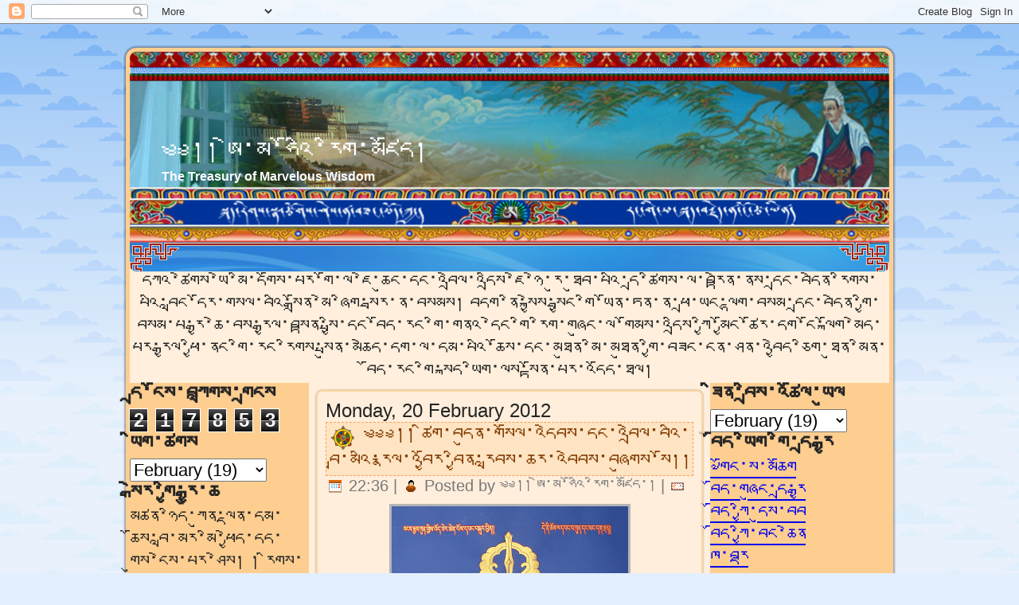

--- FILE ---
content_type: text/html; charset=UTF-8
request_url: https://amahonet.blogspot.com/2012/02/blog-post_20.html
body_size: 48062
content:
<!DOCTYPE html>
<html dir='ltr' xmlns='http://www.w3.org/1999/xhtml' xmlns:b='http://www.google.com/2005/gml/b' xmlns:data='http://www.google.com/2005/gml/data' xmlns:expr='http://www.google.com/2005/gml/expr'>
<head>
<link href='https://www.blogger.com/static/v1/widgets/2944754296-widget_css_bundle.css' rel='stylesheet' type='text/css'/>
<meta content='text/html; charset=UTF-8' http-equiv='Content-Type'/>
<meta content='blogger' name='generator'/>
<link href='https://amahonet.blogspot.com/favicon.ico' rel='icon' type='image/x-icon'/>
<link href='http://amahonet.blogspot.com/2012/02/blog-post_20.html' rel='canonical'/>
<link rel="alternate" type="application/atom+xml" title="&#3844;&#3845;&#3853;&#3853; ཨ&#3962;&#3851;མ&#3851;ཧ&#3964;འ&#3954;&#3851;ར&#3954;ག&#3851;མཛ&#3964;ད&#3853; - Atom" href="https://amahonet.blogspot.com/feeds/posts/default" />
<link rel="alternate" type="application/rss+xml" title="&#3844;&#3845;&#3853;&#3853; ཨ&#3962;&#3851;མ&#3851;ཧ&#3964;འ&#3954;&#3851;ར&#3954;ག&#3851;མཛ&#3964;ད&#3853; - RSS" href="https://amahonet.blogspot.com/feeds/posts/default?alt=rss" />
<link rel="service.post" type="application/atom+xml" title="&#3844;&#3845;&#3853;&#3853; ཨ&#3962;&#3851;མ&#3851;ཧ&#3964;འ&#3954;&#3851;ར&#3954;ག&#3851;མཛ&#3964;ད&#3853; - Atom" href="https://www.blogger.com/feeds/8045534144784554896/posts/default" />

<link rel="alternate" type="application/atom+xml" title="&#3844;&#3845;&#3853;&#3853; ཨ&#3962;&#3851;མ&#3851;ཧ&#3964;འ&#3954;&#3851;ར&#3954;ག&#3851;མཛ&#3964;ད&#3853; - Atom" href="https://amahonet.blogspot.com/feeds/6331928673986044444/comments/default" />
<!--Can't find substitution for tag [blog.ieCssRetrofitLinks]-->
<link href='https://blogger.googleusercontent.com/img/b/R29vZ2xl/AVvXsEigrZ24xxslLqP1GkvebODMYs94QEmCAE_b1i17i88xYAD8n8yh9c8eUMcwGdO44fUinjYHwxRzeZpcJnzwgqUcM1ypo8t3WU81bqL9mcf-L3V-RWFXuu7_IR32PRgmFhH1_QZuVtTo2e8/s320/DSC04208+-+Copy+(2).JPG' rel='image_src'/>
<meta content='http://amahonet.blogspot.com/2012/02/blog-post_20.html' property='og:url'/>
<meta content='༄༅༅།། ཚིག་བདུན་གསོལ་འདེབས་དང་འབྲེལ་བའི་བླ་མའི་རྣལ་འབྱོར་བྱིན་རླབས་ཆར་འབེབས་བཞུགས་སོ།།' property='og:title'/>
<meta content=' ༄༅༅།།  ཚིག་བདུན་གསོལ་འདེབས་དང་འབྲེལ་བའི་བླ་མའི་རྣལ་འབྱོར་བྱིན་རླབས་ཆར་འབེབས་བཞུགས་སོ།།  Guru yoga connected with the seven line prayers cal...' property='og:description'/>
<meta content='https://blogger.googleusercontent.com/img/b/R29vZ2xl/AVvXsEigrZ24xxslLqP1GkvebODMYs94QEmCAE_b1i17i88xYAD8n8yh9c8eUMcwGdO44fUinjYHwxRzeZpcJnzwgqUcM1ypo8t3WU81bqL9mcf-L3V-RWFXuu7_IR32PRgmFhH1_QZuVtTo2e8/w1200-h630-p-k-no-nu/DSC04208+-+Copy+(2).JPG' property='og:image'/>
<title>&#3844;&#3845;&#3853;&#3853; ཨ&#3962;&#3851;མ&#3851;ཧ&#3964;འ&#3954;&#3851;ར&#3954;ག&#3851;མཛ&#3964;ད&#3853;: &#3844;&#3845;&#3845;&#3853;&#3853; ཚ&#3954;ག&#3851;བད&#3956;ན&#3851;གས&#3964;ལ&#3851;འད&#3962;བས&#3851;དང&#3851;འབ&#4018;&#3962;ལ&#3851;བའ&#3954;&#3851;བ&#4019;&#3851;མའ&#3954;&#3851;ར&#4003;ལ&#3851;འབ&#4017;&#3964;ར&#3851;བ&#4017;&#3954;ན&#3851;ར&#4019;བས&#3851;ཆར&#3851;འབ&#3962;བས&#3851;བཞ&#3956;གས&#3851;ས&#3964;&#3853;&#3853;</title>
<style id='page-skin-1' type='text/css'><!--
/* begin Page */
/* Created by Artisteer v3.0.0.38499 */
#art-main, table
{
font-family: Arial, Helvetica, Sans-Serif;
font-style: normal;
font-weight: normal;
font-size: 24px;
text-align: justify;
}
h1, h2, h3, h4, h5, h6, p, a, ul, ol, li
{
margin: 0;
padding: 0;
}
.art-postcontent,
.art-postcontent li,
.art-postcontent table,
.art-postcontent a,
.art-postcontent a:link,
.art-postcontent a:visited,
.art-postcontent a.visited,
.art-postcontent a:hover,
.art-postcontent a.hovered
{
font-family: Arial, Helvetica, Sans-Serif;
font-size: 22px;
text-align: justify;
}
.art-postcontent p
{
margin-top: 12px;
margin-right: 0px;
margin-bottom: 12px;
margin-left: 0px;
}
h1, h2, h3, h4, h5, h6,
h1 a, h2 a, h3 a, h4 a, h5 a, h6 a,
h1 a:link, h2 a:link, h3 a:link, h4 a:link, h5 a:link, h6 a:link,
h1 a:visited, h2 a:visited, h3 a:visited, h4 a:visited, h5 a:visited, h6 a:visited,
h1 a:hover, h2 a:hover, h3 a:hover, h4 a:hover, h5 a:hover, h6 a:hover
{
font-weight:normal;
font-family: Arial, Helvetica, Sans-Serif;
font-style: normal;
font-weight: bold;
font-size: 28px;
text-align: left;
}
.art-postcontent a
{
font-size: 24px;
text-decoration: none;
color: #A34900;
}
.art-postcontent a:link
{
font-size: 24px;
text-decoration: none;
color: #A34900;
}
.art-postcontent a:visited, .art-postcontent a.visited
{
text-decoration: underline;
color: #525252;
}
.art-postcontent  a:hover, .art-postcontent a.hover
{
text-decoration: underline;
text-decoration: none;
color: #D66000;
}
.art-postcontent h1
{
color: #A34900;
}
.art-postcontent h1, .art-blockcontent h1
{
}
.art-postcontent h1, .art-postcontent h1 a, .art-postcontent h1 a:link, .art-postcontent h1 a:hover, .art-postcontent h1 a:visited,
.art-blockcontent h1, .art-blockcontent h1 a, .art-blockcontent h1 a:link, .art-blockcontent h1 a:hover, .art-blockcontent h1 a:visited
{
font-size: 26px;
}
.art-postcontent h2
{
color: #A34900;
}
.art-postcontent h2, .art-blockcontent h2
{
}
.art-postcontent h2, .art-postcontent h2 a, .art-postcontent h2 a:link, .art-postcontent h2 a:hover, .art-postcontent h2 a:visited,
.art-blockcontent h2, .art-blockcontent h2 a, .art-blockcontent h2 a:link, .art-blockcontent h2 a:hover, .art-blockcontent h2 a:visited
{
font-size: 26px;
}
.art-postcontent h3
{
color: #525252;
}
.art-postcontent h3, .art-blockcontent h3
{
}
.art-postcontent h3, .art-postcontent h3 a, .art-postcontent h3 a:link, .art-postcontent h3 a:hover, .art-postcontent h3 a:visited,
.art-blockcontent h3, .art-blockcontent h3 a, .art-blockcontent h3 a:link, .art-blockcontent h3 a:hover, .art-blockcontent h3 a:visited
{
font-weight: normal;
font-size: 24px;
}
.art-postcontent h4
{
color: #472801;
}
.art-postcontent h4, .art-blockcontent h4
{
}
.art-postcontent h4, .art-postcontent h4 a, .art-postcontent h4 a:link, .art-postcontent h4 a:hover, .art-postcontent h4 a:visited,
.art-blockcontent h4, .art-blockcontent h4 a, .art-blockcontent h4 a:link, .art-blockcontent h4 a:hover, .art-blockcontent h4 a:visited
{
font-size: 16px;
}
.art-postcontent h5
{
color: #472801;
}
.art-postcontent h5, .art-blockcontent h5
{
}
.art-postcontent h5, .art-postcontent h5 a, .art-postcontent h5 a:link, .art-postcontent h5 a:hover, .art-postcontent h5 a:visited,
.art-blockcontent h5, .art-blockcontent h5 a, .art-blockcontent h5 a:link, .art-blockcontent h5 a:hover, .art-blockcontent h5 a:visited
{
font-size: 14px;
}
.art-postcontent h6
{
color: #6A3D01;
}
.art-postcontent h6, .art-blockcontent h6
{
}
.art-postcontent h6, .art-postcontent h6 a, .art-postcontent h6 a:link, .art-postcontent h6 a:hover, .art-postcontent h6 a:visited,
.art-blockcontent h6, .art-blockcontent h6 a, .art-blockcontent h6 a:link, .art-blockcontent h6 a:hover, .art-blockcontent h6 a:visited
{
font-size: 14px;
}
ul
{
list-style-type: none;
}
ol
{
list-style-position: inside;
}
html
{
height:100%;
}
#art-main
{
display: inline-block;
position: relative;
z-index: 0;
width: 100%;
left: 0;
top: 0;
cursor:default;
overflow:visible;
}
body
{
padding: 0;
margin:0;
color: #242424;
height:auto !important;
height:100%;
min-height:100%;
background-color: #E3EFFD;
background-image: url('https://blogger.googleusercontent.com/img/b/R29vZ2xl/AVvXsEjCFSLaD8Xz8zOZqHtF7IJ_7N2gCxRRO5mLPv1BSlsA_MLN6ADb5C2VGb7uaFp2NeTnsqfhkPkKDPPGNi9QGS2zEU0G1lqaAmOPTKAadFVWH6Mhi0-Yse61jcsggJ8a3JYCPy2tdgRzl3g/s320/Bottom_texture.jpg');
background-repeat: repeat;
background-attachment: fixed;
background-position: top left;
}
#art-page-background-middle-texture
{
position: relative;
background-image: url('https://blogger.googleusercontent.com/img/b/R29vZ2xl/AVvXsEhIgMRrIfDZmicDZWZuRaRPSymLg0DbmlDdVwe6lfrI4CpbkbmQoVmdAI95pgCSwveJyb5tG8_76MZJspiZ0L0M_FMWmPrS90J3525KiEPztdoAcc7PJI5rQ8TywD8VuZihJ-qrIWIm_G0/s800/Middle_texture.jpg');
background-repeat: repeat-x;
background-position: top left;
background-attachment: fixed;
width:100%;
min-height:100%;
}
.cleared
{
display:block;
clear: both;
float: none;
margin: 0;
padding: 0;
border: none;
font-size: 0;
height:0;
overflow:hidden;
}
.reset-box
{
overflow:hidden;
display:table;
}
form
{
padding: 0 !important;
margin: 0 !important;
}
table.position
{
position: relative;
width: 100%;
table-layout: fixed;
}
#navbar
{
position: relative;
z-index: 10;
}
#comments{
padding: 0 15px 15px 15px;
position: relative;
}
#comments h4 {
margin: 0 0 10px;
padding-top: 0;
padding-right: 14px;
padding-bottom: 2px;
padding-left: 29px;
font-size: 120%;
line-height: 1.4em;
}
#comments a:link, #comments a:visited, #comments a:active, #comments a:hover{
color: #A34900;
}
.comment-author {
margin: .5em 0;
padding-top: 0;
padding-right: 0;
padding-bottom: 0;
padding-left: 20px;
font-weight: bold;
}
.comment-body {
margin: 0 0 1.25em;
padding-top: 0;
padding-right: 0;
padding-bottom: 0;
padding-left: 20px;
}
.comment-body p {
margin: 0 0 .5em;
}
.comment-footer {
margin: 0 0 .5em;
padding-top: 0;
padding-right: 0;
padding-bottom: .75em;
padding-left: 20px;
}
#ArchiveList ul li
{
text-indent: -10px !important;
padding: 0 0 0 15px;
}
.profile-datablock, .profile-textblock {
margin: 0 0 .75em;
line-height: 1.4em;
}
.profile-img {
float: left;
margin-top: 0;
margin-right: 5px;
margin-bottom: 5px;
margin-left: 0;
border: 5px solid #889977;
}
.profile-data {
font-weight: bold;
}
.blog-pager{
margin-left: 15px;
}
.post-feeds{
margin-left: 15px;
}
.blog-feeds
{
margin-left: 15px;
}
/* for Blogger Page Elements */
body#layout #art-main{
position: relative;
}
body#layout div.art-header{
height: auto;
width: 100%;
}
body#layout .art-content-layout{
margin-top: 18px;
padding-top: 2px;
width: 100%
}
body#layout .art-sheet{
width: 100%;
margin-top: 0 !important;
top: 0 !important;
}
body#layout .art-footer{
width: 100%;
}
body#layout .art-footer .art-footer-text{
height: 85px;
}
body#layout .art-blockcontent-body{
padding: 0;
}
body#layout .art-block-body{
padding: 0;
}
body#layout .art-nav{
height: auto;
}
body#layout .section{
width: auto;
}
body#layout #Header1, body#layout #LinkList97, body#layout #BlogArchive99, body#layout #PageList99
{
display: none;
}
body#layout #art-page-background-top-texture, body#layout #art-page-background-middle-texture, body#layout #art-page-background-glare
{
min-width: 0;
}
#Attribution1
{
display: none;
}
/* search results  */
#uds-searchControl .gsc-results,
#uds-searchControl .gsc-tabhActive
{
font-family: Arial, Helvetica, Sans-Serif;
font-style: normal;
font-weight: normal;
font-size: 24px;
text-align: justify;
color: #242424 !important;
background-color: transparent !important;
}
#uds-searchControl a,
#uds-searchControl .gs-result .gs-title *,
#uds-searchControl .gs-visibleUrl ,
#uds-searchControl .gsc-tabhInactive
{
font-size: 24px;
text-decoration: none;
color: #A34900 !important;
}
.blog-pager a:link, .blog-pager a:visited, .blog-pager a:active, .blog-pager a:hover,
.feed-links a:link, .feed-links a:visited, .feed-links a:active, .feed-links a:hover{
color: #A34900;
}
#blog-pager-newer-link {
float: left;
margin-left: 13px;
}
#blog-pager-older-link {
float: right;
margin-right: 13px;
}
#blog-pager {
text-align: center;
}/* end Page */
/* begin Box, Sheet */
.art-sheet
{
position: relative;
margin: 0 auto;
width: 970px;
min-width: 39px;
min-height: 39px;
}
.art-sheet-body
{
position: relative;
padding: 8px;
}
.art-sheet-tr, .art-sheet-tl, .art-sheet-br, .art-sheet-bl, .art-sheet-tc, .art-sheet-bc,.art-sheet-cr, .art-sheet-cl
{
position: absolute;
}
.art-sheet-tr, .art-sheet-tl, .art-sheet-br, .art-sheet-bl
{
width: 50px;
height: 50px;
background-image: url('https://blogger.googleusercontent.com/img/b/R29vZ2xl/AVvXsEi30dRWxFDTITzkoZHmoNVJSAKiw6uxK7iklAva8epVvJAgXvnQmqCWCZ3gThhyphenhyphentkZE7NhGIZyo2cDLB0qXFi6pdwcBgRWu3fFaXb1sPK9JzmfzLmWl5wSSNlnx6rB63X912p13NASSUV8/s320/sheet_s.png');
}
.art-sheet-tl
{
top: 0;
left: 0;
clip: rect(auto, 25px, 25px, auto);
}
.art-sheet-tr
{
top: 0;
right: 0;
clip: rect(auto, auto, 25px, 25px);
}
.art-sheet-bl
{
bottom: 0;
left: 0;
clip: rect(25px, 25px, auto, auto);
}
.art-sheet-br
{
bottom: 0;
right: 0;
clip: rect(25px, auto, auto, 25px);
}
.art-sheet-tc, .art-sheet-bc
{
left: 25px;
right: 25px;
height: 50px;
background-image: url('https://blogger.googleusercontent.com/img/b/R29vZ2xl/AVvXsEjU5miJmBLrqfceu1TdNjCgcit520xb15ETRy0l85UQ8oSMRAr1hyphenhyphenxGxYaTm1FaYcobV2X4Y4AErQxHa7v_-1zChjCtFr1bbd6S-mSoPNfr6oYx_vhNC4kolw-7zg1zrWZ1RI3GOIjKZzU/s320/sheet_h.png');
}
.art-sheet-tc
{
top: 0;
clip: rect(auto, auto, 25px, auto);
}
.art-sheet-bc
{
bottom: 0;
clip: rect(25px, auto, auto, auto);
}
.art-sheet-cr, .art-sheet-cl
{
top: 25px;
bottom: 25px;
width: 50px;
background-image: url('https://blogger.googleusercontent.com/img/b/R29vZ2xl/AVvXsEj4CR4Zww0ZX0YN6z7zo0bEN9-tEy7h7NYkeCV2Pbh3Z7U-lgjPSokvxNzWd6Cdvy8IY19hZGc1UWnCs1-BoFIMmLgEQsRgw6qwcJfPde_bwgWqBq-F2JDvKsRDTeNjHhvNowp0P88KmOk/s320/sheet_v.png');
}
.art-sheet-cr
{
right: 0;
clip: rect(auto, auto, auto, 25px);
}
.art-sheet-cl
{
left: 0;
clip: rect(auto, 25px, auto, auto);
}
.art-sheet-cc
{
position: absolute;
top: 25px;
left: 25px;
right: 25px;
bottom: 25px;
background-color: #FFEFDC;
}
body
{
min-width: 970px;
}
.art-sheet
{
margin-top: 27px;
margin-bottom: 0px;
cursor:auto;
width: 970px;
}
#art-page-background-top-texture, #art-page-background-middle-texture, #art-page-background-glare
{
min-width: 970px;
}
.art-sheet-body
{
padding-top:8px;
padding-bottom:0px;
}
/* end Box, Sheet */
/* begin Header */
div.art-header
{
margin: 0 auto;
position: relative;
width:100%;
height: 240px;
margin-top: 0px;
margin-bottom: 0px;
}
div.art-header-clip
{
position: absolute;
width:100%;
left:0px;
overflow:hidden;
height:240px;
}
div.art-header-center
{
position: relative;
width: 954px;
left:50%;
}
div.art-header-png
{
position: absolute;
left:-50%;
top: 0;
width: 954px;
height: 240px;
background-image: url('https://blogger.googleusercontent.com/img/b/R29vZ2xl/AVvXsEjF9MowYZJLTYDSKO-eLzuro-whQs0WIqB_NO6s2fuGD4cBvYoSGWmQS32eizlhHOpAHRBxLNLS36San4LzIjNx5P9V881nTVPdK1KdoViHweEZoqJ5bnJoksZdamVOggJb8jsIF0PmkVI/');
background-repeat: no-repeat;
background-position:center center;
}
div.art-header-jpeg
{
position: absolute;
top: 0;
left:-50%;
width: 954px;
height: 240px;
background-image: url('https://blogger.googleusercontent.com/img/b/R29vZ2xl/AVvXsEjHth7AckKGTWuttTS2GfqDq7-cLs7bD9vKt3kuu_bd0sj0lsgS1E2GPl4tGm8uI27UwoSfGcf6wgEELgT__DSNArJxncro68nvXmuRFS6T40bVTcYPeeUdD-OCKZk0e_DzXDHy1gwEUXM/');
background-repeat: no-repeat;
background-position: center center;
}
body#layout #Header1
{
display: block;
}/* end Header */
/* begin Logo */
div.art-logo
{
display: block;
position: absolute;
top: 106px;
left: 5%;
margin-left: -8px;
}
h1.art-logo-name
{
display: block;
text-align: left;
}
h1.art-logo-name,
h1.art-logo-name a,
h1.art-logo-name a:link,
h1.art-logo-name a:visited,
h1.art-logo-name a:hover
{
font-weight: normal;
font-size: 36px;
text-decoration: none;
padding: 0;
margin: 0;
color: #FFFFFF !important;
}
h2.art-logo-text
{
display: block;
text-align: left;
}
h2.art-logo-text,
h2.art-logo-text a,
h2.art-logo-text a:link,
h2.art-logo-text a:visited,
h2.art-logo-text a:hover
{
font-family: Castellar,Arial, Helvetica, Sans-Serif;
font-size: 16px;
padding: 0;
margin: 0;
color: #FAFBFF !important;
}
/* end Logo */
/* begin Menu */
/* menu structure */
.art-hmenu a, .art-hmenu a:link, .art-hmenu a:visited, .art-hmenu a:hover
{
outline: none;
}
.art-hmenu, .art-hmenu ul
{
margin: 0;
padding: 0;
border: 0;
list-style-type: none;
display: block;
}
.art-hmenu li
{
margin: 0;
padding: 0;
border: 0;
display: block;
float: left;
position: relative;
z-index: 5;
background: none;
}
.art-hmenu li:hover
{
z-index: 10000;
white-space: normal;
}
.art-hmenu li li
{
float: none;
}
.art-hmenu ul
{
visibility: hidden;
position: absolute;
z-index: 10;
left: 0;
top: 0;
background: none;
}
.art-hmenu li:hover>ul
{
visibility: visible;
top: 100%;
}
.art-hmenu li li:hover>ul
{
top: 0;
left: 100%;
}
.art-hmenu:after, .art-hmenu ul:after
{
content: ".";
height: 0;
display: block;
visibility: hidden;
overflow: hidden;
clear: both;
}
.art-hmenu, .art-hmenu ul
{
min-height: 0;
}
.art-hmenu ul
{
background-image: url('https://blogger.googleusercontent.com/img/b/R29vZ2xl/AVvXsEg7XExv16Ni6EHY4yoGe0XeuAB9BO9u5-qmfkTFH2RNUy8kmqaQxyP9F6GDg9t03NazmUqLYx3W-bUTjmyv2qKiKh0r8LpM4vAQgx5TWsHzxS8vcqgepTIOdT0TTmw6bfbkXhZL4YNOW-U/s320/spacer.gif');
padding: 10px 30px 30px 30px;
margin: -10px 0 0 -30px;
}
.art-hmenu ul ul
{
padding: 30px 30px 30px 10px;
margin: -30px 0 0 -10px;
}
.art-hmenu
{
position:relative;
padding: 0px 8px 0px 8px;
}
div.art-nav-center
{
position: relative;
float: right;
right: 50%;
}
ul.art-hmenu
{
position: relative;
float: left;
left: 50%;
}
.firefox2 ul.art-hmenu
{
float: none;
}
/* menu structure */
.art-nav
{
position: relative;
margin:0 auto;
min-height: 36px;
z-index: 100;
margin-top: 0px;
margin-bottom: 0px;
}
.art-nav-outer
{
position:absolute;
width:100%;
}
.art-nav-l, .art-nav-r
{
position: absolute;
z-index: -1;
top: 0;
height: 100%;
background-image: url('https://blogger.googleusercontent.com/img/b/R29vZ2xl/AVvXsEjCH88tTUOC3q5JFBKmcMzwhOB5ARHTyb3OHSkJx8bvSVvVi73k-UM40WHyyoUouKFDdZHtB-TVNLLQpC1dHnuhYP9t547DBluuXMNQ34QkNC3cenh_5_aZhJAFyaCDTA5iBVDV2kYX5P0/');
}
.art-nav-l
{
left: 0;
right: 8px;
}
.art-nav-r
{
right: 0;
width: 954px;
clip: rect(auto, auto, auto, 946px);
}
/* end Menu */
/* begin MenuItem */
.art-hmenu a
{
position: relative;
display: block;
overflow: hidden;
height: 36px;
cursor: pointer;
text-decoration: none;
}
.art-hmenu ul li
{
margin:0;
clear: both;
}
.art-hmenu a .r, .art-hmenu a .l
{
position: absolute;
display: block;
top: 0;
z-index: -1;
height: 118px;
background-image: url('https://blogger.googleusercontent.com/img/b/R29vZ2xl/AVvXsEhZzZqZEMz8sb46nHTKAnniS19Py5xUyzQp_Qr7GcrrIcfmrnbN9io-bnoFrLQjAnEs-d6aoUxJjNujK5WoWNjl89lR1W8oaF-7Q8xrQKQM2BKtJG9R6hEq7Sxb4odSgL_AZx-Y0WkeA4w/s800/menuitem.png');
}
.art-hmenu a .l
{
left: 0;
right: 0px;
}
.art-hmenu a .r
{
width: 400px;
right: 0;
clip: rect(auto, auto, auto, 400px);
}
.art-hmenu a .t, .art-hmenu ul a, .art-hmenu a, .art-hmenu a:link, .art-hmenu a:visited, .art-hmenu a:hover
{
font-size: 20px;
}
.art-hmenu a .t
{
color: #792501;
padding: 0 8px;
margin: 0 0px;
line-height: 36px;
text-align: center;
}
.art-hmenu a:hover .l, .art-hmenu a:hover .r
{
top: -41px;
}
.art-hmenu li:hover>a .l, .art-hmenu li:hover>a .r
{
top: -41px;
}
.art-hmenu li:hover a .l, .art-hmenu li:hover a .r
{
top: -41px;
}
.art-hmenu a:hover .t
{
color: #000000;
}
.art-hmenu li:hover a .t
{
color: #000000;
}
.art-hmenu li:hover>a .t
{
color: #000000;
}
/* end MenuItem */
/* begin MenuSeparator */
.art-hmenu .art-hmenu-li-separator
{
display: block;
width: 1px;
height:36px;
}
.art-nav .art-hmenu-separator
{
display: block;
margin:0 auto;
width: 1px;
height: 36px;
background-image: url('https://blogger.googleusercontent.com/img/b/R29vZ2xl/AVvXsEiAgepYWCAbzZVG4lqkS3npeGzCN99nnwK3sbmE-G9cf3GrvbV2lXnGD_afDly1Y8cbiHGf55yAsX68Jhm4ywNEx2e735B7h14Jh4QTajxhc_LxPYe51TzOkc5QXB3EGiimqrirhzCeA3I/s320/menuseparator.png');
}
/* end MenuSeparator */
/* begin MenuSubItem */
.art-hmenu ul a
{
display: block;
text-align: center;
white-space: nowrap;
height: 32px;
width: 180px;
overflow: hidden;
line-height: 32px;
background-image: url('https://blogger.googleusercontent.com/img/b/R29vZ2xl/AVvXsEjPQXsn_V-2vcPW8n2kUjKo1nvm7xGPkBYPkGWdJqzyDcF2-IjNACTHpiGYauf2cCQOR-6W5unTIVuz2x7xEBHInXqpcDE9ekLBMm-gNaCUO_XdHFRk7pE9EnOjuQy593YoaNz__HyU41Y/s320/subitem.png');
background-position: left top;
background-repeat: repeat-x;
border-width: 1px;
border-style: solid;
border-color: #FFFFFF;
}
.art-nav ul.art-hmenu ul span, .art-nav ul.art-hmenu ul span span
{
display: inline;
float: none;
margin: inherit;
padding: inherit;
background-image: none;
text-align: inherit;
text-decoration: inherit;
}
.art-hmenu ul a, .art-hmenu ul a:link, .art-hmenu ul a:visited, .art-hmenu ul a:hover, .art-hmenu ul a:active, .art-nav ul.art-hmenu ul span, .art-nav ul.art-hmenu ul span span
{
text-align: left;
text-indent: 12px;
text-decoration: none;
line-height: 32px;
color: #2E2E2E;
margin:0;
padding:0;
}
.art-hmenu ul li a:hover
{
color: #000000;
border-color: #B5B5B5;
background-position: 0 -32px;
}
.art-hmenu ul li:hover>a
{
color: #000000;
border-color: #B5B5B5;
background-position: 0 -32px;
}
.art-nav .art-hmenu ul li a:hover span, .art-nav .art-hmenu ul li a:hover span span
{
color: #000000;
}
.art-nav .art-hmenu ul li:hover>a span, .art-nav .art-hmenu ul li:hover>a span span
{
color: #000000;
}
/* end MenuSubItem */
/* begin Layout */
.art-content-layout
{
display: table;
position:relative;
margin: 0 auto;
padding: 0;
border: none;
table-layout: fixed;
border-collapse: collapse;
background-color: Transparent;
border: none !important;
padding:0 !important;
width:100%;
}
.art-layout-cell, .art-content-layout-row
{
background-color: Transparent;
vertical-align: top;
text-align: left;
border: none;
margin:0;
padding:0;
}
.art-content-layout
{
margin-top:0px;
margin-bottom:0px;
}
.art-content-layout .art-content-layout{width: auto;margin:0;}
.art-content-layout .art-layout-cell, .art-content-layout .art-layout-cell .art-content-layout .art-layout-cell{display: table-cell;}
.art-layout-cell .art-layout-cell{display: block;}
.art-content-layout-row {display: table-row;}
.art-layout-glare{position:relative;}
body#layout .art-content-layout
{
width: 100%;
}
/* end Layout */
/* begin Box, Block, VMenuBlock */
.art-vmenublock
{
position: relative;
margin: 0 auto;
min-width: 1px;
min-height: 1px;
}
.art-vmenublock-body
{
position: relative;
padding: 0px;
}
.art-vmenublock
{
margin: 5px;
}
div.art-vmenublock img
{
}
/* end Box, Block, VMenuBlock */
/* begin BlockHeader, VMenuBlockHeader */
.art-vmenublockheader
{
margin-bottom: 0px;
}
.art-vmenublockheader, .art-vmenublockheader h3.t
{
position: relative;
height: 40px;
}
.art-vmenublockheader h3.t,
.art-vmenublockheader h3.t a,
.art-vmenublockheader h3.t a:link,
.art-vmenublockheader h3.t a:visited,
.art-vmenublockheader h3.t a:hover
{
color: #FFFDFA;
font-weight: normal;
font-size: 20px;
text-align: center;
}
.art-vmenublockheader h3.t
{
margin:0;
padding: 0 11px 0 40px;
white-space: nowrap;
line-height: 40px;
}
.art-vmenublockheader .l, .art-vmenublockheader .r
{
position: absolute;
height: 40px;
background-image: url('https://blogger.googleusercontent.com/img/b/R29vZ2xl/AVvXsEhdqYT0_jvqJa-0FS0EL1WapDGV9tCtWvwh2FoWiirA1iDnl5YQK1tdcfFbE3QF1bZ4JeKKlBmIer3G5hdQNvByMNRSsjJEi5ojPXpWBF3TRnP8KsjmgfUwj1cZIwCVn8RvsYvIy_O5uT0/');
}
.art-vmenublockheader .l
{
left: 0;
right: 34px;
}
.art-vmenublockheader .r
{
width: 954px;
right: 0;
clip: rect(auto, auto, auto, 920px);
}
/* end BlockHeader, VMenuBlockHeader */
/* begin Box, Box, VMenuBlockContent */
.art-vmenublockcontent
{
position: relative;
margin: 0 auto;
min-width: 15px;
min-height: 15px;
}
.art-vmenublockcontent-body
{
position: relative;
padding: 1px;
}
.art-vmenublockcontent-tr, .art-vmenublockcontent-tl, .art-vmenublockcontent-br, .art-vmenublockcontent-bl, .art-vmenublockcontent-tc, .art-vmenublockcontent-bc,.art-vmenublockcontent-cr, .art-vmenublockcontent-cl
{
position: absolute;
}
.art-vmenublockcontent-tr, .art-vmenublockcontent-tl, .art-vmenublockcontent-br, .art-vmenublockcontent-bl
{
width: 14px;
height: 14px;
background-image: url('https://blogger.googleusercontent.com/img/b/R29vZ2xl/AVvXsEilErI6YXz-N7JnoSPi6ZYjPN6_PUUd-Srnjdsf_nIVd9rcoawCSnUjIDm59ixu6JVn92FGX9DlcGMhHKRrtSAmvsvdRuJy-cMS48xam7z-PTje8-azfD9MrQewM0VhqqVPjEftNCPUtgM/s320/vmenublockcontent_s.png');
}
.art-vmenublockcontent-tl
{
top: 0;
left: 0;
clip: rect(auto, 7px, 7px, auto);
}
.art-vmenublockcontent-tr
{
top: 0;
right: 0;
clip: rect(auto, auto, 7px, 7px);
}
.art-vmenublockcontent-bl
{
bottom: 0;
left: 0;
clip: rect(7px, 7px, auto, auto);
}
.art-vmenublockcontent-br
{
bottom: 0;
right: 0;
clip: rect(7px, auto, auto, 7px);
}
.art-vmenublockcontent-tc, .art-vmenublockcontent-bc
{
left: 7px;
right: 7px;
height: 14px;
background-image: url('https://blogger.googleusercontent.com/img/b/R29vZ2xl/AVvXsEg8_vVjB7jpshhdqiP9I1sZE2PeLiRdHZCItVfzhYrZMAYqsbawioplvcHhLQGyhGuj3xdwRsq4OK4CGv4pVIisZF1DajtQ49JoQNi8n-462aYWFKKOXtECIX9IOh_PeT5g-St1eUd4UZA/s320/vmenublockcontent_h.png');
}
.art-vmenublockcontent-tc
{
top: 0;
clip: rect(auto, auto, 7px, auto);
}
.art-vmenublockcontent-bc
{
bottom: 0;
clip: rect(7px, auto, auto, auto);
}
.art-vmenublockcontent-cr, .art-vmenublockcontent-cl
{
top: 7px;
bottom: 7px;
width: 14px;
background-image: url('https://blogger.googleusercontent.com/img/b/R29vZ2xl/AVvXsEiWR_Esv8iJ8tGlSFCKTvvATbUgEvTFHRiXeUO7IrzFZqS3bdZn6rRqovMdlpblxJtcSpuqDwGl-KpT9aKzWT9XB9e0Iv1yoZ22DWq55DQLxgvwxiQkoDl7wvAln5y8y4OQXXeXPtyho6o/s320/vmenublockcontent_v.png');
}
.art-vmenublockcontent-cr
{
right: 0;
clip: rect(auto, auto, auto, 7px);
}
.art-vmenublockcontent-cl
{
left: 0;
clip: rect(auto, 7px, auto, auto);
}
.art-vmenublockcontent-cc
{
position: absolute;
top: 7px;
left: 7px;
right: 7px;
bottom: 7px;
background-color: #F0F0F0;
}
.art-vmenublockcontent
{
position: relative;
margin: 0 auto;
min-width: 15px;
min-height: 15px;
}
.art-vmenublockcontent-body
{
position: relative;
padding: 1px;
}
.art-vmenublockcontent-tr, .art-vmenublockcontent-tl, .art-vmenublockcontent-br, .art-vmenublockcontent-bl, .art-vmenublockcontent-tc, .art-vmenublockcontent-bc,.art-vmenublockcontent-cr, .art-vmenublockcontent-cl
{
position: absolute;
}
.art-vmenublockcontent-tr, .art-vmenublockcontent-tl, .art-vmenublockcontent-br, .art-vmenublockcontent-bl
{
width: 14px;
height: 14px;
background-image: url('https://blogger.googleusercontent.com/img/b/R29vZ2xl/AVvXsEilErI6YXz-N7JnoSPi6ZYjPN6_PUUd-Srnjdsf_nIVd9rcoawCSnUjIDm59ixu6JVn92FGX9DlcGMhHKRrtSAmvsvdRuJy-cMS48xam7z-PTje8-azfD9MrQewM0VhqqVPjEftNCPUtgM/s320/vmenublockcontent_s.png');
}
.art-vmenublockcontent-tl
{
top: 0;
left: 0;
clip: rect(auto, 7px, 7px, auto);
}
.art-vmenublockcontent-tr
{
top: 0;
right: 0;
clip: rect(auto, auto, 7px, 7px);
}
.art-vmenublockcontent-bl
{
bottom: 0;
left: 0;
clip: rect(7px, 7px, auto, auto);
}
.art-vmenublockcontent-br
{
bottom: 0;
right: 0;
clip: rect(7px, auto, auto, 7px);
}
.art-vmenublockcontent-tc, .art-vmenublockcontent-bc
{
left: 7px;
right: 7px;
height: 14px;
background-image: url('https://blogger.googleusercontent.com/img/b/R29vZ2xl/AVvXsEg8_vVjB7jpshhdqiP9I1sZE2PeLiRdHZCItVfzhYrZMAYqsbawioplvcHhLQGyhGuj3xdwRsq4OK4CGv4pVIisZF1DajtQ49JoQNi8n-462aYWFKKOXtECIX9IOh_PeT5g-St1eUd4UZA/s320/vmenublockcontent_h.png');
}
.art-vmenublockcontent-tc
{
top: 0;
clip: rect(auto, auto, 7px, auto);
}
.art-vmenublockcontent-bc
{
bottom: 0;
clip: rect(7px, auto, auto, auto);
}
.art-vmenublockcontent-cr, .art-vmenublockcontent-cl
{
top: 7px;
bottom: 7px;
width: 14px;
background-image: url('https://blogger.googleusercontent.com/img/b/R29vZ2xl/AVvXsEiWR_Esv8iJ8tGlSFCKTvvATbUgEvTFHRiXeUO7IrzFZqS3bdZn6rRqovMdlpblxJtcSpuqDwGl-KpT9aKzWT9XB9e0Iv1yoZ22DWq55DQLxgvwxiQkoDl7wvAln5y8y4OQXXeXPtyho6o/s320/vmenublockcontent_v.png');
}
.art-vmenublockcontent-cr
{
right: 0;
clip: rect(auto, auto, auto, 7px);
}
.art-vmenublockcontent-cl
{
left: 0;
clip: rect(auto, 7px, auto, auto);
}
.art-vmenublockcontent-cc
{
position: absolute;
top: 7px;
left: 7px;
right: 7px;
bottom: 7px;
background-color: #F0F0F0;
}
/* end Box, Box, VMenuBlockContent */
/* begin VMenu */
ul.art-vmenu, ul.art-vmenu li
{
list-style: none;
margin: 0;
padding: 0;
width: auto;
line-height: 0;
}
ul.art-vmenu
{
margin-top: 0px;
margin-bottom: 6px;
}
ul.art-vmenu ul
{
display: none;
}
ul.art-vmenu ul.active
{
display: block;
}
body#layout #LinkList97, body#layout #BlogArchive99, body#layout #PageList99
{
display: block;
}
/* end VMenu */
/* begin VMenuItem */
ul.art-vmenu a
{
position: relative;
display: block;
overflow: hidden;
height: 30px;
cursor: pointer;
text-decoration: none;
}
ul.art-vmenu li.art-vmenu-separator
{
display: block;
padding: 0px 0 0px 0;
margin: 0;
font-size: 1px;
background-color: #AED1F9;
}
ul.art-vmenu .art-vmenu-separator-span
{
display: block;
padding: 0;
font-size: 1px;
height: 0;
line-height: 0;
border-top: dashed 1px #D4D4D4;
}
ul.art-vmenu a .r, ul.art-vmenu a .l
{
position: absolute;
display: block;
top: 0;
height: 100px;
background-image: url('https://blogger.googleusercontent.com/img/b/R29vZ2xl/AVvXsEgD63-TkEk_fhq5vE3q3W5WVeGQNReO8IhxmfSurc_VURzxB_gznSdZBTjP8cnUAEvgHfw5895HLp_DQCWw4osMzQV4_fGvQakIdUnpOoNak94D_63esGUGVpEU-JDRsqwnX4ifntSRN5I/');
}
ul.art-vmenu a .l
{
left: 0;
right: 43px;
}
ul.art-vmenu a .r
{
width: 956px;
right: 0;
clip: rect(auto, auto, auto, 913px);
}
ul.art-vmenu a .t, ul.art-vmenu ul a
{
font-family: Arial, Helvetica, Sans-Serif;
font-style: normal;
font-weight: normal;
font-size: 20px;
}
ul.art-vmenu a .t
{
display: block;
position:relative;
top:0;
line-height: 30px;
color: #792501;
padding: 0 11px 0 48px;
margin-left:0;
margin-right:0;
}
ul.art-vmenu a.active .l, ul.art-vmenu a.active .r
{
top: -70px;
}
ul.art-vmenu a.active .t
{
color: #925401;
}
ul.art-vmenu a:hover .l, ul.art-vmenu a:hover .r
{
top: -35px;
}
ul.art-vmenu a:hover .t
{
color: #4A4A4A;
}
/* end VMenuItem */
/* begin VMenuSubItem */
ul.art-vmenu ul, ul.art-vmenu ul li
{
margin: 0;
padding: 0;
}
ul.art-vmenu ul a
{
display: block;
white-space: nowrap;
height: 20px;
overflow: visible;
background-image: url('https://blogger.googleusercontent.com/img/b/R29vZ2xl/AVvXsEjB6Seg4ONHMQuIQIJue6_KfIREEEzGUpbF9rCnaC3U9vUKGUYth8aE3HlyCywstXmQ7r-CyabWDkHhzrhwcUjoBAxu0Nv8pR0EZ_Ac1N_V8b18Si9su5gzSGaU0Jw8B_jTpBSpaezTR8A/');
background-position: 25px 0;
background-repeat: repeat-x;
padding: 0 0px 0 43px;
}
ul.art-vmenu ul li
{
padding: 2px;
}
ul.art-vmenu ul span, ul.art-vmenu ul span span
{
display: inline;
float: none;
margin: inherit;
padding: inherit;
background-image: none;
text-align: inherit;
text-decoration: inherit;
}
ul.art-vmenu ul a, ul.art-vmenu ul a:link, ul.art-vmenu ul a:visited, ul.art-vmenu ul a:hover, ul.art-vmenu ul a:active, ul.art-vmenu ul span, ul.art-vmenu ul span span
{
line-height: 20px;
color: #383838;
font-size: 11px;
margin-left: 0;
}
ul.art-vmenu ul
{
margin:0 0px 0px 0px;
}
ul.art-vmenu ul ul
{
margin:0 0 0px 0;
}
ul.art-vmenu ul li.art-vsubmenu-separator
{
display: block;
margin: 0;
font-size: 1px;
padding: 0px 0 0px 0;
}
ul.art-vmenu ul .art-vsubmenu-separator-span
{
display: block;
padding: 0;
font-size: 1px;
height: 0;
line-height: 0;
margin: 0;
border: none;
}
ul.art-vmenu ul li.art-vmenu-separator-first
{
padding-bottom:0px;
}
ul.art-vmenu ul li li a
{
background-position: 50px 0;
padding: 0 0 0 68px;
}
ul.art-vmenu ul li li li a
{
background-position: 75px 0;
padding: 0 0 0 93px;
}
ul.art-vmenu ul li li li li a
{
background-position: 100px 0;
padding: 0 0 0 118px;
}
ul.art-vmenu ul li li li li li a
{
background-position: 125px 0;
padding: 0 0 0 143px;
}
ul.art-vmenu ul li a.active
{
color: #333333;
background-position: 25px -50px;
border: solid 2px #C7C7C7;
margin: -2px;
}
ul.art-vmenu ul li li a.active
{
background-position: 50px -50px;
}
ul.art-vmenu ul li li li a.active
{
background-position: 75px -50px;
}
ul.art-vmenu ul li li li li a.active
{
background-position: 100px -50px;
}
ul.art-vmenu ul li li li li li a.active
{
background-position: 125px -50px;
}
ul.art-vmenu ul li a:hover, ul.art-vmenu ul li a:hover.active
{
color: #292929;
background-position: 25px -25px;
border: solid 2px #B5B5B5;
margin: -2px;
}
ul.art-vmenu ul li li a:hover, ul.art-vmenu ul li li a:hover.active
{
background-position: 50px -25px;
}
ul.art-vmenu ul li li li a:hover, ul.art-vmenu ul li li li a:hover.active
{
background-position: 75px -25px;
}
ul.art-vmenu ul li li li li a:hover, ul.art-vmenu ul li li li li a:hover.active
{
background-position: 100px -25px;
}
ul.art-vmenu ul li li li li li a:hover, ul.art-vmenu ul li li li li li a:hover.active
{
background-position: 125px -25px;
}
/* end VMenuSubItem */
/* begin Box, Block */
.art-block
{
position: relative;
margin: 0 auto;
min-width: 25px;
min-height: 25px;
}
.art-block-body
{
position: relative;
padding: 10px;
}
.art-block-tr, .art-block-tl, .art-block-br, .art-block-bl, .art-block-tc, .art-block-bc,.art-block-cr, .art-block-cl
{
position: absolute;
}
.art-block-tr, .art-block-tl, .art-block-br, .art-block-bl
{
width: 32px;
height: 32px;
background-image: url('https://blogger.googleusercontent.com/img/b/R29vZ2xl/AVvXsEhRBUmK1rayAGRy9gbqXcsV_BEhVsH2XC6q0q5b01W5hIwaJti1DdbI2PfvBgArPCvT3nkmNzkxQQFfOGZvv8cMRxqovhvnT32F5T8gls2a6JnI8P5uOvbZHyJKSgJ1pKTDUjrX-GESpMY/s320/block_s.png');
}
.art-block-tl
{
top: 0;
left: 0;
clip: rect(auto, 16px, 16px, auto);
}
.art-block-tr
{
top: 0;
right: 0;
clip: rect(auto, auto, 16px, 16px);
}
.art-block-bl
{
bottom: 0;
left: 0;
clip: rect(16px, 16px, auto, auto);
}
.art-block-br
{
bottom: 0;
right: 0;
clip: rect(16px, auto, auto, 16px);
}
.art-block-tc, .art-block-bc
{
left: 16px;
right: 16px;
height: 32px;
background-image: url('https://blogger.googleusercontent.com/img/b/R29vZ2xl/AVvXsEiVY5ArcLTC9uQ0Cmo-DDQMQQRcRPwf-_GCtBiHisDqxFplJiI1VpiVswHead8coZZPOW5GwpGdK_gTQr4KcqP28DT6pDXN-71IDhyphenhyphenQVCnFv0JRTtcpR8U_QNDDTXJP1KTQDXLX7Ug8ktg/s320/block_h.png');
}
.art-block-tc
{
top: 0;
clip: rect(auto, auto, 16px, auto);
}
.art-block-bc
{
bottom: 0;
clip: rect(16px, auto, auto, auto);
}
.art-block-cr, .art-block-cl
{
top: 16px;
bottom: 16px;
width: 32px;
background-image: url('https://blogger.googleusercontent.com/img/b/R29vZ2xl/AVvXsEima8v3zZezjwIExF6o1jYZBf1cLYzftfJ0a3RCm3N2nf0iokhH_Cq-evLjiyHQrzmvVS3vAcnI2myilodMG5s6wJ27dYQf_Aje2mVDxRvQXMahJeBHAFykj680QM8LT8XWSvGgBEmXMKI/s320/block_v.png');
}
.art-block-cr
{
right: 0;
clip: rect(auto, auto, auto, 16px);
}
.art-block-cl
{
left: 0;
clip: rect(auto, 16px, auto, auto);
}
.art-block-cc
{
position: absolute;
top: 16px;
left: 16px;
right: 16px;
bottom: 16px;
background-color: #975602;
}
.art-block
{
margin: 5px;
}
div.art-block img
{
/* WARNING do NOT collapse this to 'border' - inheritance! */
border-color: #C7C7C7;
border-style: solid;
margin: 0px;
}
/* end Box, Block */
/* begin BlockHeader */
.art-blockheader
{
margin-bottom: 0px;
}
.art-blockheader, .art-blockheader h3.t
{
position: relative;
height: 42px;
}
.art-blockheader h3.t,
.art-blockheader h3.t a,
.art-blockheader h3.t a:link,
.art-blockheader h3.t a:visited,
.art-blockheader h3.t a:hover
{
color: #000000;
font-weight: normal;
font-size: 22px;
text-align: center;
}
.art-blockheader h3.t
{
margin:0;
padding: 0 13px 0 55px;
white-space: nowrap;
line-height: 42px;
}
.art-blockheader .l, .art-blockheader .r
{
position: absolute;
height: 42px;
background-image: url('https://blogger.googleusercontent.com/img/b/R29vZ2xl/AVvXsEhJ2N2xLtV9lDH9cq5QWZHqDf46beFMLEoG2YjBP4G590doHSKYj3HGkdn2Db9Oue9NAGnLVNtqnwyJtPlQ0lGB4lxG8dQ90Uy2Lw6RQZ6NFUzIJOxPhQvZ13XD-jljrL0lTkliYdbpcds/');
}
.art-blockheader .l
{
left: 0;
right: 44px;
}
.art-blockheader .r
{
width: 954px;
right: 0;
clip: rect(auto, auto, auto, 910px);
}
/* end BlockHeader */
/* begin Box, BlockContent */
.art-blockcontent
{
position: relative;
margin: 0 auto;
min-width: 7px;
min-height: 7px;
}
.art-blockcontent-body
{
position: relative;
padding: 3px;
}
.art-blockcontent-tr, .art-blockcontent-tl, .art-blockcontent-br, .art-blockcontent-bl, .art-blockcontent-tc, .art-blockcontent-bc,.art-blockcontent-cr, .art-blockcontent-cl
{
position: absolute;
}
.art-blockcontent-tr, .art-blockcontent-tl, .art-blockcontent-br, .art-blockcontent-bl
{
width: 12px;
height: 12px;
background-image: url('https://blogger.googleusercontent.com/img/b/R29vZ2xl/AVvXsEhFZqVJj0UZ0RBY3Mn40muJ63UAupK2bYcauQBsC7d1ts7OHTSW8myeJzVdgeg6kf3oHLuoR64JewktImSnv77bTzjL0Fm5AATYGKCRKEg_n3PJWaEBVm5FG0NY7owPiECZWhh5ahHEDFU/s320/blockcontent_s.png');
}
.art-blockcontent-tl
{
top: 0;
left: 0;
clip: rect(auto, 6px, 6px, auto);
}
.art-blockcontent-tr
{
top: 0;
right: 0;
clip: rect(auto, auto, 6px, 6px);
}
.art-blockcontent-bl
{
bottom: 0;
left: 0;
clip: rect(6px, 6px, auto, auto);
}
.art-blockcontent-br
{
bottom: 0;
right: 0;
clip: rect(6px, auto, auto, 6px);
}
.art-blockcontent-tc, .art-blockcontent-bc
{
left: 6px;
right: 6px;
height: 12px;
background-image: url('https://blogger.googleusercontent.com/img/b/R29vZ2xl/AVvXsEgECguQG_RjsH4cgzfgFfur2EuQ9IpZEojsAC-I8YznWNbfzHOeemvIswjQxnvHtST4cwA6R6gephtKE5KVrVGYpAePYxfzMU71-0VVXVX25jYFwlK8-K66QHv7fUhX8hEoEXoYiXITqdE/s320/blockcontent_h.png');
}
.art-blockcontent-tc
{
top: 0;
clip: rect(auto, auto, 6px, auto);
}
.art-blockcontent-bc
{
bottom: 0;
clip: rect(6px, auto, auto, auto);
}
.art-blockcontent-cr, .art-blockcontent-cl
{
top: 6px;
bottom: 6px;
width: 12px;
background-image: url('https://blogger.googleusercontent.com/img/b/R29vZ2xl/AVvXsEil6kAuG1d9xKuVxSrwYt9ZRNIH7fJeflZDcibdl-SRZ1M5hbFnQ4YbOpPwAuZP-CyuK5Y8dg-xWiiHocYfIL4vbsKe6giTdQHz5b-mWEavyQwE0aPfhaJhl-y2e7UxvKLtiRK7vdODQdg/s320/blockcontent_v.png');
}
.art-blockcontent-cr
{
right: 0;
clip: rect(auto, auto, auto, 6px);
}
.art-blockcontent-cl
{
left: 0;
clip: rect(auto, 6px, auto, auto);
}
.art-blockcontent-cc
{
position: absolute;
top: 6px;
left: 6px;
right: 6px;
bottom: 6px;
background-color: #FECE90;
}
.art-blockcontent-body,
.art-blockcontent-body table,
.art-blockcontent-body li,
.art-blockcontent-body a,
.art-blockcontent-body a:link,
.art-blockcontent-body a:visited,
.art-blockcontent-body a:hover
{
color: #292929;
font-family: Arial, Helvetica, Sans-Serif;
font-style: normal;
font-weight: normal;
font-size: 22px;
text-align: center;
}
.art-blockcontent-body p
{
}
.art-blockcontent-body a, .art-blockcontent-body a:link
{
color: #944300;
font-size: 20px;
text-decoration: none;
}
.art-blockcontent-body a:visited, .art-blockcontent-body a.visited
{
color: #944300;
font-size: 20px;
text-decoration: none;
font-style: normal;
font-weight: normal;
}
.art-blockcontent-body a:hover, .art-blockcontent-body a.hover
{
color: #C75A00;
font-style: normal;
font-weight: normal;
}
.art-blockcontent-body ul li
{
font-size: 20px;
text-decoration: none;
line-height: 125%;
color: #363636;
padding: 3px 0 3px 29px;
background-image: url('https://blogger.googleusercontent.com/img/b/R29vZ2xl/AVvXsEhci2dPeWxEyTIt6rui4MFVC2oBLqJawKCkKAv66Hxpwc5fUT3MkjzTI7Tc3I1e_SDPet_kThC-Ks-HS8YF0E7bbt5fO1_lOyefAxdTEOfNbSkh7-Cn0L8bhhKiqBHzZWmvw03pNJjqCnU/s320/blockcontentbullets.png');
background-repeat: no-repeat;
}
/* Variable definitions
====================
<Variable name="textcolor" description="Block Text Color"
type="color" default="#292929">
<Variable name="linkcolor" description="Block Link Color"
type="color" default="#944300">
<Variable name="visitedlinkcolor" description="Block Visited Link Color"
type="color" default="#944300">
<Variable name="hoveredlinkcolor" description="Block Hovered Link Color"
type="color" default="#C75A00">
*/
.art-blockcontent-body
{
color: #292929;
}
.art-blockcontent-body a:link
{
color: #944300;
}
.art-blockcontent-body a:visited, .art-blockcontent-body a.visited
{
color: #944300;
}
.art-blockcontent-body a:hover, .art-blockcontent-body a.hover
{
color: #C75A00;
}
.toggle span
{
color: #944300;
}
.gsc-branding-text {
color: #292929 !important;
}
/* end Box, BlockContent */
/* begin Button */
.art-button-wrapper a.art-button,
.art-button-wrapper a.art-button:link,
.art-button-wrapper input.art-button,
.art-button-wrapper button.art-button
{
text-decoration: none;
font-family: Arial, Helvetica, Sans-Serif;
font-style: normal;
font-weight: normal;
font-size: 22px;
position:relative;
top:0;
display: inline-block;
vertical-align: middle;
white-space: nowrap;
text-align: center;
color: #FA2E3C !important;
width: auto;
outline: none;
border: none;
background: none;
line-height: 42px;
height: 42px;
margin: 0 !important;
padding: 0 21px !important;
overflow: visible;
cursor: pointer;
}
.art-button img, .art-button-wrapper img
{
margin: 0;
vertical-align: middle;
}
.art-button-wrapper
{
position:relative;
vertical-align: middle;
display: inline-block;
position: relative;
height: 42px;
overflow: hidden;
white-space: nowrap;
width: auto;
margin: 0;
padding: 0;
z-index: 0;
}
.firefox2 .art-button-wrapper
{
display: block;
float: left;
}
input, select, textarea
{
vertical-align: middle;
font-family: Arial, Helvetica, Sans-Serif;
font-style: normal;
font-weight: normal;
font-size: 22px;
}
.art-block select
{
width:96%;
}
.art-button-wrapper.hover .art-button, .art-button-wrapper.hover a.art-button:link, .art-button:hover
{
color: #000000 !important;
text-decoration: none !important;
}
.art-button-wrapper.active .art-button, .art-button-wrapper.active a.art-button:link
{
color: #1C1C1C !important;
}
.art-button-wrapper .art-button-l, .art-button-wrapper .art-button-r
{
display: block;
position: absolute;
height: 136px;
margin: 0;
padding: 0;
background-image: url('https://blogger.googleusercontent.com/img/b/R29vZ2xl/AVvXsEipqp2ndcA8j8Keh6thR4shBsVtqCMng8CP2wyUXkWEClTdSt7hyphenhyphen6E-LNXNueFWV5U1DBBKiH2rJykeTKLOhGzFa_Jlj2N6GUo0b5h-2rd4tn_-owlFHHW7uIOH7IqVv9Ecgm43CF9rnWQ/s800/button.png');
}
.art-button-wrapper .art-button-l
{
left: 0;
right: 10px;
}
.art-button-wrapper .art-button-r
{
width: 409px;
right: 0;
clip: rect(auto, auto, auto, 399px);
}
.art-button-wrapper.hover .art-button-l, .art-button-wrapper.hover .art-button-r
{
top: -47px;
}
.art-button-wrapper.active .art-button-l, .art-button-wrapper.active .art-button-r
{
top: -94px;
}
.art-button-wrapper input
{
float: none !important;
}
/* end Button */
/* begin Box, Post */
.art-post
{
position: relative;
margin: 0 auto;
min-width: 23px;
min-height: 23px;
}
.art-post-body
{
position: relative;
padding: 14px;
}
.art-post-tr, .art-post-tl, .art-post-br, .art-post-bl, .art-post-tc, .art-post-bc,.art-post-cr, .art-post-cl
{
position: absolute;
}
.art-post-tr, .art-post-tl, .art-post-br, .art-post-bl
{
width: 30px;
height: 30px;
background-image: url('https://blogger.googleusercontent.com/img/b/R29vZ2xl/AVvXsEi1Wf1quJoHoys8aLpyE7U60clEO97B1GvT-0a5ZDxgVOCz2G4kTBT8f-rPliCXhY-9gRf22fUxKKCEJfc2a2rof1AOs3p1KWyIhd8PqHtVnqBCEsVnwbaW-G8xCR-WSGHzWtmJBogGM_4/s320/post_s.png');
}
.art-post-tl
{
top: 0;
left: 0;
clip: rect(auto, 15px, 15px, auto);
}
.art-post-tr
{
top: 0;
right: 0;
clip: rect(auto, auto, 15px, 15px);
}
.art-post-bl
{
bottom: 0;
left: 0;
clip: rect(15px, 15px, auto, auto);
}
.art-post-br
{
bottom: 0;
right: 0;
clip: rect(15px, auto, auto, 15px);
}
.art-post-tc, .art-post-bc
{
left: 15px;
right: 15px;
height: 30px;
background-image: url('https://blogger.googleusercontent.com/img/b/R29vZ2xl/AVvXsEhn5N5vupAXUTrupNQArniHH2z6FxYVXz89-pmq65oJ22tSkBPEBdxOl7Wr2WwxXYGmi4KVLwTCP5f2iOxnxEGqrmoSIs6wNLhbnCMGQxtRP2PHO47NGilzlt2PVxp0z9rq0N4OM2y099Q/s320/post_h.png');
}
.art-post-tc
{
top: 0;
clip: rect(auto, auto, 15px, auto);
}
.art-post-bc
{
bottom: 0;
clip: rect(15px, auto, auto, auto);
}
.art-post-cr, .art-post-cl
{
top: 15px;
bottom: 15px;
width: 30px;
background-image: url('https://blogger.googleusercontent.com/img/b/R29vZ2xl/AVvXsEjJiDlRVusLGfzG023S0eeEUYDSYJ1YktEJ6zEVupUvhoR17dKZzDaeKLW4EGlrE_TW33VFqQXzbDRFOkC2XmhcrpP5d4UWeuIfmdbeNljg1IrqfLDPxtSluVkheMRdKjZI89qDDjbQ1jM/s320/post_v.png');
}
.art-post-cr
{
right: 0;
clip: rect(auto, auto, auto, 15px);
}
.art-post-cl
{
left: 0;
clip: rect(auto, 15px, auto, auto);
}
.art-post-cc
{
position: absolute;
top: 15px;
left: 15px;
right: 15px;
bottom: 15px;
background-image: url('https://blogger.googleusercontent.com/img/b/R29vZ2xl/AVvXsEjlVlTq4F0iUKNQx7pnPGi0DwMx82jvTFJcv95CI-0ja79GFqeub4uv_X8_coxt5EIi7sHjtxatp4CsnIZp3b88rsG09n7mytq234fLHQiycgGnUHgJfi1m83aimf20OYBwroruoWcweJc/s320/post_c.png');
}
.art-post
{
margin: 7px;
}
a img
{
border: 0;
}
.art-article img, img.art-article, .art-block img, .art-footer img
{
border: solid 3px #B5B5B5;
margin: 10px;
}
.art-metadata-icons img
{
border: none;
vertical-align: middle;
margin: 2px;
}
.art-article table, table.art-article
{
border-collapse: collapse;
margin: 1px;
}
.art-article th, .art-article td
{
padding: 2px;
border: solid 1px #FF811A;
vertical-align: top;
text-align: left;
}
.art-article th
{
text-align: center;
vertical-align: middle;
padding: 7px;
}
pre
{
overflow: auto;
padding: 0.1em;
}
#uds-searchControl .gsc-results, #uds-searchControl .gsc-tabhActive
{
border-color: #FF811A !important;
}
/* end Box, Post */
/* begin PostMetadata, PostMetadataHeader */
.art-postmetadataheader
{
overflow:hidden;
padding: 1px;
background-color: #FEE4C2;
border-color: #FFA257;
border-style: dashed;
border-width: 1px;
}
/* end PostMetadata, PostMetadataHeader */
/* begin PostHeaderIcon */
h2.art-postheader
{
color: #662E00;
}
h2.art-postheader,
h2.art-postheader a,
h2.art-postheader a:link,
h2.art-postheader a:visited,
h2.art-postheader a.visited,
h2.art-postheader a:hover,
h2.art-postheader a.hovered
{
font-weight: normal;
font-size: 26px;
text-align: center;
}
h2.art-postheader a, h2.art-postheader a:link
{
text-align: left;
text-decoration: none;
color: #803900;
}
h2.art-postheader a:visited, h2.art-postheader a.visited
{
color: #6B6B6B;
}
h2.art-postheader a:hover,  h2.art-postheader a.hovered
{
color: #CC5C00;
}
h2.art-postheader img
{
border: none !important;
vertical-align: middle;
margin: 0 5px 0 0;
}
/* end PostHeaderIcon */
/* begin PostIcons, PostHeaderIcons */
.art-postheadericons,
.art-postheadericons a,
.art-postheadericons a:link,
.art-postheadericons a:visited,
.art-postheadericons a:hover
{
font-family: Arial, Helvetica, Sans-Serif;
font-size: 20px;
color: #787878;
}
.art-postheadericons
{
padding: 1px;
}
.art-postheadericons a, .art-postheadericons a:link
{
text-decoration: underline;
color: #A34900;
}
.art-postheadericons a:visited, .art-postheadericons a.visited
{
color: #A34900;
}
.art-postheadericons a:hover, .art-postheadericons a.hover
{
text-decoration: none;
color: #D47902;
}
/* end PostIcons, PostHeaderIcons */
/* begin PostContent */
.art-postcontent
{
display:inline;
}
/* end PostContent */
/* begin PostBullets */
.art-post ol, .art-post ul
{
margin: 1em 0 1em 2em;
padding: 0;
}
.art-post li
{
font-size: 18px;
}
.art-post li ol, .art-post li ul
{
margin: 0.5em 0 0.5em 2em;
padding: 0;
}
.art-post li
{
color: #383838;
padding: 0;
}
.art-post li
{
padding: 0px 0 0px 13px;
}
.art-post ol>li
{
background: none;
padding-left: 0;
/* overrides overflow for "ul li" and sets the default value */
overflow: visible;
}
.art-post ul>li
{
background-image: url('https://blogger.googleusercontent.com/img/b/R29vZ2xl/AVvXsEh182gjj8uudZ05Mjyghy-aUHBJA0ybZ79rz5uCNVBsdlPGVYFGLWMSQhTW88K_wXLw4r6YN1Aqv6H-VuSwiX_WoXIiPJUIPDdJKz0ffL-GFw2yX6LjhVgx02LEHB7eGriTZqYbbS6EpSo/s320/postbullets.png');
background-repeat: no-repeat;
padding-left: 13px;
/* makes "ul li" not to align behind the image if they are in the same line */
overflow-x: visible;
overflow-y: hidden;
}
/* end PostBullets */
/* begin PostQuote */
.art-postcontent blockquote,
.art-postcontent blockquote a,
.art-postcontent blockquote a:link,
.art-postcontent blockquote a:visited,
.art-postcontent blockquote a:hover
{
color: #292929;
font-style: normal;
font-weight: normal;
font-size: 20px;
}
.art-postcontent blockquote p
{
}
.art-postcontent blockquote
{
border: solid 1px #FFA257;
margin: 10px 10px 10px 50px;
padding: 0px 0px 0px 37px;
background-color: #FECE90;
background-image: url('https://blogger.googleusercontent.com/img/b/R29vZ2xl/AVvXsEihQ-eLZ4kZQ443keBLHfjwRPA0MO7mMbnhEp8K8gj7UCKq34qBSyCrNDgJJQhhjNHoG45qhfpwP9WxxTPm3w9RFYgdOY3BCnoUgF41LsFWxonym_3f7VdbthOpoLqNSA3PERw6GQQ8qlU/s320/postquote.png');
background-position: left top;
background-repeat: no-repeat;
/* makes blockquote not to align behind the image if they are in the same line */
overflow: auto;
clear:both;
}
/* end PostQuote */
/* begin PostMetadata, PostMetadataFooter */
.art-postmetadatafooter
{
overflow:hidden;
padding: 1px;
background-color: #E0E0E0;
border-color: #C7C7C7;
border-style: dashed;
border-width: 1px;
}
/* end PostMetadata, PostMetadataFooter */
/* begin PostIcons, PostFooterIcons */
.art-postfootericons,
.art-postfootericons a,
.art-postfootericons a:link,
.art-postfootericons a:visited,
.art-postfootericons a:hover
{
font-family: Arial, Helvetica, Sans-Serif;
font-size: 18px;
text-decoration: none;
color: #6E6E6E;
}
.art-postfootericons
{
padding: 1px;
}
.art-postfootericons a, .art-postfootericons a:link
{
font-style: normal;
font-weight: normal;
font-size: 24px;
color: #994500;
}
.art-postfootericons a:visited, .art-postfootericons a.visited
{
color: #994500;
}
.art-postfootericons a:hover, .art-postfootericons a.hover
{
color: #CA7302;
}
/* end PostIcons, PostFooterIcons */
/* begin Footer */
.art-footer
{
position: relative;
margin-top:0px;
margin-bottom:0px;
width: 100%;
}
.art-footer-t
{
position: absolute;
top: 0;
left: 0;
right: 0;
bottom: 0px;
background-image: url('https://blogger.googleusercontent.com/img/b/R29vZ2xl/AVvXsEhdYgjjOEHY8Mhc7WIreswJz1BkqQ5mytu0IfreLriMMmNSftDiiJJ5Oo8Vu0C057WU6JrNtdlUedNiWfIvULotAk6HrRJDQJrk6XxfKSgSjI800YIWXTvt9EHpMvtTpVkqrZ3yPcYzbfo/s320/footer_t.png');
background-position: left bottom;
}
.art-footer-body
{
position:relative;
padding: 8px;
}
.art-footer-body .art-rss-tag-icon
{
position: absolute;
left:   6px;
bottom:8px;
z-index:1;
}
.art-rss-tag-icon
{
display: block;
background-image: url('https://blogger.googleusercontent.com/img/b/R29vZ2xl/AVvXsEg7XL5aebwy0Ag0_fwV6rR1j2lS6zXHjguFnAfjIZzt4EQmCU3kz7bZsiUPRMjsFRqXWmUPMDeJ6udR146fBIAp8vLC0KkD5cqE9nO_mIPpPYyMrPhIgjCHUWrtJEHNSbwB5ikeqP84B4A/s320/rssicon.png');
background-position: center right;
background-repeat: no-repeat;
height: 25px;
width: 25px;
cursor: default;
}
.art-footer-text p
{
padding:0;
margin:0;
}
.art-footer-text,
.art-footer-text a,
.art-footer-text a:link,
.art-footer-text a:visited,
.art-footer-text a:hover,
.art-footer-text td,
.art-footer-text th,
.art-footer-text caption
{
color: #3D1C00;
font-size: 22px;
}
.art-footer-text
{
min-height: 25px;
padding-left: 10px;
padding-right: 10px;
}
.art-footer-text,
.art-footer-text p
{
text-align: center;
}
.art-footer-text a,
.art-footer-text a:link
{
color: #944300;
font-size: 20px;
text-decoration: underline;
}
.art-footer-text a:visited
{
color: #4A4A4A;
}
.art-footer-text a:hover
{
color: #303030;
text-decoration: none;
}
div.art-footer img
{
/* WARNING do NOT collapse this to 'border' - inheritance! */
border-color: #C7C7C7;
border-style: double;
margin: 0px;
}/* end Footer */
/* begin PageFooter */
.art-page-footer,
.art-page-footer a,
.art-page-footer a:link,
.art-page-footer a:visited,
.art-page-footer a:hover
{
font-family: Arial;
font-size: 10px;
letter-spacing: normal;
word-spacing: normal;
font-style: normal;
font-weight: normal;
text-decoration: underline;
color: #CC5C00;
}
.art-page-footer
{
padding: 1em;
text-align: center;
text-decoration: none;
color: #4A4A4A;
}
/* end PageFooter */
/* begin LayoutCell, sidebar1 */
.art-sidebar1 .art-layout-glare-image
{
position:absolute;
display:block;
top:0;
left:0;
width:100%;
height:269px;
background-image: url('https://blogger.googleusercontent.com/img/b/R29vZ2xl/AVvXsEg8lhwiIdUhXK1CvOo_TJHCeUkYI-QkRjegK-AChHyPB3Kgfr2N5BfhWqj8mmeMEvXMXNoxvo2YiCwD8lkqwRcIAXKQ1PZiWTsbdPCmajst8VoauiW3qA5EufrIR5NvKfW0KFm1inI5Aws/s800/sidebar_g.png');
background-repeat: no-repeat;
}
.art-content-layout .art-sidebar1
{
background-color: #FECE90;
width: 225px;
}
body#layout .art-content-layout .art-sidebar1
{
width: 225px;
}
/* end LayoutCell, sidebar1 */
/* begin LayoutCell, content */
.art-content-layout .art-content
{
}
body#layout .art-content-layout .art-content
{
}
/* end LayoutCell, content */
/* begin LayoutCell, sidebar2 */
.art-sidebar2 .art-layout-glare-image
{
position:absolute;
display:block;
top:0;
left:0;
width:100%;
height:269px;
background-image: url('https://blogger.googleusercontent.com/img/b/R29vZ2xl/AVvXsEg8lhwiIdUhXK1CvOo_TJHCeUkYI-QkRjegK-AChHyPB3Kgfr2N5BfhWqj8mmeMEvXMXNoxvo2YiCwD8lkqwRcIAXKQ1PZiWTsbdPCmajst8VoauiW3qA5EufrIR5NvKfW0KFm1inI5Aws/s800/sidebar_g.png');
background-repeat: no-repeat;
}
.art-content-layout .art-sidebar2
{
background-color: #FECE90;
width: 225px;
}
body#layout .art-content-layout .art-sidebar2
{
width: 225px;
}
/* end LayoutCell, sidebar2 */
/*[*//*]*/

--></style>
<!--[if IE 6]> <style type="text/css"> /* begin Page */ /* Created by Artisteer v3.0.0.38499 */ body { background-attachment: scroll; } #art-page-background-middle-texture { height: expression(document.documentElement.clientHeight + 'px'); } img { filter: expression(artFixPNG(this)); } .cleared { width:1px; } img { filter: expression(artFixPNG(this)); } #ArchiveList ul li { behavior: expression(this.runtimeStyle.filter?'':this.runtimeStyle.filter=""); } #ArchiveList a.toggle, #ArchiveList a.toggle:link, #ArchiveList a.toggle:visited, #ArchiveList a.toggle:hover { color: expression(this.parentNode.currentStyle["color"]); } /* end Page */ /* begin Box, Sheet */ .art-sheet, .art-sheet-body { zoom: 1; } .art-sheet-tr, .art-sheet-tl, .art-sheet-br, .art-sheet-bl, .art-sheet-tc, .art-sheet-bc,.art-sheet-cr, .art-sheet-cl { font-size: 1px; background: none; } .art-sheet-tr, .art-sheet-tl, .art-sheet-br, .art-sheet-bl { behavior: expression(this.runtimeStyle.filter?'':this.runtimeStyle.filter="progid:DXImageTransform.Microsoft.AlphaImageLoader(src='"+artGetStyleUrl()+"https://blogger.googleusercontent.com/img/b/R29vZ2xl/AVvXsEi30dRWxFDTITzkoZHmoNVJSAKiw6uxK7iklAva8epVvJAgXvnQmqCWCZ3gThhyphenhyphentkZE7NhGIZyo2cDLB0qXFi6pdwcBgRWu3fFaXb1sPK9JzmfzLmWl5wSSNlnx6rB63X912p13NASSUV8/s320/sheet_s.png',sizingMethod='scale')"); } .art-sheet-tl { clip: rect(auto 25px 25px auto); } .art-sheet-tr { left:expression(this.parentNode.offsetWidth-50+'px'); clip: rect(auto auto 25px 25px); } .art-sheet-bl { top: expression(this.parentNode.offsetHeight-50+'px'); clip: rect(25px 25px auto auto); } .art-sheet-br { top: expression(this.parentNode.offsetHeight-50+'px'); left:expression(this.parentNode.offsetWidth-50+'px'); clip: rect(25px auto auto 25px); } .art-sheet-tc, .art-sheet-bc { width: expression(this.parentNode.offsetWidth-50+'px'); behavior: expression(this.runtimeStyle.filter?'':this.runtimeStyle.filter="progid:DXImageTransform.Microsoft.AlphaImageLoader(src='"+artGetStyleUrl()+"https://blogger.googleusercontent.com/img/b/R29vZ2xl/AVvXsEjU5miJmBLrqfceu1TdNjCgcit520xb15ETRy0l85UQ8oSMRAr1hyphenhyphenxGxYaTm1FaYcobV2X4Y4AErQxHa7v_-1zChjCtFr1bbd6S-mSoPNfr6oYx_vhNC4kolw-7zg1zrWZ1RI3GOIjKZzU/s320/sheet_h.png',sizingMethod='scale')"); } .art-sheet-tc { clip: rect(auto auto 25px auto); } .art-sheet-bc { top: expression(this.parentNode.offsetHeight-50+'px'); clip: rect(25px auto auto auto); } .art-sheet-cr, .art-sheet-cl { height: expression(this.parentNode.offsetHeight-50+'px'); behavior: expression(this.runtimeStyle.filter?'':this.runtimeStyle.filter="progid:DXImageTransform.Microsoft.AlphaImageLoader(src='"+artGetStyleUrl()+"https://blogger.googleusercontent.com/img/b/R29vZ2xl/AVvXsEj4CR4Zww0ZX0YN6z7zo0bEN9-tEy7h7NYkeCV2Pbh3Z7U-lgjPSokvxNzWd6Cdvy8IY19hZGc1UWnCs1-BoFIMmLgEQsRgw6qwcJfPde_bwgWqBq-F2JDvKsRDTeNjHhvNowp0P88KmOk/s320/sheet_v.png',sizingMethod='scale')"); } .art-sheet-cr { left:expression(this.parentNode.offsetWidth-50+'px'); clip: rect(auto auto auto 25px); } .art-sheet-cl { clip: rect(auto 25px auto auto); } .art-sheet-cc { font-size: 1px; width: expression(this.parentNode.offsetWidth-50+'px'); height: expression(this.parentNode.offsetHeight-50+'px'); background-color: #FFEFDC; } #art-page-background-top-texture, #art-page-background-middle-texture { width: expression(document.body.clientWidth>970?"100%":"970px"); } /* end Box, Sheet */ /* begin Header */ div.art-header-png { font-size: 1px; background: none; behavior: expression(this.runtimeStyle.filter?'':this.runtimeStyle.filter="progid:DXImageTransform.Microsoft.AlphaImageLoader(src='"+artGetStyleUrl()+"https://blogger.googleusercontent.com/img/b/R29vZ2xl/AVvXsEjF9MowYZJLTYDSKO-eLzuro-whQs0WIqB_NO6s2fuGD4cBvYoSGWmQS32eizlhHOpAHRBxLNLS36San4LzIjNx5P9V881nTVPdK1KdoViHweEZoqJ5bnJoksZdamVOggJb8jsIF0PmkVI/',sizingMethod='crop')"); } /* end Header */ /* begin Menu */ .art-hmenu ul { width: 1px; } .art-hmenu li.art-hmenuhover { z-index: 10000; } .art-hmenu .art-hmenuhoverUL { visibility: visible; } .art-hmenu .art-hmenuhoverUL { top: 100%; left: 0; } .art-hmenu .art-hmenuhoverUL .art-hmenuhoverUL { top: 0; left: 100%; } .art-hmenu .art-hmenuhoverUL .art-hmenuhoverUL { top: 5px; left: 100%; } .art-hmenu, .art-hmenu ul, .art-hmenu ul a { height: 1%; } .art-hmenu li.art-hmenuhover { z-index: 10000; } .art-hmenu .art-hmenuhoverUL { visibility: visible; } .art-hmenu .art-hmenuhoverUL { top: 100%; left: 0; } .art-hmenu .art-hmenuhoverUL .art-hmenuhoverUL { top: 0; left: 100%; } .art-hmenu li li { float: left; width: 100%; } .art-nav { zoom: 1; height: 36px; } .art-nav-l, .art-nav-r { font-size: 1px; height: 36px; background: none; behavior: expression(this.runtimeStyle.filter?'':this.runtimeStyle.filter="progid:DXImageTransform.Microsoft.AlphaImageLoader(src='"+artGetStyleUrl()+"https://blogger.googleusercontent.com/img/b/R29vZ2xl/AVvXsEjCH88tTUOC3q5JFBKmcMzwhOB5ARHTyb3OHSkJx8bvSVvVi73k-UM40WHyyoUouKFDdZHtB-TVNLLQpC1dHnuhYP9t547DBluuXMNQ34QkNC3cenh_5_aZhJAFyaCDTA5iBVDV2kYX5P0/',sizingMethod='crop')"); } .art-nav-l { width: expression(this.parentNode.offsetWidth-8+'px'); } .art-nav-r { left: expression(this.parentNode.offsetWidth-954+'px'); clip: rect(auto auto auto 946px); } /* end Menu */ /* begin MenuItem */ .art-hmenu a { display:inline-block; } .art-hmenu a:hover, .art-hmenuhoverA { visibility:visible; } .art-hmenu a .r, .art-hmenu a .l { font-size: 1px; background: none; behavior: expression(this.runtimeStyle.filter?'':this.runtimeStyle.filter="progid:DXImageTransform.Microsoft.AlphaImageLoader(src='"+artGetStyleUrl()+"https://blogger.googleusercontent.com/img/b/R29vZ2xl/AVvXsEhZzZqZEMz8sb46nHTKAnniS19Py5xUyzQp_Qr7GcrrIcfmrnbN9io-bnoFrLQjAnEs-d6aoUxJjNujK5WoWNjl89lR1W8oaF-7Q8xrQKQM2BKtJG9R6hEq7Sxb4odSgL_AZx-Y0WkeA4w/s800/menuitem.png',sizingMethod='crop')"); } .art-hmenu a .r { left:100%; margin-left:-400px; clip: rect(auto auto auto 400px); } .art-hmenu a .l { width: expression(this.parentNode.offsetWidth-0+'px'); } .art-hmenuhover .art-hmenuhoverA .t { color: #000000; } .art-hmenuhover .art-hmenuhoverA .l, .art-hmenuhover .art-hmenuhoverA .r { top: -36px; } /* end MenuItem */ /* begin MenuSeparator */ .art-nav .art-hmenu-separator { font-size: 1px; zoom: 1; background: none; behavior: expression(this.runtimeStyle.filter?'':this.runtimeStyle.filter="progid:DXImageTransform.Microsoft.AlphaImageLoader(src='"+artGetStyleUrl()+"https://blogger.googleusercontent.com/img/b/R29vZ2xl/AVvXsEiAgepYWCAbzZVG4lqkS3npeGzCN99nnwK3sbmE-G9cf3GrvbV2lXnGD_afDly1Y8cbiHGf55yAsX68Jhm4ywNEx2e735B7h14Jh4QTajxhc_LxPYe51TzOkc5QXB3EGiimqrirhzCeA3I/s320/menuseparator.png',sizingMethod='crop')"); } /* end MenuSeparator */ /* begin MenuSubItem */ .art-hmenu ul a { color: #2E2E2E !important; } .art-hmenu ul a:hover { color: #000000 !important; } .art-hmenu ul .art-hmenuhover .art-hmenuhoverA { color: #000000 !important; border-color: #B5B5B5; background-position: 0 -32px; } .art-nav .art-hmenu ul a:hover span, .art-nav .art-hmenu ul a:hover span span { color: #000000 !important; } .art-nav .art-hmenu ul .art-hmenuhover .art-hmenuhoverA span, .art-nav .art-hmenu ul .art-hmenuhover .art-hmenuhoverA span span { color: #000000 !important; } /* end MenuSubItem */ /* begin Layout */ .art-content-layout, .art-content-layout-row {display: block;} .art-content-layout, .art-content-layout-row {zoom: 1;} /* end Layout */ /* begin Box, Block, VMenuBlock */ .art-vmenublock, .art-vmenublock-body { zoom: 1; } /* end Box, Block, VMenuBlock */ /* begin BlockHeader, VMenuBlockHeader */ .art-vmenublockheader { zoom: 1; } .art-vmenublockheader .l, .art-vmenublockheader .r { background: none; behavior: expression(this.runtimeStyle.filter?'':this.runtimeStyle.filter="progid:DXImageTransform.Microsoft.AlphaImageLoader(src='"+artGetStyleUrl()+"https://blogger.googleusercontent.com/img/b/R29vZ2xl/AVvXsEhdqYT0_jvqJa-0FS0EL1WapDGV9tCtWvwh2FoWiirA1iDnl5YQK1tdcfFbE3QF1bZ4JeKKlBmIer3G5hdQNvByMNRSsjJEi5ojPXpWBF3TRnP8KsjmgfUwj1cZIwCVn8RvsYvIy_O5uT0/',sizingMethod='crop')"); } .art-vmenublockheader .r { left:expression(this.parentNode.offsetWidth-954+'px'); clip: rect(auto auto auto 920px); } .art-vmenublockheader .l { width: expression(this.parentNode.offsetWidth-34+'px'); } /* end BlockHeader, VMenuBlockHeader */ /* begin Box, Box, VMenuBlockContent */ .art-vmenublockcontent, .art-vmenublockcontent-body { zoom: 1; } .art-vmenublockcontent-tr, .art-vmenublockcontent-tl, .art-vmenublockcontent-br, .art-vmenublockcontent-bl, .art-vmenublockcontent-tc, .art-vmenublockcontent-bc,.art-vmenublockcontent-cr, .art-vmenublockcontent-cl { font-size: 1px; background: none; } .art-vmenublockcontent-tr, .art-vmenublockcontent-tl, .art-vmenublockcontent-br, .art-vmenublockcontent-bl { behavior: expression(this.runtimeStyle.filter?'':this.runtimeStyle.filter="progid:DXImageTransform.Microsoft.AlphaImageLoader(src='"+artGetStyleUrl()+"https://blogger.googleusercontent.com/img/b/R29vZ2xl/AVvXsEilErI6YXz-N7JnoSPi6ZYjPN6_PUUd-Srnjdsf_nIVd9rcoawCSnUjIDm59ixu6JVn92FGX9DlcGMhHKRrtSAmvsvdRuJy-cMS48xam7z-PTje8-azfD9MrQewM0VhqqVPjEftNCPUtgM/s320/vmenublockcontent_s.png',sizingMethod='scale')"); } .art-vmenublockcontent-tl { clip: rect(auto 7px 7px auto); } .art-vmenublockcontent-tr { left:expression(this.parentNode.offsetWidth-14+'px'); clip: rect(auto auto 7px 7px); } .art-vmenublockcontent-bl { top: expression(this.parentNode.offsetHeight-14+'px'); clip: rect(7px 7px auto auto); } .art-vmenublockcontent-br { top: expression(this.parentNode.offsetHeight-14+'px'); left:expression(this.parentNode.offsetWidth-14+'px'); clip: rect(7px auto auto 7px); } .art-vmenublockcontent-tc, .art-vmenublockcontent-bc { width: expression(this.parentNode.offsetWidth-14+'px'); behavior: expression(this.runtimeStyle.filter?'':this.runtimeStyle.filter="progid:DXImageTransform.Microsoft.AlphaImageLoader(src='"+artGetStyleUrl()+"https://blogger.googleusercontent.com/img/b/R29vZ2xl/AVvXsEg8_vVjB7jpshhdqiP9I1sZE2PeLiRdHZCItVfzhYrZMAYqsbawioplvcHhLQGyhGuj3xdwRsq4OK4CGv4pVIisZF1DajtQ49JoQNi8n-462aYWFKKOXtECIX9IOh_PeT5g-St1eUd4UZA/s320/vmenublockcontent_h.png',sizingMethod='scale')"); } .art-vmenublockcontent-tc { clip: rect(auto auto 7px auto); } .art-vmenublockcontent-bc { top: expression(this.parentNode.offsetHeight-14+'px'); clip: rect(7px auto auto auto); } .art-vmenublockcontent-cr, .art-vmenublockcontent-cl { height: expression(this.parentNode.offsetHeight-14+'px'); behavior: expression(this.runtimeStyle.filter?'':this.runtimeStyle.filter="progid:DXImageTransform.Microsoft.AlphaImageLoader(src='"+artGetStyleUrl()+"https://blogger.googleusercontent.com/img/b/R29vZ2xl/AVvXsEiWR_Esv8iJ8tGlSFCKTvvATbUgEvTFHRiXeUO7IrzFZqS3bdZn6rRqovMdlpblxJtcSpuqDwGl-KpT9aKzWT9XB9e0Iv1yoZ22DWq55DQLxgvwxiQkoDl7wvAln5y8y4OQXXeXPtyho6o/s320/vmenublockcontent_v.png',sizingMethod='scale')"); } .art-vmenublockcontent-cr { left:expression(this.parentNode.offsetWidth-14+'px'); clip: rect(auto auto auto 7px); } .art-vmenublockcontent-cl { clip: rect(auto 7px auto auto); } .art-vmenublockcontent-cc { font-size: 1px; width: expression(this.parentNode.offsetWidth-14+'px'); height: expression(this.parentNode.offsetHeight-14+'px'); background-color: #F0F0F0; } .art-vmenublockcontent, .art-vmenublockcontent-body { zoom: 1; } .art-vmenublockcontent-tr, .art-vmenublockcontent-tl, .art-vmenublockcontent-br, .art-vmenublockcontent-bl, .art-vmenublockcontent-tc, .art-vmenublockcontent-bc,.art-vmenublockcontent-cr, .art-vmenublockcontent-cl { font-size: 1px; background: none; } .art-vmenublockcontent-tr, .art-vmenublockcontent-tl, .art-vmenublockcontent-br, .art-vmenublockcontent-bl { behavior: expression(this.runtimeStyle.filter?'':this.runtimeStyle.filter="progid:DXImageTransform.Microsoft.AlphaImageLoader(src='"+artGetStyleUrl()+"https://blogger.googleusercontent.com/img/b/R29vZ2xl/AVvXsEilErI6YXz-N7JnoSPi6ZYjPN6_PUUd-Srnjdsf_nIVd9rcoawCSnUjIDm59ixu6JVn92FGX9DlcGMhHKRrtSAmvsvdRuJy-cMS48xam7z-PTje8-azfD9MrQewM0VhqqVPjEftNCPUtgM/s320/vmenublockcontent_s.png',sizingMethod='scale')"); } .art-vmenublockcontent-tl { clip: rect(auto 7px 7px auto); } .art-vmenublockcontent-tr { left:expression(this.parentNode.offsetWidth-14+'px'); clip: rect(auto auto 7px 7px); } .art-vmenublockcontent-bl { top: expression(this.parentNode.offsetHeight-14+'px'); clip: rect(7px 7px auto auto); } .art-vmenublockcontent-br { top: expression(this.parentNode.offsetHeight-14+'px'); left:expression(this.parentNode.offsetWidth-14+'px'); clip: rect(7px auto auto 7px); } .art-vmenublockcontent-tc, .art-vmenublockcontent-bc { width: expression(this.parentNode.offsetWidth-14+'px'); behavior: expression(this.runtimeStyle.filter?'':this.runtimeStyle.filter="progid:DXImageTransform.Microsoft.AlphaImageLoader(src='"+artGetStyleUrl()+"https://blogger.googleusercontent.com/img/b/R29vZ2xl/AVvXsEg8_vVjB7jpshhdqiP9I1sZE2PeLiRdHZCItVfzhYrZMAYqsbawioplvcHhLQGyhGuj3xdwRsq4OK4CGv4pVIisZF1DajtQ49JoQNi8n-462aYWFKKOXtECIX9IOh_PeT5g-St1eUd4UZA/s320/vmenublockcontent_h.png',sizingMethod='scale')"); } .art-vmenublockcontent-tc { clip: rect(auto auto 7px auto); } .art-vmenublockcontent-bc { top: expression(this.parentNode.offsetHeight-14+'px'); clip: rect(7px auto auto auto); } .art-vmenublockcontent-cr, .art-vmenublockcontent-cl { height: expression(this.parentNode.offsetHeight-14+'px'); behavior: expression(this.runtimeStyle.filter?'':this.runtimeStyle.filter="progid:DXImageTransform.Microsoft.AlphaImageLoader(src='"+artGetStyleUrl()+"https://blogger.googleusercontent.com/img/b/R29vZ2xl/AVvXsEiWR_Esv8iJ8tGlSFCKTvvATbUgEvTFHRiXeUO7IrzFZqS3bdZn6rRqovMdlpblxJtcSpuqDwGl-KpT9aKzWT9XB9e0Iv1yoZ22DWq55DQLxgvwxiQkoDl7wvAln5y8y4OQXXeXPtyho6o/s320/vmenublockcontent_v.png',sizingMethod='scale')"); } .art-vmenublockcontent-cr { left:expression(this.parentNode.offsetWidth-14+'px'); clip: rect(auto auto auto 7px); } .art-vmenublockcontent-cl { clip: rect(auto 7px auto auto); } .art-vmenublockcontent-cc { font-size: 1px; width: expression(this.parentNode.offsetWidth-14+'px'); height: expression(this.parentNode.offsetHeight-14+'px'); background-color: #F0F0F0; } /* end Box, Box, VMenuBlockContent */ /* begin VMenuItem */ ul.art-vmenu .art-vmenu-separator, ul.art-vmenu .art-vmenu-separator-span, ul.art-vmenu li.art-vsubmenu-separator, ul.art-vmenu .art-vsubmenu-separator-span { zoom: 1; overflow: hidden; float: left; width: 100%; } ul.art-vmenu a:hover { visibility: visible; } ul.art-vmenu li { zoom:1; } ul.art-vmenu a .r, ul.art-vmenu a .l { font-size: 1px; background: none; behavior: expression(this.runtimeStyle.filter?'':this.runtimeStyle.filter="progid:DXImageTransform.Microsoft.AlphaImageLoader(src='"+artGetStyleUrl()+"https://blogger.googleusercontent.com/img/b/R29vZ2xl/AVvXsEgD63-TkEk_fhq5vE3q3W5WVeGQNReO8IhxmfSurc_VURzxB_gznSdZBTjP8cnUAEvgHfw5895HLp_DQCWw4osMzQV4_fGvQakIdUnpOoNak94D_63esGUGVpEU-JDRsqwnX4ifntSRN5I/',sizingMethod='crop')"); } ul.art-vmenu a .r { left:expression(this.parentNode.offsetWidth-956+'px'); clip: rect(auto auto auto 913px); } ul.art-vmenu a .l { width: expression(this.parentNode.offsetWidth-43+'px'); } /* end VMenuItem */ /* begin VMenuSubItem */ ul.art-vmenu ul a { color: #383838 !important; } ul.art-vmenu ul li, ul.art-vmenu ul a { position: relative; zoom: 1; } ul.art-vmenu ul a.active { color: #333333 !important; } ul.art-vmenu ul a:hover { color: #292929 !important; } ul.art-vmenu ul a:hover span, ul.art-vmenu ul a:hover span span { color: #292929 !important; } /* end VMenuSubItem */ /* begin Box, Block */ .art-block, .art-block-body { zoom: 1; } .art-block-tr, .art-block-tl, .art-block-br, .art-block-bl, .art-block-tc, .art-block-bc,.art-block-cr, .art-block-cl { font-size: 1px; background: none; } .art-block-tr, .art-block-tl, .art-block-br, .art-block-bl { behavior: expression(this.runtimeStyle.filter?'':this.runtimeStyle.filter="progid:DXImageTransform.Microsoft.AlphaImageLoader(src='"+artGetStyleUrl()+"https://blogger.googleusercontent.com/img/b/R29vZ2xl/AVvXsEhRBUmK1rayAGRy9gbqXcsV_BEhVsH2XC6q0q5b01W5hIwaJti1DdbI2PfvBgArPCvT3nkmNzkxQQFfOGZvv8cMRxqovhvnT32F5T8gls2a6JnI8P5uOvbZHyJKSgJ1pKTDUjrX-GESpMY/s320/block_s.png',sizingMethod='scale')"); } .art-block-tl { clip: rect(auto 16px 16px auto); } .art-block-tr { left:expression(this.parentNode.offsetWidth-32+'px'); clip: rect(auto auto 16px 16px); } .art-block-bl { top: expression(this.parentNode.offsetHeight-32+'px'); clip: rect(16px 16px auto auto); } .art-block-br { top: expression(this.parentNode.offsetHeight-32+'px'); left:expression(this.parentNode.offsetWidth-32+'px'); clip: rect(16px auto auto 16px); } .art-block-tc, .art-block-bc { width: expression(this.parentNode.offsetWidth-32+'px'); behavior: expression(this.runtimeStyle.filter?'':this.runtimeStyle.filter="progid:DXImageTransform.Microsoft.AlphaImageLoader(src='"+artGetStyleUrl()+"https://blogger.googleusercontent.com/img/b/R29vZ2xl/AVvXsEiVY5ArcLTC9uQ0Cmo-DDQMQQRcRPwf-_GCtBiHisDqxFplJiI1VpiVswHead8coZZPOW5GwpGdK_gTQr4KcqP28DT6pDXN-71IDhyphenhyphenQVCnFv0JRTtcpR8U_QNDDTXJP1KTQDXLX7Ug8ktg/s320/block_h.png',sizingMethod='scale')"); } .art-block-tc { clip: rect(auto auto 16px auto); } .art-block-bc { top: expression(this.parentNode.offsetHeight-32+'px'); clip: rect(16px auto auto auto); } .art-block-cr, .art-block-cl { height: expression(this.parentNode.offsetHeight-32+'px'); behavior: expression(this.runtimeStyle.filter?'':this.runtimeStyle.filter="progid:DXImageTransform.Microsoft.AlphaImageLoader(src='"+artGetStyleUrl()+"https://blogger.googleusercontent.com/img/b/R29vZ2xl/AVvXsEima8v3zZezjwIExF6o1jYZBf1cLYzftfJ0a3RCm3N2nf0iokhH_Cq-evLjiyHQrzmvVS3vAcnI2myilodMG5s6wJ27dYQf_Aje2mVDxRvQXMahJeBHAFykj680QM8LT8XWSvGgBEmXMKI/s320/block_v.png',sizingMethod='scale')"); } .art-block-cr { left:expression(this.parentNode.offsetWidth-32+'px'); clip: rect(auto auto auto 16px); } .art-block-cl { clip: rect(auto 16px auto auto); } .art-block-cc { font-size: 1px; width: expression(this.parentNode.offsetWidth-32+'px'); height: expression(this.parentNode.offsetHeight-32+'px'); background-color: #975602; } /* end Box, Block */ /* begin BlockHeader */ .art-blockheader { zoom: 1; } .art-blockheader .l, .art-blockheader .r { background: none; behavior: expression(this.runtimeStyle.filter?'':this.runtimeStyle.filter="progid:DXImageTransform.Microsoft.AlphaImageLoader(src='"+artGetStyleUrl()+"https://blogger.googleusercontent.com/img/b/R29vZ2xl/AVvXsEhJ2N2xLtV9lDH9cq5QWZHqDf46beFMLEoG2YjBP4G590doHSKYj3HGkdn2Db9Oue9NAGnLVNtqnwyJtPlQ0lGB4lxG8dQ90Uy2Lw6RQZ6NFUzIJOxPhQvZ13XD-jljrL0lTkliYdbpcds/',sizingMethod='crop')"); } .art-blockheader .r { left:expression(this.parentNode.offsetWidth-954+'px'); clip: rect(auto auto auto 910px); } .art-blockheader .l { width: expression(this.parentNode.offsetWidth-44+'px'); } /* end BlockHeader */ /* begin Box, BlockContent */ .art-blockcontent, .art-blockcontent-body { zoom: 1; } .art-blockcontent-tr, .art-blockcontent-tl, .art-blockcontent-br, .art-blockcontent-bl, .art-blockcontent-tc, .art-blockcontent-bc,.art-blockcontent-cr, .art-blockcontent-cl { font-size: 1px; background: none; } .art-blockcontent-tr, .art-blockcontent-tl, .art-blockcontent-br, .art-blockcontent-bl { behavior: expression(this.runtimeStyle.filter?'':this.runtimeStyle.filter="progid:DXImageTransform.Microsoft.AlphaImageLoader(src='"+artGetStyleUrl()+"https://blogger.googleusercontent.com/img/b/R29vZ2xl/AVvXsEhFZqVJj0UZ0RBY3Mn40muJ63UAupK2bYcauQBsC7d1ts7OHTSW8myeJzVdgeg6kf3oHLuoR64JewktImSnv77bTzjL0Fm5AATYGKCRKEg_n3PJWaEBVm5FG0NY7owPiECZWhh5ahHEDFU/s320/blockcontent_s.png',sizingMethod='scale')"); } .art-blockcontent-tl { clip: rect(auto 6px 6px auto); } .art-blockcontent-tr { left:expression(this.parentNode.offsetWidth-12+'px'); clip: rect(auto auto 6px 6px); } .art-blockcontent-bl { top: expression(this.parentNode.offsetHeight-12+'px'); clip: rect(6px 6px auto auto); } .art-blockcontent-br { top: expression(this.parentNode.offsetHeight-12+'px'); left:expression(this.parentNode.offsetWidth-12+'px'); clip: rect(6px auto auto 6px); } .art-blockcontent-tc, .art-blockcontent-bc { width: expression(this.parentNode.offsetWidth-12+'px'); behavior: expression(this.runtimeStyle.filter?'':this.runtimeStyle.filter="progid:DXImageTransform.Microsoft.AlphaImageLoader(src='"+artGetStyleUrl()+"https://blogger.googleusercontent.com/img/b/R29vZ2xl/AVvXsEgECguQG_RjsH4cgzfgFfur2EuQ9IpZEojsAC-I8YznWNbfzHOeemvIswjQxnvHtST4cwA6R6gephtKE5KVrVGYpAePYxfzMU71-0VVXVX25jYFwlK8-K66QHv7fUhX8hEoEXoYiXITqdE/s320/blockcontent_h.png',sizingMethod='scale')"); } .art-blockcontent-tc { clip: rect(auto auto 6px auto); } .art-blockcontent-bc { top: expression(this.parentNode.offsetHeight-12+'px'); clip: rect(6px auto auto auto); } .art-blockcontent-cr, .art-blockcontent-cl { height: expression(this.parentNode.offsetHeight-12+'px'); behavior: expression(this.runtimeStyle.filter?'':this.runtimeStyle.filter="progid:DXImageTransform.Microsoft.AlphaImageLoader(src='"+artGetStyleUrl()+"https://blogger.googleusercontent.com/img/b/R29vZ2xl/AVvXsEil6kAuG1d9xKuVxSrwYt9ZRNIH7fJeflZDcibdl-SRZ1M5hbFnQ4YbOpPwAuZP-CyuK5Y8dg-xWiiHocYfIL4vbsKe6giTdQHz5b-mWEavyQwE0aPfhaJhl-y2e7UxvKLtiRK7vdODQdg/s320/blockcontent_v.png',sizingMethod='scale')"); } .art-blockcontent-cr { left:expression(this.parentNode.offsetWidth-12+'px'); clip: rect(auto auto auto 6px); } .art-blockcontent-cl { clip: rect(auto 6px auto auto); } .art-blockcontent-cc { font-size: 1px; width: expression(this.parentNode.offsetWidth-12+'px'); height: expression(this.parentNode.offsetHeight-12+'px'); background-color: #FECE90; } .art-blockcontent-body ul li { height: 1%; background: none; behavior: expression(this.runtimeStyle.filter?'':this.runtimeStyle.filter="progid:DXImageTransform.Microsoft.AlphaImageLoader(src='"+artGetStyleUrl()+"https://blogger.googleusercontent.com/img/b/R29vZ2xl/AVvXsEhci2dPeWxEyTIt6rui4MFVC2oBLqJawKCkKAv66Hxpwc5fUT3MkjzTI7Tc3I1e_SDPet_kThC-Ks-HS8YF0E7bbt5fO1_lOyefAxdTEOfNbSkh7-Cn0L8bhhKiqBHzZWmvw03pNJjqCnU/s320/blockcontentbullets.png',sizingMethod='crop')"); } .art-blockcontent-body ul li { height: 1%; background: none; behavior: expression(this.runtimeStyle.filter?'':this.runtimeStyle.filter="progid:DXImageTransform.Microsoft.AlphaImageLoader(src='"+artGetStyleUrl()+"https://blogger.googleusercontent.com/img/b/R29vZ2xl/AVvXsEhci2dPeWxEyTIt6rui4MFVC2oBLqJawKCkKAv66Hxpwc5fUT3MkjzTI7Tc3I1e_SDPet_kThC-Ks-HS8YF0E7bbt5fO1_lOyefAxdTEOfNbSkh7-Cn0L8bhhKiqBHzZWmvw03pNJjqCnU/s320/blockcontentbullets.png',sizingMethod='crop')"); } /* end Box, BlockContent */ /* begin Button */ .art-button-wrapper, .art-button-wrapper .art-button-l, .art-button-wrapper .art-button-r { zoom: 1; } .art-button-wrapper .art-button { float: left; } .art-button-wrapper .art-button-l, .art-button-wrapper .art-button-r { background: none; behavior: expression(this.runtimeStyle.filter?'':this.runtimeStyle.filter="progid:DXImageTransform.Microsoft.AlphaImageLoader(src='"+artGetStyleUrl()+"https://blogger.googleusercontent.com/img/b/R29vZ2xl/AVvXsEipqp2ndcA8j8Keh6thR4shBsVtqCMng8CP2wyUXkWEClTdSt7hyphenhyphen6E-LNXNueFWV5U1DBBKiH2rJykeTKLOhGzFa_Jlj2N6GUo0b5h-2rd4tn_-owlFHHW7uIOH7IqVv9Ecgm43CF9rnWQ/s800/button.png',sizingMethod='crop')"); } .art-button-wrapper .art-button-r { left:expression(this.parentNode.offsetWidth-409+'px'); clip: rect(auto auto auto 399px); } .art-button-wrapper .art-button-l { width: expression(this.parentNode.offsetWidth-10+'px'); } /* end Button */ /* begin Box, Post */ .art-post, .art-post-body { zoom: 1; } .art-post-tr, .art-post-tl, .art-post-br, .art-post-bl, .art-post-tc, .art-post-bc,.art-post-cr, .art-post-cl { font-size: 1px; background: none; } .art-post-tr, .art-post-tl, .art-post-br, .art-post-bl { behavior: expression(this.runtimeStyle.filter?'':this.runtimeStyle.filter="progid:DXImageTransform.Microsoft.AlphaImageLoader(src='"+artGetStyleUrl()+"https://blogger.googleusercontent.com/img/b/R29vZ2xl/AVvXsEi1Wf1quJoHoys8aLpyE7U60clEO97B1GvT-0a5ZDxgVOCz2G4kTBT8f-rPliCXhY-9gRf22fUxKKCEJfc2a2rof1AOs3p1KWyIhd8PqHtVnqBCEsVnwbaW-G8xCR-WSGHzWtmJBogGM_4/s320/post_s.png',sizingMethod='scale')"); } .art-post-tl { clip: rect(auto 15px 15px auto); } .art-post-tr { left:expression(this.parentNode.offsetWidth-30+'px'); clip: rect(auto auto 15px 15px); } .art-post-bl { top: expression(this.parentNode.offsetHeight-30+'px'); clip: rect(15px 15px auto auto); } .art-post-br { top: expression(this.parentNode.offsetHeight-30+'px'); left:expression(this.parentNode.offsetWidth-30+'px'); clip: rect(15px auto auto 15px); } .art-post-tc, .art-post-bc { width: expression(this.parentNode.offsetWidth-30+'px'); behavior: expression(this.runtimeStyle.filter?'':this.runtimeStyle.filter="progid:DXImageTransform.Microsoft.AlphaImageLoader(src='"+artGetStyleUrl()+"https://blogger.googleusercontent.com/img/b/R29vZ2xl/AVvXsEhn5N5vupAXUTrupNQArniHH2z6FxYVXz89-pmq65oJ22tSkBPEBdxOl7Wr2WwxXYGmi4KVLwTCP5f2iOxnxEGqrmoSIs6wNLhbnCMGQxtRP2PHO47NGilzlt2PVxp0z9rq0N4OM2y099Q/s320/post_h.png',sizingMethod='scale')"); } .art-post-tc { clip: rect(auto auto 15px auto); } .art-post-bc { top: expression(this.parentNode.offsetHeight-30+'px'); clip: rect(15px auto auto auto); } .art-post-cr, .art-post-cl { height: expression(this.parentNode.offsetHeight-30+'px'); behavior: expression(this.runtimeStyle.filter?'':this.runtimeStyle.filter="progid:DXImageTransform.Microsoft.AlphaImageLoader(src='"+artGetStyleUrl()+"https://blogger.googleusercontent.com/img/b/R29vZ2xl/AVvXsEjJiDlRVusLGfzG023S0eeEUYDSYJ1YktEJ6zEVupUvhoR17dKZzDaeKLW4EGlrE_TW33VFqQXzbDRFOkC2XmhcrpP5d4UWeuIfmdbeNljg1IrqfLDPxtSluVkheMRdKjZI89qDDjbQ1jM/s320/post_v.png',sizingMethod='scale')"); } .art-post-cr { left:expression(this.parentNode.offsetWidth-30+'px'); clip: rect(auto auto auto 15px); } .art-post-cl { clip: rect(auto 15px auto auto); } .art-post-cc { font-size: 1px; width: expression(this.parentNode.offsetWidth-30+'px'); height: expression(this.parentNode.offsetHeight-30+'px'); background: none; behavior: expression(this.runtimeStyle.filter?'':this.runtimeStyle.filter="progid:DXImageTransform.Microsoft.AlphaImageLoader(src='"+artGetStyleUrl()+"https://blogger.googleusercontent.com/img/b/R29vZ2xl/AVvXsEjlVlTq4F0iUKNQx7pnPGi0DwMx82jvTFJcv95CI-0ja79GFqeub4uv_X8_coxt5EIi7sHjtxatp4CsnIZp3b88rsG09n7mytq234fLHQiycgGnUHgJfi1m83aimf20OYBwroruoWcweJc/s320/post_c.png',sizingMethod='scale')"); } /* end Box, Post */ /* begin PostMetadata, PostMetadataHeader */ .art-postmetadataheader { zoom:1; } /* end PostMetadata, PostMetadataHeader */ /* begin PostBullets */ .art-post ul li, .art-post ol ul li { height: 1%; background: none; behavior: expression(this.runtimeStyle.filter?'':this.runtimeStyle.filter="progid:DXImageTransform.Microsoft.AlphaImageLoader(src='"+artGetStyleUrl()+"https://blogger.googleusercontent.com/img/b/R29vZ2xl/AVvXsEh182gjj8uudZ05Mjyghy-aUHBJA0ybZ79rz5uCNVBsdlPGVYFGLWMSQhTW88K_wXLw4r6YN1Aqv6H-VuSwiX_WoXIiPJUIPDdJKz0ffL-GFw2yX6LjhVgx02LEHB7eGriTZqYbbS6EpSo/s320/postbullets.png',sizingMethod='crop')"); padding-left: 13px; /* makes "ul li" not to align behind the image if they are in the same line */ overflow-x: visible; overflow-y: hidden; } .art-post ul ol li { background: none; behavior: expression(this.runtimeStyle.filter?'':this.runtimeStyle.filter=""); padding-left: 0; /* overrides overflow for "ul li" and sets the default value */ overflow: visible; } /* end PostBullets */ /* begin PostQuote */ .art-postcontent blockquote { height: 1%; background-image: none; behavior: expression(this.runtimeStyle.filter?'':this.runtimeStyle.filter="progid:DXImageTransform.Microsoft.AlphaImageLoader(src='"+artGetStyleUrl()+"https://blogger.googleusercontent.com/img/b/R29vZ2xl/AVvXsEihQ-eLZ4kZQ443keBLHfjwRPA0MO7mMbnhEp8K8gj7UCKq34qBSyCrNDgJJQhhjNHoG45qhfpwP9WxxTPm3w9RFYgdOY3BCnoUgF41LsFWxonym_3f7VdbthOpoLqNSA3PERw6GQQ8qlU/s320/postquote.png',sizingMethod='crop')"); } /* end PostQuote */ /* begin PostMetadata, PostMetadataFooter */ .art-postmetadatafooter { zoom:1; } /* end PostMetadata, PostMetadataFooter */ /* begin Footer */ .art-footer-body { padding-right: 0; } .art-footer, .art-footer-body { zoom:1; } .art-footer-text { height: 25px; } .art-footer-t { zoom: 1; font-size: 1px; height: expression(this.parentNode.offsetHeight-0+'px'); width: 100%; } .art-rss-tag-icon { zoom: 1; font-size: 1px; background: none; behavior: expression(this.runtimeStyle.filter?'':this.runtimeStyle.filter="progid:DXImageTransform.Microsoft.AlphaImageLoader(src='"+artGetStyleUrl()+"https://blogger.googleusercontent.com/img/b/R29vZ2xl/AVvXsEg7XL5aebwy0Ag0_fwV6rR1j2lS6zXHjguFnAfjIZzt4EQmCU3kz7bZsiUPRMjsFRqXWmUPMDeJ6udR146fBIAp8vLC0KkD5cqE9nO_mIPpPYyMrPhIgjCHUWrtJEHNSbwB5ikeqP84B4A/s320/rssicon.png',sizingMethod='crop')"); } /* end Footer */ /* begin LayoutCell, sidebar1 */ .art-sidebar1 .art-layout-glare-image { background: none; zoom:1; font-size:1px; behavior: expression(this.runtimeStyle.filter?'':this.runtimeStyle.filter="progid:DXImageTransform.Microsoft.AlphaImageLoader(src='"+artGetStyleUrl()+"https://blogger.googleusercontent.com/img/b/R29vZ2xl/AVvXsEg8lhwiIdUhXK1CvOo_TJHCeUkYI-QkRjegK-AChHyPB3Kgfr2N5BfhWqj8mmeMEvXMXNoxvo2YiCwD8lkqwRcIAXKQ1PZiWTsbdPCmajst8VoauiW3qA5EufrIR5NvKfW0KFm1inI5Aws/s800/sidebar_g.png',sizingMethod='crop')"); } /* end LayoutCell, sidebar1 */ /* begin LayoutCell, content */ .art-sidebar2 {width: auto;} .art-content-layout .art-layout-cell, .art-content-layout .art-layout-cell .art-content-layout .art-layout-cell { display: block; position:relative; float: left; clear: right; } .art-content-layout .art-layout-cell, .art-content-layout .art-layout-cell .art-content-layout .art-layout-cell {zoom:1;} /* end LayoutCell, content */ /* begin LayoutCell, sidebar2 */ .art-sidebar2 .art-layout-glare-image { background: none; zoom:1; font-size:1px; behavior: expression(this.runtimeStyle.filter?'':this.runtimeStyle.filter="progid:DXImageTransform.Microsoft.AlphaImageLoader(src='"+artGetStyleUrl()+"https://blogger.googleusercontent.com/img/b/R29vZ2xl/AVvXsEg8lhwiIdUhXK1CvOo_TJHCeUkYI-QkRjegK-AChHyPB3Kgfr2N5BfhWqj8mmeMEvXMXNoxvo2YiCwD8lkqwRcIAXKQ1PZiWTsbdPCmajst8VoauiW3qA5EufrIR5NvKfW0KFm1inI5Aws/s800/sidebar_g.png',sizingMethod='crop')"); } /* end LayoutCell, sidebar2 */ </style> <![endif]-->
<!--[if IE 7]> <style type="text/css"> /* begin Page */ img { filter: expression(artFixPNG(this)); }/* end Page */ /* begin Box, Sheet */ .art-sheet-tl { clip: rect(auto 25px 25px auto); } .art-sheet-tr { clip: rect(auto auto 25px 25px); } .art-sheet-bl { clip: rect(25px 25px auto auto); } .art-sheet-br { clip: rect(25px auto auto 25px); } .art-sheet-tc { clip: rect(auto auto 25px auto); } .art-sheet-bc { clip: rect(25px auto auto auto); } .art-sheet-cr { clip: rect(auto auto auto 25px); } .art-sheet-cl { clip: rect(auto 25px auto auto); } .art-sheet-body { zoom: 1; } /* end Box, Sheet */ /* begin Menu */ .art-nav-r { clip: rect(auto auto auto 946px); } /* end Menu */ /* begin MenuItem */ .art-hmenu a .r { clip: rect(auto auto auto 400px); } /* end MenuItem */ /* begin Layout */ .art-content-layout, .art-content-layout-row {display: block;} .art-content-layout, .art-content-layout-row {zoom: 1;} /* end Layout */ /* begin Box, Block, VMenuBlock */ .art-vmenublock-body { zoom: 1; } /* end Box, Block, VMenuBlock */ /* begin BlockHeader, VMenuBlockHeader */ .art-vmenublockheader .r { clip: rect(auto auto auto 920px); } /* end BlockHeader, VMenuBlockHeader */ /* begin Box, Box, VMenuBlockContent */ .art-vmenublockcontent-tl { clip: rect(auto 7px 7px auto); } .art-vmenublockcontent-tr { clip: rect(auto auto 7px 7px); } .art-vmenublockcontent-bl { clip: rect(7px 7px auto auto); } .art-vmenublockcontent-br { clip: rect(7px auto auto 7px); } .art-vmenublockcontent-tc { clip: rect(auto auto 7px auto); } .art-vmenublockcontent-bc { clip: rect(7px auto auto auto); } .art-vmenublockcontent-cr { clip: rect(auto auto auto 7px); } .art-vmenublockcontent-cl { clip: rect(auto 7px auto auto); } .art-vmenublockcontent-body { zoom: 1; } .art-vmenublockcontent-tl { clip: rect(auto 7px 7px auto); } .art-vmenublockcontent-tr { clip: rect(auto auto 7px 7px); } .art-vmenublockcontent-bl { clip: rect(7px 7px auto auto); } .art-vmenublockcontent-br { clip: rect(7px auto auto 7px); } .art-vmenublockcontent-tc { clip: rect(auto auto 7px auto); } .art-vmenublockcontent-bc { clip: rect(7px auto auto auto); } .art-vmenublockcontent-cr { clip: rect(auto auto auto 7px); } .art-vmenublockcontent-cl { clip: rect(auto 7px auto auto); } .art-vmenublockcontent-body { zoom: 1; } /* end Box, Box, VMenuBlockContent */ /* begin VMenuItem */ ul.art-vmenu .art-vmenu-separator, ul.art-vmenu .art-vmenu-separator-span, ul.art-vmenu li.art-vsubmenu-separator, ul.art-vmenu .art-vsubmenu-separator-span { zoom: 1; overflow: hidden; float: left; width: 100%; } .art-vmenu ul, .art-vmenu li { zoom: 1; } ul.art-vmenu a .r { clip: rect(auto auto auto 913px); } /* end VMenuItem */ /* begin Box, Block */ .art-block-tl { clip: rect(auto 16px 16px auto); } .art-block-tr { clip: rect(auto auto 16px 16px); } .art-block-bl { clip: rect(16px 16px auto auto); } .art-block-br { clip: rect(16px auto auto 16px); } .art-block-tc { clip: rect(auto auto 16px auto); } .art-block-bc { clip: rect(16px auto auto auto); } .art-block-cr { clip: rect(auto auto auto 16px); } .art-block-cl { clip: rect(auto 16px auto auto); } .art-block-body { zoom: 1; } /* end Box, Block */ /* begin BlockHeader */ .art-blockheader .r { clip: rect(auto auto auto 910px); } /* end BlockHeader */ /* begin Box, BlockContent */ .art-blockcontent-tl { clip: rect(auto 6px 6px auto); } .art-blockcontent-tr { clip: rect(auto auto 6px 6px); } .art-blockcontent-bl { clip: rect(6px 6px auto auto); } .art-blockcontent-br { clip: rect(6px auto auto 6px); } .art-blockcontent-tc { clip: rect(auto auto 6px auto); } .art-blockcontent-bc { clip: rect(6px auto auto auto); } .art-blockcontent-cr { clip: rect(auto auto auto 6px); } .art-blockcontent-cl { clip: rect(auto 6px auto auto); } .art-blockcontent-body { zoom: 1; } /* end Box, BlockContent */ /* begin Button */ .art-button-wrapper .art-button-r { clip: rect(auto auto auto 399px); } /* end Button */ /* begin Box, Post */ .art-post-tl { clip: rect(auto 15px 15px auto); } .art-post-tr { clip: rect(auto auto 15px 15px); } .art-post-bl { clip: rect(15px 15px auto auto); } .art-post-br { clip: rect(15px auto auto 15px); } .art-post-tc { clip: rect(auto auto 15px auto); } .art-post-bc { clip: rect(15px auto auto auto); } .art-post-cr { clip: rect(auto auto auto 15px); } .art-post-cl { clip: rect(auto 15px auto auto); } .art-post-body { zoom: 1; } /* end Box, Post */ /* begin PostContent */ .art-postcontent { height: 1%; } /* end PostContent */ /* begin Footer */ .art-footer-body { padding-right: 0; } .art-footer, .art-footer-body { zoom:1; } /* end Footer */ /* begin LayoutCell, content */ .art-sidebar2 {width: auto;} .art-content-layout .art-layout-cell, .art-content-layout .art-layout-cell .art-content-layout .art-layout-cell { display: block; position:relative; float: left; clear: right; } .art-content-layout .art-layout-cell, .art-content-layout .art-layout-cell .art-content-layout .art-layout-cell { zoom:1; } .art-layout-cell .art-layout-cell{ float: none; clear: both;} /* end LayoutCell, content */ </style> <![endif]-->
<script type='text/javascript'>
      //<![CDATA[
        if ( !((window != top) && (top.document.getElementById("editorframe"))) ){
          document.write(unescape("%3Cscript src='http://ajax.googleapis.com/ajax/libs/jquery/1.4.2/jquery.min.js' type='text/javascript'%3E%3C/script%3E"));
        }
      //]]>
    </script>
<script type='text/javascript'>
      //<![CDATA[
      /* begin Page */

/* Created by Artisteer v3.0.0.38499 */



(function() {
    // fix ie blinking
    var m = document.uniqueID && document.compatMode && !window.XMLHttpRequest && document.execCommand;
    try { if (!!m) { m('BackgroundImageCache', false, true); } }
    catch (oh) { };
    // css helper
    var u = navigator.userAgent.toLowerCase();
    var is = function(t) { return (u.indexOf(t) != -1) };
    jQuery('html').addClass([(!(/opera|webtv/i.test(u)) && /msie (\d)/.test(u)) ? ('ie ie' + RegExp.$1)
    : is('firefox/2') ? 'gecko firefox2'
    : is('firefox/3') ? 'gecko firefox3'
    : is('gecko/') ? 'gecko'
    : is('chrome/') ? 'chrome'
    : is('opera/9') ? 'opera opera9' : /opera (\d)/.test(u) ? 'opera opera' + RegExp.$1
    : is('konqueror') ? 'konqueror'
    : is('applewebkit/') ? 'webkit safari'
    : is('mozilla/') ? 'gecko' : '',
    (is('x11') || is('linux')) ? ' linux'
    : is('mac') ? ' mac'
    : is('win') ? ' win' : ''
    ].join(' '));
})();

var _artStyleUrlCached = null;
function artGetStyleUrl() {
    if (null == _artStyleUrlCached) {
        var ns;
        _artStyleUrlCached = '';
        ns = jQuery('link');
        for (var i = 0; i < ns.length; i++) {
            var l = ns[i].href;
            if (l && /style\.ie6\.css(\?.*)?$/.test(l))
                return _artStyleUrlCached = l.replace(/style\.ie6\.css(\?.*)?$/, '');
        }
        ns = jQuery('style');
        for (var i = 0; i < ns.length; i++) {
            var matches = new RegExp('import\\s+"([^"]+\\/)style\\.ie6\\.css"').exec(ns[i].html());
            if (null != matches && matches.length > 0)
                return _artStyleUrlCached = matches[1];
        }
    }
    return _artStyleUrlCached;
}

function artFixPNG(element) {
    if (jQuery.browser.msie && parseInt(jQuery.browser.version) < 7) {
		var src;
		if (element.tagName == 'IMG') {
			if (/\.png$/.test(element.src)) {
				src = element.src;
				element.src = artGetStyleUrl() + 'https://blogger.googleusercontent.com/img/b/R29vZ2xl/AVvXsEg7XExv16Ni6EHY4yoGe0XeuAB9BO9u5-qmfkTFH2RNUy8kmqaQxyP9F6GDg9t03NazmUqLYx3W-bUTjmyv2qKiKh0r8LpM4vAQgx5TWsHzxS8vcqgepTIOdT0TTmw6bfbkXhZL4YNOW-U/s320/spacer.gif';
			}
		}
		else {
			src = element.currentStyle.backgroundImage.match(/url\("(.+\.png)"\)/i);
			if (src) {
				src = src[1];
				element.runtimeStyle.backgroundImage = 'none';
			}
		}
		if (src) element.runtimeStyle.filter = "progid:DXImageTransform.Microsoft.AlphaImageLoader(src='" + src + "')";
	}
}

jQuery(function() {
    jQuery.each(jQuery('ul.art-hmenu>li:not(.art-hmenu-li-separator),ul.art-vmenu>li:not(.art-vmenu-separator)'), function (i, val) {
        var l = jQuery(val); var s = l.children('span'); if (s.length == 0) return;
        var t = l.find('span.t').last(); l.children('a').append(t.html(t.text()));
        s.remove();
    });
});/* end Page */

/* begin Box, Sheet */

function artFluidSheetComputedWidth(percent, minval, maxval) {
    percent = parseInt(percent);
    var val = document.body.clientWidth / 100 * percent;
    return val < minval ? minval + 'px' : val > maxval ? maxval + 'px' : percent + '%';
}/* end Box, Sheet */

/* begin Menu */
jQuery(function() {
    jQuery.each(jQuery('ul.art-hmenu>li:not(:last-child)'), function(i, val) {
        jQuery('<li class="art-hmenu-li-separator"><span class="art-hmenu-separator"> </span></li>').insertAfter(val);
    });
    if (!jQuery.browser.msie || parseInt(jQuery.browser.version) > 6) return;
    jQuery.each(jQuery('ul.art-hmenu li'), function(i, val) {
        val.j = jQuery(val);
        val.UL = val.j.children('ul:first');
        if (val.UL.length == 0) return;
        val.A = val.j.children('a:first');
        this.onmouseenter = function() {
            this.j.addClass('art-hmenuhover');
            this.UL.addClass('art-hmenuhoverUL');
            this.A.addClass('art-hmenuhoverA');
        };
        this.onmouseleave = function() {
            this.j.removeClass('art-hmenuhover');
            this.UL.removeClass('art-hmenuhoverUL');
            this.A.removeClass('art-hmenuhoverA');
        };

    });
});

/* end Menu */

/* begin Layout */
jQuery(function () {
    if (jQuery.browser.msie && parseInt(jQuery.browser.version) < 8) {
        var c = jQuery('div.art-content');
        if (c.length !== 1) return;
        var s = c.parent().children('.art-layout-cell:not(.art-content)');
        jQuery(window).bind('resize', function () {
            var w = 0;
            c.hide();
            s.each(function () { w += this.clientWidth; });
            c.w = c.parent().width(); c.css('width', c.w - w + 'px');
            c.show();
        })

        var r = jQuery('div.art-content-layout-row').each(function () {
            this.c = jQuery(this).children('.art-layout-cell');
        });

        jQuery(window).bind('resize', function () {
            r.each(function () {
                if (this.h == this.clientHeight) return;
                this.c.css('height', 'auto');
                this.h = this.clientHeight;
                this.c.css('height', this.h + 'px');
            });
        });
    }

    var g = jQuery('.art-layout-glare-image');
    jQuery(window).bind('resize', function () {
        g.each(function () {
            var i = jQuery(this);
            i.css('height', i.parents('.art-layout-cell').height() + 'px');
        });
    });

    jQuery(window).trigger('resize');
});/* end Layout */

/* begin VMenu */
jQuery(function() {
    jQuery('ul.art-vmenu li').not(':first').before('<li class="art-vsubmenu-separator"><span class="art-vsubmenu-separator-span"> </span></li>');
    jQuery('ul.art-vmenu > li.art-vsubmenu-separator').removeClass('art-vsubmenu-separator').addClass('art-vmenu-separator').children('span').removeClass('art-vsubmenu-separator-span').addClass('art-vmenu-separator-span');
    jQuery('ul.art-vmenu > li > ul > li.art-vsubmenu-separator:first-child').removeClass('art-vsubmenu-separator').addClass('art-vmenu-separator').addClass('art-vmenu-separator-first').children('span').removeClass('art-vsubmenu-separator-span').addClass('art-vmenu-separator-span');
});  /* end VMenu */

/* begin VMenuItem */
jQuery(function() {
    jQuery('ul.art-vmenu a').click(function() {
        if (this.href.replace('#', '') == window.location.href.replace('#', '')) {
            var a = jQuery(this);
            a.parents('ul.art-vmenu').find("ul, a").removeClass('active');
            a.parent().children('ul').addClass('active');
            a.parents('ul.art-vmenu ul').addClass('active');
            a.parents('ul.art-vmenu li').children('a').addClass('active');
        }
    });
});
/* end VMenuItem */

/* begin Button */
function artButtonSetup(className) {
    jQuery.each(jQuery("a." + className + ", button." + className + ", input." + className), function (i, val) {
        var b = jQuery(val);
        if (!b.parent().hasClass('art-button-wrapper')) {
            if (b.is('input')) b.val(b.val().replace(/^\s*/, ''));
            if (!b.hasClass('art-button')) b.addClass('art-button');
            jQuery("<span class='art-button-wrapper'><span class='art-button-l'> </span><span class='art-button-r'> </span></span>").insertBefore(b).append(b);
            if (b.hasClass('active')) b.parent().addClass('active');
        }
        b.mouseover(function () { jQuery(this).parent().addClass("hover"); });
        b.mouseout(function () { var b = jQuery(this); b.parent().removeClass("hover"); if (!b.hasClass('active')) b.parent().removeClass('active'); });
        b.mousedown(function () { var b = jQuery(this); b.parent().removeClass("hover"); if (!b.hasClass('active')) b.parent().addClass('active'); });
        b.mouseup(function () { var b = jQuery(this); if (!b.hasClass('active')) b.parent().removeClass('active'); });
    });
}
jQuery(function() { artButtonSetup("art-button"); });

/* end Button */



function artInsertSidebarBlocks() {
    if (jQuery("body#layout").length > 0) return true;
    jQuery("div.widget").each( function(i, w) {
        if (w.id == 'Navbar1')  return true;
        if (w.id == 'Header1')  return true;
        if (w.id == 'Blog1')    return true;
        
        
        if (w.id == 'LinkList99')    return true;
        if (w.id == 'LinkList98')    return true;
        if (w.id == 'LinkList97')    return true;
        if (w.id == 'PageList98')    return true;
        if (w.id == 'PageList99')    return true;
        if (w.id == 'Text99')        return true;
        if (w.id == 'BlogArchive99') return true;
        
        var widget = jQuery(w);
        if ( (widget.hasClass('Gadget') || widget.hasClass('Followers')) && jQuery.browser.opera) {
            return true;
        }
        
        var widgetTitle = jQuery("h2", widget).text();
        jQuery("h2", widget).remove();
        var widgetContent = widget.html();

        if (widgetContent.indexOf('googlesyndication.com') > -1) return true;
        if (widgetContent.indexOf('statcounter.com/counter/counter_xhtml.js') > -1) return true;
        if (widgetContent.indexOf('bravenet.com/counter/code.php') > -1) return true;
                
        var startBlock        = '<div class="art-block" id="art-block-'+w.id+'"><div class="art-block-tl"></div><div class="art-block-tr"></div><div class="art-block-bl"></div><div class="art-block-br"></div><div class="art-block-tc"></div><div class="art-block-bc"></div><div class="art-block-cl"></div><div class="art-block-cr"></div><div class="art-block-cc"></div><div class="art-block-body">';
        var startBlockHeader  = '<div class="art-blockheader"><div class="l"></div><div class="r"></div><h3 class="t">';
        var endBlockHeader    = '</h3></div>';
        var startBlockContent = '<div class="art-blockcontent"><div class="art-blockcontent-tl"></div><div class="art-blockcontent-tr"></div><div class="art-blockcontent-bl"></div><div class="art-blockcontent-br"></div><div class="art-blockcontent-tc"></div><div class="art-blockcontent-bc"></div><div class="art-blockcontent-cl"></div><div class="art-blockcontent-cr"></div><div class="art-blockcontent-cc"></div><div class="art-blockcontent-body">';
        var endBlockContent   = '</div></div>';
        var endBlock          = '</div></div>';
        
        widgetContent =  startBlockContent + widgetContent + endBlockContent;
        if (widgetTitle && true){
            widgetContent =  startBlockHeader + widgetTitle + endBlockHeader + widgetContent;
        }
        jQuery(widget).html( startBlock + widgetContent + endBlock );
        
        if (widget.hasClass('Subscribe')) {
            widget.css({'position': 'relative', 'z-index': '2'})
        }
        
    });
}
jQuery(function() { artInsertSidebarBlocks(); });


function artCheckNavBar(){
    if (jQuery("#navbar")) {
        if (!true) {
            jQuery("#navbar").css("display", "none");
        }
    }
}

function artFixFooterMenu(footerText){
    if (jQuery("#LinkList98").length > 0) {
        var widgetText = jQuery("#LinkList98").html();
        jQuery("#LinkList98").html(widgetText.replace("| |", ""));
    } else {
        var el = jQuery("#Text99 > div.widget-content");
        if (el.html() == '\n<br><br>\n') {
           var dt = new Date();
           el.html(footerText.replace("%YEAR%", dt.getFullYear()));
        } else {
            el.html(el.html() + "<br />");
        }
    }
}


function artFixPostHeaders(){
    jQuery("div.art-postmetadataheader").each( function(i) {
        if (jQuery("div, h2", this).length == 0) jQuery(this).css("display", "none");
    });
}
jQuery(function() { artFixPostHeaders(); });


function artHeaderWidget(){
    if (showHeader==null||showHeader==false){
        jQuery("#Header1").css("display", "none");
    }
}
jQuery(function() { artHeaderWidget(); });


function artVMenuWidget(){
    if (showVMenu==null||showVMenu==false){
        jQuery("#LinkList97").css("display", "none");
        jQuery("#BlogArchive99").css("display", "none");
        jQuery("#PageList99").css("display", "none");
    }
}
jQuery(function() { artVMenuWidget(); });


function artFixPostFooters(){
    jQuery("div.art-postmetadatafooter > div.art-postfootericons").each( function(i) {
        if (jQuery("img, a", this).length == 0) jQuery(this).parent("div.art-postmetadatafooter").css("display", "none");    
    });
}
jQuery(function() { artFixPostFooters(); });


var showHomePage = false;
function artFixTopMenu(){
    if (jQuery("#LinkList99").length == 0){
        var navSection = jQuery("#navsection");
        if (navSection.length > 0){
            if (showHomePage) {
                if (window.location == homePageLink) 
                    var tmpstr = '<a href="'+homePageLink+'" class="active">';
                else
                    var tmpstr = '<a href="'+homePageLink+'">';
                navSection.html('<div><div class="art-nav-l"></div><div class="art-nav-r"></div><div class="art-nav-outer"><div class="art-nav-wrapper"><div class="art-nav-inner"><div class="art-nav-center"><ul class="art-hmenu"><li>'+tmpstr+'<span class="l"></span><span class="r"></span><span class="t">'+homePageName+'</span></a></li></ul></div></div></div></div></div>');
            } else {
                navSection.html('<div><div class="art-nav-l"></div><div class="art-nav-r"></div><div class="art-nav-outer"><div class="art-nav-center"></div></div></div>');
            }
        }
    }
}


function artDisplayTopMenu(menuitems) {
    var subList1 = jQuery("");
    var subList2 = jQuery("");
    var subList3 = jQuery("");

    for (var i=0; i < menuitems.length; i++) {
        var itemname = menuitems[i][0];
        var itemlink = menuitems[i][1];
        if (itemlink == "http://./") itemlink = "#";
         
        if (itemname.charAt(0) != "-"){
            if (subList3.length != 0){
                jQuery("li:last", subList2).append(subList3);
                subList3 = jQuery("");
            }
            if (subList2.length != 0){
                jQuery("li:last", subList1).append(subList2);
                subList2 = jQuery("");
            }
            if (subList1.length != 0){
                jQuery("ul.art-hmenu li:last").append(subList1);
                subList1 = jQuery("");
            }
            if (window.location == itemlink) 
                jQuery("ul.art-hmenu").append('<li><a href="'+itemlink+'" class="active"><span class="l"></span><span class="r"></span><span class="t">'+itemname+'</span></a></li>');
            else
                jQuery("ul.art-hmenu").append('<li><a href="'+itemlink+'"><span class="l"></span><span class="r"></span><span class="t">'+itemname+'</span></a></li>');
        } else {
            if (itemname.charAt(2) == "-"){
                if (subList3.length == 0 ) subList3 = jQuery("<ul></ul>");
                subList3.append('<li><a href="'+itemlink+'">'+itemname.substr(3,itemname.length)+'</a></li>');
            } else if (itemname.charAt(1) == "-"){
                if (subList3.length != 0){
                    jQuery("li:last", subList2).append(subList3);
                    subList3 = jQuery("");
                }
                if (subList2.length == 0 ) subList2 = jQuery("<ul></ul>");
                subList2.append('<li><a href="'+itemlink+'">'+itemname.substr(2,itemname.length)+'</a></li>');
            } else if (itemname.charAt(0) == "-"){
                if (subList3.length != 0){
                    jQuery("li:last", subList2).append(subList3);
                    subList3 = jQuery("");
                }
                if (subList2.length != 0){
                    jQuery("li:last", subList1).append(subList2);
                    subList2 = jQuery("");
                }
                if (subList1.length == 0 ) subList1 = jQuery("<ul></ul>");
                subList1.append('<li><a href="'+itemlink+'">'+itemname.substr(1,itemname.length)+'</a></li>');
            }
        }
    }
    if (subList3.length != 0){
        jQuery("li:last", subList2).append(subList3);
        subList3 = jQuery("");
    }
    if (subList2.length != 0){
        jQuery("li:last", subList1).append(subList2);
        subList2 = jQuery("");
    }
    if (subList1.length != 0){
        jQuery("ul.art-hmenu li:last").append(subList1);
        subList1 = jQuery("");
    }
}


function artDisplayVMenu(vmenuitems) {

    if (jQuery("ul.art-vmenu").children().length > 0) return true;

    var subList1 = jQuery("");
    var subList2 = jQuery("");
    var subList3 = jQuery("");

    for (var i=0; i < vmenuitems.length; i++) {
        var itemname = vmenuitems[i][0];
        var itemlink = vmenuitems[i][1];
        if (itemlink == "http://./") itemlink = "#";
         
        if (itemname.charAt(0) != "-"){
            if (subList3.length != 0){
                jQuery("li:last", subList2).append(subList3);
                subList3 = jQuery("");
            }
            if (subList2.length != 0){
                jQuery("li:last", subList1).append(subList2);
                subList2 = jQuery("");
            }
            if (subList1.length != 0){
                jQuery("ul.art-vmenu li:last").append(subList1);
                subList1 = jQuery("");
            }
            if (window.location == itemlink) 
                jQuery("ul.art-vmenu").append('<li><a href="'+itemlink+'" class="active"><span class="l"></span><span class="r"></span><span class="t">'+itemname+'</span></a></li>');
            else
                jQuery("ul.art-vmenu").append('<li><a href="'+itemlink+'"><span class="l"></span><span class="r"></span><span class="t">'+itemname+'</span></a></li>');
        } else {
            if (itemname.charAt(2) == "-"){
                if (subList3.length == 0 ) subList3 = jQuery("<ul></ul>");
                if (window.location == itemlink)
                    subList3.append('<li><a href="'+itemlink+'" class="active">'+itemname.substr(3,itemname.length)+'</a></li>');
                else
                    subList3.append('<li><a href="'+itemlink+'">'+itemname.substr(3,itemname.length)+'</a></li>');
            } else if (itemname.charAt(1) == "-"){
                if (subList3.length != 0){
                    jQuery("li:last", subList2).append(subList3);
                    subList3 = jQuery("");
                }
                if (subList2.length == 0 ) subList2 = jQuery("<ul></ul>");
                if (window.location == itemlink)
                    subList2.append('<li><a href="'+itemlink+'" class="active">'+itemname.substr(2,itemname.length)+'</a></li>');
                else
                    subList2.append('<li><a href="'+itemlink+'">'+itemname.substr(2,itemname.length)+'</a></li>');
            } else if (itemname.charAt(0) == "-"){
                if (subList3.length != 0){
                    jQuery("li:last", subList2).append(subList3);
                    subList3 = jQuery("");
                }
                if (subList2.length != 0){
                    jQuery("li:last", subList1).append(subList2);
                    subList2 = jQuery("");
                }
                if (subList1.length == 0 ) subList1 = jQuery("<ul></ul>");
                if (window.location == itemlink)
                    subList1.append('<li><a href="'+itemlink+'" class="active">'+itemname.substr(1,itemname.length)+'</a></li>');
                else
                    subList1.append('<li><a href="'+itemlink+'">'+itemname.substr(1,itemname.length)+'</a></li>');
            }
        }
    }
    if (subList3.length != 0){
        jQuery("li:last", subList2).append(subList3);
        subList3 = jQuery("");
    }
    if (subList2.length != 0){
        jQuery("li:last", subList1).append(subList2);
        subList2 = jQuery("");
    }
    if (subList1.length != 0){
        jQuery("ul.art-vmenu li:last").append(subList1);
        subList1 = jQuery("");
    }

    if (!true){
        jQuery(".art-vmenublockheader").css("display", "none");
    }
    
    var a = jQuery("ul.art-vmenu a.active");
    a.parents('ul.art-vmenu').find("ul, a").removeClass('active');
    a.parent().children('ul').addClass('active');
    a.parents('ul.art-vmenu ul').addClass('active');
    a.parents('ul.art-vmenu li').children('a').addClass('active');
    
}


function artFixVMenuArchive(){
    if (jQuery("#art-vmenu-archive").length > 0){
        if (!true){
            jQuery(".art-vmenublockheader").css("display", "none");
        }
        jQuery("#art-vmenu-archive a").each(function(i) {
            if (this.href.replace('#', '') == window.location.href.replace('#', '')) {
                jQuery(this).addClass("active");
            }
        });
        var a = jQuery("#art-vmenu-archive a.active");
        a.parents('#art-vmenu-archive').find("ul, a").removeClass('active');
        a.parent().children('ul').addClass('active');
        a.parents('#art-vmenu-archive ul').addClass('active');
        a.parents('#art-vmenu-archive li').children('a').addClass('active');
    }
}


jQuery(function() {
    jQuery(".BlogList").each( function(i) {
        var bl_name = jQuery(this).attr("id");
        jQuery("#" + bl_name + "_show-all").click( function() {
            jQuery("#" + bl_name + "_blogs li").each( function(i) {
                if ( jQuery(this).css("display") == "none") {
                    jQuery(this).css("display", "block");
                    jQuery(this).attr("class", bl_name + "_blogs_hidden");
                    jQuery("#" + bl_name + "_show-all").css("display", "none");
                    jQuery("#" + bl_name + "_show-n").css("display", "block");
                }
            });
        });
        jQuery("#" + bl_name + "_show-n").click(function() {
            jQuery("li." + bl_name + "_blogs_hidden").each( function(i) {
                jQuery(this).css("display", "none");
                jQuery(this).attr("class", "");
                jQuery("#" + bl_name + "_show-all").css("display", "block");
                jQuery("#" + bl_name + "_show-n").css("display", "none");
            });
        });
    });
});

      //]]>
    </script>
<link href='https://www.blogger.com/dyn-css/authorization.css?targetBlogID=8045534144784554896&amp;zx=ae2daabf-7598-4d35-a68b-102b07e543ad' media='none' onload='if(media!=&#39;all&#39;)media=&#39;all&#39;' rel='stylesheet'/><noscript><link href='https://www.blogger.com/dyn-css/authorization.css?targetBlogID=8045534144784554896&amp;zx=ae2daabf-7598-4d35-a68b-102b07e543ad' rel='stylesheet'/></noscript>
<meta name='google-adsense-platform-account' content='ca-host-pub-1556223355139109'/>
<meta name='google-adsense-platform-domain' content='blogspot.com'/>

</head>
<body>
<div class='navbar section' id='navbar'><div class='widget Navbar' data-version='1' id='Navbar1'><script type="text/javascript">
    function setAttributeOnload(object, attribute, val) {
      if(window.addEventListener) {
        window.addEventListener('load',
          function(){ object[attribute] = val; }, false);
      } else {
        window.attachEvent('onload', function(){ object[attribute] = val; });
      }
    }
  </script>
<div id="navbar-iframe-container"></div>
<script type="text/javascript" src="https://apis.google.com/js/platform.js"></script>
<script type="text/javascript">
      gapi.load("gapi.iframes:gapi.iframes.style.bubble", function() {
        if (gapi.iframes && gapi.iframes.getContext) {
          gapi.iframes.getContext().openChild({
              url: 'https://www.blogger.com/navbar/8045534144784554896?po\x3d6331928673986044444\x26origin\x3dhttps://amahonet.blogspot.com',
              where: document.getElementById("navbar-iframe-container"),
              id: "navbar-iframe"
          });
        }
      });
    </script><script type="text/javascript">
(function() {
var script = document.createElement('script');
script.type = 'text/javascript';
script.src = '//pagead2.googlesyndication.com/pagead/js/google_top_exp.js';
var head = document.getElementsByTagName('head')[0];
if (head) {
head.appendChild(script);
}})();
</script>
</div></div>
<div id='art-page-background-top-texture'>
<div id='art-page-background-middle-texture'>
<script type='text/javascript'>
        //<![CDATA[
        artCheckNavBar();
        var showHeader = false;
        var showVMenu = false;
        //]]>
    </script>
<div id='art-main'>
<div class='art-sheet'>
<div class='art-sheet-tl'></div>
<div class='art-sheet-tr'></div>
<div class='art-sheet-bl'></div>
<div class='art-sheet-br'></div>
<div class='art-sheet-tc'></div>
<div class='art-sheet-bc'></div>
<div class='art-sheet-cl'></div>
<div class='art-sheet-cr'></div>
<div class='art-sheet-cc'></div>
<div class='art-sheet-body'>
<div class='art-header section' id='header'><div class='widget Header' data-version='1' id='Header1'>
<div class='art-header-clip'>
<div class='art-header-center'>
<div class='art-header-png'></div>
<div class='art-header-jpeg'></div>
</div>
</div>
<div class='art-header-fluid-object'></div>
<div class='art-logo'>
<h1 class='art-logo-name'>
<a href='https://amahonet.blogspot.com/'>&#3844;&#3845;&#3853;&#3853; ཨ&#3962;&#3851;མ&#3851;ཧ&#3964;འ&#3954;&#3851;ར&#3954;ག&#3851;མཛ&#3964;ད&#3853;</a>
</h1>
<h2 class='art-logo-text'>
The Treasury of Marvelous Wisdom
</h2>
</div>
</div></div>
<script type='text/javascript'>
    //<![CDATA[
        var showHeader = true;
    //]]>
    </script>
<script type='text/javascript'>
        var menuitems = new Array();
        if (true) {
          showHomePage = true;
          var homePageName = '';
          var homePageLink = 'https://amahonet.blogspot.com/';
          menuitems.push(new Array('','https://amahonet.blogspot.com/'));
        }
    </script>
<div class='art-nav section' id='navsection'><div class='widget LinkList' data-version='1' id='LinkList99'>
<div class='art-nav-l'></div>
<div class='art-nav-r'></div>
<div class='art-nav-center'>
<ul class='art-hmenu'>
</ul>
<script type='text/javascript'>
            
                menuitems.push(new Array('མད&#3956;ན&#3851;ང&#3964;ས&#3853;','http://www.amahonet.blogspot.com/'));
            
                menuitems.push(new Array('དམ&#3851;ཆ&#3964;ས&#3851;ཀ&#4017;&#3954;&#3851;ཞ&#3954;ང&#3851;ཁམས&#3853;','http://www.amahonet.blogspot.com/p/blog-page.html'));
            
                menuitems.push(new Array('འཁ&#3964;ར&#3851;འདས&#3851;ཀ&#4017;&#3954;&#3851;ས&#3851;མཚམས&#3853;','http://www.amahonet.blogspot.com/p/blog-page_07.html'));
            
                menuitems.push(new Array('དད&#3851;ག&#3956;ས&#3851;གས&#3964;ལ&#3851;ས&#3999;&#3964;ན&#3853;','http://www.amahonet.blogspot.com/p/blog-page_1666.html'));
            
                menuitems.push(new Array('ཡ&#3954;ད&#3851;མཐ&#3956;ན&#3851;ག&#4017;&#3954;&#3851;འ&#3964;ས&#3851;ས&#4006;&#4017;&#3964;ར&#3853;','http://www.amahonet.blogspot.com/p/blog-page_9887.html'));
            
                menuitems.push(new Array('གང&#3851;ཤར&#3851;ག&#4017;&#3954;&#3851;ག&#4019;&#3956;&#3851;བ&#4018;&#3964;&#3853;','http://www.amahonet.blogspot.com/p/blog-page_4791.html'));
            
                menuitems.push(new Array('བར&#4001;&#3851;འཕ&#4018;&#3954;ན&#3851;ག&#4017;&#3954;&#3851;ད&#3964;&#3851;ར&#3853;','http://www.amahonet.blogspot.com/p/blog-page_7122.html'));
            
                menuitems.push(new Array('བར&#4009;&#3962;&#3851;ད&#3956;ང&#3851;ག&#3954;&#3851;ག&#4019;&#3954;ང&#3851;ཀ','http://www.amahonet.blogspot.com/p/blog-page_335.html'));
            
            artDisplayTopMenu(menuitems);
        </script>
</div>
</div></div>
<script type='text/javascript'>
        artFixTopMenu();
    </script>
<div class='cleared reset-box'></div>
<div id='crosscol-wrapper' style='text-align:center'>
<div class='crosscol section' id='crosscol'><div class='widget HTML' data-version='1' id='HTML2'>
<div class='widget-content'>
དཀའ&#3851;ཚ&#3962;གས&#3851;ཡ&#3962;&#3851;མ&#3954;&#3851;དག&#3964;ས&#3851;པར&#3851;ག&#3964;&#3851;ལ&#3851;ཇ&#3962;&#3851;ཆ&#3956;ང&#3851;དང&#3851;འབ&#4018;&#3962;ལ&#3851;འད&#4018;&#3954;ས&#3851;ཇ&#3962;&#3851;ཉ&#3962;&#3851;ར&#3956;&#3851;ཐ&#3956;བ&#3851;པའ&#3954;&#3851;ད&#4018;&#3851;ཚ&#3954;གས&#3851;ལ&#3851;བར&#3999;&#3962;ན&#3851;ནས&#3851;ད&#4018;ང&#3851;བད&#3962;ན&#3851;ར&#3954;གས&#3851;པའ&#3954;&#3851;བ&#4019;ང&#3851;ད&#3964;ར&#3851;གསལ&#3851;བའ&#3954;&#3851;ས&#3986;&#4018;&#3964;ན&#3851;མ&#3962;&#3851;ཞ&#3954;ག&#3851;ས&#4006;ར&#3851;ན&#3851;བསམས&#3853; བདག&#3851;ན&#3954;&#3851;ས&#3984;&#4017;&#3962;ས&#3851;ས&#4006;&#4017;ང&#3851;ག&#3954;&#3851;ཡ&#3964;ན&#3851;ཏན&#3851;ན&#3851;ཕ&#4018;&#3851;ཡང&#3851;ལ&#4023;ག&#3851;བསམ&#3851;ད&#4018;ང&#3851;བད&#3962;ན&#3851;ག&#4017;&#3954;&#3851;བསམ&#3851;པ&#3851;ར&#3986;&#4017;&#3851;ཆ&#3962;&#3851;བས&#3851;ར&#3986;&#4017;ལ&#3851;བས&#3999;ན&#3851;ས&#4004;&#4017;&#3954;&#3851;དང&#3851;བ&#3964;ད&#3851;རང&#3851;ག&#3954;&#3851;གནའ&#3851;ད&#3962;ང&#3851;ག&#3954;&#3851;ར&#3954;ག&#3851;གཞ&#3956;ང&#3851;ལ&#3851;ག&#3964;མས&#3851;འད&#4018;&#3954;ས&#3851;ཀ&#4017;&#3954;&#3851;མ&#4017;&#3964;ང&#3851;ཚ&#3964;ར&#3851;དག&#3851;ང&#3964;&#3851;ལ&#3984;&#3964;ག&#3851;མ&#3962;ད&#3851;པར&#3851;ར&#3986;&#4017;ལ&#3851;ཕ&#4017;&#3954;&#3851;ནང&#3851;ག&#3954;&#3851;རང&#3851;ར&#3954;གས&#3851;ས&#4004;&#3956;ན&#3851;མཆ&#3962;ད&#3851;དག&#3851;ལ&#3851;དམ&#3851;པའ&#3954;&#3851;ཆ&#3964;ས&#3851;དང&#3851;མཐ&#3956;ན&#3851;མ&#3954;&#3851;མཐ&#3956;ན&#3851;ག&#4017;&#3954;&#3851;བཟང&#3851;ངན&#3851;ཤན&#3851;འབ&#4017;&#3962;ད&#3851;ཅ&#3954;ག&#3851;ཐ&#3956;ན&#3851;མ&#3954;ན&#3851;བ&#3964;ད&#3851;རང&#3851;ག&#3954;&#3851;ས&#3984;ད&#3851;ཡ&#3954;ག&#3851;ལས&#3851;ས&#3999;&#3964;ན&#3851;པར&#3851;འད&#3964;ད&#3851;ཐལ&#3853;
</div>
<div class='clear'></div>
</div></div>
</div>
<div class='art-content-layout'>
<div class='art-content-layout-row'>
<div class='art-layout-cell art-sidebar1 section' id='sidebar1'><div class='widget Stats' data-version='1' id='Stats1'>
<h2>ད&#4018;&#3851;ང&#3964;ས&#3851;བཀ&#4019;གས&#3851;ག&#4018;ངས</h2>
<div class='widget-content'>
<div id='Stats1_content' style='display: none;'>
<span class='counter-wrapper graph-counter-wrapper' id='Stats1_totalCount'>
</span>
<div class='clear'></div>
</div>
</div>
</div><div class='widget BlogArchive' data-version='1' id='BlogArchive99'>
<h2>ཡ&#3954;ག&#3851;ཚགས</h2>
<div class='widget-content'>
<div id='ArchiveList'>
<div id='BlogArchive99_ArchiveList'>
<select id='BlogArchive99_ArchiveMenu'>
<option value=''>ཡ&#3954;ག&#3851;ཚགས</option>
<option value='https://amahonet.blogspot.com/2016/08/'>August (2)</option>
<option value='https://amahonet.blogspot.com/2014/04/'>April (24)</option>
<option value='https://amahonet.blogspot.com/2014/03/'>March (56)</option>
<option value='https://amahonet.blogspot.com/2014/02/'>February (27)</option>
<option value='https://amahonet.blogspot.com/2014/01/'>January (72)</option>
<option value='https://amahonet.blogspot.com/2013/12/'>December (31)</option>
<option value='https://amahonet.blogspot.com/2013/11/'>November (27)</option>
<option value='https://amahonet.blogspot.com/2013/10/'>October (8)</option>
<option value='https://amahonet.blogspot.com/2013/09/'>September (8)</option>
<option value='https://amahonet.blogspot.com/2013/08/'>August (9)</option>
<option value='https://amahonet.blogspot.com/2013/07/'>July (18)</option>
<option value='https://amahonet.blogspot.com/2013/06/'>June (23)</option>
<option value='https://amahonet.blogspot.com/2013/05/'>May (23)</option>
<option value='https://amahonet.blogspot.com/2013/04/'>April (12)</option>
<option value='https://amahonet.blogspot.com/2013/03/'>March (10)</option>
<option value='https://amahonet.blogspot.com/2013/02/'>February (47)</option>
<option value='https://amahonet.blogspot.com/2013/01/'>January (24)</option>
<option value='https://amahonet.blogspot.com/2012/12/'>December (38)</option>
<option value='https://amahonet.blogspot.com/2012/11/'>November (39)</option>
<option value='https://amahonet.blogspot.com/2012/10/'>October (33)</option>
<option value='https://amahonet.blogspot.com/2012/09/'>September (35)</option>
<option value='https://amahonet.blogspot.com/2012/08/'>August (27)</option>
<option value='https://amahonet.blogspot.com/2012/07/'>July (39)</option>
<option value='https://amahonet.blogspot.com/2012/06/'>June (17)</option>
<option value='https://amahonet.blogspot.com/2012/05/'>May (21)</option>
<option value='https://amahonet.blogspot.com/2012/04/'>April (45)</option>
<option value='https://amahonet.blogspot.com/2012/03/'>March (41)</option>
<option value='https://amahonet.blogspot.com/2012/02/'>February (19)</option>
<option value='https://amahonet.blogspot.com/2012/01/'>January (37)</option>
<option value='https://amahonet.blogspot.com/2011/12/'>December (16)</option>
<option value='https://amahonet.blogspot.com/2011/11/'>November (15)</option>
<option value='https://amahonet.blogspot.com/2011/10/'>October (11)</option>
<option value='https://amahonet.blogspot.com/2011/09/'>September (17)</option>
<option value='https://amahonet.blogspot.com/2011/08/'>August (13)</option>
<option value='https://amahonet.blogspot.com/2011/07/'>July (8)</option>
<option value='https://amahonet.blogspot.com/2011/06/'>June (23)</option>
<option value='https://amahonet.blogspot.com/2011/05/'>May (143)</option>
<option value='https://amahonet.blogspot.com/2011/04/'>April (63)</option>
</select>
</div>
</div>
<div class='clear'></div>
</div>
</div><div class='widget HTML' data-version='1' id='HTML1'>
<h2 class='title'>ས&#3986;&#3962;ར&#3851;ག&#4017;&#3954;&#3851;ར&#3986;&#4017;&#3956;&#3851;ཆ</h2>
<div class='widget-content'>
མཚན&#3851;ཉ&#3954;ད&#3851;ཀ&#3956;ན&#3851;ལ&#4001;ན&#3851;དམ&#3851;ཆ&#3964;ས&#3851;བ&#4019;&#3851;མར&#3851;མ&#3954;&#3851;ཕ&#4017;&#3962;ད&#3851;དད&#3851;ག&#3956;ས&#3851;ང&#3962;ས&#3851;པར&#3851;ཤ&#3962;ས&#3853; &#3853; ར&#3954;གས&#3851;ད&#4018;&#3956;ག&#3851;འག&#4018;&#3964;&#3851;བར&#3851;བཅ&#3964;ས&#3851;མ&#3954;ན&#3851;ས&#3993;&#3954;ང&#3851;ར&#3991;&#3962;ས&#3851;བདག&#3851;ལས&#3851;གཞན&#3851;གཅ&#3962;ས&#3851;ས&#3962;མས&#3851;པར&#3851;ཞ&#3962;ན&#3853; &#3853; གཡ&#3964;&#3851;ས&#3986;&#4017;&#3956;འ&#3954;&#3851;དཔ&#3956;ང&#3851;ལ&#3851;ང&#3964;&#3851;བས&#3999;&#3964;ད&#3851;མ&#3954;&#3851;བ&#4017;ར&#3851;རང&#3851;གཤ&#3954;ས&#3851;ད&#4018;ང&#3851;བད&#3962;ན&#3851;ཕ&#4018;ག&#3851;ཏ&#3956;&#3851;བཞ&#3962;ས&#3853; སད&#3851;ར&#4008;&#3954;ར&#3851;ད&#4018;ང&#3851;ས&#4018;&#3964;ང&#3851;ར&#3999;&#3956;ལ&#3851;ཞ&#3956;གས&#3851;དཔལ&#3851;ལ&#4001;ན&#3851;ཐབས&#3851;ཤ&#3962;ས&#3851;དག&#4017;&#3962;ས&#3851;པའ&#3954;&#3851;ག&#4018;&#3956;བ&#3851;མཐའ&#3851;ས&#3984;&#4017;&#3964;ང&#3851;&#3853; &#3853;
</div>
<div class='clear'></div>
</div><div class='widget Profile' data-version='1' id='Profile1'>
<h2>ང&#3962;ད&#3851;ཀ&#4017;&#3954;&#3851;ས&#3984;&#3964;ར</h2>
<div class='widget-content'>
<dl class='profile-datablock'>
<dt class='profile-data'>&#3844;&#3845;&#3853;&#3853; ཨ&#3962;&#3851;མ&#3851;ཧ&#3964;འ&#3954;&#3851;ར&#3954;ག&#3851;མཛ&#3964;ད&#3851;&#3853;</dt>
<dd class='profile-textblock'>མཚན&#3851;ཉ&#3954;ད&#3851;ཀ&#3956;ན&#3851;ལ&#4001;ན&#3851;དམ&#3851;ཆ&#3964;ས&#3851;བ&#4019;&#3851;མར&#3851;མ&#3954;&#3851;ཕ&#4017;&#3962;ད&#3851;དད&#3851;ག&#3956;ས&#3851;ང&#3962;ས&#3851;པར&#3851;ཤ&#3962;ས&#3853; &#3853; ར&#3954;གས&#3851;ད&#4018;&#3956;ག&#3851;འག&#4018;&#3964;&#3851;བར&#3851;བཅ&#3964;ས&#3851;མ&#3954;ན&#3851;ས&#3993;&#3954;ང&#3851;ར&#3991;&#3962;ས&#3851;བདག&#3851;ལས&#3851;གཞན&#3851;གཅ&#3962;ས&#3851;ས&#3962;མས&#3851;པར&#3851;ཞ&#3962;ན&#3853; &#3853; གཡ&#3964;&#3851;ས&#3986;&#4017;&#3956;འ&#3954;&#3851;དཔ&#3956;ང&#3851;ལ&#3851;ང&#3964;&#3851;བས&#3999;&#3964;ད&#3851;མ&#3954;&#3851;བ&#4017;ར&#3851;རང&#3851;གཤ&#3954;ས&#3851;ད&#4018;ང&#3851;བད&#3962;ན&#3851;ཕ&#4018;ག&#3851;ཏ&#3956;&#3851;བཞ&#3962;ས&#3853; སད&#3851;ར&#4008;&#3954;ར&#3851;ད&#4018;ང&#3851;ས&#4018;&#3964;ང&#3851;ར&#3999;&#3956;ལ&#3851;ཞ&#3956;གས&#3851;དཔལ&#3851;ལ&#4001;ན&#3851;ཐབས&#3851;ཤ&#3962;ས&#3851;དག&#4017;&#3962;ས&#3851;པའ&#3954;&#3851;ག&#4018;&#3956;བ&#3851;མཐའ&#3851;ས&#3984;&#4017;&#3964;ང&#3851;&#3853; &#3853;</dd>
</dl>
<a class='profile-link' href='https://www.blogger.com/profile/10931540406634715582'>View my complete profile</a>
<div class='clear'></div>
</div>
</div><div class='widget Attribution' data-version='1' id='Attribution1'>
<div class='widget-content' style='text-align: center;'>
Powered by <a href='https://www.blogger.com' target='_blank'>Blogger</a>.
</div>
<div class='clear'></div>
</div></div>
<div class='art-layout-cell art-content section' id='main'><div class='widget Blog' data-version='1' id='Blog1'>
<!--Can't find substitution for tag [defaultAdStart]-->
<div class='art-post'>
<div class='art-post-tl'></div>
<div class='art-post-tr'></div>
<div class='art-post-bl'></div>
<div class='art-post-br'></div>
<div class='art-post-tc'></div>
<div class='art-post-bc'></div>
<div class='art-post-cl'></div>
<div class='art-post-cr'></div>
<div class='art-post-cc'></div>
<div class='art-post-body'>
<div class='art-post-inner art-article'>
<a name='6331928673986044444'></a>
<div class='date-header'>Monday, 20 February 2012</div>
<div class='art-postmetadataheader'>
<h2 class='art-postheader'><img alt="postheadericon" height="31" src="//lh6.ggpht.com/_M_UW77TssTo/TaehCQiJYwI/AAAAAAAABLY/kakkKiF2HcA/s320/postheadericon.png" width="31">
<a href='https://amahonet.blogspot.com/2012/02/blog-post_20.html'>&#3844;&#3845;&#3845;&#3853;&#3853; ཚ&#3954;ག&#3851;བད&#3956;ན&#3851;གས&#3964;ལ&#3851;འད&#3962;བས&#3851;དང&#3851;འབ&#4018;&#3962;ལ&#3851;བའ&#3954;&#3851;བ&#4019;&#3851;མའ&#3954;&#3851;ར&#4003;ལ&#3851;འབ&#4017;&#3964;ར&#3851;བ&#4017;&#3954;ན&#3851;ར&#4019;བས&#3851;ཆར&#3851;འབ&#3962;བས&#3851;བཞ&#3956;གས&#3851;ས&#3964;&#3853;&#3853;</a>
</h2>
</div>
<div class='art-postheadericons art-metadata-icons'>
<img alt="" height="18" src="//lh6.ggpht.com/_M_UW77TssTo/TaehCvQY8PI/AAAAAAAABLc/j1Jjig9f-Pk/s320/postdateicon.png" width="18">
22:36 | <img alt="" height="18" src="//lh6.ggpht.com/_M_UW77TssTo/TaehCqYQ6TI/AAAAAAAABLg/wJW96DK6qM8/s320/postauthoricon.png" width="18">
Posted by
&#3844;&#3845;&#3853;&#3853; ཨ&#3962;&#3851;མ&#3851;ཧ&#3964;འ&#3954;&#3851;ར&#3954;ག&#3851;མཛ&#3964;ད&#3851;&#3853; | 
            <a href='' title='Email Post'>
<img alt="" height="10" src="//lh3.ggpht.com/_M_UW77TssTo/TaehChKF2bI/AAAAAAAABLk/2mQxOKUzRPw/s320/postemailicon.png" width="16">
</a>
<span class='item-control blog-admin pid-477349849'> | </span>
<span class='item-control blog-admin pid-477349849'>
<img alt="" height="19" src="//lh5.ggpht.com/_M_UW77TssTo/TaehCyTKuLI/AAAAAAAABLo/MCdlUzkW18A/s320/postediticon.png" width="20">
<a class='post-edit-link' href='https://www.blogger.com/post-edit.g?blogID=8045534144784554896&postID=6331928673986044444&from=pencil' title='Edit Post'>
Edit Post
</a>
</span>
</div>
<div class='art-postcontent'>
<div class="separator" style="clear: both; text-align: center;"><a href="https://blogger.googleusercontent.com/img/b/R29vZ2xl/AVvXsEigrZ24xxslLqP1GkvebODMYs94QEmCAE_b1i17i88xYAD8n8yh9c8eUMcwGdO44fUinjYHwxRzeZpcJnzwgqUcM1ypo8t3WU81bqL9mcf-L3V-RWFXuu7_IR32PRgmFhH1_QZuVtTo2e8/s1600/DSC04208+-+Copy+(2).JPG" imageanchor="1" style="margin-left: 1em; margin-right: 1em;"><img border="0" height="320" src="https://blogger.googleusercontent.com/img/b/R29vZ2xl/AVvXsEigrZ24xxslLqP1GkvebODMYs94QEmCAE_b1i17i88xYAD8n8yh9c8eUMcwGdO44fUinjYHwxRzeZpcJnzwgqUcM1ypo8t3WU81bqL9mcf-L3V-RWFXuu7_IR32PRgmFhH1_QZuVtTo2e8/s320/DSC04208+-+Copy+(2).JPG" width="297" /></a></div><br />
<div align="center" class="MsoNormal" style="line-height: normal; margin: 0in 0in 0pt; mso-layout-grid-align: none; mso-pagination: none; text-align: center;"><b><span lang="BO" style="font-family: &quot;Microsoft Himalaya&quot;; font-size: 20pt; mso-ascii-font-family: &quot;Microsoft Himalaya&quot;; mso-bidi-language: BO;">&#3844;&#3845;&#3845;&#3853;&#3853;</span></b><span dir="RTL"></span><b><span dir="RTL" lang="BO" style="font-family: &quot;Microsoft Himalaya&quot;; font-size: 20pt; mso-ascii-font-family: &quot;Microsoft Himalaya&quot;;"><span dir="RTL"></span> </span></b><b><span lang="BO" style="font-family: &quot;Microsoft Himalaya&quot;; font-size: 20pt; mso-ascii-font-family: &quot;Microsoft Himalaya&quot;; mso-bidi-language: BO;">ཚ&#3954;ག&#3851;བད&#3956;ན&#3851;གས&#3964;ལ&#3851;འད&#3962;བས&#3851;དང&#3851;འབ&#4018;&#3962;ལ&#3851;བའ&#3954;&#3851;བ&#4019;&#3851;མའ&#3954;&#3851;ར&#4003;ལ&#3851;འབ&#4017;&#3964;ར&#3851;བ&#4017;&#3954;ན&#3851;ར&#4019;བས&#3851;ཆར&#3851;འབ&#3962;བས&#3851;བཞ&#3956;གས&#3851;ས&#3964;&#3853;&#3853;</span></b><b><span style="font-family: &quot;Microsoft Himalaya&quot;; font-size: 20pt; mso-ascii-font-family: &quot;Microsoft Himalaya&quot;; mso-bidi-language: BO;"><o:p></o:p></span></b></div><br />
<div align="center" class="MsoNormal" style="line-height: normal; margin: 0in 0in 0pt; mso-layout-grid-align: none; mso-pagination: none; text-align: center;"><span style="font-family: &quot;Microsoft Himalaya&quot;; font-size: 18pt; mso-ascii-font-family: &quot;Microsoft Himalaya&quot;; mso-bidi-language: BO;">Guru yoga connected with the seven line prayers called the shower of blessings<o:p></o:p></span></div><br />
<div class="MsoNormal" style="line-height: normal; margin: 0in 0in 0pt; mso-layout-grid-align: none; mso-pagination: none;"><br />
</div><br />
<div align="center" class="MsoNormal" style="line-height: normal; margin: 0in 0in 0pt; mso-layout-grid-align: none; mso-pagination: none; text-align: center;"><span lang="BO" style="font-family: &quot;Microsoft Himalaya&quot;; font-size: 18pt; mso-ascii-font-family: &quot;Microsoft Himalaya&quot;; mso-bidi-language: BO;">ས&#3984;&#4017;བས&#3851;འག&#4018;&#3964;&#3851;ན&#3954;&#3853;</span><span style="font-family: &quot;Microsoft Himalaya&quot;; font-size: 18pt; mso-ascii-font-family: &quot;Microsoft Himalaya&quot;; mso-bidi-language: BO;"><o:p></o:p></span></div><br />
<div align="center" class="MsoNormal" style="line-height: normal; margin: 0in 0in 0pt; mso-layout-grid-align: none; mso-pagination: none; text-align: center;"><b><span style="font-family: &quot;Microsoft Himalaya&quot;; font-size: 14pt; mso-ascii-font-family: &quot;Microsoft Himalaya&quot;; mso-bidi-language: BO;">TAKING REFUGE</span></b><span style="font-family: &quot;Microsoft Himalaya&quot;; font-size: 14pt; mso-ascii-font-family: &quot;Microsoft Himalaya&quot;; mso-bidi-language: BO;"> </span><span style="font-family: &quot;Microsoft Himalaya&quot;; font-size: 18pt; mso-ascii-font-family: &quot;Microsoft Himalaya&quot;; mso-bidi-language: BO;">(repeat three times)<o:p></o:p></span></div><br />
<div class="MsoNormal" style="line-height: normal; margin: 0in 0in 0pt; mso-layout-grid-align: none; mso-pagination: none;"><br />
</div><br />
<div class="MsoNormal" style="line-height: normal; margin: 0in 0in 0pt; mso-layout-grid-align: none; mso-pagination: none;"><span lang="BO" style="font-family: &quot;Microsoft Himalaya&quot;; font-size: 18pt; mso-ascii-font-family: &quot;Microsoft Himalaya&quot;; mso-bidi-language: BO;">ན&#3851;མ&#3964;&#3853;</span><span style="font-family: &quot;Microsoft Himalaya&quot;; font-size: 18pt; mso-ascii-font-family: &quot;Microsoft Himalaya&quot;;">&nbsp;&nbsp;&nbsp;</span><span lang="BO" style="font-family: &quot;Microsoft Himalaya&quot;; font-size: 18pt; mso-ascii-font-family: &quot;Microsoft Himalaya&quot;; mso-bidi-language: BO;">བ&#4019;&#3851;མ&#3851;བད&#3962;&#3851;གཤ&#3962;གས&#3851;འད&#3956;ས&#3851;པའ&#3954;&#3851;ས&#3984;&#3956;&#3853;&#3853;</span><b><span lang="BO" style="font-family: &quot;Times New Roman&quot;; font-size: 18pt;"> </span></b><b><span style="font-family: &quot;Times New Roman&quot;; font-size: 20pt;"><br />
</span></b><b><span style="font-family: &quot;Times New Roman&quot;; font-size: 10pt;">NAMO LAMA DE SHEG DUE PAI KU</span></b><b><span style="font-family: &quot;Times New Roman&quot;; font-size: 12pt;"><br />
</span></b><span style="font-family: &quot;Times New Roman&quot;; font-size: 12pt;">Namo!<span style="mso-spacerun: yes;">&nbsp;&nbsp; </span>In the lama who is the embodiment of all sugatas,</span><span style="font-family: &quot;Microsoft Himalaya&quot;; font-size: 22pt; mso-ascii-font-family: &quot;Microsoft Himalaya&quot;;"><br />
<br />
</span><span lang="BO" style="font-family: &quot;Microsoft Himalaya&quot;; font-size: 18pt; mso-ascii-font-family: &quot;Microsoft Himalaya&quot;; mso-bidi-language: BO;">དཀ&#3964;ན&#3851;མཆ&#3964;ག&#3851;གས&#3956;མ&#3851;ག&#4017;&#3954;&#3851;རང&#3851;བཞ&#3954;ན&#3851;ལ&#3853;&#3853;</span><span style="font-family: &quot;Microsoft Himalaya&quot;; font-size: 18pt; mso-ascii-font-family: &quot;Microsoft Himalaya&quot;;">&nbsp;</span><b><span style="font-family: &quot;Times New Roman&quot;; font-size: 20pt;"> <br />
</span></b><b><span style="font-family: &quot;Times New Roman&quot;; font-size: 10pt;">KON CHOG SUM GYI RANG ZHIN LA</span></b><b><span style="font-family: &quot;Times New Roman&quot;; font-size: 12pt;"><br />
</span></b><span style="font-family: &quot;Times New Roman&quot;; font-size: 12pt;">Who is the self nature of the three jewels,</span><span style="font-family: &quot;Microsoft Himalaya&quot;; font-size: 22pt; mso-ascii-font-family: &quot;Microsoft Himalaya&quot;;"><br />
<br />
</span><span lang="BO" style="font-family: &quot;Microsoft Himalaya&quot;; font-size: 18pt; mso-ascii-font-family: &quot;Microsoft Himalaya&quot;; mso-bidi-language: BO;">བདག&#3851;དང&#3851;འག&#4018;&#3964;&#3851;ད&#4018;&#3956;ག&#3851;ས&#3962;མས&#3851;ཅན&#3851;ར&#4003;མས&#3853;&#3853;</span><span style="font-family: &quot;Microsoft Himalaya&quot;; font-size: 18pt; mso-ascii-font-family: &quot;Microsoft Himalaya&quot;;">&nbsp;</span><b><span style="font-family: &quot;Times New Roman&quot;; font-size: 18pt;"> </span></b><b><span style="font-family: &quot;Times New Roman&quot;; font-size: 12pt;"><br />
</span></b><b><span style="font-family: &quot;Times New Roman&quot;; font-size: 10pt;">DAG DANG DRO DRUG SEM CHEN NAM</span></b><b><span style="font-family: &quot;Times New Roman&quot;; font-size: 12pt;"><br />
</span></b><span style="font-family: &quot;Times New Roman&quot;; font-size: 12pt;">I, together with all beings of the six realms,<b><br />
<br />
</b></span><span lang="BO" style="font-family: &quot;Microsoft Himalaya&quot;; font-size: 18pt; mso-ascii-font-family: &quot;Microsoft Himalaya&quot;; mso-bidi-language: BO;">བ&#4017;ང&#3851;ཆ&#3956;བ&#3851;བར&#3851;ཏ&#3956;&#3851;ས&#3984;&#4017;བས&#3851;ས&#3956;&#3851;མཆ&#3954;&#3853;&#3853;</span><span style="font-family: &quot;Microsoft Himalaya&quot;; font-size: 18pt; mso-ascii-font-family: &quot;Microsoft Himalaya&quot;;">&nbsp;</span><b><span style="font-family: &quot;Times New Roman&quot;; font-size: 18pt;"> </span></b><b><span style="font-family: &quot;Times New Roman&quot;; font-size: 12pt;"><br />
</span></b><b><span style="font-family: &quot;Times New Roman&quot;; font-size: 10pt;">JANG CHUB BAR DU KYAB SU CHI</span></b><b><span style="font-family: &quot;Times New Roman&quot;; font-size: 12pt;"><br />
</span></b><span style="font-family: &quot;Times New Roman&quot;; font-size: 12pt;">Take refuge until attaining enlightenment.</span><br />
<span style="font-family: &quot;Times New Roman&quot;; font-size: 12pt;"></span><br />
<span style="font-family: &quot;Times New Roman&quot;; font-size: 12pt;"><a name="more"></a><b><br />
<br />
<span style="mso-spacerun: yes;">&nbsp;&nbsp;&nbsp;&nbsp;&nbsp;&nbsp;&nbsp;&nbsp;&nbsp;&nbsp;&nbsp;&nbsp;&nbsp;&nbsp;&nbsp;&nbsp;&nbsp;&nbsp;&nbsp;&nbsp;&nbsp;&nbsp;&nbsp;&nbsp;&nbsp;&nbsp;&nbsp;&nbsp;&nbsp;&nbsp;&nbsp;&nbsp;&nbsp;&nbsp;&nbsp;&nbsp;&nbsp;&nbsp;&nbsp;&nbsp;&nbsp;&nbsp;&nbsp;&nbsp;&nbsp;&nbsp;&nbsp;&nbsp;&nbsp;&nbsp;&nbsp;&nbsp;&nbsp;&nbsp;&nbsp;&nbsp;&nbsp;&nbsp;&nbsp;&nbsp;&nbsp;&nbsp;&nbsp;&nbsp; </span></b></span><b><span style="font-family: &quot;Times New Roman&quot;; font-size: 18pt;"><span style="mso-spacerun: yes;">&nbsp;&nbsp;&nbsp;&nbsp;&nbsp;&nbsp;</span></span></b><span lang="BO" style="font-family: &quot;Microsoft Himalaya&quot;; font-size: 18pt; mso-ascii-font-family: &quot;Microsoft Himalaya&quot;; mso-bidi-language: BO;">ས&#3962;མས&#3851;བས&#3984;&#4017;&#3962;ད&#3851;ན&#3954;&#3853;</span><span style="font-family: &quot;Microsoft Himalaya&quot;; font-size: 20pt; mso-ascii-font-family: &quot;Microsoft Himalaya&quot;;"><br />
<span style="mso-spacerun: yes;">&nbsp;&nbsp;&nbsp;&nbsp;&nbsp;&nbsp;&nbsp;&nbsp;&nbsp;&nbsp;&nbsp; </span><span style="mso-spacerun: yes;">&nbsp;&nbsp;&nbsp;&nbsp;&nbsp;&nbsp;&nbsp;&nbsp;&nbsp;&nbsp;&nbsp;&nbsp;&nbsp;&nbsp;&nbsp;&nbsp;&nbsp;&nbsp;&nbsp;&nbsp;&nbsp;&nbsp;&nbsp;&nbsp;&nbsp;&nbsp;&nbsp;&nbsp;&nbsp;&nbsp;</span></span><span style="font-family: &quot;Microsoft Himalaya&quot;; font-size: 9pt; mso-ascii-font-family: &quot;Microsoft Himalaya&quot;;"><span style="mso-spacerun: yes;">&nbsp;&nbsp;</span><span style="mso-spacerun: yes;">&nbsp;&nbsp;&nbsp;&nbsp;&nbsp;&nbsp;&nbsp;&nbsp;</span></span><b><span style="font-family: &quot;Times New Roman&quot;; font-size: 9pt;">AROUSING BODHICITTA</span></b><b><span style="font-family: &quot;Times New Roman&quot;; font-size: 10pt;"> </span></b><span style="font-family: &quot;Times New Roman&quot;; font-size: 10pt;">(Repeat three times)</span><b><span style="font-family: &quot;Times New Roman&quot;; font-size: 12pt;"><br />
<br />
</span></b><span lang="BO" style="font-family: &quot;Microsoft Himalaya&quot;; font-size: 18pt; mso-ascii-font-family: &quot;Microsoft Himalaya&quot;; mso-bidi-language: BO;">ས&#3962;མས&#3851;བས&#3984;&#4017;&#3962;ད&#3851;འག&#4018;&#3964;&#3851;བ&#3851;ཀ&#3956;ན&#3851;ད&#3964;ན&#3851;ད&#3956;&#3853;&#3853;</span><span style="font-family: &quot;Microsoft Himalaya&quot;; font-size: 18pt; mso-ascii-font-family: &quot;Microsoft Himalaya&quot;;">&nbsp;</span><b><span style="font-family: &quot;Times New Roman&quot;; font-size: 12pt;"> <br />
</span></b><b><span style="font-family: &quot;Times New Roman&quot;; font-size: 10pt;">SEM<span style="mso-spacerun: yes;">&nbsp; </span>KYE<span style="mso-spacerun: yes;">&nbsp; </span>DRO WA KUN DON DU<br />
</span></b><span style="font-family: &quot;Times New Roman&quot;; font-size: 12pt;">Generating bodhicitta for the benefit of all beings,<b><br />
<br />
</b></span><span lang="BO" style="font-family: &quot;Microsoft Himalaya&quot;; font-size: 18pt; mso-ascii-font-family: &quot;Microsoft Himalaya&quot;; mso-bidi-language: BO;">བ&#4019;&#3851;མ&#3851;སངས&#3851;ར&#3986;&#4017;ས&#3851;བས&#3986;&#4018;&#3956;བ&#3851;ནས&#3851;ན&#3954;&#3853;&#3853;</span><b><span lang="BO" style="font-family: &quot;Times New Roman&quot;; font-size: 18pt;"> </span></b><b><span style="font-family: &quot;Times New Roman&quot;; font-size: 12pt;"><br />
</span></b><b><span style="font-family: &quot;Times New Roman&quot;; font-size: 10pt;">LA MA SAND GYE DRUB NE NI<br />
</span></b><span style="font-family: &quot;Times New Roman&quot;; font-size: 12pt;">Having practiced the lama as Buddha,<b><br />
<br />
</b></span><span lang="BO" style="font-family: &quot;Microsoft Himalaya&quot;; font-size: 18pt; mso-ascii-font-family: &quot;Microsoft Himalaya&quot;; mso-bidi-language: BO;">གང&#3851;ལ&#3851;གང&#3851;འད&#3956;ལ&#3851;ཕ&#4018;&#3954;ན&#3851;ལས&#3851;ཀ&#4017;&#3954;ས&#3853;&#3853;</span><span style="font-family: &quot;Microsoft Himalaya&quot;; font-size: 18pt; mso-ascii-font-family: &quot;Microsoft Himalaya&quot;;">&nbsp;</span><b><span style="font-family: &quot;Times New Roman&quot;; font-size: 18pt;"> </span></b><b><span style="font-family: &quot;Times New Roman&quot;; font-size: 12pt;"><br />
</span></b><b><span style="font-family: &quot;Times New Roman&quot;; font-size: 10pt;">GANG LA GANG DUL TRIN LE KYI<br />
</span></b><span style="font-family: &quot;Times New Roman&quot;; font-size: 12pt;">By performing activities that tame beings according to <b><br />
<br />
</b></span><span lang="BO" style="font-family: &quot;Microsoft Himalaya&quot;; font-size: 18pt; mso-ascii-font-family: &quot;Microsoft Himalaya&quot;; mso-bidi-language: BO;">འག&#4018;&#3964;&#3851;བ&#3851;ས&#3986;&#4018;&#3964;ལ&#3851;བར&#3851;དམ&#3851;བཅའ&#3851;འ&#3964;&#3853;&#3853;</span><b><span lang="BO" style="font-family: &quot;Times New Roman&quot;; font-size: 18pt;"> </span></b><b><span style="font-family: &quot;Times New Roman&quot;; font-size: 20pt;"><br />
</span></b><b><span style="font-family: &quot;Times New Roman&quot;; font-size: 10pt;">DRO WA DROL WAR DAM CHA O<br />
</span></b><span style="font-family: &quot;Times New Roman&quot;; font-size: 12pt;">Their needs, I vow to liberate all beings.</span></div><span style="font-family: &quot;Times New Roman&quot;; font-size: 12pt;"><b></b></span><br />
<b></b><br />
<b></b><br />
<b></b><br />
<b><br />
</b><b></b><br />
<b><div class="MsoNormal" style="line-height: normal; margin: 0in 0in 0pt; mso-layout-grid-align: none; mso-pagination: none;"><br />
&nbsp;</div></b><br />
<div class="MsoNormal" style="line-height: normal; margin: 0in 0in 0pt; mso-layout-grid-align: none; mso-pagination: none;"><span lang="BO" style="font-family: &quot;Microsoft Himalaya&quot;; font-size: 18pt; mso-ascii-font-family: &quot;Microsoft Himalaya&quot;; mso-bidi-language: BO;">ཨ&#3953;&#3967;</span><span dir="RTL"></span><span dir="RTL" lang="BO" style="font-family: &quot;Microsoft Himalaya&quot;; font-size: 18pt; mso-ascii-font-family: &quot;Microsoft Himalaya&quot;;"><span dir="RTL"></span> </span><span lang="BO" style="font-family: &quot;Microsoft Himalaya&quot;; font-size: 18pt; mso-ascii-font-family: &quot;Microsoft Himalaya&quot;; mso-bidi-language: BO;">རང&#3851;ལ&#3956;ས&#3851;ཐ&#3851;མལ&#3851;གནས&#3851;པའ&#3954;&#3851;མད&#3956;ན&#3851;མཁའ&#3851;ར&#3956;&#3853;&#3853;</span><span dir="RTL"></span><span dir="RTL" lang="BO" style="font-family: &quot;Microsoft Himalaya&quot;; font-size: 18pt; mso-ascii-font-family: &quot;Microsoft Himalaya&quot;;"><span dir="RTL"></span> </span><span style="font-family: &quot;Microsoft Himalaya&quot;; font-size: 10pt; mso-ascii-font-family: &quot;Microsoft Himalaya&quot;;"><br />
</span><b><span style="font-family: &quot;Times New Roman&quot;; font-size: 10pt;">AH RANG LU THA MAL NE PAI DUN KHA RU<br />
</span></b><span style="font-family: &quot;Times New Roman&quot;; font-size: 12pt;">AH!<span style="mso-spacerun: yes;">&nbsp; </span>In my ordinary body, appearing before me in the sky, <b><br />
<br />
</b></span><span lang="BO" style="font-family: &quot;Microsoft Himalaya&quot;; font-size: 18pt; mso-ascii-font-family: &quot;Microsoft Himalaya&quot;; mso-bidi-language: BO;">ཨ&#3964;&#3851;ར&#3986;&#4017;ན&#3851;ད&#4018;&#3954;&#3851;མ&#3962;ད&#3851;ད&#4023;&#3851;ན&#3851;ཀ&#3964;&#3851;ཤའ&#3954;&#3851;མཚ&#3964;&#3853;&#3853;</span><span dir="RTL"></span><span dir="RTL" lang="BO" style="font-family: &quot;Microsoft Himalaya&quot;; font-size: 18pt; mso-ascii-font-family: &quot;Microsoft Himalaya&quot;;"><span dir="RTL"></span> </span><span style="font-family: &quot;Microsoft Himalaya&quot;; font-size: 22pt; mso-ascii-font-family: &quot;Microsoft Himalaya&quot;;"><br />
</span><b><span style="font-family: &quot;Times New Roman&quot;; font-size: 10pt;">O GYEN DRI ME DA NA KO SHAI TSHO<br />
</span></b><span style="font-family: &quot;Times New Roman&quot;; font-size: 12pt;">In Oddiyana, is a pure lake called Dhanakosha<b><br />
<br />
</b></span><span lang="BO" style="font-family: &quot;Microsoft Himalaya&quot;; font-size: 18pt; mso-ascii-font-family: &quot;Microsoft Himalaya&quot;; mso-bidi-language: BO;">གཏ&#3954;ང&#3851;ཟབ&#3851;ཡན&#3851;ལག&#3851;བར&#3986;&#4017;ད&#3851;ལ&#4001;ན&#3851;ཆ&#3956;ས&#3851;གང&#3851;བའ&#3954;&#3853;&#3853;</span><span dir="RTL"></span><span dir="RTL" lang="BO" style="font-family: &quot;Microsoft Himalaya&quot;; font-size: 20pt; mso-ascii-font-family: &quot;Microsoft Himalaya&quot;;"><span dir="RTL"></span> </span><span style="font-family: &quot;Microsoft Himalaya&quot;; font-size: 20pt; mso-ascii-font-family: &quot;Microsoft Himalaya&quot;;"><br />
</span><b><span style="font-family: &quot;Times New Roman&quot;; font-size: 10pt;">TING ZAB YAN LAG GYE DEN CHUI GANG WAI<br />
</span></b><span style="font-family: &quot;Times New Roman&quot;; font-size: 12pt;">Deep and full of water endowed with the eight qualities.<b><br />
<br />
</b></span><span lang="BO" style="font-family: &quot;Microsoft Himalaya&quot;; font-size: 18pt; mso-ascii-font-family: &quot;Microsoft Himalaya&quot;; mso-bidi-language: BO;">དབ&#3956;ས&#3851;ས&#3956;&#3851;ར&#3954;ན&#3851;ཆ&#3962;ན&#3851;པད&#3851;ས&#4001;&#3964;ང&#3851;འདབ&#3851;ར&#3986;&#4017;ས&#3851;ས&#3999;&#3962;ང&#3852;&#3853;&#3853;</span><span dir="RTL"></span><span dir="RTL" lang="BO" style="font-family: &quot;Microsoft Himalaya&quot;; font-size: 18pt; mso-ascii-font-family: &quot;Microsoft Himalaya&quot;;"><span dir="RTL"></span> </span><span style="font-family: &quot;Microsoft Himalaya&quot;; font-size: 10pt; mso-ascii-font-family: &quot;Microsoft Himalaya&quot;;"><br />
</span><b><span style="font-family: &quot;Times New Roman&quot;; font-size: 10pt;">WU SU RIN CHEN PE DONG DAB GYE TENG</span></b><b><span style="font-family: &quot;Times New Roman&quot;; font-size: 12pt;"><br />
</span></b><span style="font-family: &quot;Times New Roman&quot;; font-size: 12pt;">In the middle of the lake on jewels and the stalk of a fully bloomed lotus<b><br />
<br />
</b></span><span lang="BO" style="font-family: &quot;Microsoft Himalaya&quot;; font-size: 18pt; mso-ascii-font-family: &quot;Microsoft Himalaya&quot;; mso-bidi-language: BO;">ས&#3984;&#4017;བས&#3851;གནས&#3851;ཀ&#3956;ན&#3851;འད&#3956;ས&#3851;ཨ&#3964;&#3851;ར&#3986;&#4017;ན&#3851;ར&#4001;&#3964;&#3851;ར&#3991;&#3962;&#3851;འཆང&#3852;&#3853;&#3853;</span><span dir="RTL"></span><span dir="RTL" lang="BO" style="font-family: &quot;Microsoft Himalaya&quot;; font-size: 18pt; mso-ascii-font-family: &quot;Microsoft Himalaya&quot;;"><span dir="RTL"></span> </span><span style="font-family: &quot;Microsoft Himalaya&quot;; font-size: 20pt; mso-ascii-font-family: &quot;Microsoft Himalaya&quot;;"><br />
</span><b><span style="font-family: &quot;Times New Roman&quot;; font-size: 10pt;">KYAB NE KUN DU O GYEN DOR JE CHANG</span></b><b><span style="font-family: &quot;Times New Roman&quot;; font-size: 12pt;"><br />
</span></b><span style="font-family: &quot;Times New Roman&quot;; font-size: 12pt;">Sits Orgyen Dorje Chang, subsuming all fields of refuge,<b><br />
<br />
</b></span><span lang="BO" style="font-family: &quot;Microsoft Himalaya&quot;; font-size: 18pt; mso-ascii-font-family: &quot;Microsoft Himalaya&quot;; mso-bidi-language: BO;">མཚན&#3851;དཔ&#3962;འ&#3954;&#3851;དཔལ&#3851;འབར&#3851;མཚ&#3964;&#3851;ར&#3986;&#4017;ལ&#3851;ཡ&#3956;མ&#3851;དང&#3851;འཁ&#4018;&#3954;ལ&#3853;&#3853;</span><b><span lang="BO" style="font-family: &quot;Times New Roman&quot;; font-size: 18pt;"> </span></b><b><span style="font-family: &quot;Times New Roman&quot;; font-size: 20pt;"><br />
</span></b><b><span style="font-family: &quot;Times New Roman&quot;; font-size: 10pt;">TSEN PAI PAL BAR TSHO GYAL YUM DNAG TRIL<br />
</span></b><span style="font-family: &quot;Times New Roman&quot;; font-size: 12pt;">Blazing in the glories of the major and minor marks, and embracing his consort Yeshe Tsogyal.<b><br />
<br />
</b></span><span lang="BO" style="font-family: &quot;Microsoft Himalaya&quot;; font-size: 18pt; mso-ascii-font-family: &quot;Microsoft Himalaya&quot;; mso-bidi-language: BO;">ཕ&#4017;ག&#3851;གཡས&#3851;ར&#4001;&#3964;&#3851;ར&#3991;&#3962;&#3851;གཡ&#3964;ན&#3851;པས&#3851;ཐ&#3964;ད&#3851;བ&#3956;མ&#3851;བས&#4003;མས&#3853;&#3853;</span><b><span lang="BO" style="font-family: &quot;Times New Roman&quot;; font-size: 18pt;"> </span></b><b><span style="font-family: &quot;Times New Roman&quot;; font-size: 20pt;"><br />
</span></b><b><span style="font-family: &quot;Times New Roman&quot;; font-size: 10pt;">CHAG YE DO JE YON PE THOE BUM NAM</span></b><b><span style="font-family: &quot;Times New Roman&quot;; font-size: 12pt;"><br />
</span></b><span style="font-family: &quot;Times New Roman&quot;; font-size: 12pt;">Holding a vajra in his r</span><span style="font-family: &quot;Times New Roman&quot;; font-size: 12pt; mso-bidi-language: BO;">i</span><span style="font-family: &quot;Times New Roman&quot;; font-size: 12pt;">ght hand a skull-cap containing a vase in his left,<b><br />
<br />
</b></span><span lang="BO" style="font-family: &quot;Microsoft Himalaya&quot;; font-size: 18pt; mso-ascii-font-family: &quot;Microsoft Himalaya&quot;; mso-bidi-language: BO;">དར&#3851;དང&#3851;ར&#3954;ན&#3851;ཆ&#3962;ན&#3851;ར&#3956;ས&#3851;པའ&#3954;&#3851;ར&#3986;&#4017;ན&#3851;ག&#4017;&#3954;ས&#3851;མཛ&#3962;ས&#3853;&#3853;</span><span dir="RTL"></span><span dir="RTL" lang="BO" style="font-family: &quot;Microsoft Himalaya&quot;; font-size: 18pt; mso-ascii-font-family: &quot;Microsoft Himalaya&quot;;"><span dir="RTL"></span> </span><span style="font-family: &quot;Microsoft Himalaya&quot;; font-size: 22pt; mso-ascii-font-family: &quot;Microsoft Himalaya&quot;;"><br />
</span><b><span style="font-family: &quot;Times New Roman&quot;; font-size: 10pt;">DAR DANG RIN CHEN RU PAI GYAN GYI DZE</span></b><b><span style="font-family: &quot;Times New Roman&quot;; font-size: 12pt;"><br />
</span></b><span style="font-family: &quot;Times New Roman&quot;; font-size: 12pt;">He is beautifully adorned with satin clothes and jewel and bone ornaments.</span><span style="font-family: &quot;Microsoft Himalaya&quot;; font-size: 22pt; mso-ascii-font-family: &quot;Microsoft Himalaya&quot;;"><br />
<br />
</span><span lang="BO" style="font-family: &quot;Microsoft Himalaya&quot;; font-size: 18pt; mso-ascii-font-family: &quot;Microsoft Himalaya&quot;; mso-bidi-language: BO;">འ&#3964;ད&#3851;ལ&#3988;འ&#3954;&#3851;ཀ&#4019;&#3964;ང&#3851;ན&#3851;བད&#3962;&#3851;གཤ&#3962;གས&#3851;གཟ&#3954;&#3851;བ&#4017;&#3954;ན&#3851;འབར&#3853;&#3853;</span><b><span lang="BO" style="font-family: &quot;Times New Roman&quot;; font-size: 18pt;"> </span></b><b><span style="font-family: &quot;Times New Roman&quot;; font-size: 20pt;"><br />
</span></b><b><span style="font-family: &quot;Times New Roman&quot;; font-size: 10pt;">O NGAI LONG NE DE CHEN ZI JIN BAR</span></b><b><span style="font-family: &quot;Times New Roman&quot;; font-size: 12pt;"><br />
</span></b><span style="font-family: &quot;Times New Roman&quot;; font-size: 12pt;">His great bliss flashes in the fundamental space of the five lights.<b><br style="mso-special-character: line-break;" /> <br style="mso-special-character: line-break;" /> <o:p></o:p></b></span></div><br />
<div class="MsoNormal" style="line-height: normal; margin: 0in 0in 0pt; mso-layout-grid-align: none; mso-pagination: none;"><span lang="BO" style="font-family: &quot;Microsoft Himalaya&quot;; font-size: 18pt; mso-ascii-font-family: &quot;Microsoft Himalaya&quot;; mso-bidi-language: BO;">འཁ&#3964;ར&#3851;ད&#3956;&#3851;ར&#4009;&#3851;གས&#3956;མ&#3851;ར&#3986;&#4017;&#3851;མཚ&#3964;&#3851;ས&#4004;&#4018;&#3954;ན&#3851;ལ&#3999;ར&#3851;གཏ&#3954;བས&#3853;&#3853;</span><span style="font-family: &quot;Microsoft Himalaya&quot;; font-size: 20pt; mso-ascii-font-family: &quot;Microsoft Himalaya&quot;; mso-bidi-language: BO;"><br />
</span><span dir="RTL"></span><span dir="RTL" style="font-family: &quot;Microsoft Himalaya&quot;; font-size: 22pt; mso-ascii-font-family: &quot;Microsoft Himalaya&quot;;"><span dir="RTL"></span><span style="mso-spacerun: yes;">&nbsp;</span></span><b><span style="font-family: &quot;Times New Roman&quot;; font-size: 10pt;">KHOR DU TSA SUM GYA TSO TRIN TAR TIB</span></b><b><span style="font-family: &quot;Times New Roman&quot;; font-size: 12pt;"><br />
</span></b><span style="font-family: &quot;Times New Roman&quot;; font-size: 12pt;">He is surrounded by an ocean of the three roots hovering like clouds.<b><br />
</b></span><b><span style="font-family: &quot;Times New Roman&quot;; font-size: 18pt;"><br />
</span></b><span lang="BO" style="font-family: &quot;Microsoft Himalaya&quot;; font-size: 18pt; mso-ascii-font-family: &quot;Microsoft Himalaya&quot;; mso-bidi-language: BO;">བ&#4017;&#3954;ན&#3851;ར&#4019;བས&#3851;ཐ&#3956;གས&#3851;ར&#3991;&#3962;འ&#3954;&#3851;ཆར&#3851;འབ&#3962;བས&#3851;བདག&#3851;ལ&#3851;གཟ&#3954;གས&#3853;&#3853;</span><span dir="RTL"></span><span dir="RTL" lang="BO" style="font-family: &quot;Microsoft Himalaya&quot;; font-size: 22pt; mso-ascii-font-family: &quot;Microsoft Himalaya&quot;;"><span dir="RTL"></span> </span><span style="font-family: &quot;Microsoft Himalaya&quot;; font-size: 22pt; mso-ascii-font-family: &quot;Microsoft Himalaya&quot;;"><br />
</span><b><span style="font-family: &quot;Times New Roman&quot;; font-size: 10pt;">JIN LAB THUG JEI CHAR BEB DAG LA ZIG<br />
</span></b><span style="font-family: &quot;Times New Roman&quot;; font-size: 12pt;">Rain down your compassion and blessings and watch over me.<b><br />
<br />
</b></span><span lang="BO" style="font-family: &quot;Microsoft Himalaya&quot;; font-size: 18pt; mso-ascii-font-family: &quot;Microsoft Himalaya&quot;; mso-bidi-language: BO;">ར&#3986;&#4017;ལ&#3851;ཀ&#3956;ན&#3851;ང&#3964;&#3851;བ&#3964;&#3851;འཆ&#3954;&#3851;མ&#3962;ད&#3851;ཡ&#3962;&#3851;ཤ&#3962;ས&#3851;ས&#3984;&#3956;ར&#3853;&#3853;</span><b><span lang="BO" style="font-family: &quot;Times New Roman&quot;; font-size: 18pt;"> </span></b><b><span style="font-family: &quot;Times New Roman&quot;; font-size: 20pt;"><br />
</span></b><b><span style="font-family: &quot;Times New Roman&quot;; font-size: 10pt;">GYAL KUN NGO WO CHI ME YE SHE KUR</span></b><b><span style="font-family: &quot;Times New Roman&quot;; font-size: 12pt;"><br />
</span></b><span style="font-family: &quot;Times New Roman&quot;; font-size: 12pt;">Deathless wisdom body, essence of all the conquerors,<b><br />
<br />
</b></span><span lang="BO" style="font-family: &quot;Microsoft Himalaya&quot;; font-size: 18pt; mso-ascii-font-family: &quot;Microsoft Himalaya&quot;; mso-bidi-language: BO;">གད&#3956;ང&#3851;ཤ&#3956;གས&#3851;ད&#4018;ག&#3851;པ&#3964;ས&#3851;དད&#3851;ཕ&#4017;ག&#3851;ར&#3999;ག&#3851;ཏ&#3956;&#3851;འཚལ&#3853;&#3853;</span><span dir="RTL"></span><span dir="RTL" lang="BO" style="font-family: &quot;Microsoft Himalaya&quot;; font-size: 18pt; mso-ascii-font-family: &quot;Microsoft Himalaya&quot;;"><span dir="RTL"></span> </span><span style="font-family: &quot;Microsoft Himalaya&quot;; font-size: 22pt; mso-ascii-font-family: &quot;Microsoft Himalaya&quot;;"><br />
</span><b><span style="font-family: &quot;Times New Roman&quot;; font-size: 10pt;">DUNG SHUG DRAG POE DE CHAG TAG TU TSAL<br />
</span></b><span style="font-family: &quot;Times New Roman&quot;; font-size: 12pt;">With longing and strong faith I prostate to you always.<b><br />
<br />
</b></span><span lang="BO" style="font-family: &quot;Microsoft Himalaya&quot;; font-size: 18pt; mso-ascii-font-family: &quot;Microsoft Himalaya&quot;; mso-bidi-language: BO;">ལ&#3956;ས&#3851;དང&#3851;ལ&#3964;ངས&#3851;ས&#4004;&#4017;&#3964;ད&#3851;ད&#3956;ས&#3851;གས&#3956;མ&#3851;དག&#3962;&#3851;བའ&#3954;&#3851;ཚ&#3964;གས&#3853;&#3853;</span><span dir="RTL"></span><span dir="RTL" lang="BO" style="font-family: &quot;Microsoft Himalaya&quot;; font-size: 18pt; mso-ascii-font-family: &quot;Microsoft Himalaya&quot;;"><span dir="RTL"></span> </span><span style="font-family: &quot;Microsoft Himalaya&quot;; font-size: 10pt; mso-ascii-font-family: &quot;Microsoft Himalaya&quot;;"><br />
</span><b><span style="font-family: &quot;Times New Roman&quot;; font-size: 10pt;">LU DANG LONG CHOE DUE SUM GE WAI TSOG</span></b><span style="font-family: &quot;Microsoft Himalaya&quot;; font-size: 10pt; mso-ascii-font-family: &quot;Microsoft Himalaya&quot;;"><br />
</span><span style="font-family: &quot;Times New Roman&quot;; font-size: 12pt;">My body, possessions, and all my accumulation of merit of the three times,<b><br />
<br />
</b></span><span lang="BO" style="font-family: &quot;Microsoft Himalaya&quot;; font-size: 18pt; mso-ascii-font-family: &quot;Microsoft Himalaya&quot;; mso-bidi-language: BO;">ཀ&#3956;ན&#3851;བཟང&#3851;མཆ&#3964;ད&#3851;པའ&#3954;&#3851;ས&#4004;&#4018;&#3954;ན&#3851;ད&#3956;&#3851;དམ&#3954;གས&#3851;ནས&#3851;འབ&#3956;ལ&#3853;&#3853;</span><span style="font-family: &quot;Microsoft Himalaya&quot;; font-size: 20pt; mso-ascii-font-family: &quot;Microsoft Himalaya&quot;; mso-bidi-language: BO;"><br />
</span><b><span style="font-family: &quot;Microsoft Himalaya&quot;; font-size: 16pt; mso-ascii-font-family: &quot;Microsoft Himalaya&quot;;">K</span></b><b><span style="font-family: &quot;Times New Roman&quot;; font-size: 10pt;">UN ZANG CHOE PAI TRIN DU MIG NE BUL<br />
</span></b><span style="font-family: &quot;Times New Roman&quot;; font-size: 12pt;">I offer visualized as the clouds of offerings of Kuntuzangpo,<b><br />
<br />
</b></span><span lang="BO" style="font-family: &quot;Microsoft Himalaya&quot;; font-size: 18pt; mso-ascii-font-family: &quot;Microsoft Himalaya&quot;; mso-bidi-language: BO;">ཐ&#3964;གས&#3851;མ&#3962;ད&#3851;ནས&#3851;བསགས&#3851;ས&#4001;&#3954;ག&#3851;ལ&#3999;&#3956;ང&#3851;མ&#3851;ལ&#3956;ས&#3851;བཤགས&#3853;&#3853;</span><span dir="RTL"></span><span dir="RTL" lang="BO" style="font-family: &quot;Microsoft Himalaya&quot;; font-size: 18pt; mso-ascii-font-family: &quot;Microsoft Himalaya&quot;;"><span dir="RTL"></span> </span><span style="font-family: &quot;Microsoft Himalaya&quot;; font-size: 10pt; mso-ascii-font-family: &quot;Microsoft Himalaya&quot;;"><br />
</span><b><span style="font-family: &quot;Times New Roman&quot;; font-size: 10pt;">THOG ME NE SAG DIG TUNG MA LUE SHAG<br />
</span></b><span style="font-family: &quot;Times New Roman&quot;; font-size: 12pt;">I confess all my sins and transgressions created since beginningless time.<b><br />
<br />
</b></span><span lang="BO" style="font-family: &quot;Microsoft Himalaya&quot;; font-size: 18pt; mso-ascii-font-family: &quot;Microsoft Himalaya&quot;; mso-bidi-language: BO;">ས&#4018;ས&#3851;བཅས&#3851;ར&#3986;&#4017;ལ&#3851;བ&#3851;ཀ&#3956;ན&#3851;ག&#4017;&#3954;&#3851;ཡ&#3964;ན&#3851;ཏན&#3851;ག&#4017;&#3954;&#3853;&#3853;</span><b><span lang="BO" style="font-family: &quot;Times New Roman&quot;; font-size: 18pt;"> </span></b><b><span style="font-family: &quot;Times New Roman&quot;; font-size: 12pt;"><br />
</span></b><b><span style="font-family: &quot;Times New Roman&quot;; font-size: 10pt;">SE CHE GYAL WA KUN GYI YON TEN GYI<br />
</span></b><span style="font-family: &quot;Times New Roman&quot;; font-size: 12pt;">In the qualities of all the conquerors and their sons.<b><br />
<br />
</b></span><span lang="BO" style="font-family: &quot;Microsoft Himalaya&quot;; font-size: 18pt; mso-ascii-font-family: &quot;Microsoft Himalaya&quot;; mso-bidi-language: BO;">ཁ&#4017;བ&#3851;བདག&#3851;གཅ&#3954;ག&#3851;པ&#3956;&#3851;མག&#3964;ན&#3851;པ&#3964;འ&#3954;&#3851;ར&#4003;མ&#3851;ཐར&#3851;ལ&#3853;&#3853;</span><span dir="RTL"></span><span dir="RTL" lang="BO" style="font-family: &quot;Microsoft Himalaya&quot;; font-size: 18pt; mso-ascii-font-family: &quot;Microsoft Himalaya&quot;;"><span dir="RTL"></span> </span><span style="font-family: &quot;Microsoft Himalaya&quot;; font-size: 10pt; mso-ascii-font-family: &quot;Microsoft Himalaya&quot;;"><br />
</span><b><span style="font-family: &quot;Times New Roman&quot;; font-size: 10pt;">KHYAB DAG CHIG PU GON POI NAM THAR LA<br />
</span></b><span style="font-family: &quot;Times New Roman&quot;; font-size: 12pt;">As expressed in the activities of the one pervasive lord.<b><br />
<br />
</b></span><span lang="BO" style="font-family: &quot;Microsoft Himalaya&quot;; font-size: 18pt; mso-ascii-font-family: &quot;Microsoft Himalaya&quot;; mso-bidi-language: BO;">ས&#3993;&#3954;ང&#3851;ནས&#3851;ཡ&#3954;&#3851;རངས&#3851;དད&#3851;པས&#3851;གས&#3964;ལ&#3851;འད&#3962;བས&#3851;ཤ&#3954;ང&#3852;&#3853;&#3853;</span><span style="font-family: &quot;Microsoft Himalaya&quot;; font-size: 20pt; mso-ascii-font-family: &quot;Microsoft Himalaya&quot;; mso-bidi-language: BO;"><br />
</span><b><span style="font-family: &quot;Microsoft Himalaya&quot;; font-size: 16pt; mso-ascii-font-family: &quot;Microsoft Himalaya&quot;;">H</span></b><b><span style="font-family: &quot;Times New Roman&quot;; font-size: 10pt;">YING NE YI RANG DE PE SOL DEB SHING</span></b><b><span style="font-family: &quot;Times New Roman&quot;; font-size: 12pt;"><br />
</span></b><span style="font-family: &quot;Times New Roman&quot;; font-size: 12pt;">I rejoice from my heart, and with faith I pray<b><br />
<br />
</b></span><span lang="BO" style="font-family: &quot;Microsoft Himalaya&quot;; font-size: 18pt; mso-ascii-font-family: &quot;Microsoft Himalaya&quot;; mso-bidi-language: BO;">ཟབ&#3851;ར&#3986;&#4017;ས&#3851;ཆ&#3964;ས&#3851;ཀ&#4017;&#3954;&#3851;ཆར&#3851;ཆ&#3962;ན&#3851;འབ&#3962;བས&#3851;པར&#3851;བས&#3984;&#3956;ལ&#3853;&#3853;</span><span dir="RTL"></span><span dir="RTL" lang="BO" style="font-family: &quot;Microsoft Himalaya&quot;; font-size: 18pt; mso-ascii-font-family: &quot;Microsoft Himalaya&quot;;"><span dir="RTL"></span> </span><span style="font-family: &quot;Microsoft Himalaya&quot;; font-size: 18pt; mso-ascii-font-family: &quot;Microsoft Himalaya&quot;;"><br />
</span><b><span style="font-family: &quot;Times New Roman&quot;; font-size: 10pt;">ZAB GYE CHOE KYI CHAR CHEN BEB PAR KUL<br />
</span></b><span style="font-family: &quot;Times New Roman&quot;; font-size: 12pt;">That he will shower us with the profound, expansive Dharma.<b><br />
<br />
</b></span><span lang="BO" style="font-family: &quot;Microsoft Himalaya&quot;; font-size: 18pt; mso-ascii-font-family: &quot;Microsoft Himalaya&quot;; mso-bidi-language: BO;">རང&#3851;གཞན&#3851;དག&#3962;&#3851;བའ&#3954;&#3851;དང&#3964;ས&#3851;པ&#3964;&#3851;ཀ&#3956;ན&#3851;བས&#4001;&#3964;མས&#3851;ནས&#3853;&#3853;</span><span dir="RTL"></span><span dir="RTL" lang="BO" style="font-family: &quot;Microsoft Himalaya&quot;; font-size: 18pt; mso-ascii-font-family: &quot;Microsoft Himalaya&quot;;"><span dir="RTL"></span> </span><span style="font-family: &quot;Microsoft Himalaya&quot;; font-size: 22pt; mso-ascii-font-family: &quot;Microsoft Himalaya&quot;;"><br />
</span><b><span style="font-family: &quot;Times New Roman&quot;; font-size: 10pt;">RANG ZHEN GE WAI NGOE PO KUN DOM NE<br />
</span></b><span style="font-family: &quot;Times New Roman&quot;; font-size: 12pt;">Having gathered all the virtues of myself and others,<b><br />
<br />
</b></span><span lang="BO" style="font-family: &quot;Microsoft Himalaya&quot;; font-size: 18pt; mso-ascii-font-family: &quot;Microsoft Himalaya&quot;; mso-bidi-language: BO;">འག&#4018;&#3964;&#3851;ཁམས&#3851;ར&#3986;&#4017;&#3851;མཚ&#3964;&#3851;ཇ&#3954;&#3851;ས&#4018;&#3954;ད&#3851;གནས&#3851;ཀ&#4017;&#3954;&#3851;བར&#3853;&#3853;</span><span dir="RTL"></span><span dir="RTL" lang="BO" style="font-family: &quot;Microsoft Himalaya&quot;; font-size: 18pt; mso-ascii-font-family: &quot;Microsoft Himalaya&quot;;"><span dir="RTL"></span> </span><span style="font-family: &quot;Microsoft Himalaya&quot;; font-size: 22pt; mso-ascii-font-family: &quot;Microsoft Himalaya&quot;;"><br />
</span><b><span style="font-family: &quot;Times New Roman&quot;; font-size: 10pt;">DRO KHAM GYA TSO JI SI NE KYI BAR</span></b><b><span style="font-family: &quot;Times New Roman&quot;; font-size: 12pt;"><br />
</span></b><span style="font-family: &quot;Times New Roman&quot;; font-size: 12pt;">For as long as the ocean of realms of beings abide,<b><br />
<br />
</b></span><span lang="BO" style="font-family: &quot;Microsoft Himalaya&quot;; font-size: 18pt; mso-ascii-font-family: &quot;Microsoft Himalaya&quot;; mso-bidi-language: BO;">མག&#3964;ན&#3851;པ&#3964;&#3851;ཁ&#4017;&#3964;ད&#3851;ཀ&#4017;&#3954;&#3851;ར&#4003;མ&#3851;ཐར&#3851;ར&#3991;&#3962;ས&#3851;བས&#3993;&#3962;གས&#3851;ཏ&#3962;&#3853;&#3853;</span><span dir="RTL"></span><span dir="RTL" lang="BO" style="font-family: &quot;Microsoft Himalaya&quot;; font-size: 18pt; mso-ascii-font-family: &quot;Microsoft Himalaya&quot;;"><span dir="RTL"></span> </span><span style="font-family: &quot;Microsoft Himalaya&quot;; font-size: 10pt; mso-ascii-font-family: &quot;Microsoft Himalaya&quot;;"><br />
</span><b><span style="font-family: &quot;Times New Roman&quot;; font-size: 10pt;">GON PO KHYOE KYI NAM THAR JE NYEG TE</span></b><b><span style="font-family: &quot;Times New Roman&quot;; font-size: 12pt;"><br />
</span></b><span style="font-family: &quot;Times New Roman&quot;; font-size: 12pt;">May I follow your example, protector,<b><br />
<br />
</b></span><span lang="BO" style="font-family: &quot;Microsoft Himalaya&quot;; font-size: 18pt; mso-ascii-font-family: &quot;Microsoft Himalaya&quot;; mso-bidi-language: BO;">མཁའ&#3851;ཁ&#4017;བ&#3851;འག&#4018;&#3964;&#3851;བ&#3851;འད&#4018;&#3962;ན&#3851;པའ&#3954;&#3851;ད&#3964;ན&#3851;ད&#3956;&#3851;བས&#3988;&#3964;&#3853;&#3853;</span><b><span lang="BO" style="font-family: &quot;Times New Roman&quot;; font-size: 18pt;"> </span></b><b><span style="font-family: &quot;Times New Roman&quot;; font-size: 20pt;"><br />
</span></b><b><span style="font-family: &quot;Times New Roman&quot;; font-size: 10pt;">KHA KHYAB DRO WA DREN PAI DON DU NGO</span></b><b><span style="font-family: &quot;Times New Roman&quot;; font-size: 12pt;"><br />
</span></b><span style="font-family: &quot;Times New Roman&quot;; font-size: 12pt;">And<span style="mso-spacerun: yes;">&nbsp; </span>distribute the merit to free beings as endless as the sky.<b><br />
<br />
</b></span><span lang="BO" style="font-family: &quot;Microsoft Himalaya&quot;; font-size: 18pt; mso-ascii-font-family: &quot;Microsoft Himalaya&quot;; mso-bidi-language: BO;">ས&#3984;&#4017;བས&#3851;གནས&#3851;ཀ&#3956;ན&#3851;འད&#3956;ས&#3851;མཁ&#4017;&#3962;ན&#3851;བར&#4009;&#3962;འ&#3954;&#3851;གཏ&#3962;ར&#3851;ཆ&#3962;ན&#3851;པ&#3964;&#3853;&#3853;</span><span style="font-family: &quot;Microsoft Himalaya&quot;; font-size: 20pt; mso-ascii-font-family: &quot;Microsoft Himalaya&quot;; mso-bidi-language: BO;"><br />
</span><b><span style="font-family: &quot;Microsoft Himalaya&quot;; font-size: 16pt; mso-ascii-font-family: &quot;Microsoft Himalaya&quot;;">K</span></b><b><span style="font-family: &quot;Times New Roman&quot;; font-size: 10pt;">YAB NE KUN DUE KHYEN TSEI TER CHEN PO<br />
</span></b><span style="font-family: &quot;Times New Roman&quot;; font-size: 12pt;">Oh great treasure of love and wisdom who subsumes all refuge fields,<b><br />
<br />
</b></span><span lang="BO" style="font-family: &quot;Microsoft Himalaya&quot;; font-size: 18pt; mso-ascii-font-family: &quot;Microsoft Himalaya&quot;; mso-bidi-language: BO;">ད&#3956;ས&#3851;ངན&#3851;ས&#3993;&#3954;གས&#3851;མའ&#3954;&#3851;ས&#3984;&#4017;བས&#3851;གཅ&#3954;ག&#3851;ར&#3954;ན&#3851;པ&#3964;&#3851;ཆ&#3962;&#3853;&#3853;</span><span dir="RTL"></span><span dir="RTL" lang="BO" style="font-family: &quot;Microsoft Himalaya&quot;; font-size: 18pt; mso-ascii-font-family: &quot;Microsoft Himalaya&quot;;"><span dir="RTL"></span> </span><span style="font-family: &quot;Microsoft Himalaya&quot;; font-size: 22pt; mso-ascii-font-family: &quot;Microsoft Himalaya&quot;;"><br />
</span><b><span style="font-family: &quot;Times New Roman&quot;; font-size: 10pt;">DUE NGAN NYIG MAI KYAB CHOG RIN PO CHE<br />
</span></b><span style="font-family: &quot;Times New Roman&quot;; font-size: 12pt;">Precious supreme refuge for these dark, evil times,<b><br />
<br />
</b></span><span lang="BO" style="font-family: &quot;Microsoft Himalaya&quot;; font-size: 18pt; mso-ascii-font-family: &quot;Microsoft Himalaya&quot;; mso-bidi-language: BO;">ལ&#3988;&#3851;བད&#3964;འ&#3954;&#3851;ར&#3986;&#3956;ད&#3851;པས&#3851;མནར&#3851;བཞ&#3954;ན&#3851;གད&#3956;ང&#3851;ཤ&#3956;གས&#3851;ཀ&#4017;&#3954;ས&#3853;&#3853;</span><b><span lang="BO" style="font-family: &quot;Times New Roman&quot;; font-size: 18pt;"> </span></b><b><span style="font-family: &quot;Times New Roman&quot;; font-size: 20pt;"><br />
</span></b><b><span style="font-family: &quot;Times New Roman&quot;; font-size: 10pt;">NGA DOI GYUE PE NAR SHING DUNG SHUG KYI<br />
</span></b><span style="font-family: &quot;Times New Roman&quot;; font-size: 12pt;">With the great fervor of the pain from the continuous increase of the five poisons.<b><br />
<br />
</b></span><span lang="BO" style="font-family: &quot;Microsoft Himalaya&quot;; font-size: 18pt; mso-ascii-font-family: &quot;Microsoft Himalaya&quot;; mso-bidi-language: BO;">གས&#3964;ལ&#3851;འད&#3962;བས&#3851;བ&#3956;&#3851;ལ&#3851;བར&#4009;&#3962;&#3851;བས&#3851;མ&#4017;&#3956;ར&#3851;ད&#3956;&#3851;གཟ&#3954;གས&#3853;&#3853;</span><span dir="RTL"></span><span dir="RTL" lang="BO" style="font-family: &quot;Microsoft Himalaya&quot;; font-size: 22pt; mso-ascii-font-family: &quot;Microsoft Himalaya&quot;;"><span dir="RTL"></span> </span><span style="font-family: &quot;Microsoft Himalaya&quot;; font-size: 22pt; mso-ascii-font-family: &quot;Microsoft Himalaya&quot;;"><br />
</span><b><span style="font-family: &quot;Times New Roman&quot;; font-size: 10pt;">SOL DEB BU LA TSE WE NYUR DU ZIG</span></b><b><span style="font-family: &quot;Times New Roman&quot;; font-size: 12pt;"><br />
</span></b><span style="font-family: &quot;Times New Roman&quot;; font-size: 12pt;">I pray that<span style="mso-spacerun: yes;">&nbsp; </span>you will watch over me with love.<b><br />
<br />
</b></span><span lang="BO" style="font-family: &quot;Microsoft Himalaya&quot;; font-size: 18pt; mso-ascii-font-family: &quot;Microsoft Himalaya&quot;; mso-bidi-language: BO;">དག&#3964;ངས&#3851;པའ&#3954;&#3851;ཀ&#4019;&#3964;ང&#3851;ནས&#3851;ཐ&#3956;གས&#3851;ར&#3991;&#3962;འ&#3954;&#3851;ར&#4009;ལ&#3851;ཕ&#4017;&#3956;ངས&#3851;ལ&#3853;&#3853;</span><span dir="RTL"></span><span dir="RTL" lang="BO" style="font-family: &quot;Microsoft Himalaya&quot;; font-size: 20pt; mso-ascii-font-family: &quot;Microsoft Himalaya&quot;;"><span dir="RTL"></span> </span><span style="font-family: &quot;Microsoft Himalaya&quot;; font-size: 20pt; mso-ascii-font-family: &quot;Microsoft Himalaya&quot;;"><br />
</span><b><span style="font-family: &quot;Times New Roman&quot;; font-size: 10pt;">GONG PAI LONG NE THUG JEI TSAL CHUNG LA<br />
</span></b><span style="font-family: &quot;Times New Roman&quot;; font-size: 12pt;">With the overflow of the activity of your compassion from the vast nature of your understanding,<b><br />
<br />
</b></span><span lang="BO" style="font-family: &quot;Microsoft Himalaya&quot;; font-size: 18pt; mso-ascii-font-family: &quot;Microsoft Himalaya&quot;; mso-bidi-language: BO;">མ&#3964;ས&#3851;ལ&#4001;ན&#3851;བདག&#3851;ག&#3954;&#3851;ས&#3993;&#3954;ང&#3851;ལ&#3851;བ&#4017;&#3954;ན&#3851;ག&#4017;&#3954;ས&#3851;ར&#4019;&#3964;བས&#3853;&#3853;</span><span dir="RTL"></span><span dir="RTL" lang="BO" style="font-family: &quot;Microsoft Himalaya&quot;; font-size: 18pt; mso-ascii-font-family: &quot;Microsoft Himalaya&quot;;"><span dir="RTL"></span> </span><span style="font-family: &quot;Microsoft Himalaya&quot;; font-size: 20pt; mso-ascii-font-family: &quot;Microsoft Himalaya&quot;;"><br />
</span><b><span style="font-family: &quot;Times New Roman&quot;; font-size: 10pt;">MOE DEN DAG GI NYING LA JIN GYI LOB</span></b><b><span style="font-family: &quot;Times New Roman&quot;; font-size: 12pt;"><br />
</span></b><span style="font-family: &quot;Times New Roman&quot;; font-size: 12pt;">I pray that you will bless the heart of this aspirant,<b><br />
<br />
</b></span><span lang="BO" style="font-family: &quot;Microsoft Himalaya&quot;; font-size: 18pt; mso-ascii-font-family: &quot;Microsoft Himalaya&quot;; mso-bidi-language: BO;">ར&#3999;གས&#3851;དང&#3851;མཚན&#3851;མ&#3851;མ&#4017;&#3956;ར&#3851;ད&#3956;&#3851;བས&#3999;ན&#3851;པ&#3851;དང&#3852;&#3853;&#3853;</span><span dir="RTL"></span><span dir="RTL" lang="BO" style="font-family: &quot;Microsoft Himalaya&quot;; font-size: 18pt; mso-ascii-font-family: &quot;Microsoft Himalaya&quot;;"><span dir="RTL"></span> </span><span style="font-family: &quot;Microsoft Himalaya&quot;; font-size: 22pt; mso-ascii-font-family: &quot;Microsoft Himalaya&quot;;"><br />
</span><b><span style="font-family: &quot;Times New Roman&quot;; font-size: 10pt;">TAG DANG TSAN MA NYUR DU TEN PA DANG</span></b><b><span style="font-family: &quot;Times New Roman&quot;; font-size: 12pt;"><br />
</span></b><span style="font-family: &quot;Times New Roman&quot;; font-size: 12pt;">Show the signs and characteristics of development<b><br />
<br />
</b></span><span lang="BO" style="font-family: &quot;Microsoft Himalaya&quot;; font-size: 18pt; mso-ascii-font-family: &quot;Microsoft Himalaya&quot;; mso-bidi-language: BO;">མཆ&#3964;ག&#3851;དང&#3851;ཐ&#3956;ན&#3851;མ&#3964;ང&#3851;དང&#3964;ས&#3851;ག&#4018;&#3956;བ&#3851;ས&#4009;ལ&#3851;ད&#3956;&#3851;གས&#3964;ལ&#3853;&#3853;</span><span style="font-family: &quot;Microsoft Himalaya&quot;; font-size: 18pt; mso-ascii-font-family: &quot;Microsoft Himalaya&quot;; mso-bidi-language: BO;">&nbsp;&nbsp;</span><span style="font-family: &quot;Microsoft Himalaya&quot;; font-size: 20pt; mso-ascii-font-family: &quot;Microsoft Himalaya&quot;; mso-bidi-language: BO;"><br />
</span><b><span style="font-family: &quot;Times New Roman&quot;; font-size: 10pt;">CHOG DANG THUN MONG NGOE DRUB TSAL DU SOL</span></b><span style="font-family: &quot;Microsoft Himalaya&quot;; font-size: 20pt; mso-ascii-font-family: &quot;Microsoft Himalaya&quot;; mso-bidi-language: BO;"><br />
</span><span style="font-family: &quot;Times New Roman&quot;; font-size: 12pt;">And confer supreme and mundane realizations.<b><br />
<br />
</b></span><span lang="BO" style="font-family: &quot;Microsoft Himalaya&quot;; font-size: 18pt; mso-ascii-font-family: &quot;Microsoft Himalaya&quot;; mso-bidi-language: BO;">ཧ&#3953;&#3956;&#3966;&#3860;</span><span style="font-family: &quot;Microsoft Himalaya&quot;; font-size: 18pt; mso-ascii-font-family: &quot;Microsoft Himalaya&quot;; mso-bidi-language: BO;">&nbsp;&nbsp;<span lang="BO">ཨ&#3964;&#3851;ར&#3986;&#4017;ན&#3851;ཡ&#3956;ལ&#3851;ག&#4017;&#3954;&#3851;ན&#3956;བ&#3851;བ&#4017;ང&#3851;མཚམས&#3860;</span>&nbsp;</span><span style="font-family: &quot;Microsoft Himalaya&quot;; font-size: 20pt; mso-ascii-font-family: &quot;Microsoft Himalaya&quot;; mso-bidi-language: BO;"> <br />
</span><b><span style="font-family: &quot;Microsoft Himalaya&quot;; font-size: 14pt; mso-ascii-font-family: &quot;Microsoft Himalaya&quot;; mso-bidi-language: BO;">HUNG O GYEN YUL GYI NUB JAANG TSHAM </span></b><span style="font-family: &quot;Microsoft Himalaya&quot;; font-size: 20pt; mso-ascii-font-family: &quot;Microsoft Himalaya&quot;; mso-bidi-language: BO;"><br />
</span><b><span style="font-family: &quot;Microsoft Himalaya&quot;; font-size: 16pt; mso-ascii-font-family: &quot;Microsoft Himalaya&quot;; mso-bidi-language: BO;">HUNG!</span></b><span style="font-family: &quot;Microsoft Himalaya&quot;; font-size: 18pt; mso-ascii-font-family: &quot;Microsoft Himalaya&quot;; mso-bidi-language: BO;"> On the north west border on country of Oddiyana,<br />
<br />
<span lang="BO">པད&#4008;&#3851;ག&#3962;&#3851;སར&#3851;ས&#4001;&#3964;ང&#3851;པ&#3964;&#3851;ལ&#3860;</span></span><span style="font-family: &quot;Microsoft Himalaya&quot;; font-size: 20pt; mso-ascii-font-family: &quot;Microsoft Himalaya&quot;; mso-bidi-language: BO;"><br />
</span><b><span style="font-family: &quot;Times New Roman&quot;; font-size: 10pt;">PE MA GE SAR DONG PO LA<br />
</span></b><span style="font-family: &quot;Times New Roman&quot;; font-size: 12pt;">In the pollen heart of the lotus,</span><span style="font-family: &quot;Microsoft Himalaya&quot;; font-size: 20pt; mso-ascii-font-family: &quot;Microsoft Himalaya&quot;; mso-bidi-language: BO;"><br />
<br />
</span><span lang="BO" style="font-family: &quot;Microsoft Himalaya&quot;; font-size: 18pt; mso-ascii-font-family: &quot;Microsoft Himalaya&quot;; mso-bidi-language: BO;">ཡ&#3851;མཚན&#3851;མཆ&#3964;ག&#3851;ག&#3954;&#3851;དང&#3964;ས&#3851;ག&#4018;&#3956;བ&#3851;བར&#3993;&#3962;ས&#3860;</span><span style="font-family: &quot;Microsoft Himalaya&quot;; font-size: 20pt; mso-ascii-font-family: &quot;Microsoft Himalaya&quot;; mso-bidi-language: BO;"><br />
</span><b><span style="font-family: &quot;Times New Roman&quot;; font-size: 10pt;">YA TSAN CHOG GI NGO DRUB NYE<br />
</span></b><span style="font-family: &quot;Times New Roman&quot;; font-size: 12pt;">Marvellous in the perfection of your attainment,</span><b><span style="font-family: &quot;Times New Roman&quot;; font-size: 10pt;"><br />
<br />
</span></b><span lang="BO" style="font-family: &quot;Microsoft Himalaya&quot;; font-size: 18pt; mso-ascii-font-family: &quot;Microsoft Himalaya&quot;; mso-bidi-language: BO;">པད&#4008;&#3851;འབ&#4017;&#3956;ང&#3851;གནས&#3851;ཞ&#3962;ས&#3851;ས&#3956;&#3851;ག&#4018;གས&#3860;</span><span style="font-family: &quot;Microsoft Himalaya&quot;; font-size: 18pt; mso-ascii-font-family: &quot;Microsoft Himalaya&quot;; mso-bidi-language: BO;">&nbsp;&nbsp; <br />
</span><b><span style="font-family: &quot;Times New Roman&quot;; font-size: 10pt;">PE MA JUNG NE ZHE SU DRAG<br />
</span></b><span style="font-family: &quot;Times New Roman&quot;; font-size: 12pt;">You are known as the Lotus Born</span><b><span style="font-family: &quot;Times New Roman&quot;; font-size: 10pt;"><br />
<br />
</span></b><span lang="BO" style="font-family: &quot;Microsoft Himalaya&quot;; font-size: 18pt; mso-ascii-font-family: &quot;Microsoft Himalaya&quot;; mso-bidi-language: BO;">འཁ&#3964;ར&#3851;ད&#3956;&#3851;མཁའ&#3851;འག&#4018;&#3964;&#3851;མང&#3851;པ&#3964;ས&#3851;བས&#3984;&#3964;ར&#3860;</span><span style="font-family: &quot;Microsoft Himalaya&quot;; font-size: 18pt; mso-ascii-font-family: &quot;Microsoft Himalaya&quot;; mso-bidi-language: BO;">&nbsp;</span><b><span style="font-family: &quot;Times New Roman&quot;; font-size: 18pt;"> </span></b><b><span style="font-family: &quot;Times New Roman&quot;; font-size: 12pt;"><br />
</span></b><b><span style="font-family: &quot;Times New Roman&quot;; font-size: 10pt;">KHOR DU KHA DRO MANG POE KOR<br />
</span></b><span style="font-family: &quot;Times New Roman&quot;; font-size: 12pt;">And are surrounded by your circle of many dakinis.</span><b><span style="font-family: &quot;Times New Roman&quot;; font-size: 10pt;"><br />
<br />
</span></b><span lang="BO" style="font-family: &quot;Microsoft Himalaya&quot;; font-size: 18pt; mso-ascii-font-family: &quot;Microsoft Himalaya&quot;; mso-bidi-language: BO;">ཁ&#4017;&#3962;ད&#3851;ཀ&#4017;&#3954;&#3851;ར&#3991;&#3962;ས&#3851;ས&#3956;&#3851;བདག&#3851;ས&#3986;&#4018;&#3956;བ&#3851;ཀ&#4017;&#3954;ས&#3860;</span><span style="font-family: &quot;Microsoft Himalaya&quot;; font-size: 18pt; mso-ascii-font-family: &quot;Microsoft Himalaya&quot;; mso-bidi-language: BO;">&nbsp;&nbsp;</span><b><span style="font-family: &quot;Times New Roman&quot;; font-size: 12pt;"> <br />
</span></b><b><span style="font-family: &quot;Times New Roman&quot;; font-size: 10pt;">KHYI KYI JE SU DAG DRUB KYI</span></b><b><span style="font-family: &quot;Times New Roman&quot;; font-size: 12pt;"><br />
</span></b><span style="font-family: &quot;Times New Roman&quot;; font-size: 12pt;">By following in your footsteps</span><b><span style="font-family: &quot;Times New Roman&quot;; font-size: 10pt;"><br />
<br />
</span></b><span lang="BO" style="font-family: &quot;Microsoft Himalaya&quot;; font-size: 18pt; mso-ascii-font-family: &quot;Microsoft Himalaya&quot;; mso-bidi-language: BO;">བ&#4017;&#3954;ན&#3851;ག&#4017;&#3954;ས&#3851;བར&#4019;བ&#3851;ཕ&#4017;&#3954;ར&#3851;གཤ&#3962;གས&#3851;ས&#3956;&#3851;གས&#3964;ལ&#3860;</span><span style="font-family: &quot;Microsoft Himalaya&quot;; font-size: 18pt; mso-ascii-font-family: &quot;Microsoft Himalaya&quot;; mso-bidi-language: BO;">&nbsp;&nbsp;</span><b><span style="font-family: &quot;Times New Roman&quot;; font-size: 18pt;"> </span></b><b><span style="font-family: &quot;Times New Roman&quot;; font-size: 10pt;"><br />
JIN GYI LOB CHIR SHEG SU SOL<br />
</span></b><span style="font-family: &quot;Times New Roman&quot;; font-size: 12pt;">I pray that you will come to confer your blessings.</span><b><span style="font-family: &quot;Times New Roman&quot;; font-size: 10pt;"><br />
<br />
</span></b><span lang="BO" style="font-family: &quot;Microsoft Himalaya&quot;; font-size: 18pt; mso-ascii-font-family: &quot;Microsoft Himalaya&quot;; mso-bidi-language: BO;">ག&#3956;&#3851;ར&#3956;&#3851;པད&#4008;&#3851;ས&#3954;ད&#4001;&#4023;&#3954;&#3851;ཧ&#3953;&#3956;&#3966;&#3860;</span><span style="font-family: &quot;Microsoft Himalaya&quot;; font-size: 22pt; mso-ascii-font-family: &quot;Microsoft Himalaya&quot;;"><br />
</span><b><span style="font-family: &quot;Times New Roman&quot;; font-size: 10pt;">GU RU PE MA SI DHI HUNG.</span></b><span lang="BO" style="font-family: &quot;Microsoft Himalaya&quot;; font-size: 20pt; mso-ascii-font-family: &quot;Microsoft Himalaya&quot;; mso-bidi-language: BO;"> </span><span style="font-family: &quot;Microsoft Himalaya&quot;; font-size: 20pt; mso-ascii-font-family: &quot;Microsoft Himalaya&quot;; mso-bidi-language: BO;"><br />
<br />
</span><span lang="BO" style="font-family: &quot;Microsoft Himalaya&quot;; font-size: 16pt; mso-ascii-font-family: &quot;Microsoft Himalaya&quot;; mso-bidi-language: BO;">ཞ&#3962;ས&#3851;བ&#4017;ས&#3851;ལ&#3851;ཚ&#3954;ག&#3851;བད&#3956;ན&#3851;གས&#3964;ལ&#3851;འད&#3962;བས&#3851;ཅ&#3954;&#3851;ན&#3956;ས&#3851;ས&#3956;&#3851;འད&#3964;ན&#3853;</span><b><span style="font-family: &quot;Times New Roman&quot;; font-size: 16pt;"><span style="mso-spacerun: yes;">&nbsp;&nbsp;&nbsp; </span></span></b><span lang="BO" style="font-family: &quot;Microsoft Himalaya&quot;; font-size: 16pt; mso-ascii-font-family: &quot;Microsoft Himalaya&quot;; mso-bidi-language: BO;">ཞ&#3962;ས&#3851;མ&#3964;ས&#3851;ག&#3956;ས&#3851;ཀ&#4017;&#3954;&#3851;གས&#3964;ལ&#3851;བ&#3851;བཏབ&#3851;པས&#3851;བ&#4019;&#3851;མ&#3851;ཡབ&#3851;ཡ&#3956;མ&#3851;ག&#4017;&#3954;&#3851;ས&#4006;&#4017;&#3964;ར&#3851;མཚམས&#3851;དང&#3851;ཐ&#3956;གས&#3851;ཀ&#3851;ནས&#3851;ཡ&#3962;&#3851;ཤ&#3962;ས&#3851;ཀ&#4017;&#3954;&#3851;འ&#3964;ད&#3851;ཟ&#3962;ར&#3851;ས&#4003;&#3851;ལ&#3988;&#3851;པ&#3851;ཐག&#3851;ལ&#3999;ར&#3851;བས&#3984;&#4017;ངས&#3851;ནས&#3851;རང&#3851;ག&#3954;&#3851;ས&#3993;&#3954;ང&#3851;ཁར&#3851;ཐ&#3954;མ&#3851;པས&#3851;ར&#3986;&#4017;&#3956;ད&#3851;བ&#4017;&#3954;ན&#3851;ག&#4017;&#3954;ས&#3851;བར&#4019;བ&#3851;པར&#3851;བསམ&#3853;</span><b><span style="font-family: &quot;Times New Roman&quot;; font-size: 10pt;"><br />
</span></b><span style="font-family: &quot;Times New Roman&quot;;">Recite the Seven line prayer as much as<span style="mso-spacerun: yes;">&nbsp; </span>you can. By<span style="mso-spacerun: yes;">&nbsp; </span>the devotion of one&#8217;s prayer, light rays of five colors are extended like tethers from the union and the heart of the male and female gurus together, and dissolve into one&#8217;s heart conferring blessings.</span><b><span style="font-family: &quot;Times New Roman&quot;; font-size: 10pt;"><br />
<br />
</span></b><span lang="BO" style="font-family: &quot;Microsoft Himalaya&quot;; font-size: 18pt; mso-ascii-font-family: &quot;Microsoft Himalaya&quot;; mso-bidi-language: BO;">ཨ&#3964;&#3966;&#3851;ཨ&#3953;&#3967;ཧ&#3953;&#3956;&#3966;&#3851;བཛ&#4018;&#3851;ག&#3956;&#3851;ར&#3956;&#3851;པད&#4008;&#3851;ས&#3954;ད&#4001;&#4023;&#3954;&#3851;ཧ&#3953;&#3956;&#3966;&#3860;</span><b><span lang="BO" style="font-family: &quot;Times New Roman&quot;; font-size: 18pt;"> </span></b><b><span style="font-family: &quot;Times New Roman&quot;; font-size: 10pt;"><br />
OM AH HUNG BENZA GURU PE MA SI DHI HUNG<br />
<br />
<span style="mso-spacerun: yes;">&nbsp;&nbsp;&nbsp;&nbsp;&nbsp;&nbsp;&nbsp;&nbsp;&nbsp;&nbsp;&nbsp;&nbsp;&nbsp;&nbsp;&nbsp;&nbsp;&nbsp;&nbsp;&nbsp;&nbsp;&nbsp;&nbsp;&nbsp;&nbsp;&nbsp;&nbsp;&nbsp;&nbsp;&nbsp;&nbsp;&nbsp;&nbsp;&nbsp;&nbsp;&nbsp;&nbsp;&nbsp;&nbsp;&nbsp;&nbsp;&nbsp;&nbsp; </span><span style="mso-spacerun: yes;">&nbsp;&nbsp;&nbsp;&nbsp;&nbsp;&nbsp;&nbsp;&nbsp;&nbsp;&nbsp;&nbsp;&nbsp;&nbsp;&nbsp;&nbsp;&nbsp;&nbsp;&nbsp;&nbsp;&nbsp;&nbsp;&nbsp;&nbsp;&nbsp;&nbsp;&nbsp;&nbsp;&nbsp;&nbsp;&nbsp;&nbsp;&nbsp;</span></span></b><span lang="BO" style="font-family: &quot;Microsoft Himalaya&quot;; font-size: 16pt; mso-ascii-font-family: &quot;Microsoft Himalaya&quot;; mso-bidi-language: BO;">བཛ&#4018;&#3851;ག&#3956;&#3851;ར&#3956;&#3851;ཅ&#3954;&#3851;ར&#3954;གས&#3851;ས&#3956;&#3851;བཟ&#4019;&#3853;</span><b><span style="font-family: &quot;Times New Roman&quot;; font-size: 16pt;"><span style="mso-spacerun: yes;">&nbsp;&nbsp; </span></span></b><span lang="BO" style="font-family: &quot;Microsoft Himalaya&quot;; font-size: 16pt; mso-ascii-font-family: &quot;Microsoft Himalaya&quot;; mso-bidi-language: BO;">ཐ&#3956;ན&#3851;མཐར&#3853;</span><b><span style="font-family: &quot;Times New Roman&quot;; font-size: 10pt;"><br />
<span style="mso-spacerun: yes;">&nbsp;&nbsp;&nbsp;&nbsp;&nbsp;&nbsp;&nbsp;&nbsp;&nbsp;&nbsp; </span></span></b><b><span style="font-family: &quot;Times New Roman&quot;;"><span style="mso-spacerun: yes;">&nbsp;&nbsp;</span><span style="mso-spacerun: yes;">&nbsp;&nbsp;&nbsp;&nbsp;&nbsp;&nbsp;&nbsp;&nbsp;&nbsp;</span></span></b><span style="font-family: &quot;Times New Roman&quot;;">Recite the Vajra Guru Mantra as much as<span style="mso-spacerun: yes;">&nbsp; </span>you like.</span><b><span style="font-family: &quot;Microsoft Himalaya&quot;; mso-ascii-font-family: &quot;Microsoft Himalaya&quot;;"><span style="mso-spacerun: yes;">&nbsp; </span></span></b><span style="font-family: &quot;Times New Roman&quot;;">At the end of the meditation session.</span><b><span style="font-family: &quot;Times New Roman&quot;; font-size: 10pt;"><br />
<br />
</span></b><span lang="BO" style="font-family: &quot;Microsoft Himalaya&quot;; font-size: 18pt; mso-ascii-font-family: &quot;Microsoft Himalaya&quot;; mso-bidi-language: BO;">བ&#4019;&#3851;མའ&#3954;&#3851;གནས&#3851;གས&#3956;མ&#3851;ཡ&#3954;&#3851;ག&#3962;&#3851;འབ&#4018;&#3956;&#3851;གས&#3956;མ&#3851;ལས&#3853;&#3853;</span><b><span lang="BO" style="font-family: &quot;Times New Roman&quot;; font-size: 18pt;"> </span></b><b><span style="font-family: &quot;Times New Roman&quot;; font-size: 20pt;"><br />
</span></b><b><span style="font-family: &quot;Times New Roman&quot;; font-size: 10pt;">LA MAI NE SUM YI GE DRU SUM LE<br />
</span></b><span style="font-family: &quot;Times New Roman&quot;; font-size: 12pt;">From the three syllables in the lama&#8217;s three places,</span><b><span style="font-family: &quot;Times New Roman&quot;; font-size: 10pt;"><br />
<br />
</span></b><span lang="BO" style="font-family: &quot;Microsoft Himalaya&quot;; font-size: 18pt; mso-ascii-font-family: &quot;Microsoft Himalaya&quot;; mso-bidi-language: BO;">འ&#3964;ད&#3851;ཟ&#3962;ར&#3851;དཀར&#3851;དམར&#3851;མཐ&#3954;ང&#3851;གས&#3956;མ&#3851;བ&#4017;&#3956;ང&#3851;ནས&#3851;ས&#3956;&#3853;&#3853;</span><span dir="RTL"></span><span dir="RTL" lang="BO" style="font-family: &quot;Microsoft Himalaya&quot;; font-size: 18pt; mso-ascii-font-family: &quot;Microsoft Himalaya&quot;;"><span dir="RTL"></span> </span><span style="font-family: &quot;Microsoft Himalaya&quot;; font-size: 20pt; mso-ascii-font-family: &quot;Microsoft Himalaya&quot;;"><br />
</span><b><span style="font-family: &quot;Times New Roman&quot;; font-size: 10pt;">O ZER KAR MAR THING SUM JUNG NE SU<br />
</span></b><span style="font-family: &quot;Times New Roman&quot;; font-size: 12pt;">White, red and blue light rays radiate,</span><b><span style="font-family: &quot;Times New Roman&quot;; font-size: 10pt;"><br />
<br />
</span></b><span lang="BO" style="font-family: &quot;Microsoft Himalaya&quot;; font-size: 18pt; mso-ascii-font-family: &quot;Microsoft Himalaya&quot;; mso-bidi-language: BO;">རང&#3851;ག&#3954;&#3851;ས&#3993;&#3954;ང&#3851;ཁར&#3851;ཐ&#3954;མ&#3851;པས&#3851;ས&#3986;&#3964;&#3851;གས&#3956;མ&#3851;ག&#4017;&#3954;&#3853;&#3853;</span><span dir="RTL"></span><span dir="RTL" lang="BO" style="font-family: &quot;Microsoft Himalaya&quot;; font-size: 18pt; mso-ascii-font-family: &quot;Microsoft Himalaya&quot;;"><span dir="RTL"></span> </span><span style="font-family: &quot;Microsoft Himalaya&quot;; font-size: 20pt; mso-ascii-font-family: &quot;Microsoft Himalaya&quot;;"><br />
</span><b><span style="font-family: &quot;Times New Roman&quot;; font-size: 10pt;">RANG GI NE SUM THIM PE GO SUM GYI<br />
</span></b><span style="font-family: &quot;Times New Roman&quot;; font-size: 12pt;">Dissolving into one&#8217;s own three places, purifying the obscurations,</span><b><span style="font-family: &quot;Times New Roman&quot;; font-size: 10pt;"><br />
<br />
</span></b><span lang="BO" style="font-family: &quot;Microsoft Himalaya&quot;; font-size: 18pt; mso-ascii-font-family: &quot;Microsoft Himalaya&quot;; mso-bidi-language: BO;">ས&#3986;&#4018;&#3954;བ&#3851;ས&#4006;&#4017;ང&#3851;ས&#3984;&#3956;&#3851;གས&#3956;ང&#3851;ཐ&#3956;གས&#3851;ཀ&#4017;&#3954;&#3851;ར&#4001;&#3964;&#3851;ར&#3991;&#3962;ར&#3851;ག&#4017;&#3956;ར&#3853;&#3853;</span><span dir="RTL"></span><span dir="RTL" lang="BO" style="font-family: &quot;Microsoft Himalaya&quot;; font-size: 18pt; mso-ascii-font-family: &quot;Microsoft Himalaya&quot;;"><span dir="RTL"></span> </span><span style="font-family: &quot;Microsoft Himalaya&quot;; font-size: 20pt; mso-ascii-font-family: &quot;Microsoft Himalaya&quot;;"><br />
</span><b><span style="font-family: &quot;Times New Roman&quot;; font-size: 10pt;">DRIB JANG KU SUNG THUG KYI DOR JER GYUR<br />
</span></b><span style="font-family: &quot;Times New Roman&quot;; font-size: 12pt;">of one&#8217;s three doors and transforming them into the vajra body, speech and mind.</span><b><span style="font-family: &quot;Times New Roman&quot;; font-size: 10pt;"><br />
<br />
</span></b><span lang="BO" style="font-family: &quot;Microsoft Himalaya&quot;; font-size: 18pt; mso-ascii-font-family: &quot;Microsoft Himalaya&quot;; mso-bidi-language: BO;">མཐར&#3851;ན&#3954;&#3851;བ&#4019;&#3851;མ&#3851;འཁ&#3964;ར&#3851;བཅས&#3851;འ&#3964;ད&#3851;ད&#3956;&#3851;ཞ&#3956;&#3853;&#3853;</span><span dir="RTL"></span><span dir="RTL" lang="BO" style="font-family: &quot;Microsoft Himalaya&quot;; font-size: 18pt; mso-ascii-font-family: &quot;Microsoft Himalaya&quot;;"><span dir="RTL"></span> </span><span style="font-family: &quot;Microsoft Himalaya&quot;; font-size: 10pt; mso-ascii-font-family: &quot;Microsoft Himalaya&quot;;"><br />
</span><b><span style="font-family: &quot;Times New Roman&quot;; font-size: 10pt;">THAR NI LA MA KHOR CHE O DU ZHU<br />
</span></b><span style="font-family: &quot;Times New Roman&quot;; font-size: 12pt;">Afterwards, the lama and retinue dissolve into light.</span><b><span style="font-family: &quot;Times New Roman&quot;; font-size: 10pt;"><br />
<br />
</span></b><span lang="BO" style="font-family: &quot;Microsoft Himalaya&quot;; font-size: 18pt; mso-ascii-font-family: &quot;Microsoft Himalaya&quot;; mso-bidi-language: BO;">དཀར&#3851;དམར&#3851;ཐ&#3954;ག&#3851;ལ&#3962;&#3851;ཧ&#3953;&#3956;&#3971;&#3851;ག&#3954;ས&#3851;མཚན&#3851;པ&#3851;ར&#3956;&#3853;&#3853;</span><span dir="RTL"></span><span dir="RTL" lang="BO" style="font-family: &quot;Microsoft Himalaya&quot;; font-size: 18pt; mso-ascii-font-family: &quot;Microsoft Himalaya&quot;;"><span dir="RTL"></span> </span><span style="font-family: &quot;Microsoft Himalaya&quot;; font-size: 22pt; mso-ascii-font-family: &quot;Microsoft Himalaya&quot;;"><br />
</span><b><span style="font-family: &quot;Times New Roman&quot;; font-size: 10pt;">KAR MAR THIG LE HUNG GI TSAN PA RU<br />
</span></b><span style="font-family: &quot;Times New Roman&quot;; font-size: 12pt;">And in the form of red and white spheres marked with Hung</span><b><span style="font-family: &quot;Times New Roman&quot;; font-size: 10pt;"><br />
<br />
</span></b><span lang="BO" style="font-family: &quot;Microsoft Himalaya&quot;; font-size: 18pt; mso-ascii-font-family: &quot;Microsoft Himalaya&quot;; mso-bidi-language: BO;">རང&#3851;ག&#3954;&#3851;ས&#3993;&#3954;ང&#3851;ཁར&#3851;ཐ&#3954;མ&#3851;པས&#3851;བ&#4019;&#3851;མའ&#3954;&#3851;ཐ&#3956;གས&#3853;&#3853;</span><span dir="RTL"></span><span dir="RTL" lang="BO" style="font-family: &quot;Microsoft Himalaya&quot;; font-size: 18pt; mso-ascii-font-family: &quot;Microsoft Himalaya&quot;;"><span dir="RTL"></span> </span><span style="font-family: &quot;Microsoft Himalaya&quot;; font-size: 22pt; mso-ascii-font-family: &quot;Microsoft Himalaya&quot;;"><br />
</span><b><span style="font-family: &quot;Times New Roman&quot;; font-size: 10pt;">RANG GE NYING KHAR THIM PE LA MAI THUG<br />
</span></b><span style="font-family: &quot;Times New Roman&quot;; font-size: 12pt;">They are absorbed into one&#8217;s heart; and the Lama&#8217;s mind</span><b><span style="font-family: &quot;Times New Roman&quot;; font-size: 10pt;"><br />
<br />
</span></b><span lang="BO" style="font-family: &quot;Microsoft Himalaya&quot;; font-size: 18pt; mso-ascii-font-family: &quot;Microsoft Himalaya&quot;; mso-bidi-language: BO;">རང&#3851;ས&#3962;མས&#3851;དབ&#4017;&#3962;ར&#3851;མ&#3962;ད&#3851;ལ&#4023;ན&#3851;ས&#3984;&#4017;&#3962;ས&#3851;ཆ&#3964;ས&#3851;ས&#3984;&#3956;ར&#3851;གནས&#3853;&#3853;</span><span dir="RTL"></span><span dir="RTL" lang="BO" style="font-family: &quot;Microsoft Himalaya&quot;; font-size: 18pt; mso-ascii-font-family: &quot;Microsoft Himalaya&quot;;"><span dir="RTL"></span> </span><span style="font-family: &quot;Microsoft Himalaya&quot;; font-size: 20pt; mso-ascii-font-family: &quot;Microsoft Himalaya&quot;;"><br />
</span><b><span style="font-family: &quot;Times New Roman&quot;; font-size: 10pt;">RANG SEM YER ME LHEN KYE CHOE KUR NE<br />
</span></b><span style="font-family: &quot;Times New Roman&quot;; font-size: 12pt;">and mine become one, inseparable in the dharmakaya.</span><b><span style="font-family: &quot;Times New Roman&quot;; font-size: 10pt;"><br />
<br />
</span></b><span lang="BO" style="font-family: &quot;Microsoft Himalaya&quot;; font-size: 18pt; mso-ascii-font-family: &quot;Microsoft Himalaya&quot;; mso-bidi-language: BO;">ཨ&#3851;ཨ&#3853;</span><span dir="RTL"></span><span dir="RTL" lang="BO" style="font-family: &quot;Microsoft Himalaya&quot;; font-size: 18pt; mso-ascii-font-family: &quot;Microsoft Himalaya&quot;;"><span dir="RTL"></span> </span><b><span style="font-family: &quot;Times New Roman&quot;; font-size: 10pt;"><br />
A AH</span></b><span style="font-family: &quot;Microsoft Himalaya&quot;; font-size: 22pt; mso-ascii-font-family: &quot;Microsoft Himalaya&quot;;"><o:p></o:p></span></div><br />
<div class="MsoNormal" style="line-height: normal; margin: 0in 0in 0pt; mso-layout-grid-align: none; mso-pagination: none;"><br />
</div><br />
<div class="MsoNormal" style="line-height: normal; margin: 0in 0in 0pt; mso-layout-grid-align: none; mso-pagination: none;"><span lang="BO" style="font-family: &quot;Microsoft Himalaya&quot;; font-size: 16pt; mso-ascii-font-family: &quot;Microsoft Himalaya&quot;; mso-bidi-language: BO;">ཞ&#3962;ས&#3851;བར&#3991;&#3964;ད&#3851;ལ&#3851;ཡ&#3962;&#3851;ནས&#3851;བཅ&#3964;ས&#3851;བས&#3986;&#4017;&#3956;ར&#3851;ས&#4004;ངས&#3851;བ&#4019;ངས&#3851;ལས&#3851;འདས&#3851;པ&#3851;རང&#3851;ག&#3954;&#3851;ས&#3962;མས&#3851;ཉ&#3954;ད&#3851;གད&#3964;ད&#3851;མའ&#3954;&#3851;ཆ&#3964;ས&#3851;ས&#3984;&#3956;&#3851;ཆ&#3962;ན&#3851;པ&#3964;འ&#3954;&#3851;རང&#3851;ཞལ&#3851;བལ&#3999;&#3853;</span><span dir="RTL"></span><span dir="RTL" lang="BO" style="font-family: &quot;Microsoft Himalaya&quot;; font-size: 16pt; mso-ascii-font-family: &quot;Microsoft Himalaya&quot;;"><span dir="RTL"></span> </span><span lang="BO" style="font-family: &quot;Microsoft Himalaya&quot;; font-size: 16pt; mso-ascii-font-family: &quot;Microsoft Himalaya&quot;; mso-bidi-language: BO;">ས&#4019;ར&#3851;ས&#3986;&#4017;&#3956;&#3851;མ&#3851;ལ&#3999;&#3851;བ&#3956;འ&#3954;&#3851;ས&#4003;ང&#3851;བ&#3851;ཐམས&#3851;ཅད&#3851;བ&#4019;&#3851;མའ&#3954;&#3851;རང&#3851;བཞ&#3954;ན&#3851;ད&#3956;&#3851;བལ&#3999;ས&#3851;ལ&#3851;དག&#3962;&#3851;བ&#3851;བས&#3988;&#3964;&#3851;ཞ&#3954;ང&#3851;ཤ&#3962;ས&#3851;པ&#3851;བར&#3991;&#3964;ད&#3851;པས&#3851;བད&#3962;&#3851;ལ&#3962;གས&#3851;ས&#3956;&#3851;བ&#4017;འ&#3964;&#3853;&#3853;</span><span dir="RTL"></span><span dir="RTL" lang="BO" style="font-family: &quot;Microsoft Himalaya&quot;; font-size: 16pt; mso-ascii-font-family: &quot;Microsoft Himalaya&quot;;"><span dir="RTL"></span> </span><span lang="BO" style="font-family: &quot;Microsoft Himalaya&quot;; font-size: 16pt; mso-ascii-font-family: &quot;Microsoft Himalaya&quot;; mso-bidi-language: BO;">ཞ&#3962;ས&#3851;པའང&#3851;ཐམས&#3851;ཅད&#3851;འད&#3956;ལ&#3851;ཞ&#3962;ས&#3851;པའ&#3954;&#3851;ག&#4018;&#3964;&#3851;བཞ&#3954;ན&#3851;ཟ&#4019;&#3851;བའ&#3954;&#3851;ཡར&#3851;ཆ&#3962;ས&#3851;བར&#3986;&#4017;ད&#3851;ལ&#3851;ཚ&#3962;&#3851;རབས&#3851;ཐམས&#3851;ཅད&#3851;ད&#3956;&#3851;ག&#3956;&#3851;ར&#3956;&#3851;པད&#4008;འ&#3954;&#3851;བ&#4018;ན&#3851;ད&#3956;&#3851;ས&#4008;&#3964;ན&#3851;ལམ&#3851;འད&#3962;བས&#3851;པ&#3851;མ&#3954;&#3851;ཕམ&#3851;ར&#4003;མ&#3851;པར&#3851;ར&#3986;&#4017;ལ&#3851;བའ&#3954;&#3851;ཡ&#3954;ད&#3851;ཀ&#4017;&#3954;&#3851;མཚ&#3964;&#3851;ལས&#3851;བ&#4017;&#3956;ང&#3851;བ&#3851;དག&#3962;འ&#3964;&#3853;&#3853;</span><span dir="RTL"></span><span dir="RTL" lang="BO" style="font-family: &quot;Microsoft Himalaya&quot;; font-size: 16pt; mso-ascii-font-family: &quot;Microsoft Himalaya&quot;;"><span dir="RTL"></span> </span><span lang="BO" style="font-family: &quot;Microsoft Himalaya&quot;; font-size: 16pt; mso-ascii-font-family: &quot;Microsoft Himalaya&quot;; mso-bidi-language: BO;">མང&#3986;&#3851;ལ&#3966;&#3853;</span><span dir="RTL"></span><span dir="RTL" lang="BO" style="font-family: &quot;Microsoft Himalaya&quot;; font-size: 16pt; mso-ascii-font-family: &quot;Microsoft Himalaya&quot;;"><span dir="RTL"></span> </span><span style="font-family: &quot;Times New Roman&quot;; font-size: 16pt; mso-bidi-font-family: &quot;Times New Roman&quot;;"><o:p></o:p></span></div><br />
<div class="MsoNormal" style="margin: 0in 0in 10pt;"><span style="font-family: &quot;Times New Roman&quot;;">Say A Ah and look into the face of the mind, which is beyond rejecting and accepting, beginningless and uncreated the great dharmakaya, in which all appearance is like illusion. <o:p></o:p></span></div><br />
<div class="MsoNormal" style="margin: 0in 0in 10pt;"><span style="font-family: &quot;Times New Roman&quot;;">End the practice well by recognizing all illusory appearance as the nature of the lama, dedicating the merit and making a prayer of prosperity.<o:p></o:p></span></div><br />
<div class="MsoNormal" style="margin: 0in 0in 10pt;"><span style="font-family: &quot;Times New Roman&quot;;">On the eighth day of the waxing moon of the Dorshin month called, &#8220;training All Beings,&#8221; I , Mipham Namgyal, wrote this from the lake of my mind with a prayer to follow Guru Padma all my lifetimes.<o:p></o:p></span></div><br />
<div class="MsoNormal" style="margin: 0in 0in 10pt;"><span style="font-family: &quot;Times New Roman&quot;;">Sarwa Mangalam!<o:p></o:p></span></div><br />
<div align="center" class="MsoNormal" style="margin: 0in 0in 10pt; text-align: center;"><span lang="BO" style="font-family: &quot;Microsoft Himalaya&quot;; font-size: 18pt; line-height: 115%; mso-ascii-font-family: &quot;Times New Roman&quot;; mso-bidi-language: BO; mso-hansi-font-family: &quot;Times New Roman&quot;;">དག&#3962;&#3851;བས&#3988;&#3964;&#3851;ན&#3954;&#3853; &#3853;</span><span lang="BO" style="font-family: &quot;Times New Roman&quot;; mso-bidi-language: BO;"> </span><i><span style="font-family: &quot;Times New Roman&quot;; mso-bidi-language: BO;">Dedication of merits:<o:p></o:p></span></i></div><br />
<div class="MsoNormal" style="margin: 0in 0in 10pt;"><span lang="BO" style="font-family: &quot;Microsoft Himalaya&quot;; font-size: 16pt; line-height: 115%; mso-ascii-font-family: &quot;Times New Roman&quot;; mso-bidi-language: BO; mso-hansi-font-family: &quot;Times New Roman&quot;;">དག&#3962;&#3851;བ&#3851;འད&#3954;&#3851;ཡ&#3954;ས&#3851;མ&#4017;&#3956;ར&#3851;ད&#3956;&#3851;བདག &#3853;</span><span style="font-family: &quot;Times New Roman&quot;; font-size: 16pt; line-height: 115%; mso-bidi-language: BO;"><o:p></o:p></span></div><b><span style="font-family: &quot;Times New Roman&quot;; font-size: 10pt; line-height: 115%; mso-bidi-language: BO;">GEWA DIYI MYURDU DAG <o:p></o:p></span></b><br />
<span style="font-family: &quot;Times New Roman&quot;; font-size: 10pt; line-height: 115%; mso-bidi-language: BO;">Through this virture, <o:p></o:p></span><br />
<br />
<div class="MsoNormal" style="margin: 0in 0in 10pt;"><span lang="BO" style="font-family: &quot;Microsoft Himalaya&quot;; font-size: 16pt; line-height: 115%; mso-ascii-font-family: &quot;Times New Roman&quot;; mso-bidi-language: BO; mso-hansi-font-family: &quot;Times New Roman&quot;;">པད&#4008;&#3851;འབ&#4017;&#3956;ང&#3851;གནས&#3851;འག&#4018;&#3956;བ&#3851;ག&#4017;&#3956;ར&#3851;ནས&#3853; &#3853;</span><b><span lang="BO" style="font-family: &quot;Times New Roman&quot;; font-size: 10pt; line-height: 115%; mso-bidi-language: BO;"> </span></b><b><span style="font-family: &quot;Times New Roman&quot;; font-size: 10pt; line-height: 115%; mso-bidi-language: BO;"><o:p></o:p></span></b></div><b><span style="font-family: &quot;Times New Roman&quot;; font-size: 10pt; line-height: 115%; mso-bidi-language: BO;">PEDMA JUNGNEY DRUBGYUR NEY</span></b><span style="font-family: &quot;Times New Roman&quot;; font-size: 16pt; line-height: 115%; mso-bidi-language: BO;"><o:p></o:p></span><br />
<span style="font-family: &quot;Times New Roman&quot;; font-size: 10pt; line-height: 115%; mso-bidi-language: BO;">May I accomplish Padmasambhava swiftly,<o:p></o:p></span><br />
<br />
<div class="MsoNormal" style="margin: 0in 0in 10pt;"><span style="font-family: &quot;Times New Roman&quot;; font-size: 16pt; line-height: 115%; mso-bidi-language: BO;"><span style="mso-spacerun: yes;">&nbsp;</span></span><span lang="BO" style="font-family: &quot;Microsoft Himalaya&quot;; font-size: 16pt; line-height: 115%; mso-ascii-font-family: &quot;Times New Roman&quot;; mso-bidi-language: BO; mso-hansi-font-family: &quot;Times New Roman&quot;;">འག&#4018;&#3964;&#3851;བ&#3851;གཅ&#3954;ག&#3851;ཀ&#4017;ང&#3851;མ&#3851;ལ&#3956;ས&#3851;པ&#3853; &#3853;</span><span style="font-family: &quot;Times New Roman&quot;; font-size: 16pt; line-height: 115%; mso-bidi-language: BO;"><o:p></o:p></span></div><b><span style="font-family: &quot;Times New Roman&quot;; font-size: 10pt; line-height: 115%; mso-bidi-language: BO;">DROWA CHIKYANG MALUPA <o:p></o:p></span></b><br />
<br />
<div class="MsoNormal" style="margin: 0in 0in 10pt;"><span lang="BO" style="font-family: &quot;Microsoft Himalaya&quot;; font-size: 16pt; line-height: 115%; mso-ascii-font-family: &quot;Times New Roman&quot;; mso-bidi-language: BO; mso-hansi-font-family: &quot;Times New Roman&quot;;">ད&#3962;&#3851;ཡ&#3954;&#3851;ས&#3851;ལ&#3851;འག&#3964;ད&#3851;པར&#3851;ཤ&#3964;ག &#3853; </span><span style="font-family: &quot;Times New Roman&quot;; font-size: 16pt; line-height: 115%; mso-bidi-language: BO;"><o:p></o:p></span></div><b><span style="font-family: &quot;Times New Roman&quot;; font-size: 10pt; line-height: 115%; mso-bidi-language: BO;">DEYI SALA GODPAR SHOK</span></b><span style="font-family: &quot;Times New Roman&quot;; font-size: 10pt; line-height: 115%; mso-bidi-language: BO;"> <o:p></o:p></span><br />
<span style="font-family: &quot;Times New Roman&quot;; font-size: 10pt; line-height: 115%; mso-bidi-language: BO;">And place every single being in his state.<b> </b></span><span style="font-family: &quot;Times New Roman&quot;; font-size: 16pt; line-height: 115%; mso-bidi-language: BO;"><o:p></o:p></span><br />
<br />
<div class="MsoNormal" style="margin: 0in 0in 10pt;"><br />
</div><br />
<div align="center" class="MsoNormal" style="margin: 0in 0in 10pt; text-align: center;"><span lang="BO" style="font-family: &quot;Microsoft Himalaya&quot;; font-size: 18pt; line-height: 115%; mso-ascii-font-family: &quot;Times New Roman&quot;; mso-bidi-language: BO; mso-hansi-font-family: &quot;Times New Roman&quot;;">བཀ&#4018;&#3851;ཤ&#3954;ས&#3851;ན&#3954;&#3853; &#3853;</span><span lang="BO" style="font-family: &quot;Times New Roman&quot;; mso-bidi-language: BO;"> </span><b><span style="font-family: &quot;Times New Roman&quot;; mso-bidi-language: BO;">Prayer for</span></b><span style="font-family: &quot;Times New Roman&quot;; mso-bidi-language: BO;"> <b>Auspiciousness :<o:p></o:p></b></span></div><br />
<div class="MsoNormal" style="margin: 0in 0in 10pt;"><span lang="BO" style="font-family: &quot;Microsoft Himalaya&quot;; font-size: 16pt; line-height: 115%; mso-ascii-font-family: &quot;Times New Roman&quot;; mso-bidi-language: BO; mso-hansi-font-family: &quot;Times New Roman&quot;;">ར&#4009;&#3851;བར&#3986;&#4017;&#3956;ད&#3851;བ&#4019;&#3851;མའ&#3954;&#3851;བ&#4017;&#3954;ན&#3851;ར&#4019;བས&#3851;ས&#3993;&#3954;ང&#3851;ལ&#3851;ཞ&#3956;གས&#3853; &#3853;</span><span style="font-family: &quot;Times New Roman&quot;; font-size: 16pt; line-height: 115%; mso-bidi-language: BO;"><o:p></o:p></span></div><b><span style="font-family: &quot;Times New Roman&quot;; font-size: 10pt; line-height: 115%; mso-bidi-language: BO;">TSAGYUD LAMAI JINLAB NYINGLA ZHUG <o:p></o:p></span></b><br />
<span style="font-family: &quot;Times New Roman&quot;; font-size: 10pt; line-height: 115%; mso-bidi-language: BO;">May the blessings of the root and lineage gurus enter the heart.<o:p></o:p></span><br />
<br />
<div class="MsoNormal" style="margin: 0in 0in 10pt;"><span lang="BO" style="font-family: &quot;Microsoft Himalaya&quot;; font-size: 16pt; line-height: 115%; mso-ascii-font-family: &quot;Times New Roman&quot;; mso-bidi-language: BO; mso-hansi-font-family: &quot;Times New Roman&quot;;">ཡ&#3954;&#3851;དམ&#3851;མཁའ&#3851;འག&#4018;&#3964;&#3851;ལ&#3956;ས&#3851;དང&#3851;ག&#4018;&#3954;བ&#3851;བཞ&#3954;ན&#3851;འག&#4018;&#3964;གས&#3853; &#3853;</span><span style="font-family: &quot;Times New Roman&quot;; font-size: 16pt; line-height: 115%; mso-bidi-language: BO;"><o:p></o:p></span></div><b><span style="font-family: &quot;Times New Roman&quot;; font-size: 10pt; line-height: 115%; mso-bidi-language: BO;">YIDAM KHADRO LUDANG DRIBZHIN DROK<o:p></o:p></span></b><br />
<span style="font-family: &quot;Times New Roman&quot;; font-size: 10pt; line-height: 115%; mso-bidi-language: BO;">May the deities and dakinis accompany us like the shadow follows a body.<o:p></o:p></span><br />
<br />
<div class="MsoNormal" style="margin: 0in 0in 10pt;"><span lang="BO" style="font-family: &quot;Microsoft Himalaya&quot;; font-size: 16pt; line-height: 115%; mso-ascii-font-family: &quot;Times New Roman&quot;; mso-bidi-language: BO; mso-hansi-font-family: &quot;Times New Roman&quot;;">ཆ&#3964;ས&#3851;ས&#3984;&#4017;&#3964;ང&#3851;ས&#4018;&#3956;ང&#3851;མས&#3851;བར&#3851;ཆད&#3851;ཀ&#3956;ན&#3851;བསལ&#3851;ནས&#3853; &#3853;</span><span style="font-family: &quot;Times New Roman&quot;; font-size: 16pt; line-height: 115%; mso-bidi-language: BO;"><o:p></o:p></span></div><b><span style="font-family: &quot;Times New Roman&quot;; font-size: 10pt; line-height: 115%; mso-bidi-language: BO;">CHOSKYONG SUNGMEY BERCHET KUNSAL NEY <o:p></o:p></span></b><br />
<span style="font-family: &quot;Times New Roman&quot;; font-size: 10pt; line-height: 115%; mso-bidi-language: BO;">May the Dharma protectors dispel all hindrances and <o:p></o:p></span><br />
<br />
<div class="MsoNormal" style="margin: 0in 0in 10pt;"><span lang="BO" style="font-family: &quot;Microsoft Himalaya&quot;; font-size: 16pt; line-height: 115%; mso-ascii-font-family: &quot;Times New Roman&quot;; mso-bidi-language: BO; mso-hansi-font-family: &quot;Times New Roman&quot;;">མཆ&#3964;ག&#3851;ཐ&#3956;ན&#3851;དང&#3964;ས&#3851;ག&#4018;&#3956;བ&#3851;འག&#4018;&#3956;བ&#3851;པའ&#3954;&#3851;བཀ&#4018;&#3851;ཤ&#3954;ས&#3851;ཤ&#3964;ག &#3853;</span><b><span lang="BO" style="font-family: &quot;Times New Roman&quot;; font-size: 10pt; line-height: 115%; mso-bidi-language: BO;"> </span></b><b><span style="font-family: &quot;Times New Roman&quot;; font-size: 10pt; line-height: 115%; mso-bidi-language: BO;"><o:p></o:p></span></b></div><b><span style="font-family: &quot;Times New Roman&quot;; font-size: 10pt; line-height: 115%; mso-bidi-language: BO;">CHOGTHUN NGOSDRUB DRUBPAI TASHI SHOG <o:p></o:p></span></b><br />
<span style="font-family: &quot;Times New Roman&quot;; font-size: 10pt; line-height: 115%; mso-bidi-language: BO;">May asupices of achieving the supreme and common attainments prevail.</span><span style="font-family: &quot;Times New Roman&quot;; font-size: 16pt; line-height: 115%; mso-bidi-language: BO;"><o:p></o:p></span><br />
<br />
<div class="MsoNormal" style="margin: 0in 0in 10pt;"><br />
</div><br />
<div class="MsoNormal" style="margin: 0in 0in 10pt;"><span lang="BO" style="font-family: &quot;Microsoft Himalaya&quot;; font-size: 16pt; line-height: 115%; mso-ascii-font-family: &quot;Times New Roman&quot;; mso-bidi-language: BO; mso-hansi-font-family: &quot;Times New Roman&quot;;">འཇ&#3954;གས&#3851;བ&#4018;ལ&#3851;ས&#3988;&#3851;འག&#4017;&#3956;ར&#3851;བས&#3999;ན&#3851;པའ&#3954;&#3851;ར&#3986;&#4017;ལ&#3851;མཚན&#3851;བས&#3986;&#4018;&#3962;ངས&#3853; &#3853;</span><b><span lang="BO" style="font-family: &quot;Times New Roman&quot;; font-size: 10pt; line-height: 115%; mso-bidi-language: BO;"> </span></b><b><span style="font-family: &quot;Times New Roman&quot;; font-size: 10pt; line-height: 115%; mso-bidi-language: BO;"><o:p></o:p></span></b></div><b><span style="font-family: &quot;Times New Roman&quot;; font-size: 10pt; line-height: 115%; mso-bidi-language: BO;">JIGDRAL NGAGYUR TENPAI GYALTSEN DRENG <o:p></o:p></span></b><br />
<span style="font-family: &quot;Times New Roman&quot;; font-size: 10pt; line-height: 115%; mso-bidi-language: BO;">May the fearless banner of Ngagyur teachings arise,</span><span style="font-family: &quot;Times New Roman&quot;; font-size: 16pt; line-height: 115%; mso-bidi-language: BO;"><o:p></o:p></span><br />
<br />
<div class="MsoNormal" style="margin: 0in 0in 10pt;"><span lang="BO" style="font-family: &quot;Microsoft Himalaya&quot;; font-size: 16pt; line-height: 115%; mso-ascii-font-family: &quot;Times New Roman&quot;; mso-bidi-language: BO; mso-hansi-font-family: &quot;Times New Roman&quot;;">ལ&#3956;ང&#3851;ར&#3999;&#3964;གས&#3851;ཆ&#3964;ས&#3851;ཀ&#4017;&#3954;&#3851;ར&#3986;&#4017;ལ&#3851;ར&#3988;&#3851;ཕ&#4017;&#3964;གས&#3851;ཀ&#3956;ན&#3851;བས&#3986;&#4018;གས&#3853; &#3853;</span><b><span lang="BO" style="font-family: &quot;Times New Roman&quot;; font-size: 10pt; line-height: 115%; mso-bidi-language: BO;"> </span></b><b><span style="font-family: &quot;Times New Roman&quot;; font-size: 10pt; line-height: 115%; mso-bidi-language: BO;"><o:p></o:p></span></b></div><b><span style="font-family: &quot;Times New Roman&quot;; font-size: 10pt; line-height: 115%; mso-bidi-language: BO;">LUNGTOGS CHOSKYI GYALNGA SHOKKUNDRAK <o:p></o:p></span></b><br />
<span style="font-family: &quot;Times New Roman&quot;; font-size: 10pt; line-height: 115%; mso-bidi-language: BO;">And the drum of doctrinal and practical teachings resound in all direction.</span><span style="font-family: &quot;Times New Roman&quot;; font-size: 16pt; line-height: 115%; mso-bidi-language: BO;"><o:p></o:p></span><br />
<br />
<div class="MsoNormal" style="margin: 0in 0in 10pt;"><span lang="BO" style="font-family: &quot;Microsoft Himalaya&quot;; font-size: 16pt; line-height: 115%; mso-ascii-font-family: &quot;Times New Roman&quot;; mso-bidi-language: BO; mso-hansi-font-family: &quot;Times New Roman&quot;;">ར&#3954;ག&#3851;ལམ&#3851;ས&#3962;ང&#3986;&#3962;འ&#3954;&#3851;ང&#3851;ར&#3964;ས&#3851;ས&#3851;གས&#3956;མ&#3851;ཁ&#4017;བ&#3853; &#3853;</span><b><span lang="BO" style="font-family: &quot;Times New Roman&quot;; font-size: 10pt; line-height: 115%; mso-bidi-language: BO;"> </span></b><b><span style="font-family: &quot;Times New Roman&quot;; font-size: 10pt; line-height: 115%; mso-bidi-language: BO;"><o:p></o:p></span></b></div><b><span style="font-family: &quot;Times New Roman&quot;; font-size: 10pt; line-height: 115%; mso-bidi-language: BO;">RIGLAM SENGE NGAROS SASUK KHYB</span></b><span style="font-family: &quot;Times New Roman&quot;; font-size: 10pt; line-height: 115%; mso-bidi-language: BO;"> <o:p></o:p></span><br />
<span style="font-family: &quot;Times New Roman&quot;; font-size: 10pt; line-height: 115%; mso-bidi-language: BO;">May the lion&#8217;s roar of reasoning</span><span style="font-family: &quot;Times New Roman&quot;; font-size: 16pt; line-height: 115%; mso-bidi-language: BO;"><o:p></o:p></span><br />
<br />
<div class="MsoNormal" style="margin: 0in 0in 10pt;"><span lang="BO" style="font-family: &quot;Microsoft Himalaya&quot;; font-size: 16pt; line-height: 115%; mso-ascii-font-family: &quot;Times New Roman&quot;; mso-bidi-language: BO; mso-hansi-font-family: &quot;Times New Roman&quot;;">མཚ&#3956;ངས&#3851;མ&#3962;ད&#3851;དག&#3962;&#3851;མཚན&#3851;ས&#4003;ང&#3851;བས&#3851;ཁ&#4017;བ&#3851;ག&#4017;&#3956;ར&#3851;ཅ&#3954;ག &#3853;</span><span style="font-family: &quot;Times New Roman&quot;; font-size: 16pt; line-height: 115%; mso-bidi-language: BO;"><o:p></o:p></span></div><b><span style="font-family: &quot;Times New Roman&quot;; font-size: 10pt; line-height: 115%; mso-bidi-language: BO;">TSUNGMED GETSAN NGANGWA I KYABGYUR CHIG<o:p></o:p></span></b><br />
<span style="font-family: &quot;Times New Roman&quot;; font-size: 10pt; line-height: 115%; mso-bidi-language: BO;">and the light of incomparable good spread all over.<o:p></o:p></span><br />
<br />
<div class="MsoNormal" style="margin: 0in 0in 10pt;"><br />
</div><br />
<div class="MsoNormal" style="margin: 0in 0in 10pt;"><span lang="BO" style="font-family: &quot;Microsoft Himalaya&quot;; font-size: 18pt; line-height: 115%; mso-ascii-font-family: &quot;Times New Roman&quot;; mso-bidi-language: BO; mso-hansi-font-family: &quot;Times New Roman&quot;;">&#3844;&#3845;&#3853; &#3853;ར&#4001;&#3964;&#3851;ར&#3991;&#3962;&#3851;ཚ&#3954;ག&#3851;བད&#3956;ན&#3851;དང&#3851;འབ&#4018;&#3962;ལ&#3851;བའ&#3954;&#3851;ཚ&#3964;གས&#3851;མཆ&#3964;ད&#3851;དཔལ&#3851;ག&#4017;&#3954;&#3851;བ&#3956;མ&#3851;བཟང&#3851;&#3853; &#3853;</span><span style="font-family: &quot;Times New Roman&quot;; font-size: 18pt; line-height: 115%; mso-bidi-language: BO;"><o:p></o:p></span></div><br />
<div class="MsoNormal" style="margin: 0in 0in 10pt;"><span style="font-family: &quot;Times New Roman&quot;; font-size: 12pt; line-height: 115%; mso-bidi-language: BO;">Feast offering based on the Seven Vajra lines called&#8220; The Vasa of Excellnce &#8217;&#8217;. <o:p></o:p></span></div><br />
<div class="MsoNormal" style="margin: 0in 0in 10pt;"><span lang="BO" style="font-family: &quot;Microsoft Himalaya&quot;; font-size: 18pt; line-height: 115%; mso-ascii-font-family: &quot;Times New Roman&quot;; mso-bidi-language: BO; mso-hansi-font-family: &quot;Times New Roman&quot;;">ཤ&#3851;ཆང&#3851;ས&#3964;གས&#3851;ཅ&#3954;&#3851;འབ&#4017;&#3964;ར&#3851;བའ&#3954;&#3851;དམ&#3851;ར&#4011;ས&#3851;བཤམས&#3851;ལ&#3853;</span><span style="font-family: &quot;Times New Roman&quot;; font-size: 18pt; line-height: 115%; mso-bidi-language: BO;"><o:p></o:p></span></div><br />
<div class="MsoNormal" style="margin: 0in 0in 10pt;"><span style="font-family: &quot;Times New Roman&quot;; font-size: 10pt; line-height: 115%; mso-bidi-language: BO;">Arrange substances such as meat and alcohol as much as one can afford.<o:p></o:p></span></div><br />
<div class="MsoNormal" style="margin: 0in 0in 10pt;"><span lang="BO" style="font-family: &quot;Microsoft Himalaya&quot;; font-size: 18pt; line-height: 115%; mso-ascii-font-family: &quot;Times New Roman&quot;; mso-bidi-language: BO; mso-hansi-font-family: &quot;Times New Roman&quot;;">ཧ&#4016;&#3956;&#3971;&#3860; ཨ&#3851;ལས&#3851;ཆ&#3964;ས&#3851;དབ&#4017;&#3954;ངས&#3851;དང&#3851;མཉམ&#3851;ཀ&#3851;པ&#3851;ལ&#3853; &#3853;</span><span style="font-family: &quot;Times New Roman&quot;; font-size: 18pt; line-height: 115%; mso-bidi-language: BO;"><o:p></o:p></span></div><br />
<div class="MsoNormal" style="margin: 0in 0in 10pt;"><b><span style="font-family: &quot;Times New Roman&quot;; font-size: 10pt; line-height: 115%;">HUNG AH LEY CHOE YING DANG NYAM KA PA LAR</span></b><b><span style="font-family: &quot;Times New Roman&quot;; font-size: 12pt; line-height: 115%;"><br />
</span></b><span style="font-family: &quot;Times New Roman&quot;; font-size: 10pt; line-height: 115%;">Hung!<b> </b>From Ah arises a skull-cup vast as the sphere of truth.</span><span style="font-family: &quot;Times New Roman&quot;; font-size: 18pt; line-height: 115%; mso-bidi-language: BO;"><o:p></o:p></span></div><br />
<div class="MsoNormal" style="margin: 0in 0in 10pt;"><span lang="BO" style="font-family: &quot;Microsoft Himalaya&quot;; font-size: 18pt; line-height: 115%; mso-ascii-font-family: &quot;Times New Roman&quot;; mso-bidi-language: BO; mso-hansi-font-family: &quot;Times New Roman&quot;;">ཨ&#3964;&#3966;&#3851;ལས&#3851;ས&#4003;ང&#3851;ས&#4018;&#3954;ད&#3851;འད&#3964;ད&#3851;ཡ&#3964;ན&#3851;ཚ&#3964;གས&#3851;ས&#3956;&#3851;བཤམས&#3853; &#3853;</span><span style="font-family: &quot;Times New Roman&quot;; font-size: 18pt; line-height: 115%; mso-bidi-language: BO;"><o:p></o:p></span></div><br />
<div class="MsoNormal" style="margin: 0in 0in 10pt;"><st1:place w:st="on"><b><span style="font-family: &quot;Times New Roman&quot;; font-size: 10pt; line-height: 115%;">OM</span></b></st1:place><b><span style="font-family: &quot;Times New Roman&quot;; font-size: 10pt; line-height: 115%;"> LEY NANG SID DOD YON TSOK SU SHAM</span></b><b><span style="font-family: &quot;Times New Roman&quot;; font-size: 12pt; line-height: 115%;"><br />
</span></b><span style="font-family: &quot;Times New Roman&quot;; font-size: 10pt; line-height: 115%;">Through Om, sense objects and the whole existence are arrayed as a feast,</span><span style="font-family: &quot;Times New Roman&quot;; font-size: 18pt; line-height: 115%; mso-bidi-language: BO;"><o:p></o:p></span></div><br />
<div class="MsoNormal" style="margin: 0in 0in 10pt;"><span lang="BO" style="font-family: &quot;Microsoft Himalaya&quot;; font-size: 18pt; line-height: 115%; mso-ascii-font-family: &quot;Times New Roman&quot;; mso-bidi-language: BO; mso-hansi-font-family: &quot;Times New Roman&quot;;">ཧ&#4016;&#3956;&#3971;&#3851;ག&#3954;ས&#3851;བད&#3962;&#3851;ཆ&#3962;ན&#3851;ཡ&#3962;&#3851;ཤ&#3962;ས&#3851;ར&#3964;ལ&#3851;པར&#3851;བས&#3986;&#4017;&#3956;ར&#3853; &#3853;</span><span style="font-family: &quot;Times New Roman&quot;; font-size: 18pt; line-height: 115%; mso-bidi-language: BO;"><o:p></o:p></span></div><br />
<div class="MsoNormal" style="margin: 0in 0in 10pt;"><b><span style="font-family: &quot;Times New Roman&quot;; font-size: 10pt; line-height: 115%;">HUNG <st1:place w:st="on"><st1:city w:st="on">GI</st1:city>  <st1:state w:st="on">DE</st1:state></st1:place> CHEN YE SHE ROL PA GYUR</span></b><b><span style="font-family: &quot;Times New Roman&quot;; font-size: 12pt; line-height: 115%;"><br />
</span></b><span style="font-family: &quot;Times New Roman&quot;; font-size: 12pt; line-height: 115%;">and Hung transforms into the display of wisdom of great bliss.<o:p></o:p></span></div><br />
<div class="MsoNormal" style="margin: 0in 0in 10pt;"><span lang="BO" style="font-family: &quot;Microsoft Himalaya&quot;; font-size: 18pt; line-height: 115%; mso-ascii-font-family: &quot;Times New Roman&quot;; mso-bidi-language: BO; mso-hansi-font-family: &quot;Times New Roman&quot;;">ཧ&#4018;&#4016;&#3954;&#3967;ཡ&#3954;ས&#3851;ར&#4009;&#3851;གས&#3956;མ&#3851;ལ&#4023;&#3851;ཚ&#3964;གས&#3851;དག&#4017;&#3962;ས&#3851;པར&#3851;བས&#3984;ང&#3851;&#3853; &#3853;</span><span style="font-family: &quot;Times New Roman&quot;; font-size: 18pt; line-height: 115%; mso-bidi-language: BO;"><o:p></o:p></span></div><br />
<div class="MsoNormal" style="margin: 0in 0in 10pt;"><b><span style="font-family: &quot;Times New Roman&quot;; font-size: 10pt; line-height: 115%;">HRI YI TSA SUM LHA TSOK GYE PA KANG</span></b><b><span style="font-family: &quot;Times New Roman&quot;; font-size: 12pt; line-height: 115%;"><br />
</span></b><span style="font-family: &quot;Times New Roman&quot;; font-size: 12pt; line-height: 115%;">With HRIh, the host of three root deities are happily sated. </span><i><span style="font-family: &quot;Times New Roman&quot;; font-size: 10pt; line-height: 115%;"><o:p></o:p></span></i></div><br />
<div class="MsoNormal" style="margin: 0in 0in 10pt;"><span lang="BO" style="font-family: &quot;Microsoft Himalaya&quot;; font-size: 18pt; line-height: 115%; mso-ascii-font-family: &quot;Times New Roman&quot;; mso-bidi-language: BO; mso-hansi-font-family: &quot;Times New Roman&quot;;">ཨ&#3964;&#3966;&#3851;ཨ&#4016;&#3851;ཧ&#4016;&#3956;&#3971;&#3851;ཧ&#4018;&#4016;&#3954;&#3967;ཡ&#3954;ས&#3851;བ&#4017;&#3954;ན&#3851;ག&#4017;&#3954;ས&#3851;བར&#4019;བས&#3853; ཚ&#3964;གས&#3851;ཞ&#3954;ང&#3851;ས&#4004;&#4017;ན&#3851;འད&#4018;&#3962;ན&#3851;ཅ&#3954;ང&#3851;མཆ&#3964;ད&#3851;འབ&#3956;ལ&#3851;བ&#3851;ན&#3954;&#3853;</span><span style="font-family: &quot;Times New Roman&quot;; font-size: 18pt; line-height: 115%; mso-bidi-language: BO;"><o:p></o:p></span></div><br />
<div class="MsoNormal" style="margin: 0in 0in 10pt;"><span lang="BO" style="font-family: &quot;Microsoft Himalaya&quot;; font-size: 18pt; line-height: 115%; mso-ascii-font-family: &quot;Times New Roman&quot;; mso-bidi-language: BO; mso-hansi-font-family: &quot;Times New Roman&quot;;"><span style="mso-spacerun: yes;">&nbsp;</span></span><i><span style="font-family: &quot;Times New Roman&quot;; font-size: 10pt; line-height: 115%;">After blessing with <st1:place w:st="on">OM</st1:place> AH HUNG HRIh, invite the deites and make the offering.</span></i><span style="font-family: &quot;Times New Roman&quot;; font-size: 18pt; line-height: 115%; mso-bidi-language: BO;"><o:p></o:p></span></div><br />
<div class="MsoNormal" style="margin: 0in 0in 10pt;"><span lang="BO" style="font-family: &quot;Microsoft Himalaya&quot;; font-size: 18pt; line-height: 115%; mso-ascii-font-family: &quot;Microsoft Himalaya&quot;; mso-bidi-language: BO;">ཧ&#3953;&#3956;&#3966;&#3860;</span><span style="font-family: &quot;Microsoft Himalaya&quot;; font-size: 18pt; line-height: 115%; mso-ascii-font-family: &quot;Microsoft Himalaya&quot;; mso-bidi-language: BO;">&nbsp;&nbsp;<span lang="BO">ཨ&#3964;&#3851;ར&#3986;&#4017;ན&#3851;ཡ&#3956;ལ&#3851;ག&#4017;&#3954;&#3851;ན&#3956;བ&#3851;བ&#4017;ང&#3851;མཚམས&#3860;</span>&nbsp;</span><span style="font-family: &quot;Microsoft Himalaya&quot;; font-size: 20pt; line-height: 115%; mso-ascii-font-family: &quot;Microsoft Himalaya&quot;; mso-bidi-language: BO;"> <br />
</span><b><span style="font-family: &quot;Microsoft Himalaya&quot;; font-size: 14pt; line-height: 115%; mso-ascii-font-family: &quot;Microsoft Himalaya&quot;; mso-bidi-language: BO;">HUNG O GYEN YUL GYI NUB JAANG TSHAM </span></b><span style="font-family: &quot;Microsoft Himalaya&quot;; font-size: 20pt; line-height: 115%; mso-ascii-font-family: &quot;Microsoft Himalaya&quot;; mso-bidi-language: BO;"><br />
</span><b><span style="font-family: &quot;Microsoft Himalaya&quot;; font-size: 16pt; line-height: 115%; mso-ascii-font-family: &quot;Microsoft Himalaya&quot;; mso-bidi-language: BO;">HUNG!</span></b><span style="font-family: &quot;Microsoft Himalaya&quot;; font-size: 18pt; line-height: 115%; mso-ascii-font-family: &quot;Microsoft Himalaya&quot;; mso-bidi-language: BO;"> On the north west border on country of Oddiyana,<br />
<br />
<span lang="BO">པད&#4008;&#3851;ག&#3962;&#3851;སར&#3851;ས&#4001;&#3964;ང&#3851;པ&#3964;&#3851;ལ&#3860;</span></span><span style="font-family: &quot;Microsoft Himalaya&quot;; font-size: 20pt; line-height: 115%; mso-ascii-font-family: &quot;Microsoft Himalaya&quot;; mso-bidi-language: BO;"><br />
</span><b><span style="font-family: &quot;Times New Roman&quot;; font-size: 10pt; line-height: 115%;">PE MA GE SAR DONG PO LA<br />
</span></b><span style="font-family: &quot;Times New Roman&quot;; font-size: 12pt; line-height: 115%;">In the pollen heart of the lotus,</span><span style="font-family: &quot;Microsoft Himalaya&quot;; font-size: 20pt; line-height: 115%; mso-ascii-font-family: &quot;Microsoft Himalaya&quot;; mso-bidi-language: BO;"><br />
<br />
</span><span lang="BO" style="font-family: &quot;Microsoft Himalaya&quot;; font-size: 18pt; line-height: 115%; mso-ascii-font-family: &quot;Microsoft Himalaya&quot;; mso-bidi-language: BO;">ཡ&#3851;མཚན&#3851;མཆ&#3964;ག&#3851;ག&#3954;&#3851;དང&#3964;ས&#3851;ག&#4018;&#3956;བ&#3851;བར&#3993;&#3962;ས&#3860;</span><span style="font-family: &quot;Microsoft Himalaya&quot;; font-size: 20pt; line-height: 115%; mso-ascii-font-family: &quot;Microsoft Himalaya&quot;; mso-bidi-language: BO;"><br />
</span><b><span style="font-family: &quot;Times New Roman&quot;; font-size: 10pt; line-height: 115%;">YA TSAN CHOG GI NGO DRUB NYE<br />
</span></b><span style="font-family: &quot;Times New Roman&quot;; font-size: 12pt; line-height: 115%;">Marvellous in the perfection of your attainment,</span><b><span style="font-family: &quot;Times New Roman&quot;; font-size: 10pt; line-height: 115%;"><br />
<br />
</span></b><span lang="BO" style="font-family: &quot;Microsoft Himalaya&quot;; font-size: 18pt; line-height: 115%; mso-ascii-font-family: &quot;Microsoft Himalaya&quot;; mso-bidi-language: BO;">པད&#4008;&#3851;འབ&#4017;&#3956;ང&#3851;གནས&#3851;ཞ&#3962;ས&#3851;ས&#3956;&#3851;ག&#4018;གས&#3860;</span><span style="font-family: &quot;Microsoft Himalaya&quot;; font-size: 18pt; line-height: 115%; mso-ascii-font-family: &quot;Microsoft Himalaya&quot;; mso-bidi-language: BO;">&nbsp;&nbsp; <br />
</span><b><span style="font-family: &quot;Times New Roman&quot;; font-size: 10pt; line-height: 115%;">PE MA JUNG NE ZHE SU DRAG<br />
</span></b><span style="font-family: &quot;Times New Roman&quot;; font-size: 12pt; line-height: 115%;">You are known as the Lotus Born</span><b><span style="font-family: &quot;Times New Roman&quot;; font-size: 10pt; line-height: 115%;"><br />
<br />
</span></b><span lang="BO" style="font-family: &quot;Microsoft Himalaya&quot;; font-size: 18pt; line-height: 115%; mso-ascii-font-family: &quot;Microsoft Himalaya&quot;; mso-bidi-language: BO;">འཁ&#3964;ར&#3851;ད&#3956;&#3851;མཁའ&#3851;འག&#4018;&#3964;&#3851;མང&#3851;པ&#3964;ས&#3851;བས&#3984;&#3964;ར&#3860;</span><span style="font-family: &quot;Microsoft Himalaya&quot;; font-size: 18pt; line-height: 115%; mso-ascii-font-family: &quot;Microsoft Himalaya&quot;; mso-bidi-language: BO;">&nbsp;</span><b><span style="font-family: &quot;Times New Roman&quot;; font-size: 18pt; line-height: 115%;"> </span></b><b><span style="font-family: &quot;Times New Roman&quot;; font-size: 12pt; line-height: 115%;"><br />
</span></b><b><span style="font-family: &quot;Times New Roman&quot;; font-size: 10pt; line-height: 115%;">KHOR DU KHA DRO MANG POE KOR<br />
</span></b><span style="font-family: &quot;Times New Roman&quot;; font-size: 12pt; line-height: 115%;">And are surrounded by your circle of many dakinis.</span><b><span style="font-family: &quot;Times New Roman&quot;; font-size: 10pt; line-height: 115%;"><br />
<br />
</span></b><span lang="BO" style="font-family: &quot;Microsoft Himalaya&quot;; font-size: 18pt; line-height: 115%; mso-ascii-font-family: &quot;Microsoft Himalaya&quot;; mso-bidi-language: BO;">ཁ&#4017;&#3962;ད&#3851;ཀ&#4017;&#3954;&#3851;ར&#3991;&#3962;ས&#3851;ས&#3956;&#3851;བདག&#3851;ས&#3986;&#4018;&#3956;བ&#3851;ཀ&#4017;&#3954;ས&#3860;</span><span style="font-family: &quot;Microsoft Himalaya&quot;; font-size: 18pt; line-height: 115%; mso-ascii-font-family: &quot;Microsoft Himalaya&quot;; mso-bidi-language: BO;">&nbsp;&nbsp;</span><b><span style="font-family: &quot;Times New Roman&quot;; font-size: 12pt; line-height: 115%;"> <br />
</span></b><b><span style="font-family: &quot;Times New Roman&quot;; font-size: 10pt; line-height: 115%;">KHYI KYI JE SU DAG DRUB KYI</span></b><b><span style="font-family: &quot;Times New Roman&quot;; font-size: 12pt; line-height: 115%;"><br />
</span></b><span style="font-family: &quot;Times New Roman&quot;; font-size: 12pt; line-height: 115%;">By following in your footsteps</span><b><span style="font-family: &quot;Times New Roman&quot;; font-size: 10pt; line-height: 115%;"><br />
<br />
</span></b><span lang="BO" style="font-family: &quot;Microsoft Himalaya&quot;; font-size: 18pt; line-height: 115%; mso-ascii-font-family: &quot;Times New Roman&quot;; mso-bidi-language: BO; mso-hansi-font-family: &quot;Times New Roman&quot;;">འད&#3964;ད&#3851;ཡ&#3964;ན&#3851;ཚ&#3964;གས&#3851;ལ&#3851;ས&#4004;&#4017;ན&#3851;འད&#4018;&#3962;ན&#3851;ན&#3860;</span><span style="font-family: &quot;Times New Roman&quot;; font-size: 18pt; line-height: 115%; mso-bidi-language: BO;"><o:p></o:p></span></div><br />
<div class="MsoNormal" style="margin: 0in 0in 10pt;"><b><span style="font-family: &quot;Times New Roman&quot;; font-size: 10pt; line-height: 115%;">DOD YON TSOK LA CHEN DREN SHEG</span></b><b><span style="font-family: &quot;Times New Roman&quot;; font-size: 12pt; line-height: 115%;"><br />
</span></b><span style="font-family: &quot;Times New Roman&quot;; font-size: 12pt; line-height: 115%;">I persevere to follow you and I invite you to the feast of sense objects.<o:p></o:p></span></div><br />
<div class="MsoNormal" style="margin: 0in 0in 10pt;"><span lang="BO" style="font-family: &quot;Microsoft Himalaya&quot;; font-size: 18pt; line-height: 115%; mso-ascii-font-family: &quot;Microsoft Himalaya&quot;; mso-bidi-language: BO;">བ&#4017;&#3954;ན&#3851;ག&#4017;&#3954;ས&#3851;བར&#4019;བ&#3851;ཕ&#4017;&#3954;ར&#3851;གཤ&#3962;གས&#3851;ས&#3956;&#3851;གས&#3964;ལ&#3860;</span><span style="font-family: &quot;Microsoft Himalaya&quot;; font-size: 18pt; line-height: 115%; mso-ascii-font-family: &quot;Microsoft Himalaya&quot;; mso-bidi-language: BO;">&nbsp;&nbsp;</span><b><span style="font-family: &quot;Times New Roman&quot;; font-size: 18pt; line-height: 115%;"> </span></b><b><span style="font-family: &quot;Times New Roman&quot;; font-size: 10pt; line-height: 115%;"><br />
JIN GYI LOB CHIR SHEG SU SOL<br />
</span></b><span style="font-family: &quot;Times New Roman&quot;; font-size: 12pt; line-height: 115%;">I pray that you will come to confer your blessings.</span><b><span style="font-family: &quot;Times New Roman&quot;; font-size: 10pt; line-height: 115%;"><br />
<br />
</span></b><span lang="BO" style="font-family: &quot;Microsoft Himalaya&quot;; font-size: 18pt; line-height: 115%; mso-ascii-font-family: &quot;Times New Roman&quot;; mso-bidi-language: BO; mso-hansi-font-family: &quot;Times New Roman&quot;;">གནས&#3851;མཆ&#3964;ག&#3851;འད&#3954;&#3851;ར&#3956;&#3851;བ&#4017;&#3954;ན&#3851;ཕ&#3964;བ&#3851;ལ&#3860;</span><span lang="BO" style="font-family: &quot;Times New Roman&quot;; font-size: 12pt; line-height: 115%;"> </span><span style="font-family: &quot;Times New Roman&quot;; font-size: 12pt; line-height: 115%;"><o:p></o:p></span></div><br />
<div class="MsoNormal" style="margin: 0in 0in 10pt;"><b><span style="font-family: &quot;Times New Roman&quot;; font-size: 12pt; line-height: 115%;">NAY CHOK DI RU JIN PHOB LA,<o:p></o:p></span></b></div><br />
<div class="MsoNormal" style="margin: 0in 0in 10pt;"><span style="font-family: &quot;Times New Roman&quot;; font-size: 12pt; line-height: 115%;">Bestow blessings on the excellent place,</span><span style="font-family: &quot;Times New Roman&quot;; font-size: 18pt; line-height: 115%; mso-bidi-language: BO;"><o:p></o:p></span></div><br />
<div class="MsoNormal" style="margin: 0in 0in 10pt;"><span lang="BO" style="font-family: &quot;Microsoft Himalaya&quot;; font-size: 18pt; line-height: 115%; mso-ascii-font-family: &quot;Times New Roman&quot;; mso-bidi-language: BO; mso-hansi-font-family: &quot;Times New Roman&quot;;">ཚ&#3964;གས&#3851;མཆ&#3964;ད&#3851;ཡ&#3962;&#3851;ཤ&#3962;ས&#3851;བད&#3956;ད&#3851;ར&#4009;&#3954;ར&#3851;བས&#3986;&#4017;&#3956;ར&#3860;</span><span style="font-family: &quot;Times New Roman&quot;; font-size: 18pt; line-height: 115%; mso-bidi-language: BO;"><o:p></o:p></span></div><br />
<div class="MsoNormal" style="margin: 0in 0in 10pt;"><b><span style="font-family: &quot;Times New Roman&quot;; font-size: 10pt; line-height: 115%;">TSOK CHOD YE SHE DUD TSIR GYUR</span></b><b><span style="font-family: &quot;Times New Roman&quot;; font-size: 12pt; line-height: 115%;"><br />
</span></b><span style="font-family: &quot;Times New Roman&quot;; font-size: 12pt; line-height: 115%;">And traform the feast offering into nectar of wisdom.<o:p></o:p></span></div><br />
<div class="MsoNormal" style="margin: 0in 0in 10pt;"><span lang="BO" style="font-family: &quot;Microsoft Himalaya&quot;; font-size: 18pt; line-height: 115%; mso-ascii-font-family: &quot;Times New Roman&quot;; mso-bidi-language: BO; mso-hansi-font-family: &quot;Times New Roman&quot;;">ས&#3986;&#4018;&#3956;བ&#3851;མཆ&#3964;ག&#3851;བདག&#3851;ལ&#3851;དབང&#3851;བཞ&#3954;&#3851;ས&#3984;&#3956;ར&#3860;</span><span style="font-family: &quot;Times New Roman&quot;; font-size: 18pt; line-height: 115%; mso-bidi-language: BO;"><o:p></o:p></span></div><br />
<div class="MsoNormal" style="margin: 0in 0in 10pt;"><b><span style="font-family: &quot;Times New Roman&quot;; font-size: 10pt; line-height: 115%;">DRUB CHOK DAK LA WANG ZHI KUR</span></b><b><span style="font-family: &quot;Times New Roman&quot;; font-size: 12pt; line-height: 115%;"><br />
</span></b><span style="font-family: &quot;Times New Roman&quot;; font-size: 12pt; line-height: 115%;">Canfer the four empowerment on me,</span><span style="font-family: &quot;Times New Roman&quot;; font-size: 18pt; line-height: 115%; mso-bidi-language: BO;"><o:p></o:p></span></div><br />
<div class="MsoNormal" style="margin: 0in 0in 10pt;"><span lang="BO" style="font-family: &quot;Microsoft Himalaya&quot;; font-size: 18pt; line-height: 115%; mso-ascii-font-family: &quot;Times New Roman&quot;; mso-bidi-language: BO; mso-hansi-font-family: &quot;Times New Roman&quot;;">བག&#3962;གས&#3851;དང&#3851;ལ&#3964;ག&#3851;འད&#4018;&#3962;ན&#3851;བར&#3851;ཆད&#3851;ས&#3964;ལ&#3860;</span><span style="font-family: &quot;Times New Roman&quot;; font-size: 18pt; line-height: 115%; mso-bidi-language: BO;"><o:p></o:p></span></div><br />
<div class="MsoNormal" style="margin: 0in 0in 10pt;"><b><span style="font-family: &quot;Times New Roman&quot;; font-size: 10pt; line-height: 115%; mso-bidi-language: BO;">GEK DAND LOK DREN BAR CHED SOL<o:p></o:p></span></b></div><br />
<div class="MsoNormal" style="margin: 0in 0in 10pt;"><span style="font-family: &quot;Times New Roman&quot;; font-size: 10pt; line-height: 115%; mso-bidi-language: BO;">A practitioner of the supreme vehicle; dispel evil and perverse forces and hindrances.<o:p></o:p></span></div><br />
<div class="MsoNormal" style="margin: 0in 0in 10pt;"><span lang="BO" style="font-family: &quot;Microsoft Himalaya&quot;; font-size: 18pt; line-height: 115%; mso-ascii-font-family: &quot;Times New Roman&quot;; mso-bidi-language: BO; mso-hansi-font-family: &quot;Times New Roman&quot;;">མཆ&#3964;ག&#3851;དང&#3851;ཐ&#3956;ན&#3851;མ&#3964;ང&#3851;དང&#3964;ས&#3851;ག&#4018;&#3956;བ&#3851;ས&#4009;&#3964;ལ&#3860;</span><span style="font-family: &quot;Times New Roman&quot;; font-size: 18pt; line-height: 115%; mso-bidi-language: BO;"><o:p></o:p></span></div><br />
<div class="MsoNormal" style="margin: 0in 0in 10pt;"><b><span style="font-family: &quot;Times New Roman&quot;; font-size: 10pt; line-height: 115%; mso-bidi-language: BO;">CHOK DAND THUN MONG NGOS DRUB TSOL<o:p></o:p></span></b></div><br />
<div class="MsoNormal" style="margin: 0in 0in 10pt;"><span style="font-family: &quot;Times New Roman&quot;; font-size: 10pt; line-height: 115%; mso-bidi-language: BO;">Bestow on me the supereme and comom attainments.<o:p></o:p></span></div><br />
<div class="MsoNormal" style="margin: 0in 0in 10pt;"><span lang="BO" style="font-family: &quot;Microsoft Himalaya&quot;; font-size: 18pt; line-height: 115%; mso-ascii-font-family: &quot;Times New Roman&quot;; mso-bidi-language: BO; mso-hansi-font-family: &quot;Times New Roman&quot;;">ཧ&#4016;&#3956;&#3971;&#3853; བ&#4019;&#3851;མ&#3851;ར&#3991;&#3962;&#3851;བཙ&#3956;ན&#3851;པད&#4008;&#3851;ཐ&#3964;ད&#3851;ཕ&#4018;&#3962;ང&#3851;ར&#4009;ལ&#3853; &#3853;</span><span style="font-family: &quot;Times New Roman&quot;; font-size: 18pt; line-height: 115%; mso-bidi-language: BO;"><o:p></o:p></span></div><br />
<div class="MsoNormal" style="margin: 0in 0in 10pt;"><b><span style="font-family: &quot;Times New Roman&quot;; font-size: 10pt; line-height: 115%;">HUNG! LAMA JETSUN PEMA THOTHRONG TSAL<br />
</span></b><span style="font-family: &quot;Times New Roman&quot;; font-size: 12pt; line-height: 115%;">Hung! To this assembly of Buddhas,</span><span style="font-family: &quot;Times New Roman&quot;; font-size: 18pt; line-height: 115%; mso-bidi-language: BO;"><o:p></o:p></span></div><br />
<div class="MsoNormal" style="margin: 0in 0in 10pt;"><span lang="BO" style="font-family: &quot;Microsoft Himalaya&quot;; font-size: 18pt; line-height: 115%; mso-ascii-font-family: &quot;Times New Roman&quot;; mso-bidi-language: BO; mso-hansi-font-family: &quot;Times New Roman&quot;;">ར&#3954;ག&#3851;འཛ&#3954;ན&#3851;མཁའ&#3851;འག&#4018;&#3964;འ&#3954;&#3851;ཚ&#3964;གས&#3851;དང&#3851;བཅས&#3851;པ&#3851;ཡ&#3954;&#3853; &#3853;</span><span style="font-family: &quot;Times New Roman&quot;; font-size: 18pt; line-height: 115%; mso-bidi-language: BO;"><o:p></o:p></span></div><br />
<div class="MsoNormal" style="margin: 0in 0in 10pt;"><b><span style="font-family: &quot;Times New Roman&quot;; font-size: 10pt; line-height: 115%;">RIGZIN KHANDROI TSOKDANG CHEPA YI<br />
</span></b><span style="font-family: &quot;Times New Roman&quot;; font-size: 12pt; line-height: 115%;">that encompasses all three roots including the guru and lord, Padmasambhave,</span><span style="font-family: &quot;Times New Roman&quot;; font-size: 18pt; line-height: 115%; mso-bidi-language: BO;"><o:p></o:p></span></div><br />
<div class="MsoNormal" style="margin: 0in 0in 10pt;"><span lang="BO" style="font-family: &quot;Microsoft Himalaya&quot;; font-size: 18pt; line-height: 115%; mso-ascii-font-family: &quot;Times New Roman&quot;; mso-bidi-language: BO; mso-hansi-font-family: &quot;Times New Roman&quot;;">ར&#4009;&#3851;གས&#3956;མ&#3851;ཀ&#3956;ན&#3851;འད&#3956;ས&#3851;ར&#3986;&#4017;ལ&#3851;བའ&#3954;&#3851;དཀ&#4017;&#3954;ལ&#3851;འཁ&#3964;ར&#3851;ལ&#3853; &#3853;</span><span style="font-family: &quot;Times New Roman&quot;; font-size: 18pt; line-height: 115%; mso-bidi-language: BO;"><o:p></o:p></span></div><br />
<div class="MsoNormal" style="margin: 0in 0in 10pt;"><b><span style="font-family: &quot;Times New Roman&quot;; font-size: 10pt; line-height: 115%; mso-bidi-language: BO;">TSASUM KUNDU GYALWAI KYILKHOR YA<o:p></o:p></span></b></div><br />
<div class="MsoNormal" style="margin: 0in 0in 10pt;"><span style="font-family: &quot;Times New Roman&quot;; font-size: 10pt; line-height: 115%; mso-bidi-language: BO;">And the host of Dakinis,<o:p></o:p></span></div><br />
<div class="MsoNormal" style="margin: 0in 0in 10pt;"><span lang="BO" style="font-family: &quot;Microsoft Himalaya&quot;; font-size: 18pt; line-height: 115%; mso-ascii-font-family: &quot;Times New Roman&quot;; mso-bidi-language: BO; mso-hansi-font-family: &quot;Times New Roman&quot;;">མ&#3964;ས&#3851;ག&#3956;ས&#3851;གད&#3956;ང&#3851;ཤ&#3956;གས&#3851;ད&#4018;ག&#3851;པ&#3964;ས&#3851;གས&#3964;ལ&#3851;བ&#3851;འད&#3962;བས&#3853; &#3853;</span><span style="font-family: &quot;Times New Roman&quot;; font-size: 18pt; line-height: 115%; mso-bidi-language: BO;"><o:p></o:p></span></div><br />
<div class="MsoNormal" style="margin: 0in 0in 10pt;"><b><span style="font-family: &quot;Times New Roman&quot;; font-size: 10pt; line-height: 115%; mso-bidi-language: BO;">MOSGUS DUNGSHUK DRAKPOS SOLWA DEB<o:p></o:p></span></b></div><br />
<div class="MsoNormal" style="margin: 0in 0in 10pt;"><span style="font-family: &quot;Times New Roman&quot;; font-size: 10pt; line-height: 115%; mso-bidi-language: BO;">I pray with immense devotion, respect and grief.<o:p></o:p></span></div><br />
<div class="MsoNormal" style="margin: 0in 0in 10pt;"><span lang="BO" style="font-family: &quot;Microsoft Himalaya&quot;; font-size: 18pt; line-height: 115%; mso-ascii-font-family: &quot;Times New Roman&quot;; mso-bidi-language: BO; mso-hansi-font-family: &quot;Times New Roman&quot;;">བདག&#3851;གཞན&#3851;ས&#3986;&#3964;&#3851;གས&#3956;མ&#3851;དག&#3962;&#3851;ཚ&#3964;གས&#3851;ལ&#3964;ངས&#3851;ས&#4004;&#4017;&#3964;ད&#3851;བཅས&#3853; &#3853;</span><span style="font-family: &quot;Times New Roman&quot;; font-size: 18pt; line-height: 115%; mso-bidi-language: BO;"><o:p></o:p></span></div><br />
<div class="MsoNormal" style="margin: 0in 0in 10pt;"><b><span style="font-family: &quot;Times New Roman&quot;; font-size: 10pt; line-height: 115%;">DAKZHAN GOSUM GETSOK LONGSHOD CHE<br />
</span></b><span style="font-family: &quot;Times New Roman&quot;; font-size: 12pt; line-height: 115%;">All pleasant sense objects and phenomena including the three doors,</span><span style="font-family: &quot;Times New Roman&quot;; font-size: 18pt; line-height: 115%; mso-bidi-language: BO;"><o:p></o:p></span></div><br />
<div class="MsoNormal" style="margin: 0in 0in 10pt;"><span lang="BO" style="font-family: &quot;Microsoft Himalaya&quot;; font-size: 18pt; line-height: 115%; mso-ascii-font-family: &quot;Times New Roman&quot;; mso-bidi-language: BO; mso-hansi-font-family: &quot;Times New Roman&quot;;">ས&#4003;ང&#3851;ས&#4018;&#3954;ད&#3851;འད&#3964;ད&#3851;ཡ&#3964;ན&#3851;དག&#4017;&#3962;ས&#3851;དག&#3956;&#3851;མ&#3851;ཚང&#3851;མ&#3962;ད&#3853; &#3853;</span><span style="font-family: &quot;Times New Roman&quot;; font-size: 18pt; line-height: 115%; mso-bidi-language: BO;"><o:p></o:p></span></div><br />
<div class="MsoNormal" style="margin: 0in 0in 10pt;"><b><span style="font-family: &quot;Times New Roman&quot;; font-size: 10pt; line-height: 115%;">NANGSID DODYON GYEGU MATSANG MED<br />
</span></b><span style="font-family: &quot;Times New Roman&quot;; font-size: 12pt; line-height: 115%;">From the three syllables in the lama&#8217;s three places</span><span lang="BO" style="font-family: &quot;Microsoft Himalaya&quot;; font-size: 18pt; line-height: 115%; mso-ascii-font-family: &quot;Times New Roman&quot;; mso-bidi-language: BO; mso-hansi-font-family: &quot;Times New Roman&quot;;"> </span><span style="font-family: &quot;Times New Roman&quot;; font-size: 18pt; line-height: 115%; mso-bidi-language: BO;"><o:p></o:p></span></div><br />
<div class="MsoNormal" style="margin: 0in 0in 10pt;"><span lang="BO" style="font-family: &quot;Microsoft Himalaya&quot;; font-size: 18pt; line-height: 115%; mso-ascii-font-family: &quot;Times New Roman&quot;; mso-bidi-language: BO; mso-hansi-font-family: &quot;Times New Roman&quot;;">ཀ&#3956;ན&#3851;བཟང&#3851;བད&#3962;&#3851;ཆ&#3962;ན&#3851;ཚ&#3964;གས&#3851;ཀ&#4017;&#3954;&#3851;འཁ&#3964;ར&#3851;ལ&#3964;ར&#3851;འབ&#3956;ལ&#3853; &#3853;</span><span style="font-family: &quot;Times New Roman&quot;; font-size: 18pt; line-height: 115%; mso-bidi-language: BO;"><o:p></o:p></span></div><br />
<div class="MsoNormal" style="margin: 0in 0in 10pt;"><b><span style="font-family: &quot;Times New Roman&quot;; font-size: 10pt; line-height: 115%; mso-bidi-language: BO;">KUNZANG DECHEN TSOKYI KHORLOR<span style="mso-spacerun: yes;">&nbsp; </span>BUL<o:p></o:p></span></b></div><br />
<div class="MsoNormal" style="margin: 0in 0in 10pt;"><span style="font-family: &quot;Times New Roman&quot;; font-size: 10pt; line-height: 115%; mso-bidi-language: BO;">Virtures and possessions of oneself and others without remaining,<o:p></o:p></span></div><br />
<div class="MsoNormal" style="margin: 0in 0in 10pt;"><span lang="BO" style="font-family: &quot;Microsoft Himalaya&quot;; font-size: 18pt; line-height: 115%; mso-ascii-font-family: &quot;Times New Roman&quot;; mso-bidi-language: BO; mso-hansi-font-family: &quot;Times New Roman&quot;;">ཐ&#3956;གས&#3851;བར&#4009;&#3962;ས&#3851;དག&#4017;&#3962;ས&#3851;བཞ&#3962;ས&#3851;ཐ&#3956;གས&#3851;དམ&#3851;བས&#3984;&#3964;ང&#3851;ག&#4017;&#3956;ར&#3851;ཅ&#3954;ག &#3853;</span><span style="font-family: &quot;Times New Roman&quot;; font-size: 18pt; line-height: 115%; mso-bidi-language: BO;"><o:p></o:p></span></div><br />
<div class="MsoNormal" style="margin: 0in 0in 10pt;"><b><span style="font-family: &quot;Times New Roman&quot;; font-size: 10pt; line-height: 115%; mso-bidi-language: BO;">THUKTSEI GYEZHE THUKDAM KONGYUR CHIG<o:p></o:p></span></b></div><br />
<div class="MsoNormal" style="margin: 0in 0in 10pt;"><span style="font-family: &quot;Times New Roman&quot;; font-size: 10pt; line-height: 115%; mso-bidi-language: BO;">Happily accept them with affection and may you be pleased.<o:p></o:p></span></div><br />
<div class="MsoNormal" style="margin: 0in 0in 10pt;"><span lang="BO" style="font-family: &quot;Microsoft Himalaya&quot;; font-size: 18pt; line-height: 115%; mso-ascii-font-family: &quot;Times New Roman&quot;; mso-bidi-language: BO; mso-hansi-font-family: &quot;Times New Roman&quot;;">གས&#3964;ལ&#3851;བ&#3851;འད&#3962;བས&#3851;ས&#3964;&#3851;ག&#3956;&#3851;ར&#3956;&#3851;ར&#3954;ན&#3851;པ&#3964;&#3851;ཆ&#3962;&#3853; &#3853;</span><span style="font-family: &quot;Times New Roman&quot;; font-size: 18pt; line-height: 115%; mso-bidi-language: BO;"><o:p></o:p></span></div><br />
<div class="MsoNormal" style="margin: 0in 0in 10pt;"><b><span style="font-family: &quot;Times New Roman&quot;; font-size: 10pt; line-height: 115%; mso-bidi-language: BO;">SOLWA DEBSO GURU RINPOCHE<o:p></o:p></span></b></div><br />
<div class="MsoNormal" style="margin: 0in 0in 10pt;"><span style="font-family: &quot;Times New Roman&quot;; font-size: 10pt; line-height: 115%; mso-bidi-language: BO;">I supplicate you, O Guru Rinpoche!<o:p></o:p></span></div><br />
<div class="MsoNormal" style="margin: 0in 0in 10pt;"><span lang="BO" style="font-family: &quot;Microsoft Himalaya&quot;; font-size: 18pt; line-height: 115%; mso-ascii-font-family: &quot;Times New Roman&quot;; mso-bidi-language: BO; mso-hansi-font-family: &quot;Times New Roman&quot;;">བ&#4017;&#3954;ན&#3851;ག&#4017;&#3954;ས&#3851;ར&#4019;&#3964;བས&#3851;ཤ&#3954;ག&#3851;ར&#3954;ག&#3851;འཛ&#3954;ན&#3851;མཁའ&#3851;འག&#4018;&#3964;འ&#3954;&#3851;ཚ&#3964;གས&#3853; &#3853;</span><span style="font-family: &quot;Times New Roman&quot;; font-size: 18pt; line-height: 115%; mso-bidi-language: BO;"><o:p></o:p></span></div><br />
<div class="MsoNormal" style="margin: 0in 0in 10pt;"><b><span style="font-family: &quot;Times New Roman&quot;; font-size: 10pt; line-height: 115%; mso-bidi-language: BO;">ZHINGYI LOBSHIG RIGZIG KHENDRO TSOK<o:p></o:p></span></b></div><br />
<div class="MsoNormal" style="margin: 0in 0in 10pt;"><span style="font-family: &quot;Times New Roman&quot;; font-size: 10pt; line-height: 115%; mso-bidi-language: BO;">Grant me blessing. O the gathering of wisdom-holding dakanis!<o:p></o:p></span></div><br />
<div class="MsoNormal" style="margin: 0in 0in 10pt;"><span lang="BO" style="font-family: &quot;Microsoft Himalaya&quot;; font-size: 18pt; line-height: 115%; mso-ascii-font-family: &quot;Times New Roman&quot;; mso-bidi-language: BO; mso-hansi-font-family: &quot;Times New Roman&quot;;">མ&#3964;ས&#3851;ལ&#4001;ན&#3851;བ&#3956;&#3851;ལ&#3851;མཆ&#3964;ག&#3851;ཐ&#3956;ན&#3851;དང&#3964;ས&#3851;ག&#4018;&#3956;བ&#3851;ས&#4009;&#3964;ལ&#3853; &#3853;</span><span style="font-family: &quot;Times New Roman&quot;; font-size: 18pt; line-height: 115%; mso-bidi-language: BO;"><o:p></o:p></span></div><br />
<div class="MsoNormal" style="margin: 0in 0in 10pt;"><b><span style="font-family: &quot;Times New Roman&quot;; font-size: 10pt; line-height: 115%; mso-bidi-language: BO;">MODEN BULA CHOGTHUN NGOSDRUB TSOL<o:p></o:p></span></b></div><br />
<div class="MsoNormal" style="margin: 0in 0in 10pt;"><span style="font-family: &quot;Times New Roman&quot;; font-size: 10pt; line-height: 115%; mso-bidi-language: BO;">Grant<span style="mso-spacerun: yes;">&nbsp; </span>this devout son the supreme and common attainments.<o:p></o:p></span></div><br />
<div class="MsoNormal" style="margin: 0in 0in 10pt;"><span lang="BO" style="font-family: &quot;Microsoft Himalaya&quot;; font-size: 18pt; line-height: 115%; mso-ascii-font-family: &quot;Times New Roman&quot;; mso-bidi-language: BO; mso-hansi-font-family: &quot;Times New Roman&quot;;">དམ&#3851;ཚ&#3954;ག&#3851;ཉམས&#3851;ཆགས&#3851;ཐམས&#3851;ཅད&#3851;ས&#4006;&#4017;ང&#3851;ད&#3956;&#3851;གས&#3964;ལ&#3853; &#3853;</span><span style="font-family: &quot;Times New Roman&quot;; font-size: 18pt; line-height: 115%; mso-bidi-language: BO;"><o:p></o:p></span></div><br />
<div class="MsoNormal" style="margin: 0in 0in 10pt;"><b><span style="font-family: &quot;Times New Roman&quot;; font-size: 10pt; line-height: 115%; mso-bidi-language: BO;">DANTSIK NYAMCHAK THAMCHED JANGDU SOL<o:p></o:p></span></b></div><br />
<div class="MsoNormal" style="margin: 0in 0in 10pt;"><span style="font-family: &quot;Times New Roman&quot;; font-size: 10pt; line-height: 115%; mso-bidi-language: BO;">May all violation of vows be purified and the outer, </span><span style="font-family: &quot;Times New Roman&quot;; font-size: 18pt; line-height: 115%; mso-bidi-language: BO;"><o:p></o:p></span></div><br />
<div class="MsoNormal" style="margin: 0in 0in 10pt;"><span lang="BO" style="font-family: &quot;Microsoft Himalaya&quot;; font-size: 18pt; line-height: 115%; mso-ascii-font-family: &quot;Times New Roman&quot;; mso-bidi-language: BO; mso-hansi-font-family: &quot;Times New Roman&quot;;">ཕ&#4017;&#3954;&#3851;ནང&#3851;གསང&#3851;བའ&#3954;&#3851;བར&#3851;ཆད&#3851;དབ&#4017;&#3954;ངས&#3851;ས&#3956;&#3851;ས&#3986;&#4018;&#3964;ལ&#3853; &#3853;</span><span style="font-family: &quot;Times New Roman&quot;; font-size: 18pt; line-height: 115%; mso-bidi-language: BO;"><o:p></o:p></span></div><br />
<div class="MsoNormal" style="margin: 0in 0in 10pt;"><b><span style="font-family: &quot;Times New Roman&quot;; font-size: 10pt; line-height: 115%; mso-bidi-language: BO;">CHINANG SANGWAI BARCHAD YINGSJSU DROL,<o:p></o:p></span></b></div><br />
<div class="MsoNormal" style="margin: 0in 0in 10pt;"><span style="font-family: &quot;Times New Roman&quot;; font-size: 10pt; line-height: 115%; mso-bidi-language: BO;">Inner and secret hindrances dispelled in the empty sphere.<o:p></o:p></span></div><br />
<div class="MsoNormal" style="margin: 0in 0in 10pt;"><span lang="BO" style="font-family: &quot;Microsoft Himalaya&quot;; font-size: 18pt; line-height: 115%; mso-ascii-font-family: &quot;Times New Roman&quot;; mso-bidi-language: BO; mso-hansi-font-family: &quot;Times New Roman&quot;;">བ&#4017;ང&#3851;ཆ&#3956;བ&#3851;བར&#3851;ད&#3956;&#3851;འབ&#4018;ལ&#3851;མ&#3962;ད&#3851;ར&#3991;&#3962;ས&#3851;འཛ&#3954;ན&#3851;ཞ&#3954;ང&#3851;&#3853; &#3853;</span><span style="font-family: &quot;Times New Roman&quot;; font-size: 18pt; line-height: 115%; mso-bidi-language: BO;"><o:p></o:p></span></div><br />
<div class="MsoNormal" style="margin: 0in 0in 10pt;"><b><span style="font-family: &quot;Times New Roman&quot;; font-size: 10pt; line-height: 115%; mso-bidi-language: BO;">JANGCHUB BARDU DRALME JEZIN ZOD<o:p></o:p></span></b></div><br />
<div class="MsoNormal" style="margin: 0in 0in 10pt;"><span style="font-family: &quot;Times New Roman&quot;; font-size: 10pt; line-height: 115%; mso-bidi-language: BO;">Hold me without senparation as your follower until enlitenment<o:p></o:p></span></div><br />
<div class="MsoNormal" style="margin: 0in 0in 10pt;"><span lang="BO" style="font-family: &quot;Microsoft Himalaya&quot;; font-size: 18pt; line-height: 115%; mso-ascii-font-family: &quot;Times New Roman&quot;; mso-bidi-language: BO; mso-hansi-font-family: &quot;Times New Roman&quot;;">ཚ&#3962;&#3851;བས&#3964;ད&#3851;ཉམས&#3851;ར&#3999;&#3964;གས&#3851;ཡར&#3851;ང&#3964;འ&#3954;&#3851;ཟ&#4019;&#3851;ལ&#3999;ར&#3851;འཕ&#3962;ལ&#3853; &#3853;</span><span style="font-family: &quot;Times New Roman&quot;; font-size: 18pt; line-height: 115%; mso-bidi-language: BO;"><o:p></o:p></span></div><br />
<div class="MsoNormal" style="margin: 0in 0in 10pt;"><b><span style="font-family: &quot;Times New Roman&quot;; font-size: 10pt; line-height: 115%; mso-bidi-language: BO;">TSESOD NYAMTOG YARNGO DATER PHEL<o:p></o:p></span></b></div><br />
<div class="MsoNormal" style="margin: 0in 0in 10pt;"><span style="font-family: &quot;Times New Roman&quot;; font-size: 10pt; line-height: 115%; mso-bidi-language: BO;">Increase my life, merits,<span style="mso-spacerun: yes;">&nbsp; </span>and spiritual experiences like the waxing moon.<o:p></o:p></span></div><br />
<div class="MsoNormal" style="margin: 0in 0in 10pt;"><span lang="BO" style="font-family: &quot;Microsoft Himalaya&quot;; font-size: 18pt; line-height: 115%; mso-ascii-font-family: &quot;Times New Roman&quot;; mso-bidi-language: BO; mso-hansi-font-family: &quot;Times New Roman&quot;;">བསམ&#3851;པ&#3851;ལ&#4023;&#3956;ན&#3851;ག&#4017;&#3954;ས&#3851;འག&#4018;&#3956;བ&#3851;པར&#3851;བ&#4017;&#3954;ན&#3851;ག&#4017;&#3954;ས&#3851;ར&#4019;&#3964;བས&#3853; &#3853;</span><span style="font-family: &quot;Times New Roman&quot;; font-size: 18pt; line-height: 115%; mso-bidi-language: BO;"><o:p></o:p></span></div><br />
<div class="MsoNormal" style="margin: 0in 0in 10pt;"><b><span style="font-family: &quot;Times New Roman&quot;; font-size: 10pt; line-height: 115%; mso-bidi-language: BO;">SAMPA LHUNGYI DRUBPAR ZHINGYI LOB<o:p></o:p></span></b></div><br />
<div class="MsoNormal" style="margin: 0in 0in 10pt;"><span style="font-family: &quot;Times New Roman&quot;; font-size: 10pt; line-height: 115%; mso-bidi-language: BO;">Bless that all wishes are fulfilled spontaneously. <o:p></o:p></span></div><br />
<div class="MsoNormal" style="margin: 0in 0in 10pt;"><st1:place w:st="on"><b><span style="font-family: &quot;Times New Roman&quot;; font-size: 10pt; line-height: 115%; mso-bidi-language: BO;">OM</span></b></st1:place><b><span style="font-family: &quot;Times New Roman&quot;; font-size: 10pt; line-height: 115%; mso-bidi-language: BO;"> AH HUNG VAJRA GURU PEDMA SIDDHI HUNG.<o:p></o:p></span></b></div><br />
<div class="MsoNormal" style="margin: 0in 0in 10pt;"><span lang="BO" style="font-family: &quot;Microsoft Himalaya&quot;; font-size: 18pt; line-height: 115%; mso-ascii-font-family: &quot;Times New Roman&quot;; mso-bidi-language: BO; mso-hansi-font-family: &quot;Times New Roman&quot;;">ཨ&#3964;&#3966;&#3851;ཨ&#4016;&#3967;ཧ&#4016;&#3956;&#3971;&#3851;བཛ&#4018;&#3851;ག&#3956;&#3851;ར&#3956;&#3851;པད&#4008;&#3851;ས&#3954;ད&#4001;&#4023;&#3954;&#3851;ཧ&#4016;&#3956;&#3971;&#3853; &#3853;</span><span style="font-family: &quot;Times New Roman&quot;; font-size: 18pt; line-height: 115%; mso-bidi-language: BO;"><o:p></o:p></span></div><br />
<div class="MsoNormal" style="margin: 0in 0in 10pt;"><span lang="BO" style="font-family: &quot;Microsoft Himalaya&quot;; font-size: 18pt; line-height: 115%; mso-ascii-font-family: &quot;Times New Roman&quot;; mso-bidi-language: BO; mso-hansi-font-family: &quot;Times New Roman&quot;;">ཚ&#3964;གས&#3851;བས&#4001;&#3956;ས&#3851;ན&#3954;&#3853; ཚ&#3964;གས&#3851;ར&#4011;ས&#3851;ར&#4003;མས&#3851;ལ&#3851;ཨ&#3964;&#3966;&#3851;ཨ&#4016;&#3967;ཧ&#4016;&#3956;&#3971;&#3851;ཧ&#3964;ས&#3851;བ&#4017;&#3954;ན&#3851;ག&#4017;&#3954;ས&#3851;བར&#4019;བས&#3851;ལ&#3853; &#3853;</span><span style="font-family: &quot;Times New Roman&quot;; font-size: 18pt; line-height: 115%; mso-bidi-language: BO;"><o:p></o:p></span></div><br />
<div class="MsoNormal" style="margin: 0in 0in 10pt;"><i><span style="font-family: &quot;Times New Roman&quot;; font-size: 10pt; line-height: 115%; mso-bidi-language: BO;">Short feast liturgy: Bless substances with <st1:place w:st="on">OM</st1:place> AH HUNG HO.<o:p></o:p></span></i></div><br />
<div class="MsoNormal" style="margin: 0in 0in 10pt;"><span lang="BO" style="font-family: &quot;Microsoft Himalaya&quot;; font-size: 18pt; line-height: 115%; mso-ascii-font-family: &quot;Times New Roman&quot;; mso-bidi-language: BO; mso-hansi-font-family: &quot;Times New Roman&quot;;">ར&#4009;&#3851;གས&#3956;མ&#3851;ལ&#4023;&#3851;ཚ&#3964;གས&#3851;ཚ&#3964;གས&#3851;ལ&#3851;ས&#4004;&#4017;ན&#3851;འད&#4018;&#3962;ན&#3851;གཤ&#3962;གས&#3853; &#3853;</span><span style="font-family: &quot;Times New Roman&quot;; font-size: 18pt; line-height: 115%; mso-bidi-language: BO;"><o:p></o:p></span></div><br />
<div class="MsoNormal" style="margin: 0in 0in 10pt;"><b><span style="font-family: &quot;Times New Roman&quot;; font-size: 10pt; line-height: 115%; mso-bidi-language: BO;">TSASUM LHATSOG TSOKLA CHANDREN SHEK<o:p></o:p></span></b></div><br />
<div class="MsoNormal" style="margin: 0in 0in 10pt;"><span style="font-family: &quot;Times New Roman&quot;; font-size: 10pt; line-height: 115%; mso-bidi-language: BO;">The assembly of deities of three roots!<o:p></o:p></span></div><br />
<div class="MsoNormal" style="margin: 0in 0in 10pt;"><span lang="BO" style="font-family: &quot;Microsoft Himalaya&quot;; font-size: 18pt; line-height: 115%; mso-ascii-font-family: &quot;Times New Roman&quot;; mso-bidi-language: BO; mso-hansi-font-family: &quot;Times New Roman&quot;;">ཕ&#4017;&#3954;&#3851;ནང&#3851;གསང&#3851;བའ&#3954;&#3851;བད&#3962;&#3851;ཆ&#3962;ན&#3851;ཚ&#3964;གས&#3851;མཆ&#3964;ད&#3851;འབ&#3956;ལ&#3853; &#3853;</span><span style="font-family: &quot;Times New Roman&quot;; font-size: 18pt; line-height: 115%; mso-bidi-language: BO;"><o:p></o:p></span></div><br />
<div class="MsoNormal" style="margin: 0in 0in 10pt;"><b><span style="font-family: &quot;Times New Roman&quot;; font-size: 10pt; line-height: 115%; mso-bidi-language: BO;">CHINANG SANGWAI DECHEN TSOKCHOD BUL <o:p></o:p></span></b></div><br />
<div class="MsoNormal" style="margin: 0in 0in 10pt;"><span style="font-family: &quot;Times New Roman&quot;; font-size: 10pt; line-height: 115%; mso-bidi-language: BO;">I invite you to this feast, come. I offer you the feast-offering of outer, inner and secret great bliss.<o:p></o:p></span></div><br />
<div class="MsoNormal" style="margin: 0in 0in 10pt;"><span lang="BO" style="font-family: &quot;Microsoft Himalaya&quot;; font-size: 18pt; line-height: 115%; mso-ascii-font-family: &quot;Times New Roman&quot;; mso-bidi-language: BO; mso-hansi-font-family: &quot;Times New Roman&quot;;">དམ&#3851;ཚ&#3954;ག&#3851;ཉམས&#3851;ཆགས&#3851;ཐམས&#3851;ཅད&#3851;མཐ&#3964;ལ&#3851;ལ&#3964;&#3851;བཤགས&#3853; &#3853;</span><b><span lang="BO" style="font-family: &quot;Times New Roman&quot;; font-size: 10pt; line-height: 115%; mso-bidi-language: BO;"> </span></b><b><span style="font-family: &quot;Times New Roman&quot;; font-size: 10pt; line-height: 115%; mso-bidi-language: BO;"><o:p></o:p></span></b></div><br />
<div class="MsoNormal" style="margin: 0in 0in 10pt;"><b><span style="font-family: &quot;Times New Roman&quot;; font-size: 10pt; line-height: 115%; mso-bidi-language: BO;">DAMTSIG NYAMCHAK THAMCHAT THOLLO SHAK<o:p></o:p></span></b></div><br />
<div class="MsoNormal" style="margin: 0in 0in 10pt;"><span style="font-family: &quot;Times New Roman&quot;; font-size: 10pt; line-height: 115%; mso-bidi-language: BO;">I confess all violation of sacred vows.<span style="mso-spacerun: yes;">&nbsp; </span></span><span style="font-family: &quot;Times New Roman&quot;; font-size: 18pt; line-height: 115%; mso-bidi-language: BO;"><o:p></o:p></span></div><br />
<div class="MsoNormal" style="margin: 0in 0in 10pt;"><span lang="BO" style="font-family: &quot;Microsoft Himalaya&quot;; font-size: 18pt; line-height: 115%; mso-ascii-font-family: &quot;Times New Roman&quot;; mso-bidi-language: BO; mso-hansi-font-family: &quot;Times New Roman&quot;;">གཉ&#3954;ས&#3851;འཛ&#3954;ན&#3851;དག&#4018;&#3851;བག&#3962;གས&#3851;ཆ&#3964;ས&#3851;ཀ&#4017;&#3954;&#3851;དབ&#4017;&#3954;ངས&#3851;ས&#3956;&#3851;ས&#3986;&#4018;&#3964;ལ&#3853; &#3853;</span><span style="font-family: &quot;Times New Roman&quot;; font-size: 18pt; line-height: 115%; mso-bidi-language: BO;"><o:p></o:p></span></div><br />
<div class="MsoNormal" style="margin: 0in 0in 10pt;"><b><span style="font-family: &quot;Times New Roman&quot;; font-size: 10pt; line-height: 115%; mso-bidi-language: BO;">NYIZIN DRAGEK CHOSKYI YINGSU DROL<o:p></o:p></span></b></div><br />
<div class="MsoNormal" style="margin: 0in 0in 10pt;"><span style="font-family: &quot;Times New Roman&quot;; font-size: 10pt; line-height: 115%; mso-bidi-language: BO;">Dispel the evil foe of clinging to duality in the sphere of reality, <o:p></o:p></span></div><br />
<div class="MsoNormal" style="margin: 0in 0in 10pt;"><span lang="BO" style="font-family: &quot;Microsoft Himalaya&quot;; font-size: 18pt; line-height: 115%; mso-ascii-font-family: &quot;Times New Roman&quot;; mso-bidi-language: BO; mso-hansi-font-family: &quot;Times New Roman&quot;;">མཉམ&#3851;ཉ&#3954;ད&#3851;བད&#3962;&#3851;བ&#3851;ཆ&#3962;ན&#3851;པ&#3964;འ&#3954;&#3851;ཐ&#3956;གས&#3851;དམ&#3851;བས&#3984;ངས&#3853; &#3853;</span><span style="font-family: &quot;Times New Roman&quot;; font-size: 18pt; line-height: 115%; mso-bidi-language: BO;"><o:p></o:p></span></div><br />
<div class="MsoNormal" style="margin: 0in 0in 10pt;"><b><span style="font-family: &quot;Times New Roman&quot;; font-size: 10pt; line-height: 115%; mso-bidi-language: BO;">NYAMNYID DEWA CHENPOI THUKDAM KONG<o:p></o:p></span></b></div><br />
<div class="MsoNormal" style="margin: 0in 0in 10pt;"><span style="font-family: &quot;Times New Roman&quot;; font-size: 10pt; line-height: 115%; mso-bidi-language: BO;">And sate your heart with great bless of equanimity<o:p></o:p></span></div><br />
<div class="MsoNormal" style="margin: 0in 0in 10pt;"><span lang="BO" style="font-family: &quot;Microsoft Himalaya&quot;; font-size: 18pt; line-height: 115%; mso-ascii-font-family: &quot;Times New Roman&quot;; mso-bidi-language: BO; mso-hansi-font-family: &quot;Times New Roman&quot;;">མཆ&#3964;ག&#3851;དང&#3851;ཐ&#3956;ན&#3851;མ&#3964;ང&#3851;དང&#3964;ས&#3851;ག&#4018;&#3956;བ&#3851;བས&#4009;ལ&#3851;ད&#3956;&#3851;གས&#3964;ལ&#3853; &#3853;</span><span style="font-family: &quot;Times New Roman&quot;; font-size: 18pt; line-height: 115%; mso-bidi-language: BO;"><o:p></o:p></span></div><br />
<div class="MsoNormal" style="margin: 0in 0in 10pt;"><b><span style="font-family: &quot;Times New Roman&quot;; font-size: 10pt; line-height: 115%; mso-bidi-language: BO;">CHOGDANG THUNMONG NGOSDRUB TSALDU SOL</span></b><span style="font-family: &quot;Times New Roman&quot;; font-size: 10pt; line-height: 115%; mso-bidi-language: BO;">. <o:p></o:p></span></div><br />
<div class="MsoNormal" style="margin: 0in 0in 10pt;"><span style="font-family: &quot;Times New Roman&quot;; font-size: 10pt; line-height: 115%; mso-bidi-language: BO;">Bestow on us the supreme and common attainments. <b><o:p></o:p></b></span></div><br />
<div class="MsoNormal" style="margin: 0in 0in 10pt;"><span lang="BO" style="font-family: &quot;Microsoft Himalaya&quot;; font-size: 18pt; line-height: 115%; mso-ascii-font-family: &quot;Times New Roman&quot;; mso-bidi-language: BO; mso-hansi-font-family: &quot;Times New Roman&quot;;">ཞ&#3962;ས&#3851;པའང&#3851;ག&#4018;ངས&#3851;བསགས&#3851;ས&#3964;གས&#3851;ལ&#3851;འཁ&#3964;&#3851;བའ&#3954;&#3851;ཚ&#3964;གས&#3851;བས&#4001;&#3956;ས&#3851;འཇམ&#3851;དཔལ&#3851;ར&#4001;&#3964;&#3851;ར&#3991;&#3962;ས&#3851;ས&#3964;&#3853; &#3853;</span><span style="font-family: &quot;Times New Roman&quot;; font-size: 18pt; line-height: 115%; mso-bidi-language: BO;"><o:p></o:p></span></div><br />
<div class="MsoNormal" style="margin: 0in 0in 10pt;"><i><span style="font-family: &quot;Times New Roman&quot;; font-size: 10pt; line-height: 115%; mso-bidi-language: BO;">This short feast liturgy is by Jampal Dorje(Mipham)and helpful for accumulating a number of feast-chantings and such. <o:p></o:p></span></i></div><br />
<div class="MsoNormal" style="margin: 0in 0in 10pt;"><span lang="BO" style="font-family: &quot;Microsoft Himalaya&quot;; font-size: 18pt; line-height: 115%; mso-ascii-font-family: &quot;Times New Roman&quot;; mso-bidi-language: BO; mso-hansi-font-family: &quot;Times New Roman&quot;;">ཨ&#3964;&#3966;&#3851;ཨ&#4016;&#3967;ཧ&#4016;&#3956;&#3971;&#3853; &#3853;</span><span style="font-family: &quot;Times New Roman&quot;; font-size: 18pt; line-height: 115%; mso-bidi-language: BO;"><o:p></o:p></span></div><br />
<div class="MsoNormal" style="margin: 0in 0in 10pt;"><st1:place w:st="on"><b><span style="font-family: &quot;Times New Roman&quot;; font-size: 10pt; line-height: 115%; mso-bidi-language: BO;">OM</span></b></st1:place><b><span style="font-family: &quot;Times New Roman&quot;; font-size: 10pt; line-height: 115%; mso-bidi-language: BO;"> AH HUNG!<o:p></o:p></span></b></div><br />
<div class="MsoNormal" style="margin: 0in 0in 10pt;"><span lang="BO" style="font-family: &quot;Microsoft Himalaya&quot;; font-size: 18pt; line-height: 115%; mso-ascii-font-family: &quot;Times New Roman&quot;; mso-bidi-language: BO; mso-hansi-font-family: &quot;Times New Roman&quot;;">ལ&#4023;ག&#3851;ལ&#3851;དབང&#3851;བ&#3851;ད&#4018;&#3962;གས&#3851;པའ&#3954;&#3851;ཚ&#3964;གས&#3853; &#3853;</span><span style="font-family: &quot;Times New Roman&quot;; font-size: 18pt; line-height: 115%; mso-bidi-language: BO;"><o:p></o:p></span></div><br />
<div class="MsoNormal" style="margin: 0in 0in 10pt;"><b><span style="font-family: &quot;Times New Roman&quot;; font-size: 10pt; line-height: 115%; mso-bidi-language: BO;">LHAKLA WANGWA DREKPAI TSOK</span></b><span style="font-family: &quot;Times New Roman&quot;; font-size: 10pt; line-height: 115%; mso-bidi-language: BO;"> <o:p></o:p></span></div><br />
<div class="MsoNormal" style="margin: 0in 0in 10pt;"><span style="font-family: &quot;Times New Roman&quot;; font-size: 10pt; line-height: 115%; mso-bidi-language: BO;">The hordes of spirits who have the right to these leftovers, </span><span style="font-family: &quot;Times New Roman&quot;; font-size: 18pt; line-height: 115%; mso-bidi-language: BO;"><o:p></o:p></span></div><br />
<div class="MsoNormal" style="margin: 0in 0in 10pt;"><span lang="BO" style="font-family: &quot;Microsoft Himalaya&quot;; font-size: 18pt; line-height: 115%; mso-ascii-font-family: &quot;Times New Roman&quot;; mso-bidi-language: BO; mso-hansi-font-family: &quot;Times New Roman&quot;;">ས&#4004;&#4018;&#3954;ན&#3851;ལ&#3999;ར&#3851;གཏ&#3954;བས&#3851;ཤ&#3954;ང&#3851;ཧབ&#3851;ཤ&#3851;ར&#3986;&#4017;&#3964;བ&#3853; &#3853;</span><span style="font-family: &quot;Times New Roman&quot;; font-size: 18pt; line-height: 115%; mso-bidi-language: BO;"><o:p></o:p></span></div><br />
<div class="MsoNormal" style="margin: 0in 0in 10pt;"><b><span style="font-family: &quot;Times New Roman&quot;; font-size: 10pt; line-height: 115%; mso-bidi-language: BO;">TRINTAR TIBSHING HABSHA JOB <o:p></o:p></span></b></div><br />
<div class="MsoNormal" style="margin: 0in 0in 10pt;"><span style="font-family: &quot;Times New Roman&quot;; font-size: 10pt; line-height: 115%; mso-bidi-language: BO;">Swarm like clouds and rush and grab.<o:p></o:p></span></div><br />
<div class="MsoNormal" style="margin: 0in 0in 10pt;"><span lang="BO" style="font-family: &quot;Microsoft Himalaya&quot;; font-size: 18pt; line-height: 115%; mso-ascii-font-family: &quot;Times New Roman&quot;; mso-bidi-language: BO; mso-hansi-font-family: &quot;Times New Roman&quot;;">ཤ&#3851;ཁ&#4018;ག&#3851;བར&#3986;&#4017;ན&#3851;པའ&#3954;&#3851;ཚ&#3964;གས&#3851;ལ&#4023;ག&#3851;བཞ&#3962;ས&#3853; &#3853;</span><b><span lang="BO" style="font-family: &quot;Times New Roman&quot;; font-size: 10pt; line-height: 115%; mso-bidi-language: BO;"> </span></b><b><span style="font-family: &quot;Times New Roman&quot;; font-size: 10pt; line-height: 115%; mso-bidi-language: BO;"><o:p></o:p></span></b></div><br />
<div class="MsoNormal" style="margin: 0in 0in 10pt;"><b><span style="font-family: &quot;Times New Roman&quot;; font-size: 10pt; line-height: 115%; mso-bidi-language: BO;">SHAKHRAK JANPAI TSOKLHAK ZHE,</span></b><span style="font-family: &quot;Times New Roman&quot;; font-size: 18pt; line-height: 115%; mso-bidi-language: BO;"><o:p></o:p></span></div><br />
<div class="MsoNormal" style="margin: 0in 0in 10pt;"><span style="font-family: &quot;Times New Roman&quot;; font-size: 10pt; line-height: 115%; mso-bidi-language: BO;">Take leftovers of the feast flavoured with flesh and blood.<o:p></o:p></span></div><br />
<div class="MsoNormal" style="margin: 0in 0in 10pt;"><span lang="BO" style="font-family: &quot;Microsoft Himalaya&quot;; font-size: 18pt; line-height: 115%; mso-ascii-font-family: &quot;Times New Roman&quot;; mso-bidi-language: BO; mso-hansi-font-family: &quot;Times New Roman&quot;;">ས&#3988;&#3964;ན&#3851;ག&#4017;&#3954;&#3851;དམ&#3851;བཅའ&#3851;ཇ&#3954;&#3851;བཞ&#3954;ན&#3851;ད&#3956;&#3853; &#3853;</span><span style="font-family: &quot;Times New Roman&quot;; font-size: 18pt; line-height: 115%; mso-bidi-language: BO;"><o:p></o:p></span></div><br />
<div class="MsoNormal" style="margin: 0in 0in 10pt;"><b><span style="font-family: &quot;Times New Roman&quot;; font-size: 10pt; line-height: 115%; mso-bidi-language: BO;">NGONGYI DAMCHA JIZHIN DU <o:p></o:p></span></b></div><br />
<div class="MsoNormal" style="margin: 0in 0in 10pt;"><span style="font-family: &quot;Times New Roman&quot;; font-size: 10pt; line-height: 115%; mso-bidi-language: BO;">In accordance with earlier promises,<o:p></o:p></span></div><br />
<div class="MsoNormal" style="margin: 0in 0in 10pt;"><span lang="BO" style="font-family: &quot;Microsoft Himalaya&quot;; font-size: 18pt; line-height: 115%; mso-ascii-font-family: &quot;Times New Roman&quot;; mso-bidi-language: BO; mso-hansi-font-family: &quot;Times New Roman&quot;;">བས&#3999;ན&#3851;དག&#4018;&#3851;དམ&#3851;ཉམས&#3851;ཟས&#3851;ས&#3956;&#3851;ཟ&#3964;ས&#3853; &#3853;</span><b><span lang="BO" style="font-family: &quot;Times New Roman&quot;; font-size: 10pt; line-height: 115%; mso-bidi-language: BO;"> </span></b><b><span style="font-family: &quot;Times New Roman&quot;; font-size: 10pt; line-height: 115%; mso-bidi-language: BO;"><o:p></o:p></span></b></div><br />
<div class="MsoNormal" style="margin: 0in 0in 10pt;"><b><span style="font-family: &quot;Times New Roman&quot;; font-size: 10pt; line-height: 115%; mso-bidi-language: BO;">TENDRA DAM/YAM ZESU ZOS,<o:p></o:p></span></b></div><br />
<div class="MsoNormal" style="margin: 0in 0in 10pt;"><span style="font-family: &quot;Times New Roman&quot;; font-size: 10pt; line-height: 115%; mso-bidi-language: BO;">Devour the foes of Buddhadharma and samaya violators.<o:p></o:p></span></div><br />
<div class="MsoNormal" style="margin: 0in 0in 10pt;"><span lang="BO" style="font-family: &quot;Microsoft Himalaya&quot;; font-size: 18pt; line-height: 115%; mso-ascii-font-family: &quot;Times New Roman&quot;; mso-bidi-language: BO; mso-hansi-font-family: &quot;Times New Roman&quot;;">ར&#3999;གས&#3851;དང&#3851;མཚན&#3851;མ&#3851;མ&#4017;&#3956;ར&#3851;ད&#3956;&#3851;ས&#3999;&#3964;ན&#3853; &#3853;</span><b><span lang="BO" style="font-family: &quot;Times New Roman&quot;; font-size: 10pt; line-height: 115%; mso-bidi-language: BO;"> </span></b><b><span style="font-family: &quot;Times New Roman&quot;; font-size: 10pt; line-height: 115%; mso-bidi-language: BO;"><o:p></o:p></span></b></div><br />
<div class="MsoNormal" style="margin: 0in 0in 10pt;"><b><span style="font-family: &quot;Times New Roman&quot;; font-size: 10pt; line-height: 115%; mso-bidi-language: BO;">TAGDANG TSANMA NYURDU TON<o:p></o:p></span></b></div><br />
<div class="MsoNormal" style="margin: 0in 0in 10pt;"><span style="font-family: &quot;Times New Roman&quot;; font-size: 10pt; line-height: 115%; mso-bidi-language: BO;">Show us the signs and marks[of accomplishment] swiftly, </span><span style="font-family: &quot;Times New Roman&quot;; font-size: 18pt; line-height: 115%; mso-bidi-language: BO;"><o:p></o:p></span></div><br />
<div class="MsoNormal" style="margin: 0in 0in 10pt;"><span lang="BO" style="font-family: &quot;Microsoft Himalaya&quot;; font-size: 18pt; line-height: 115%; mso-ascii-font-family: &quot;Times New Roman&quot;; mso-bidi-language: BO; mso-hansi-font-family: &quot;Times New Roman&quot;;">བས&#3986;&#4018;&#3956;བ&#3851;པའ&#3954;&#3851;བར&#3851;ཆད&#3851;བཟ&#4019;&#3964;ག&#3851;པ&#3851;དང&#3851;&#3853; &#3853;</span><span style="font-family: &quot;Times New Roman&quot;; font-size: 18pt; line-height: 115%; mso-bidi-language: BO;"><o:p></o:p></span></div><br />
<div class="MsoNormal" style="margin: 0in 0in 10pt;"><b><span style="font-family: &quot;Times New Roman&quot;; font-size: 10pt; line-height: 115%; mso-bidi-language: BO;">DRUBPAI FARCHAD DHOKPA DANG<o:p></o:p></span></b></div><br />
<div class="MsoNormal" style="margin: 0in 0in 10pt;"><span style="font-family: &quot;Times New Roman&quot;; font-size: 10pt; line-height: 115%; mso-bidi-language: BO;">And stop the hindrance of practice. Accomplish the assingned<span style="mso-spacerun: yes;">&nbsp; </span>activities undeterred.<o:p></o:p></span></div><br />
<div class="MsoNormal" style="margin: 0in 0in 10pt;"><span lang="BO" style="font-family: &quot;Microsoft Himalaya&quot;; font-size: 18pt; line-height: 115%; mso-ascii-font-family: &quot;Times New Roman&quot;; mso-bidi-language: BO; mso-hansi-font-family: &quot;Times New Roman&quot;;">ཕ&#4018;&#3954;ན&#3851;ལས&#3851;ཐ&#3964;ག&#3851;མ&#3962;ད&#3851;འག&#4018;&#3956;བ&#3851;པར&#3851;མཛ&#3964;ད&#3853; &#3853;</span><b><span lang="BO" style="font-family: &quot;Times New Roman&quot;; font-size: 10pt; line-height: 115%; mso-bidi-language: BO;"> </span></b><b><span style="font-family: &quot;Times New Roman&quot;; font-size: 10pt; line-height: 115%; mso-bidi-language: BO;"><o:p></o:p></span></b></div><br />
<div class="MsoNormal" style="margin: 0in 0in 10pt;"><b><span style="font-family: &quot;Times New Roman&quot;; font-size: 10pt; line-height: 115%; mso-bidi-language: BO;">THRINLEY THOKMED DRUBPAR ZOD<o:p></o:p></span></b></div><br />
<div class="MsoNormal" style="margin: 0in 0in 10pt;"><span style="font-family: &quot;Times New Roman&quot;; font-size: 10pt; line-height: 115%; mso-bidi-language: BO;">Please eat the remaining offering.<o:p></o:p></span></div><br />
<div class="MsoNormal" style="margin: 0in 0in 10pt;"><span lang="BO" style="font-family: &quot;Microsoft Himalaya&quot;; font-size: 18pt; line-height: 115%; mso-ascii-font-family: &quot;Times New Roman&quot;; mso-bidi-language: BO; mso-hansi-font-family: &quot;Times New Roman&quot;;">ཨ&#3956;ཙ&#4010;&#3954;ཥཊ&#3851;བ&#3851;ལ&#3954;ང&#3851;ཏ&#3851;ཁ&#4016;&#3851;ཧ&#3954;&#3967; ཞ&#3962;ས&#3851;བར&#3991;&#3964;ད&#3851;ནས&#3851;ལ&#4023;ག&#3851;མ&#3851;ད&#3964;ར&#3851;ར&#3964;&#3853;</span><span lang="BO" style="font-family: &quot;Times New Roman&quot;; font-size: 18pt; line-height: 115%; mso-bidi-language: BO;"> </span><span style="font-family: &quot;Times New Roman&quot;; font-size: 18pt; line-height: 115%; mso-bidi-language: BO;"><o:p></o:p></span></div><br />
<div class="MsoNormal" style="margin: 0in 0in 10pt;"><b><span style="font-family: &quot;Times New Roman&quot;; font-size: 10pt; line-height: 115%; mso-bidi-language: BO;">UCCHISTTA BALINGTA KHAHI (</span></b><i><span style="font-family: &quot;Times New Roman&quot;; font-size: 10pt; line-height: 115%; mso-bidi-language: BO;">Saying thus, discerd the leftovers)<o:p></o:p></span></i></div><br />
<div class="MsoNormal" style="margin: 0in 0in 10pt;"><span lang="BO" style="font-family: &quot;Microsoft Himalaya&quot;; font-size: 18pt; line-height: 115%; mso-ascii-font-family: &quot;Times New Roman&quot;; mso-bidi-language: BO; mso-hansi-font-family: &quot;Times New Roman&quot;;">ཚ&#3964;གས&#3851;འཁ&#3964;ར&#3851;ཕ&#3956;ལ&#3851;བའ&#3954;&#3851;བས&#3964;ད&#3851;ནམས&#3851;ཀ&#4017;&#3954;ས&#3853; &#3853;</span><span style="font-family: &quot;Times New Roman&quot;; font-size: 18pt; line-height: 115%; mso-bidi-language: BO;"><o:p></o:p></span></div><br />
<div class="MsoNormal" style="margin: 0in 0in 10pt;"><b><span style="font-family: &quot;Times New Roman&quot;; font-size: 10pt; line-height: 115%; mso-bidi-language: BO;">TSOKKHOR PHULWAI SONAM KYI<o:p></o:p></span></b></div><br />
<div class="MsoNormal" style="margin: 0in 0in 10pt;"><span style="font-family: &quot;Times New Roman&quot;; font-size: 10pt; line-height: 115%; mso-bidi-language: BO;">Through the merit of offering this feast,<b><span style="mso-spacerun: yes;">&nbsp; </span><o:p></o:p></b></span></div><br />
<div class="MsoNormal" style="margin: 0in 0in 10pt;"><span lang="BO" style="font-family: &quot;Microsoft Himalaya&quot;; font-size: 18pt; line-height: 115%; mso-ascii-font-family: &quot;Times New Roman&quot;; mso-bidi-language: BO; mso-hansi-font-family: &quot;Times New Roman&quot;;">མ&#3954;&#3851;ཟད&#3851;གཏ&#3962;ར&#3851;ལ&#3851;ལ&#3964;ངས&#3851;ས&#4004;&#4017;&#3964;ད&#3851;ནས&#3853; &#3853;</span><span style="font-family: &quot;Times New Roman&quot;; font-size: 18pt; line-height: 115%; mso-bidi-language: BO;"><o:p></o:p></span></div><br />
<div class="MsoNormal" style="margin: 0in 0in 10pt;"><b><span style="font-family: &quot;Times New Roman&quot;; font-size: 10pt; line-height: 115%; mso-bidi-language: BO;">MIZAD TERLE LONGSHOD NEY</span></b><span style="font-family: &quot;Times New Roman&quot;; font-size: 18pt; line-height: 115%; mso-bidi-language: BO;"><o:p></o:p></span></div><br />
<div class="MsoNormal" style="margin: 0in 0in 10pt;"><span style="font-family: &quot;Times New Roman&quot;; font-size: 10pt; line-height: 115%; mso-bidi-language: BO;">May we delight in the inexhaustible treasury.<o:p></o:p></span></div><br />
<div class="MsoNormal" style="margin: 0in 0in 10pt;"><span lang="BO" style="font-family: &quot;Microsoft Himalaya&quot;; font-size: 18pt; line-height: 115%; mso-ascii-font-family: &quot;Times New Roman&quot;; mso-bidi-language: BO; mso-hansi-font-family: &quot;Times New Roman&quot;;">ཡ&#3962;&#3851;ཤ&#3962;ས&#3851;ས&#4003;ང&#3851;བ&#3851;རབ&#3851;ཐ&#3964;བ&#3851;ས&#3999;&#3962;&#3853; &#3853;</span><span style="font-family: &quot;Times New Roman&quot;; font-size: 18pt; line-height: 115%; mso-bidi-language: BO;"><o:p></o:p></span></div><br />
<div class="MsoNormal" style="margin: 0in 0in 10pt;"><b><span style="font-family: &quot;Times New Roman&quot;; font-size: 10pt; line-height: 115%; mso-bidi-language: BO;">YESHE NGANGWA RABTHOBTE<o:p></o:p></span></b></div><br />
<div class="MsoNormal" style="margin: 0in 0in 10pt;"><span style="font-family: &quot;Times New Roman&quot;; font-size: 10pt; line-height: 115%; mso-bidi-language: BO;">Obtaining the light of trancendentel wisdom,</span><span style="font-family: &quot;Times New Roman&quot;; font-size: 18pt; line-height: 115%; mso-bidi-language: BO;"><o:p></o:p></span></div><br />
<div class="MsoNormal" style="margin: 0in 0in 10pt;"><span lang="BO" style="font-family: &quot;Microsoft Himalaya&quot;; font-size: 18pt; line-height: 115%; mso-ascii-font-family: &quot;Times New Roman&quot;; mso-bidi-language: BO; mso-hansi-font-family: &quot;Times New Roman&quot;;">དག&#3851;པ&#3851;ཆ&#3962;ན&#3851;པ&#3964;འ&#3954;&#3851;ས&#3851;ཐ&#3964;བ&#3851;ཤ&#3964;ག &#3853;</span><b><span lang="BO" style="font-family: &quot;Times New Roman&quot;; font-size: 10pt; line-height: 115%; mso-bidi-language: BO;"> </span></b><b><span style="font-family: &quot;Times New Roman&quot;; font-size: 10pt; line-height: 115%; mso-bidi-language: BO;"><o:p></o:p></span></b></div><br />
<div class="MsoNormal" style="margin: 0in 0in 10pt;"><b><span style="font-family: &quot;Times New Roman&quot;; font-size: 10pt; line-height: 115%; mso-bidi-language: BO;">DAKPA CHENPOI SATHOB SHOG<o:p></o:p></span></b></div><br />
<div class="MsoNormal" style="margin: 0in 0in 10pt;"><span style="font-family: &quot;Times New Roman&quot;; font-size: 10pt; line-height: 115%; mso-bidi-language: BO;">May we attain the state of Great Purity.</span><span style="font-family: &quot;Times New Roman&quot;; font-size: 18pt; line-height: 115%; mso-bidi-language: BO;"><o:p></o:p></span></div><br />
<div class="MsoNormal" style="margin: 0in 0in 10pt;"><span lang="BO" style="font-family: &quot;Microsoft Himalaya&quot;; font-size: 18pt; line-height: 115%; mso-ascii-font-family: &quot;Times New Roman&quot;; mso-bidi-language: BO; mso-hansi-font-family: &quot;Times New Roman&quot;;">བས&#3964;ད&#3851;ནམས&#3851;འད&#3954;&#3851;ཡ&#3954;ས&#3851;ཐམས&#3851;ཅད&#3851;གཟ&#3954;གས&#3851;པ&#3851;ཉ&#3954;ད&#3853; &#3853;</span><span style="font-family: &quot;Times New Roman&quot;; font-size: 18pt; line-height: 115%; mso-bidi-language: BO;"><o:p></o:p></span></div><br />
<div class="MsoNormal" style="margin: 0in 0in 10pt;"><b><span style="font-family: &quot;Times New Roman&quot;; font-size: 10pt; line-height: 115%;">SO <st1:country-region w:st="on"><st1:place w:st="on">NAM</st1:place></st1:country-region> DHI YI THAM CHED ZIKJPA NYID SRIB </span></b><b><span style="font-family: &quot;Times New Roman&quot;; font-size: 12pt; line-height: 115%;"><br />
</span></b><span style="font-family: &quot;Times New Roman&quot;; font-size: 10pt; line-height: 115%;">Through this merit, </span><span style="font-family: &quot;Times New Roman&quot;; font-size: 10pt; line-height: 115%; mso-bidi-language: BO;"><o:p></o:p></span></div><br />
<div class="MsoNormal" style="margin: 0in 0in 10pt;"><span lang="BO" style="font-family: &quot;Microsoft Himalaya&quot;; font-size: 18pt; line-height: 115%; mso-ascii-font-family: &quot;Times New Roman&quot;; mso-bidi-language: BO; mso-hansi-font-family: &quot;Times New Roman&quot;;">ཐ&#3964;བ&#3851;ནས&#3851;ཉ&#3962;ས&#3851;པའ&#3954;&#3851;དག&#4018;&#3851;ར&#4003;མས&#3851;ཕམ&#3851;བ&#4017;ས&#3851;ཏ&#3962;&#3853; &#3853;</span><span style="font-family: &quot;Times New Roman&quot;; font-size: 18pt; line-height: 115%; mso-bidi-language: BO;"><o:p></o:p></span></div><br />
<div class="MsoNormal" style="margin: 0in 0in 10pt;"><b><span style="font-family: &quot;Times New Roman&quot;; font-size: 10pt; line-height: 115%;">THOB NE NYI PI DRA <st1:country-region w:st="on"><st1:place w:st="on">NAM</st1:place></st1:country-region> PHAM JE TE <o:p></o:p></span></b></div><br />
<div class="MsoNormal" style="margin: 0in 0in 10pt;"><span style="font-family: &quot;Times New Roman&quot;; font-size: 10pt; line-height: 115%; mso-bidi-language: BO;">May achieve the Omniscient state and defeat all focs[consist] of defects.<o:p></o:p></span></div><br />
<div class="MsoNormal" style="margin: 0in 0in 10pt;"><span lang="BO" style="font-family: &quot;Microsoft Himalaya&quot;; font-size: 18pt; line-height: 115%; mso-ascii-font-family: &quot;Times New Roman&quot;; mso-bidi-language: BO; mso-hansi-font-family: &quot;Times New Roman&quot;;">ས&#3984;&#4017;&#3962;&#3851;ར&#3986;&#3851;ན&#3851;འཆ&#3954;&#3851;ར&#4006;&#3851;ར&#4019;བས&#3851;འཁ&#4018;&#3956;གས&#3851;པ&#3851;ཡ&#3954;&#3853; &#3853;</span><span style="font-family: &quot;Times New Roman&quot;; font-size: 18pt; line-height: 115%; mso-bidi-language: BO;"><o:p></o:p></span></div><br />
<div class="MsoNormal" style="margin: 0in 0in 10pt;"><b><span style="font-family: &quot;Times New Roman&quot;; font-size: 10pt; line-height: 115%;">KYE GA NA CHI BA LAB KHRUB PA YI <o:p></o:p></span></b></div><br />
<div class="MsoNormal" style="margin: 0in 0in 10pt;"><span style="font-family: &quot;Times New Roman&quot;; font-size: 10pt; line-height: 115%; mso-bidi-language: BO;">Thereby, may I liberate all beings from the ocean of existence where waves of birth,<o:p></o:p></span></div><br />
<div class="MsoNormal" style="margin: 0in 0in 10pt;"><span lang="BO" style="font-family: &quot;Microsoft Himalaya&quot;; font-size: 18pt; line-height: 115%; mso-ascii-font-family: &quot;Times New Roman&quot;; mso-bidi-language: BO; mso-hansi-font-family: &quot;Times New Roman&quot;;">ས&#4018;&#3954;ད&#3851;པའ&#3954;&#3851;མཚ&#3964;&#3851;ལས&#3851;འག&#4018;&#3964;&#3851;ཀ&#3956;ན&#3851;ས&#3986;&#4018;&#3964;ལ&#3851;བར&#3851;ཤ&#3964;ག &#3853;</span><span style="font-family: &quot;Times New Roman&quot;; font-size: 18pt; line-height: 115%; mso-bidi-language: BO;"><o:p></o:p></span></div><br />
<div class="MsoNormal" style="margin: 0in 0in 10pt;"><b><span style="font-family: &quot;Times New Roman&quot;; font-size: 10pt; line-height: 115%;">PI TSO LE DRO KUN DROL WAR SHOK <o:p></o:p></span></b></div><br />
<div class="MsoNormal" style="margin: 0in 0in 10pt;"><span style="font-family: &quot;Times New Roman&quot;; font-size: 10pt; line-height: 115%;">Oldage, illness and death are raging.<o:p></o:p></span></div><br />
<div class="MsoNormal" style="margin: 0in 0in 10pt;"><br />
</div><br />
<div class="MsoNormal" style="margin: 0in 0in 10pt;"><span lang="BO" style="font-family: &quot;Microsoft Himalaya&quot;; font-size: 18pt; line-height: 115%; mso-ascii-font-family: &quot;Times New Roman&quot;; mso-bidi-language: BO; mso-hansi-font-family: &quot;Times New Roman&quot;;">ས&#3984;&#4017;&#3962;&#3851;བ&#3851;ཀ&#3956;ན&#3851;ཏ&#3956;&#3851;ཡང&#3851;དག&#3851;བ&#4019;&#3851;མ&#3851;དང&#3851;&#3853; &#3853;</span><span style="font-family: &quot;Times New Roman&quot;; font-size: 18pt; line-height: 115%; mso-bidi-language: BO;"><o:p></o:p></span></div><br />
<div class="MsoNormal" style="margin: 0in 0in 10pt;"><st1:city w:st="on"><b><span style="font-family: &quot;Times New Roman&quot;; font-size: 10pt; line-height: 115%;">KYE</span></b></st1:city><b><span style="font-family: &quot;Times New Roman&quot;; font-size: 10pt; line-height: 115%;"> <st1:state w:st="on">WA</st1:state> KUN TU<span style="mso-spacerun: yes;">&nbsp; </span><st1:place w:st="on"><st1:city w:st="on">LA</st1:city> <st1:state w:st="on">MA</st1:state></st1:place> DANG<span style="mso-spacerun: yes;">&nbsp; </span></span></b><b><span style="font-family: &quot;Times New Roman&quot;; font-size: 12pt; line-height: 115%;"><br />
</span></b><span style="font-family: &quot;Times New Roman&quot;; font-size: 12pt; line-height: 115%;">In all lifetimes,</span><span style="font-family: &quot;Times New Roman&quot;; font-size: 12pt; line-height: 115%; mso-bidi-language: BO;"><o:p></o:p></span></div><br />
<div class="MsoNormal" style="margin: 0in 0in 10pt;"><span lang="BO" style="font-family: &quot;Microsoft Himalaya&quot;; font-size: 18pt; line-height: 115%; mso-ascii-font-family: &quot;Times New Roman&quot;; mso-bidi-language: BO; mso-hansi-font-family: &quot;Times New Roman&quot;;">འབ&#4018;ལ&#3851;མ&#3962;ད&#3851;ཆ&#3964;ས&#3851;ཀ&#4017;&#3954;&#3851;དཔལ&#3851;ལ&#3851;ལ&#3964;ངས&#3851;ས&#4004;&#4017;&#3964;ད&#3851;ནས&#3853; &#3853;</span><span style="font-family: &quot;Times New Roman&quot;; font-size: 12pt; line-height: 115%; mso-bidi-language: BO;"><o:p></o:p></span></div><br />
<div class="MsoNormal" style="margin: 0in 0in 10pt;"><b><span style="font-family: &quot;Times New Roman&quot;; font-size: 10pt; line-height: 115%;">DRAL ME CHOS KYI PAL LA LONG SHOD NE<o:p></o:p></span></b></div><br />
<div class="MsoNormal" style="margin: 0in 0in 10pt;"><span style="font-family: &quot;Times New Roman&quot;; font-size: 10pt; line-height: 115%;">May we enjoy the excellence of Dharma without separation from the noble<span style="mso-spacerun: yes;">&nbsp; </span>master. <b><o:p></o:p></b></span></div><br />
<div class="MsoNormal" style="margin: 0in 0in 10pt;"><span lang="BO" style="font-family: &quot;Microsoft Himalaya&quot;; font-size: 18pt; line-height: 115%; mso-ascii-font-family: &quot;Times New Roman&quot;; mso-bidi-language: BO; mso-hansi-font-family: &quot;Times New Roman&quot;;">ས&#3851;དང&#3851;ལམ&#3851;ག&#4017;&#3954;&#3851;ཡ&#3964;ན&#3851;ཏན&#3851;རབ&#3851;ར&#4011;&#3964;གས&#3851;ཏ&#3962;&#3853; &#3853;</span><b><span lang="BO" style="font-family: &quot;Times New Roman&quot;; font-size: 10pt; line-height: 115%;"> </span></b><b><span style="font-family: &quot;Times New Roman&quot;; font-size: 10pt; line-height: 115%;"><o:p></o:p></span></b></div><br />
<div class="MsoNormal" style="margin: 0in 0in 10pt;"><b><span style="font-family: &quot;Times New Roman&quot;; font-size: 10pt; line-height: 115%;">SA DANG LAM GYI YON TAN RAB ZDOK TE<o:p></o:p></span></b></div><br />
<div class="MsoNormal" style="margin: 0in 0in 10pt;"><span style="font-family: &quot;Times New Roman&quot;; font-size: 10pt; line-height: 115%;">Perfecting all qualities of paths stages,<o:p></o:p></span></div><br />
<div class="MsoNormal" style="margin: 0in 0in 10pt;"><span lang="BO" style="font-family: &quot;Microsoft Himalaya&quot;; font-size: 18pt; line-height: 115%; mso-ascii-font-family: &quot;Times New Roman&quot;; mso-bidi-language: BO; mso-hansi-font-family: &quot;Times New Roman&quot;;">ར&#4001;&#3964;&#3851;ར&#3991;&#3962;&#3851;འཆང&#3851;ག&#3954;&#3851;ག&#3964;&#3851;འཕང&#3851;མ&#4017;&#3956;ར&#3851;ཐ&#3964;བ&#3851;ཤ&#3964;ག &#3853;<o:p></o:p></span></div><br />
<div class="MsoNormal" style="margin: 0in 0in 10pt;"><b><span style="font-family: &quot;Times New Roman&quot;; font-size: 10pt; line-height: 115%;">JEE CHANG GI GO PHANG NYUR THOB SHOK<o:p></o:p></span></b></div><br />
<div class="MsoNormal" style="margin: 0in 0in 10pt;"><span style="font-family: &quot;Times New Roman&quot;; font-size: 10pt; line-height: 115%;">May we achieve the state of Vajradharma swiftly.</span><span lang="BO" style="font-family: &quot;Microsoft Himalaya&quot;; font-size: 20pt; line-height: 115%; mso-ascii-font-family: &quot;Times New Roman&quot;; mso-bidi-language: BO; mso-hansi-font-family: &quot;Times New Roman&quot;;"><o:p></o:p></span></div>
</div>
<div class='cleared'></div>
<div class='art-postmetadatafooter'>
<div class='art-postfootericons art-metadata-icons'>
</div>
</div>
<div class='post-footer'>
<div class='post-footer-line post-footer-line-1'>
<span class='reaction-buttons'>
</span>
<span class='star-ratings'>
</span>
</div>
<div class='post-footer-line post-footer-line-2'>
<div class='post-share-buttons'>
<a class='goog-inline-block share-button sb-email' href='https://www.blogger.com/share-post.g?blogID=8045534144784554896&postID=6331928673986044444&target=email' target='_blank' title='Email This'>
<span class='share-button-link-text'>Email This</span></a>
<a class='goog-inline-block share-button sb-blog' href='https://www.blogger.com/share-post.g?blogID=8045534144784554896&postID=6331928673986044444&target=blog' onclick='window.open(this.href, "_blank", "height=270,width=475"); return false;' target='_blank' title='BlogThis!'>
<span class='share-button-link-text'>BlogThis!</span></a>
<a class='goog-inline-block share-button sb-twitter' href='https://www.blogger.com/share-post.g?blogID=8045534144784554896&postID=6331928673986044444&target=twitter' target='_blank' title='Share to X'>
<span class='share-button-link-text'>Share to X</span></a>
<a class='goog-inline-block share-button sb-facebook' href='https://www.blogger.com/share-post.g?blogID=8045534144784554896&postID=6331928673986044444&target=facebook' onclick='window.open(this.href, "_blank", "height=430,width=640"); return false;' target='_blank' title='Share to Facebook'>
<span class='share-button-link-text'>Share to Facebook</span></a>
<a class='goog-inline-block share-button sb-buzz' href='https://www.blogger.com/share-post.g?blogID=8045534144784554896&postID=6331928673986044444&target=buzz' onclick='window.open(this.href, "_blank", "height=415,width=690"); return false;' target='_blank' title=''>
<span class='share-button-link-text'><!--Can't find substitution for tag [top.shareToBuzzMsg]--></span></a>
</div>
</div>
<div class='post-footer-line post-footer-line-3'>
<span class='post-location'>
</span>
</div>
</div>
</div>
</div>
<div class='comments' id='comments'>
<a name='comments'></a>
<h4>
0
comments:
                    
</h4>
<dl class='avatar-comment-indent' id='comments-block'>
</dl>
<div class='comment-footer' style='margin:13px 0;'>
<div class='comment-form'>
<a name='comment-form'></a>
<h4 id='comment-post-message'>Post a Comment</h4>
<p>
</p>
<a href='https://www.blogger.com/comment/frame/8045534144784554896?po=6331928673986044444&hl=en-GB&saa=85391&origin=https://amahonet.blogspot.com' id='comment-editor-src'></a>
<iframe allowtransparency='true' class='blogger-iframe-colorize blogger-comment-from-post' frameborder='0' height='410' id='comment-editor' name='comment-editor' scrolling='no' src='' width='100%'></iframe>
<!--Can't find substitution for tag [post.friendConnectJs]-->
<script src='https://www.blogger.com/static/v1/jsbin/2830521187-comment_from_post_iframe.js' type='text/javascript'></script>
<script type='text/javascript'>
                  BLOG_CMT_createIframe('https://www.blogger.com/rpc_relay.html', '0');
                </script>
</div>
</div>
<div id='backlinks-container'>
<div id='Blog1_backlinks-container'>
</div>
</div>
</div>
</div>
<!--Can't find substitution for tag [adEnd]-->
<div class='blog-pager' id='blog-pager'>
<span id='blog-pager-newer-link'>
<a class='blog-pager-newer-link' href='https://amahonet.blogspot.com/2012/02/blog-post_21.html' id='Blog1_blog-pager-newer-link' title='Newer Post'>Newer Post</a>
</span>
<span id='blog-pager-older-link'>
<a class='blog-pager-older-link' href='https://amahonet.blogspot.com/2012/02/blog-post_16.html' id='Blog1_blog-pager-older-link' title='Older Post'>Older Post</a>
</span>
<a class='home-link' href='https://amahonet.blogspot.com/'>Home</a>
</div>
<div class='clear'></div>
<div class='post-feeds'>
<div class='feed-links'>
Subscribe to:
<a class='feed-link' href='https://amahonet.blogspot.com/feeds/6331928673986044444/comments/default' target='_blank' type='application/atom+xml'>Post Comments (Atom)</a>
</div>
</div>
</div></div>
<div class='art-layout-cell art-sidebar2 section' id='sidebar2'><div class='widget BlogArchive' data-version='1' id='BlogArchive1'>
<h2>ཟ&#3954;ན&#3851;བ&#4018;&#3954;ས&#3851;འཚ&#3964;ལ&#3851;ཡ&#3956;ལ</h2>
<div class='widget-content'>
<div id='ArchiveList'>
<div id='BlogArchive1_ArchiveList'>
<select id='BlogArchive1_ArchiveMenu'>
<option value=''>ཟ&#3954;ན&#3851;བ&#4018;&#3954;ས&#3851;འཚ&#3964;ལ&#3851;ཡ&#3956;ལ</option>
<option value='https://amahonet.blogspot.com/2016/08/'>August (2)</option>
<option value='https://amahonet.blogspot.com/2014/04/'>April (24)</option>
<option value='https://amahonet.blogspot.com/2014/03/'>March (56)</option>
<option value='https://amahonet.blogspot.com/2014/02/'>February (27)</option>
<option value='https://amahonet.blogspot.com/2014/01/'>January (72)</option>
<option value='https://amahonet.blogspot.com/2013/12/'>December (31)</option>
<option value='https://amahonet.blogspot.com/2013/11/'>November (27)</option>
<option value='https://amahonet.blogspot.com/2013/10/'>October (8)</option>
<option value='https://amahonet.blogspot.com/2013/09/'>September (8)</option>
<option value='https://amahonet.blogspot.com/2013/08/'>August (9)</option>
<option value='https://amahonet.blogspot.com/2013/07/'>July (18)</option>
<option value='https://amahonet.blogspot.com/2013/06/'>June (23)</option>
<option value='https://amahonet.blogspot.com/2013/05/'>May (23)</option>
<option value='https://amahonet.blogspot.com/2013/04/'>April (12)</option>
<option value='https://amahonet.blogspot.com/2013/03/'>March (10)</option>
<option value='https://amahonet.blogspot.com/2013/02/'>February (47)</option>
<option value='https://amahonet.blogspot.com/2013/01/'>January (24)</option>
<option value='https://amahonet.blogspot.com/2012/12/'>December (38)</option>
<option value='https://amahonet.blogspot.com/2012/11/'>November (39)</option>
<option value='https://amahonet.blogspot.com/2012/10/'>October (33)</option>
<option value='https://amahonet.blogspot.com/2012/09/'>September (35)</option>
<option value='https://amahonet.blogspot.com/2012/08/'>August (27)</option>
<option value='https://amahonet.blogspot.com/2012/07/'>July (39)</option>
<option value='https://amahonet.blogspot.com/2012/06/'>June (17)</option>
<option value='https://amahonet.blogspot.com/2012/05/'>May (21)</option>
<option value='https://amahonet.blogspot.com/2012/04/'>April (45)</option>
<option value='https://amahonet.blogspot.com/2012/03/'>March (41)</option>
<option value='https://amahonet.blogspot.com/2012/02/'>February (19)</option>
<option value='https://amahonet.blogspot.com/2012/01/'>January (37)</option>
<option value='https://amahonet.blogspot.com/2011/12/'>December (16)</option>
<option value='https://amahonet.blogspot.com/2011/11/'>November (15)</option>
<option value='https://amahonet.blogspot.com/2011/10/'>October (11)</option>
<option value='https://amahonet.blogspot.com/2011/09/'>September (17)</option>
<option value='https://amahonet.blogspot.com/2011/08/'>August (13)</option>
<option value='https://amahonet.blogspot.com/2011/07/'>July (8)</option>
<option value='https://amahonet.blogspot.com/2011/06/'>June (23)</option>
<option value='https://amahonet.blogspot.com/2011/05/'>May (143)</option>
<option value='https://amahonet.blogspot.com/2011/04/'>April (63)</option>
</select>
</div>
</div>
<div class='clear'></div>
</div>
</div><div class='widget LinkList' data-version='1' id='LinkList1'>
<h2>བ&#3964;ད&#3851;ཡ&#3954;ག&#3851;ག&#3954;&#3851;ད&#4018;&#3851;ར&#3986;&#4017;</h2>
<div class='widget-content'>
<ul>
<li><a href='http://www.gyalwarinpoche.com/index.php'>༧ག&#3964;ང&#3851;ས&#3851;མཆ&#3964;ག</a></li>
<li><a href='http://www.tibet.net/tb/'>བ&#3964;ད&#3851;གཞ&#3956;ང&#3851;ད&#4018;&#3851;ར&#3986;&#4017;</a></li>
<li><a href='http://www.tibettimes.net/'>བ&#3964;ད&#3851;ཀ&#4017;&#3954;&#3851;ད&#3956;ས&#3851;བབ</a></li>
<li><a href='http://www.tibetexpress.net/'>བ&#3964;ད&#3851;ཀ&#4017;&#3954;&#3851;བང&#3851;ཆ&#3962;ན</a></li>
<li><a href='http://www.khabdha.org/'>ཁ&#3851;བར&#4001;</a></li>
</ul>
<div class='clear'></div>
</div>
</div><div class='widget PageList' data-version='1' id='PageList99'>
<script type='text/javascript'>
                var showVMenu = true;
            </script>
<div class='art-vmenublock'>
<div class='art-vmenublock-tl'></div>
<div class='art-vmenublock-tr'></div>
<div class='art-vmenublock-bl'></div>
<div class='art-vmenublock-br'></div>
<div class='art-vmenublock-tc'></div>
<div class='art-vmenublock-bc'></div>
<div class='art-vmenublock-cl'></div>
<div class='art-vmenublock-cr'></div>
<div class='art-vmenublock-cc'></div>
<div class='art-vmenublock-body'>
<div class='art-vmenublockheader'>
<div class='l'></div>
<div class='r'></div>
<h3 class='t'>Pages</h3>
</div>
<div class='art-vmenublockcontent'>
<div class='art-vmenublockcontent-tl'></div>
<div class='art-vmenublockcontent-tr'></div>
<div class='art-vmenublockcontent-bl'></div>
<div class='art-vmenublockcontent-br'></div>
<div class='art-vmenublockcontent-tc'></div>
<div class='art-vmenublockcontent-bc'></div>
<div class='art-vmenublockcontent-cl'></div>
<div class='art-vmenublockcontent-cr'></div>
<div class='art-vmenublockcontent-cc'></div>
<div class='art-vmenublockcontent-body'>
<div class='art-vmenu'>
<div class='art-vmenu-body'>
<ul class='art-vmenu'>
<li><a href='https://amahonet.blogspot.com/'><span class='l'></span><span class='r'></span><span class='t'>Home</span></a></li>
<li><a href='https://amahonet.blogspot.com/p/blog-page_9887.html'><span class='l'></span><span class='r'></span><span class='t'>ཡ&#3954;ད&#3851;མཐ&#3956;ན&#3851;ག&#4017;&#3954;&#3851;འ&#3964;ས&#3851;ས&#4006;&#4017;&#3964;ར&#3853;</span></a></li>
<li><a href='https://amahonet.blogspot.com/p/blog-page_7122.html'><span class='l'></span><span class='r'></span><span class='t'>བར&#4001;&#3851;འཕ&#4018;&#3954;ན&#3851;ག&#4017;&#3954;&#3851;ད&#3964;&#3851;ར&#3853;</span></a></li>
<li><a href='https://amahonet.blogspot.com/p/blog-page_483.html'><span class='l'></span><span class='r'></span><span class='t'>ར&#3962;&#3851;ད&#4013;&#3964;གས&#3851;ཀ&#4017;&#3954;&#3851;ར&#3986;&#4017;&#3851;མཚ&#3964;&#3853;</span></a></li>
<li><a href='https://amahonet.blogspot.com/p/blog-page_4791.html'><span class='l'></span><span class='r'></span><span class='t'>གང&#3851;ཤར&#3851;ག&#4017;&#3954;&#3851;ག&#4019;&#3956;&#3851;བ&#4018;&#3964;&#3853;</span></a></li>
<li><a href='https://amahonet.blogspot.com/p/blog-page_335.html'><span class='l'></span><span class='r'></span><span class='t'>བར&#4009;&#3962;&#3851;གད&#3956;ང&#3851;ག&#3954;&#3851;ག&#4019;&#3954;ང&#3851;ཀ</span></a></li>
<li><a href='https://amahonet.blogspot.com/p/blog-page_1666.html'><span class='l'></span><span class='r'></span><span class='t'>དད&#3851;ག&#3956;ས&#3851;གས&#3964;ལ&#3851;ས&#3999;&#3964;ན&#3853;</span></a></li>
<li><a href='https://amahonet.blogspot.com/p/blog-page_07.html'><span class='l'></span><span class='r'></span><span class='t'>འཁ&#3964;ར&#3851;འདས&#3851;ཀ&#4017;&#3954;&#3851;ས&#3851;མཚམས</span></a></li>
<li><a href='https://amahonet.blogspot.com/p/blog-page.html'><span class='l'></span><span class='r'></span><span class='t'>དམ&#3851;ཆ&#3964;ས&#3851;ཀ&#4017;&#3954;&#3851;ཞ&#3954;ང&#3851;ཁམས&#3853;</span></a></li>
</ul>
<div class='clear'></div>
</div>
</div>
</div>
</div>
</div>
</div>
</div></div>
</div>
</div>
<div class='cleared'></div>
<div id='footer-wrapper'>
<div class='footer no-items section' id='footer'></div>
</div>
<div class='art-footer'>
<div class='art-footer-t'></div>
<div class='art-footer-body'>
<a class='art-rss-tag-icon' href='/feeds/posts/default' title='RSS'></a>
<div class='art-footer-text'>
<div class='art-footer-nav section' id='footersection'><div class='widget LinkList' data-version='1' id='LinkList98'>
<a href='http://www.tibmayum.blogspot.com/'>མ&#3851;ཡ&#3956;མ&#3851;བ&#3964;ད&#3851;ཀ&#4017;&#3954;&#3851;ད&#4018;&#3851;བ</a> | <a href='http://www.beripezed.blogspot.com/'>བ&#3962;&#3851;ར&#3954;འ&#3954;&#3851;དཔ&#3962;&#3851;མཛ&#3964;ད</a> | <a href='http://www.ganggichugen.blogspot.com/'>གང&#3986;འ&#3954;&#3851;ཆ&#3956;&#3851;ར&#3986;&#4017;&#3956;ན&#3853;</a> | <a href='http://www.lunyonheruka.blogspot.com/'>ས&#4008;&#4017;&#3964;ན&#3851;པའ&#3954;&#3851;འཇ&#3954;ག&#3851;ར&#3999;&#3962;ན&#3853;</a> | <a href='http://www.bapakalsang.blogspot.com/'>འབའ&#3851;ཐང&#3851;ག&#3954;&#3851;འག&#4017;&#3956;ར&#3851;ཁ&#3956;ག</a> | |
            </div><div class='widget Text' data-version='1' id='Text99'>
<div class='widget-content'>
འད&#3954;ར&#3851;བཀ&#3964;ད&#3851;པའ&#3954;&#3851;ཡ&#3954;ག&#3851;ར&#3954;གས&#3851;དང&#3851;པར&#3851;ར&#3954;ས&#3851;ར&#4003;མས&#3851;ཨ&#3962;&#3851;མ&#3851;ཧ&#3964;འ&#3954;&#3851;ར&#3954;ག&#3851;མཛ&#3964;ད&#3851;ལ&#3851;དབང&#3851;བས&#3851;བཀའ&#3851;འཁ&#4018;&#3964;ལ&#3851;མ&#3962;ད&#3851;པར&#3851;ས&#3956;&#3851;ཞ&#3954;ག&#3851;ག&#3954;ས&#3851;ཀ&#4017;ང&#3851;བཀ&#3964;ལ&#3851;ས&#4004;&#4017;&#3964;ད&#3851;བ&#4017;ས&#3851;མ&#3954;&#3851;ཆ&#3964;ག&#3851;པ&#3851;དག&#3964;ངས&#3851;འཇགས&#3851;ཞ&#3956;འ&#3964;&#3853;&#3853;
</div>
</div></div>
<script type='text/javascript'>
        //<![CDATA[
        artFixFooterMenu('<p><a href="#">Link1</a> | <a href="#">Link2</a> | <a href="#">Link3</a></p><p>Copyright © 2011. All Rights Reserved.</p>');
        //]]>
    </script>
<div class='cleared'></div>
<p class='art-page-footer'><a href='http://www.artisteer.com/?p=blogger_templates'>Blogger Template</a> created with Artisteer.</p>
</div>
<div class='cleared'></div>
</div>
</div>
</div>
</div>
</div>
</div>
</div>

<script type="text/javascript" src="https://www.blogger.com/static/v1/widgets/2028843038-widgets.js"></script>
<script type='text/javascript'>
window['__wavt'] = 'AOuZoY6_xmy1CKAmdP9tgwYMMYrva0Meww:1768966052053';_WidgetManager._Init('//www.blogger.com/rearrange?blogID\x3d8045534144784554896','//amahonet.blogspot.com/2012/02/blog-post_20.html','8045534144784554896');
_WidgetManager._SetDataContext([{'name': 'blog', 'data': {'blogId': '8045534144784554896', 'title': '\u0f04\u0f05\u0f0d\u0f0d \u0f68\u0f7a\u0f0b\u0f58\u0f0b\u0f67\u0f7c\u0f60\u0f72\u0f0b\u0f62\u0f72\u0f42\u0f0b\u0f58\u0f5b\u0f7c\u0f51\u0f0d', 'url': 'https://amahonet.blogspot.com/2012/02/blog-post_20.html', 'canonicalUrl': 'http://amahonet.blogspot.com/2012/02/blog-post_20.html', 'homepageUrl': 'https://amahonet.blogspot.com/', 'searchUrl': 'https://amahonet.blogspot.com/search', 'canonicalHomepageUrl': 'http://amahonet.blogspot.com/', 'blogspotFaviconUrl': 'https://amahonet.blogspot.com/favicon.ico', 'bloggerUrl': 'https://www.blogger.com', 'hasCustomDomain': false, 'httpsEnabled': true, 'enabledCommentProfileImages': true, 'gPlusViewType': 'FILTERED_POSTMOD', 'adultContent': false, 'analyticsAccountNumber': '', 'encoding': 'UTF-8', 'locale': 'en-GB', 'localeUnderscoreDelimited': 'en_gb', 'languageDirection': 'ltr', 'isPrivate': false, 'isMobile': false, 'isMobileRequest': false, 'mobileClass': '', 'isPrivateBlog': false, 'isDynamicViewsAvailable': true, 'feedLinks': '\x3clink rel\x3d\x22alternate\x22 type\x3d\x22application/atom+xml\x22 title\x3d\x22\u0f04\u0f05\u0f0d\u0f0d \u0f68\u0f7a\u0f0b\u0f58\u0f0b\u0f67\u0f7c\u0f60\u0f72\u0f0b\u0f62\u0f72\u0f42\u0f0b\u0f58\u0f5b\u0f7c\u0f51\u0f0d - Atom\x22 href\x3d\x22https://amahonet.blogspot.com/feeds/posts/default\x22 /\x3e\n\x3clink rel\x3d\x22alternate\x22 type\x3d\x22application/rss+xml\x22 title\x3d\x22\u0f04\u0f05\u0f0d\u0f0d \u0f68\u0f7a\u0f0b\u0f58\u0f0b\u0f67\u0f7c\u0f60\u0f72\u0f0b\u0f62\u0f72\u0f42\u0f0b\u0f58\u0f5b\u0f7c\u0f51\u0f0d - RSS\x22 href\x3d\x22https://amahonet.blogspot.com/feeds/posts/default?alt\x3drss\x22 /\x3e\n\x3clink rel\x3d\x22service.post\x22 type\x3d\x22application/atom+xml\x22 title\x3d\x22\u0f04\u0f05\u0f0d\u0f0d \u0f68\u0f7a\u0f0b\u0f58\u0f0b\u0f67\u0f7c\u0f60\u0f72\u0f0b\u0f62\u0f72\u0f42\u0f0b\u0f58\u0f5b\u0f7c\u0f51\u0f0d - Atom\x22 href\x3d\x22https://www.blogger.com/feeds/8045534144784554896/posts/default\x22 /\x3e\n\n\x3clink rel\x3d\x22alternate\x22 type\x3d\x22application/atom+xml\x22 title\x3d\x22\u0f04\u0f05\u0f0d\u0f0d \u0f68\u0f7a\u0f0b\u0f58\u0f0b\u0f67\u0f7c\u0f60\u0f72\u0f0b\u0f62\u0f72\u0f42\u0f0b\u0f58\u0f5b\u0f7c\u0f51\u0f0d - Atom\x22 href\x3d\x22https://amahonet.blogspot.com/feeds/6331928673986044444/comments/default\x22 /\x3e\n', 'meTag': '', 'adsenseHostId': 'ca-host-pub-1556223355139109', 'adsenseHasAds': false, 'adsenseAutoAds': false, 'boqCommentIframeForm': true, 'loginRedirectParam': '', 'isGoogleEverywhereLinkTooltipEnabled': true, 'view': '', 'dynamicViewsCommentsSrc': '//www.blogblog.com/dynamicviews/4224c15c4e7c9321/js/comments.js', 'dynamicViewsScriptSrc': '//www.blogblog.com/dynamicviews/6e0d22adcfa5abea', 'plusOneApiSrc': 'https://apis.google.com/js/platform.js', 'disableGComments': true, 'interstitialAccepted': false, 'sharing': {'platforms': [{'name': 'Get link', 'key': 'link', 'shareMessage': 'Get link', 'target': ''}, {'name': 'Facebook', 'key': 'facebook', 'shareMessage': 'Share to Facebook', 'target': 'facebook'}, {'name': 'BlogThis!', 'key': 'blogThis', 'shareMessage': 'BlogThis!', 'target': 'blog'}, {'name': 'X', 'key': 'twitter', 'shareMessage': 'Share to X', 'target': 'twitter'}, {'name': 'Pinterest', 'key': 'pinterest', 'shareMessage': 'Share to Pinterest', 'target': 'pinterest'}, {'name': 'Email', 'key': 'email', 'shareMessage': 'Email', 'target': 'email'}], 'disableGooglePlus': true, 'googlePlusShareButtonWidth': 0, 'googlePlusBootstrap': '\x3cscript type\x3d\x22text/javascript\x22\x3ewindow.___gcfg \x3d {\x27lang\x27: \x27en_GB\x27};\x3c/script\x3e'}, 'hasCustomJumpLinkMessage': true, 'jumpLinkMessage': '\u0f51\u0f7a\u0f0b\u0f63\u0f66\u0f0b\u0f58\u0f44', 'pageType': 'item', 'postId': '6331928673986044444', 'postImageThumbnailUrl': 'https://blogger.googleusercontent.com/img/b/R29vZ2xl/AVvXsEigrZ24xxslLqP1GkvebODMYs94QEmCAE_b1i17i88xYAD8n8yh9c8eUMcwGdO44fUinjYHwxRzeZpcJnzwgqUcM1ypo8t3WU81bqL9mcf-L3V-RWFXuu7_IR32PRgmFhH1_QZuVtTo2e8/s72-c/DSC04208+-+Copy+(2).JPG', 'postImageUrl': 'https://blogger.googleusercontent.com/img/b/R29vZ2xl/AVvXsEigrZ24xxslLqP1GkvebODMYs94QEmCAE_b1i17i88xYAD8n8yh9c8eUMcwGdO44fUinjYHwxRzeZpcJnzwgqUcM1ypo8t3WU81bqL9mcf-L3V-RWFXuu7_IR32PRgmFhH1_QZuVtTo2e8/s320/DSC04208+-+Copy+(2).JPG', 'pageName': '\u0f04\u0f05\u0f05\u0f0d\u0f0d \u0f5a\u0f72\u0f42\u0f0b\u0f56\u0f51\u0f74\u0f53\u0f0b\u0f42\u0f66\u0f7c\u0f63\u0f0b\u0f60\u0f51\u0f7a\u0f56\u0f66\u0f0b\u0f51\u0f44\u0f0b\u0f60\u0f56\u0fb2\u0f7a\u0f63\u0f0b\u0f56\u0f60\u0f72\u0f0b\u0f56\u0fb3\u0f0b\u0f58\u0f60\u0f72\u0f0b\u0f62\u0fa3\u0f63\u0f0b\u0f60\u0f56\u0fb1\u0f7c\u0f62\u0f0b\u0f56\u0fb1\u0f72\u0f53\u0f0b\u0f62\u0fb3\u0f56\u0f66\u0f0b\u0f46\u0f62\u0f0b\u0f60\u0f56\u0f7a\u0f56\u0f66\u0f0b\u0f56\u0f5e\u0f74\u0f42\u0f66\u0f0b\u0f66\u0f7c\u0f0d\u0f0d', 'pageTitle': '\u0f04\u0f05\u0f0d\u0f0d \u0f68\u0f7a\u0f0b\u0f58\u0f0b\u0f67\u0f7c\u0f60\u0f72\u0f0b\u0f62\u0f72\u0f42\u0f0b\u0f58\u0f5b\u0f7c\u0f51\u0f0d: \u0f04\u0f05\u0f05\u0f0d\u0f0d \u0f5a\u0f72\u0f42\u0f0b\u0f56\u0f51\u0f74\u0f53\u0f0b\u0f42\u0f66\u0f7c\u0f63\u0f0b\u0f60\u0f51\u0f7a\u0f56\u0f66\u0f0b\u0f51\u0f44\u0f0b\u0f60\u0f56\u0fb2\u0f7a\u0f63\u0f0b\u0f56\u0f60\u0f72\u0f0b\u0f56\u0fb3\u0f0b\u0f58\u0f60\u0f72\u0f0b\u0f62\u0fa3\u0f63\u0f0b\u0f60\u0f56\u0fb1\u0f7c\u0f62\u0f0b\u0f56\u0fb1\u0f72\u0f53\u0f0b\u0f62\u0fb3\u0f56\u0f66\u0f0b\u0f46\u0f62\u0f0b\u0f60\u0f56\u0f7a\u0f56\u0f66\u0f0b\u0f56\u0f5e\u0f74\u0f42\u0f66\u0f0b\u0f66\u0f7c\u0f0d\u0f0d'}}, {'name': 'features', 'data': {}}, {'name': 'messages', 'data': {'edit': 'Edit', 'linkCopiedToClipboard': 'Link copied to clipboard', 'ok': 'Ok', 'postLink': 'Post link'}}, {'name': 'template', 'data': {'name': 'custom', 'localizedName': 'Custom', 'isResponsive': false, 'isAlternateRendering': false, 'isCustom': true}}, {'name': 'view', 'data': {'classic': {'name': 'classic', 'url': '?view\x3dclassic'}, 'flipcard': {'name': 'flipcard', 'url': '?view\x3dflipcard'}, 'magazine': {'name': 'magazine', 'url': '?view\x3dmagazine'}, 'mosaic': {'name': 'mosaic', 'url': '?view\x3dmosaic'}, 'sidebar': {'name': 'sidebar', 'url': '?view\x3dsidebar'}, 'snapshot': {'name': 'snapshot', 'url': '?view\x3dsnapshot'}, 'timeslide': {'name': 'timeslide', 'url': '?view\x3dtimeslide'}, 'isMobile': false, 'title': '\u0f04\u0f05\u0f05\u0f0d\u0f0d \u0f5a\u0f72\u0f42\u0f0b\u0f56\u0f51\u0f74\u0f53\u0f0b\u0f42\u0f66\u0f7c\u0f63\u0f0b\u0f60\u0f51\u0f7a\u0f56\u0f66\u0f0b\u0f51\u0f44\u0f0b\u0f60\u0f56\u0fb2\u0f7a\u0f63\u0f0b\u0f56\u0f60\u0f72\u0f0b\u0f56\u0fb3\u0f0b\u0f58\u0f60\u0f72\u0f0b\u0f62\u0fa3\u0f63\u0f0b\u0f60\u0f56\u0fb1\u0f7c\u0f62\u0f0b\u0f56\u0fb1\u0f72\u0f53\u0f0b\u0f62\u0fb3\u0f56\u0f66\u0f0b\u0f46\u0f62\u0f0b\u0f60\u0f56\u0f7a\u0f56\u0f66\u0f0b\u0f56\u0f5e\u0f74\u0f42\u0f66\u0f0b\u0f66\u0f7c\u0f0d\u0f0d', 'description': ' \u0f04\u0f05\u0f05\u0f0d\u0f0d  \u0f5a\u0f72\u0f42\u0f0b\u0f56\u0f51\u0f74\u0f53\u0f0b\u0f42\u0f66\u0f7c\u0f63\u0f0b\u0f60\u0f51\u0f7a\u0f56\u0f66\u0f0b\u0f51\u0f44\u0f0b\u0f60\u0f56\u0fb2\u0f7a\u0f63\u0f0b\u0f56\u0f60\u0f72\u0f0b\u0f56\u0fb3\u0f0b\u0f58\u0f60\u0f72\u0f0b\u0f62\u0fa3\u0f63\u0f0b\u0f60\u0f56\u0fb1\u0f7c\u0f62\u0f0b\u0f56\u0fb1\u0f72\u0f53\u0f0b\u0f62\u0fb3\u0f56\u0f66\u0f0b\u0f46\u0f62\u0f0b\u0f60\u0f56\u0f7a\u0f56\u0f66\u0f0b\u0f56\u0f5e\u0f74\u0f42\u0f66\u0f0b\u0f66\u0f7c\u0f0d\u0f0d  Guru yoga connected with the seven line prayers cal...', 'featuredImage': 'https://blogger.googleusercontent.com/img/b/R29vZ2xl/AVvXsEigrZ24xxslLqP1GkvebODMYs94QEmCAE_b1i17i88xYAD8n8yh9c8eUMcwGdO44fUinjYHwxRzeZpcJnzwgqUcM1ypo8t3WU81bqL9mcf-L3V-RWFXuu7_IR32PRgmFhH1_QZuVtTo2e8/s320/DSC04208+-+Copy+(2).JPG', 'url': 'https://amahonet.blogspot.com/2012/02/blog-post_20.html', 'type': 'item', 'isSingleItem': true, 'isMultipleItems': false, 'isError': false, 'isPage': false, 'isPost': true, 'isHomepage': false, 'isArchive': false, 'isLabelSearch': false, 'postId': 6331928673986044444}}]);
_WidgetManager._RegisterWidget('_NavbarView', new _WidgetInfo('Navbar1', 'navbar', document.getElementById('Navbar1'), {}, 'displayModeFull'));
_WidgetManager._RegisterWidget('_HeaderView', new _WidgetInfo('Header1', 'header', document.getElementById('Header1'), {}, 'displayModeFull'));
_WidgetManager._RegisterWidget('_LinkListView', new _WidgetInfo('LinkList99', 'navsection', document.getElementById('LinkList99'), {}, 'displayModeFull'));
_WidgetManager._RegisterWidget('_HTMLView', new _WidgetInfo('HTML2', 'crosscol', document.getElementById('HTML2'), {}, 'displayModeFull'));
_WidgetManager._RegisterWidget('_StatsView', new _WidgetInfo('Stats1', 'sidebar1', document.getElementById('Stats1'), {'title': '\u0f51\u0fb2\u0f0b\u0f44\u0f7c\u0f66\u0f0b\u0f56\u0f40\u0fb3\u0f42\u0f66\u0f0b\u0f42\u0fb2\u0f44\u0f66', 'showGraphicalCounter': true, 'showAnimatedCounter': false, 'showSparkline': false, 'statsUrl': '//amahonet.blogspot.com/b/stats?style\x3dBLACK_TRANSPARENT\x26timeRange\x3dALL_TIME\x26token\x3dAPq4FmBxWw4gzy6MSy-YE32pNSl_cnuk_lMTGah92kOwaTUTC76UtB7fKu7RMhttx_scQ3_79AeSB9bUbj9CTYDGh90ejpklpg'}, 'displayModeFull'));
_WidgetManager._RegisterWidget('_BlogArchiveView', new _WidgetInfo('BlogArchive99', 'sidebar1', document.getElementById('BlogArchive99'), {'languageDirection': 'ltr', 'loadingMessage': 'Loading\x26hellip;'}, 'displayModeFull'));
_WidgetManager._RegisterWidget('_HTMLView', new _WidgetInfo('HTML1', 'sidebar1', document.getElementById('HTML1'), {}, 'displayModeFull'));
_WidgetManager._RegisterWidget('_ProfileView', new _WidgetInfo('Profile1', 'sidebar1', document.getElementById('Profile1'), {}, 'displayModeFull'));
_WidgetManager._RegisterWidget('_AttributionView', new _WidgetInfo('Attribution1', 'sidebar1', document.getElementById('Attribution1'), {}, 'displayModeFull'));
_WidgetManager._RegisterWidget('_BlogView', new _WidgetInfo('Blog1', 'main', document.getElementById('Blog1'), {'cmtInteractionsEnabled': false, 'lightboxEnabled': true, 'lightboxModuleUrl': 'https://www.blogger.com/static/v1/jsbin/1887219187-lbx__en_gb.js', 'lightboxCssUrl': 'https://www.blogger.com/static/v1/v-css/828616780-lightbox_bundle.css'}, 'displayModeFull'));
_WidgetManager._RegisterWidget('_BlogArchiveView', new _WidgetInfo('BlogArchive1', 'sidebar2', document.getElementById('BlogArchive1'), {'languageDirection': 'ltr', 'loadingMessage': 'Loading\x26hellip;'}, 'displayModeFull'));
_WidgetManager._RegisterWidget('_LinkListView', new _WidgetInfo('LinkList1', 'sidebar2', document.getElementById('LinkList1'), {}, 'displayModeFull'));
_WidgetManager._RegisterWidget('_PageListView', new _WidgetInfo('PageList99', 'sidebar2', document.getElementById('PageList99'), {'title': 'Pages', 'links': [{'isCurrentPage': false, 'href': 'https://amahonet.blogspot.com/', 'title': 'Home'}, {'isCurrentPage': false, 'href': 'https://amahonet.blogspot.com/p/blog-page_9887.html', 'id': '8723828275548668033', 'title': '\u0f61\u0f72\u0f51\u0f0b\u0f58\u0f50\u0f74\u0f53\u0f0b\u0f42\u0fb1\u0f72\u0f0b\u0f60\u0f7c\u0f66\u0f0b\u0f66\u0fa6\u0fb1\u0f7c\u0f62\u0f0d'}, {'isCurrentPage': false, 'href': 'https://amahonet.blogspot.com/p/blog-page_7122.html', 'id': '6552611751944419275', 'title': '\u0f56\u0f62\u0fa1\u0f0b\u0f60\u0f55\u0fb2\u0f72\u0f53\u0f0b\u0f42\u0fb1\u0f72\u0f0b\u0f51\u0f7c\u0f0b\u0f62\u0f0d'}, {'isCurrentPage': false, 'href': 'https://amahonet.blogspot.com/p/blog-page_483.html', 'id': '5479494838224929783', 'title': '\u0f62\u0f7a\u0f0b\u0f51\u0fad\u0f7c\u0f42\u0f66\u0f0b\u0f40\u0fb1\u0f72\u0f0b\u0f62\u0f92\u0fb1\u0f0b\u0f58\u0f5a\u0f7c\u0f0d'}, {'isCurrentPage': false, 'href': 'https://amahonet.blogspot.com/p/blog-page_4791.html', 'id': '1550365883046339097', 'title': '\u0f42\u0f44\u0f0b\u0f64\u0f62\u0f0b\u0f42\u0fb1\u0f72\u0f0b\u0f42\u0fb3\u0f74\u0f0b\u0f56\u0fb2\u0f7c\u0f0d'}, {'isCurrentPage': false, 'href': 'https://amahonet.blogspot.com/p/blog-page_335.html', 'id': '3199140726908116599', 'title': '\u0f56\u0f62\u0fa9\u0f7a\u0f0b\u0f42\u0f51\u0f74\u0f44\u0f0b\u0f42\u0f72\u0f0b\u0f42\u0fb3\u0f72\u0f44\u0f0b\u0f40'}, {'isCurrentPage': false, 'href': 'https://amahonet.blogspot.com/p/blog-page_1666.html', 'id': '2484732269669559730', 'title': '\u0f51\u0f51\u0f0b\u0f42\u0f74\u0f66\u0f0b\u0f42\u0f66\u0f7c\u0f63\u0f0b\u0f66\u0f9f\u0f7c\u0f53\u0f0d'}, {'isCurrentPage': false, 'href': 'https://amahonet.blogspot.com/p/blog-page_07.html', 'id': '386423388755161099', 'title': '\u0f60\u0f41\u0f7c\u0f62\u0f0b\u0f60\u0f51\u0f66\u0f0b\u0f40\u0fb1\u0f72\u0f0b\u0f66\u0f0b\u0f58\u0f5a\u0f58\u0f66'}, {'isCurrentPage': false, 'href': 'https://amahonet.blogspot.com/p/blog-page.html', 'id': '8869883860897997207', 'title': '\u0f51\u0f58\u0f0b\u0f46\u0f7c\u0f66\u0f0b\u0f40\u0fb1\u0f72\u0f0b\u0f5e\u0f72\u0f44\u0f0b\u0f41\u0f58\u0f66\u0f0d'}], 'mobile': false, 'showPlaceholder': true, 'hasCurrentPage': false}, 'displayModeFull'));
_WidgetManager._RegisterWidget('_LinkListView', new _WidgetInfo('LinkList98', 'footersection', document.getElementById('LinkList98'), {}, 'displayModeFull'));
_WidgetManager._RegisterWidget('_TextView', new _WidgetInfo('Text99', 'footersection', document.getElementById('Text99'), {}, 'displayModeFull'));
</script>
</body>
</html>

--- FILE ---
content_type: text/html; charset=UTF-8
request_url: https://amahonet.blogspot.com/b/stats?style=BLACK_TRANSPARENT&timeRange=ALL_TIME&token=APq4FmBxWw4gzy6MSy-YE32pNSl_cnuk_lMTGah92kOwaTUTC76UtB7fKu7RMhttx_scQ3_79AeSB9bUbj9CTYDGh90ejpklpg
body_size: -13
content:
{"total":217853,"sparklineOptions":{"backgroundColor":{"fillOpacity":0.1,"fill":"#000000"},"series":[{"areaOpacity":0.3,"color":"#202020"}]},"sparklineData":[[0,46],[1,23],[2,33],[3,50],[4,78],[5,31],[6,31],[7,21],[8,59],[9,30],[10,41],[11,31],[12,54],[13,53],[14,24],[15,24],[16,23],[17,33],[18,20],[19,25],[20,28],[21,41],[22,18],[23,33],[24,18],[25,59],[26,61],[27,77],[28,98],[29,13]],"nextTickMs":514285}